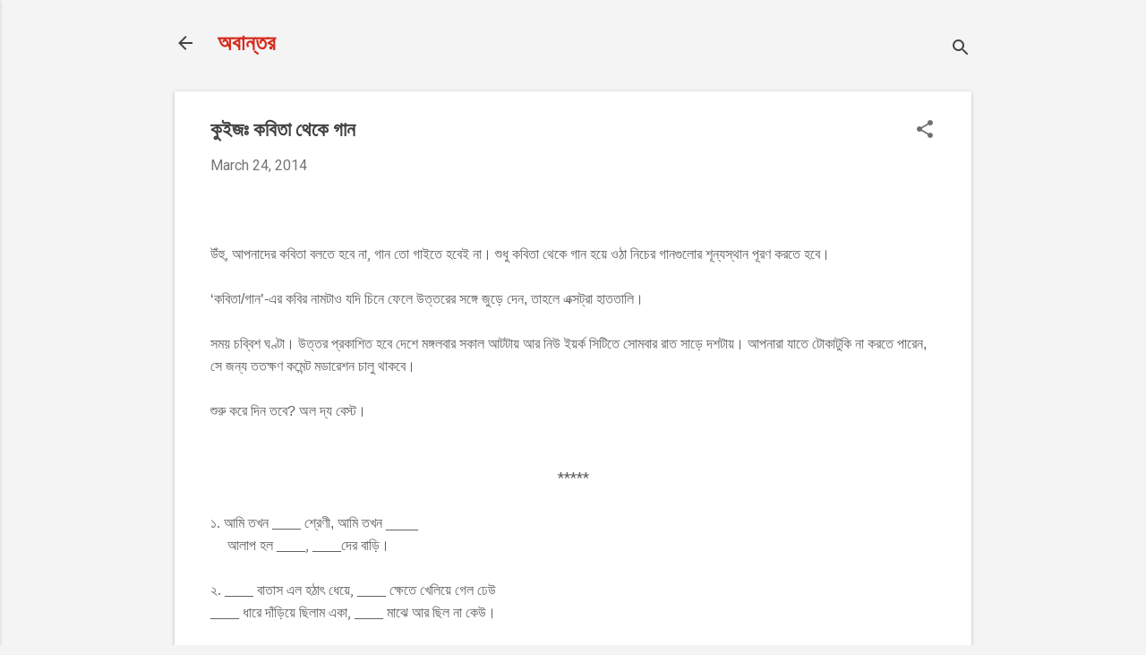

--- FILE ---
content_type: text/html; charset=UTF-8
request_url: https://abantor-prolaap.blogspot.com/2014/03/blog-post_24.html
body_size: 48666
content:
<!DOCTYPE html>
<html dir='ltr' lang='en'>
<head>
<meta content='width=device-width, initial-scale=1' name='viewport'/>
<title>ক&#2497;ইজ&#2435; কব&#2495;ত&#2494; থ&#2503;ক&#2503; গ&#2494;ন</title>
<meta content='text/html; charset=UTF-8' http-equiv='Content-Type'/>
<!-- Chrome, Firefox OS and Opera -->
<meta content='#f4f4f4' name='theme-color'/>
<!-- Windows Phone -->
<meta content='#f4f4f4' name='msapplication-navbutton-color'/>
<meta content='blogger' name='generator'/>
<link href='https://abantor-prolaap.blogspot.com/favicon.ico' rel='icon' type='image/x-icon'/>
<link href='http://abantor-prolaap.blogspot.com/2014/03/blog-post_24.html' rel='canonical'/>
<link rel="alternate" type="application/atom+xml" title="অব&#2494;ন&#2509;তর - Atom" href="https://abantor-prolaap.blogspot.com/feeds/posts/default" />
<link rel="alternate" type="application/rss+xml" title="অব&#2494;ন&#2509;তর - RSS" href="https://abantor-prolaap.blogspot.com/feeds/posts/default?alt=rss" />
<link rel="service.post" type="application/atom+xml" title="অব&#2494;ন&#2509;তর - Atom" href="https://draft.blogger.com/feeds/7002350056619997895/posts/default" />

<link rel="alternate" type="application/atom+xml" title="অব&#2494;ন&#2509;তর - Atom" href="https://abantor-prolaap.blogspot.com/feeds/5497505652018012743/comments/default" />
<!--Can't find substitution for tag [blog.ieCssRetrofitLinks]-->
<meta content='http://abantor-prolaap.blogspot.com/2014/03/blog-post_24.html' property='og:url'/>
<meta content='কুইজঃ কবিতা থেকে গান' property='og:title'/>
<meta content='      উঁহু, আপনাদের কবিতা বলতে হবে না, গান তো গাইতে হবেই না। শুধু কবিতা থেকে গান হয়ে ওঠা নিচের গানগুলোর শূন্যস্থান পূরণ করতে হবে।     ‘কবিতা...' property='og:description'/>
<style type='text/css'>@font-face{font-family:'Roboto';font-style:italic;font-weight:300;font-stretch:100%;font-display:swap;src:url(//fonts.gstatic.com/s/roboto/v50/KFOKCnqEu92Fr1Mu53ZEC9_Vu3r1gIhOszmOClHrs6ljXfMMLt_QuAX-k3Yi128m0kN2.woff2)format('woff2');unicode-range:U+0460-052F,U+1C80-1C8A,U+20B4,U+2DE0-2DFF,U+A640-A69F,U+FE2E-FE2F;}@font-face{font-family:'Roboto';font-style:italic;font-weight:300;font-stretch:100%;font-display:swap;src:url(//fonts.gstatic.com/s/roboto/v50/KFOKCnqEu92Fr1Mu53ZEC9_Vu3r1gIhOszmOClHrs6ljXfMMLt_QuAz-k3Yi128m0kN2.woff2)format('woff2');unicode-range:U+0301,U+0400-045F,U+0490-0491,U+04B0-04B1,U+2116;}@font-face{font-family:'Roboto';font-style:italic;font-weight:300;font-stretch:100%;font-display:swap;src:url(//fonts.gstatic.com/s/roboto/v50/KFOKCnqEu92Fr1Mu53ZEC9_Vu3r1gIhOszmOClHrs6ljXfMMLt_QuAT-k3Yi128m0kN2.woff2)format('woff2');unicode-range:U+1F00-1FFF;}@font-face{font-family:'Roboto';font-style:italic;font-weight:300;font-stretch:100%;font-display:swap;src:url(//fonts.gstatic.com/s/roboto/v50/KFOKCnqEu92Fr1Mu53ZEC9_Vu3r1gIhOszmOClHrs6ljXfMMLt_QuAv-k3Yi128m0kN2.woff2)format('woff2');unicode-range:U+0370-0377,U+037A-037F,U+0384-038A,U+038C,U+038E-03A1,U+03A3-03FF;}@font-face{font-family:'Roboto';font-style:italic;font-weight:300;font-stretch:100%;font-display:swap;src:url(//fonts.gstatic.com/s/roboto/v50/KFOKCnqEu92Fr1Mu53ZEC9_Vu3r1gIhOszmOClHrs6ljXfMMLt_QuHT-k3Yi128m0kN2.woff2)format('woff2');unicode-range:U+0302-0303,U+0305,U+0307-0308,U+0310,U+0312,U+0315,U+031A,U+0326-0327,U+032C,U+032F-0330,U+0332-0333,U+0338,U+033A,U+0346,U+034D,U+0391-03A1,U+03A3-03A9,U+03B1-03C9,U+03D1,U+03D5-03D6,U+03F0-03F1,U+03F4-03F5,U+2016-2017,U+2034-2038,U+203C,U+2040,U+2043,U+2047,U+2050,U+2057,U+205F,U+2070-2071,U+2074-208E,U+2090-209C,U+20D0-20DC,U+20E1,U+20E5-20EF,U+2100-2112,U+2114-2115,U+2117-2121,U+2123-214F,U+2190,U+2192,U+2194-21AE,U+21B0-21E5,U+21F1-21F2,U+21F4-2211,U+2213-2214,U+2216-22FF,U+2308-230B,U+2310,U+2319,U+231C-2321,U+2336-237A,U+237C,U+2395,U+239B-23B7,U+23D0,U+23DC-23E1,U+2474-2475,U+25AF,U+25B3,U+25B7,U+25BD,U+25C1,U+25CA,U+25CC,U+25FB,U+266D-266F,U+27C0-27FF,U+2900-2AFF,U+2B0E-2B11,U+2B30-2B4C,U+2BFE,U+3030,U+FF5B,U+FF5D,U+1D400-1D7FF,U+1EE00-1EEFF;}@font-face{font-family:'Roboto';font-style:italic;font-weight:300;font-stretch:100%;font-display:swap;src:url(//fonts.gstatic.com/s/roboto/v50/KFOKCnqEu92Fr1Mu53ZEC9_Vu3r1gIhOszmOClHrs6ljXfMMLt_QuGb-k3Yi128m0kN2.woff2)format('woff2');unicode-range:U+0001-000C,U+000E-001F,U+007F-009F,U+20DD-20E0,U+20E2-20E4,U+2150-218F,U+2190,U+2192,U+2194-2199,U+21AF,U+21E6-21F0,U+21F3,U+2218-2219,U+2299,U+22C4-22C6,U+2300-243F,U+2440-244A,U+2460-24FF,U+25A0-27BF,U+2800-28FF,U+2921-2922,U+2981,U+29BF,U+29EB,U+2B00-2BFF,U+4DC0-4DFF,U+FFF9-FFFB,U+10140-1018E,U+10190-1019C,U+101A0,U+101D0-101FD,U+102E0-102FB,U+10E60-10E7E,U+1D2C0-1D2D3,U+1D2E0-1D37F,U+1F000-1F0FF,U+1F100-1F1AD,U+1F1E6-1F1FF,U+1F30D-1F30F,U+1F315,U+1F31C,U+1F31E,U+1F320-1F32C,U+1F336,U+1F378,U+1F37D,U+1F382,U+1F393-1F39F,U+1F3A7-1F3A8,U+1F3AC-1F3AF,U+1F3C2,U+1F3C4-1F3C6,U+1F3CA-1F3CE,U+1F3D4-1F3E0,U+1F3ED,U+1F3F1-1F3F3,U+1F3F5-1F3F7,U+1F408,U+1F415,U+1F41F,U+1F426,U+1F43F,U+1F441-1F442,U+1F444,U+1F446-1F449,U+1F44C-1F44E,U+1F453,U+1F46A,U+1F47D,U+1F4A3,U+1F4B0,U+1F4B3,U+1F4B9,U+1F4BB,U+1F4BF,U+1F4C8-1F4CB,U+1F4D6,U+1F4DA,U+1F4DF,U+1F4E3-1F4E6,U+1F4EA-1F4ED,U+1F4F7,U+1F4F9-1F4FB,U+1F4FD-1F4FE,U+1F503,U+1F507-1F50B,U+1F50D,U+1F512-1F513,U+1F53E-1F54A,U+1F54F-1F5FA,U+1F610,U+1F650-1F67F,U+1F687,U+1F68D,U+1F691,U+1F694,U+1F698,U+1F6AD,U+1F6B2,U+1F6B9-1F6BA,U+1F6BC,U+1F6C6-1F6CF,U+1F6D3-1F6D7,U+1F6E0-1F6EA,U+1F6F0-1F6F3,U+1F6F7-1F6FC,U+1F700-1F7FF,U+1F800-1F80B,U+1F810-1F847,U+1F850-1F859,U+1F860-1F887,U+1F890-1F8AD,U+1F8B0-1F8BB,U+1F8C0-1F8C1,U+1F900-1F90B,U+1F93B,U+1F946,U+1F984,U+1F996,U+1F9E9,U+1FA00-1FA6F,U+1FA70-1FA7C,U+1FA80-1FA89,U+1FA8F-1FAC6,U+1FACE-1FADC,U+1FADF-1FAE9,U+1FAF0-1FAF8,U+1FB00-1FBFF;}@font-face{font-family:'Roboto';font-style:italic;font-weight:300;font-stretch:100%;font-display:swap;src:url(//fonts.gstatic.com/s/roboto/v50/KFOKCnqEu92Fr1Mu53ZEC9_Vu3r1gIhOszmOClHrs6ljXfMMLt_QuAf-k3Yi128m0kN2.woff2)format('woff2');unicode-range:U+0102-0103,U+0110-0111,U+0128-0129,U+0168-0169,U+01A0-01A1,U+01AF-01B0,U+0300-0301,U+0303-0304,U+0308-0309,U+0323,U+0329,U+1EA0-1EF9,U+20AB;}@font-face{font-family:'Roboto';font-style:italic;font-weight:300;font-stretch:100%;font-display:swap;src:url(//fonts.gstatic.com/s/roboto/v50/KFOKCnqEu92Fr1Mu53ZEC9_Vu3r1gIhOszmOClHrs6ljXfMMLt_QuAb-k3Yi128m0kN2.woff2)format('woff2');unicode-range:U+0100-02BA,U+02BD-02C5,U+02C7-02CC,U+02CE-02D7,U+02DD-02FF,U+0304,U+0308,U+0329,U+1D00-1DBF,U+1E00-1E9F,U+1EF2-1EFF,U+2020,U+20A0-20AB,U+20AD-20C0,U+2113,U+2C60-2C7F,U+A720-A7FF;}@font-face{font-family:'Roboto';font-style:italic;font-weight:300;font-stretch:100%;font-display:swap;src:url(//fonts.gstatic.com/s/roboto/v50/KFOKCnqEu92Fr1Mu53ZEC9_Vu3r1gIhOszmOClHrs6ljXfMMLt_QuAj-k3Yi128m0g.woff2)format('woff2');unicode-range:U+0000-00FF,U+0131,U+0152-0153,U+02BB-02BC,U+02C6,U+02DA,U+02DC,U+0304,U+0308,U+0329,U+2000-206F,U+20AC,U+2122,U+2191,U+2193,U+2212,U+2215,U+FEFF,U+FFFD;}@font-face{font-family:'Roboto';font-style:normal;font-weight:400;font-stretch:100%;font-display:swap;src:url(//fonts.gstatic.com/s/roboto/v50/KFO7CnqEu92Fr1ME7kSn66aGLdTylUAMa3GUBHMdazTgWw.woff2)format('woff2');unicode-range:U+0460-052F,U+1C80-1C8A,U+20B4,U+2DE0-2DFF,U+A640-A69F,U+FE2E-FE2F;}@font-face{font-family:'Roboto';font-style:normal;font-weight:400;font-stretch:100%;font-display:swap;src:url(//fonts.gstatic.com/s/roboto/v50/KFO7CnqEu92Fr1ME7kSn66aGLdTylUAMa3iUBHMdazTgWw.woff2)format('woff2');unicode-range:U+0301,U+0400-045F,U+0490-0491,U+04B0-04B1,U+2116;}@font-face{font-family:'Roboto';font-style:normal;font-weight:400;font-stretch:100%;font-display:swap;src:url(//fonts.gstatic.com/s/roboto/v50/KFO7CnqEu92Fr1ME7kSn66aGLdTylUAMa3CUBHMdazTgWw.woff2)format('woff2');unicode-range:U+1F00-1FFF;}@font-face{font-family:'Roboto';font-style:normal;font-weight:400;font-stretch:100%;font-display:swap;src:url(//fonts.gstatic.com/s/roboto/v50/KFO7CnqEu92Fr1ME7kSn66aGLdTylUAMa3-UBHMdazTgWw.woff2)format('woff2');unicode-range:U+0370-0377,U+037A-037F,U+0384-038A,U+038C,U+038E-03A1,U+03A3-03FF;}@font-face{font-family:'Roboto';font-style:normal;font-weight:400;font-stretch:100%;font-display:swap;src:url(//fonts.gstatic.com/s/roboto/v50/KFO7CnqEu92Fr1ME7kSn66aGLdTylUAMawCUBHMdazTgWw.woff2)format('woff2');unicode-range:U+0302-0303,U+0305,U+0307-0308,U+0310,U+0312,U+0315,U+031A,U+0326-0327,U+032C,U+032F-0330,U+0332-0333,U+0338,U+033A,U+0346,U+034D,U+0391-03A1,U+03A3-03A9,U+03B1-03C9,U+03D1,U+03D5-03D6,U+03F0-03F1,U+03F4-03F5,U+2016-2017,U+2034-2038,U+203C,U+2040,U+2043,U+2047,U+2050,U+2057,U+205F,U+2070-2071,U+2074-208E,U+2090-209C,U+20D0-20DC,U+20E1,U+20E5-20EF,U+2100-2112,U+2114-2115,U+2117-2121,U+2123-214F,U+2190,U+2192,U+2194-21AE,U+21B0-21E5,U+21F1-21F2,U+21F4-2211,U+2213-2214,U+2216-22FF,U+2308-230B,U+2310,U+2319,U+231C-2321,U+2336-237A,U+237C,U+2395,U+239B-23B7,U+23D0,U+23DC-23E1,U+2474-2475,U+25AF,U+25B3,U+25B7,U+25BD,U+25C1,U+25CA,U+25CC,U+25FB,U+266D-266F,U+27C0-27FF,U+2900-2AFF,U+2B0E-2B11,U+2B30-2B4C,U+2BFE,U+3030,U+FF5B,U+FF5D,U+1D400-1D7FF,U+1EE00-1EEFF;}@font-face{font-family:'Roboto';font-style:normal;font-weight:400;font-stretch:100%;font-display:swap;src:url(//fonts.gstatic.com/s/roboto/v50/KFO7CnqEu92Fr1ME7kSn66aGLdTylUAMaxKUBHMdazTgWw.woff2)format('woff2');unicode-range:U+0001-000C,U+000E-001F,U+007F-009F,U+20DD-20E0,U+20E2-20E4,U+2150-218F,U+2190,U+2192,U+2194-2199,U+21AF,U+21E6-21F0,U+21F3,U+2218-2219,U+2299,U+22C4-22C6,U+2300-243F,U+2440-244A,U+2460-24FF,U+25A0-27BF,U+2800-28FF,U+2921-2922,U+2981,U+29BF,U+29EB,U+2B00-2BFF,U+4DC0-4DFF,U+FFF9-FFFB,U+10140-1018E,U+10190-1019C,U+101A0,U+101D0-101FD,U+102E0-102FB,U+10E60-10E7E,U+1D2C0-1D2D3,U+1D2E0-1D37F,U+1F000-1F0FF,U+1F100-1F1AD,U+1F1E6-1F1FF,U+1F30D-1F30F,U+1F315,U+1F31C,U+1F31E,U+1F320-1F32C,U+1F336,U+1F378,U+1F37D,U+1F382,U+1F393-1F39F,U+1F3A7-1F3A8,U+1F3AC-1F3AF,U+1F3C2,U+1F3C4-1F3C6,U+1F3CA-1F3CE,U+1F3D4-1F3E0,U+1F3ED,U+1F3F1-1F3F3,U+1F3F5-1F3F7,U+1F408,U+1F415,U+1F41F,U+1F426,U+1F43F,U+1F441-1F442,U+1F444,U+1F446-1F449,U+1F44C-1F44E,U+1F453,U+1F46A,U+1F47D,U+1F4A3,U+1F4B0,U+1F4B3,U+1F4B9,U+1F4BB,U+1F4BF,U+1F4C8-1F4CB,U+1F4D6,U+1F4DA,U+1F4DF,U+1F4E3-1F4E6,U+1F4EA-1F4ED,U+1F4F7,U+1F4F9-1F4FB,U+1F4FD-1F4FE,U+1F503,U+1F507-1F50B,U+1F50D,U+1F512-1F513,U+1F53E-1F54A,U+1F54F-1F5FA,U+1F610,U+1F650-1F67F,U+1F687,U+1F68D,U+1F691,U+1F694,U+1F698,U+1F6AD,U+1F6B2,U+1F6B9-1F6BA,U+1F6BC,U+1F6C6-1F6CF,U+1F6D3-1F6D7,U+1F6E0-1F6EA,U+1F6F0-1F6F3,U+1F6F7-1F6FC,U+1F700-1F7FF,U+1F800-1F80B,U+1F810-1F847,U+1F850-1F859,U+1F860-1F887,U+1F890-1F8AD,U+1F8B0-1F8BB,U+1F8C0-1F8C1,U+1F900-1F90B,U+1F93B,U+1F946,U+1F984,U+1F996,U+1F9E9,U+1FA00-1FA6F,U+1FA70-1FA7C,U+1FA80-1FA89,U+1FA8F-1FAC6,U+1FACE-1FADC,U+1FADF-1FAE9,U+1FAF0-1FAF8,U+1FB00-1FBFF;}@font-face{font-family:'Roboto';font-style:normal;font-weight:400;font-stretch:100%;font-display:swap;src:url(//fonts.gstatic.com/s/roboto/v50/KFO7CnqEu92Fr1ME7kSn66aGLdTylUAMa3OUBHMdazTgWw.woff2)format('woff2');unicode-range:U+0102-0103,U+0110-0111,U+0128-0129,U+0168-0169,U+01A0-01A1,U+01AF-01B0,U+0300-0301,U+0303-0304,U+0308-0309,U+0323,U+0329,U+1EA0-1EF9,U+20AB;}@font-face{font-family:'Roboto';font-style:normal;font-weight:400;font-stretch:100%;font-display:swap;src:url(//fonts.gstatic.com/s/roboto/v50/KFO7CnqEu92Fr1ME7kSn66aGLdTylUAMa3KUBHMdazTgWw.woff2)format('woff2');unicode-range:U+0100-02BA,U+02BD-02C5,U+02C7-02CC,U+02CE-02D7,U+02DD-02FF,U+0304,U+0308,U+0329,U+1D00-1DBF,U+1E00-1E9F,U+1EF2-1EFF,U+2020,U+20A0-20AB,U+20AD-20C0,U+2113,U+2C60-2C7F,U+A720-A7FF;}@font-face{font-family:'Roboto';font-style:normal;font-weight:400;font-stretch:100%;font-display:swap;src:url(//fonts.gstatic.com/s/roboto/v50/KFO7CnqEu92Fr1ME7kSn66aGLdTylUAMa3yUBHMdazQ.woff2)format('woff2');unicode-range:U+0000-00FF,U+0131,U+0152-0153,U+02BB-02BC,U+02C6,U+02DA,U+02DC,U+0304,U+0308,U+0329,U+2000-206F,U+20AC,U+2122,U+2191,U+2193,U+2212,U+2215,U+FEFF,U+FFFD;}@font-face{font-family:'Roboto';font-style:normal;font-weight:700;font-stretch:100%;font-display:swap;src:url(//fonts.gstatic.com/s/roboto/v50/KFO7CnqEu92Fr1ME7kSn66aGLdTylUAMa3GUBHMdazTgWw.woff2)format('woff2');unicode-range:U+0460-052F,U+1C80-1C8A,U+20B4,U+2DE0-2DFF,U+A640-A69F,U+FE2E-FE2F;}@font-face{font-family:'Roboto';font-style:normal;font-weight:700;font-stretch:100%;font-display:swap;src:url(//fonts.gstatic.com/s/roboto/v50/KFO7CnqEu92Fr1ME7kSn66aGLdTylUAMa3iUBHMdazTgWw.woff2)format('woff2');unicode-range:U+0301,U+0400-045F,U+0490-0491,U+04B0-04B1,U+2116;}@font-face{font-family:'Roboto';font-style:normal;font-weight:700;font-stretch:100%;font-display:swap;src:url(//fonts.gstatic.com/s/roboto/v50/KFO7CnqEu92Fr1ME7kSn66aGLdTylUAMa3CUBHMdazTgWw.woff2)format('woff2');unicode-range:U+1F00-1FFF;}@font-face{font-family:'Roboto';font-style:normal;font-weight:700;font-stretch:100%;font-display:swap;src:url(//fonts.gstatic.com/s/roboto/v50/KFO7CnqEu92Fr1ME7kSn66aGLdTylUAMa3-UBHMdazTgWw.woff2)format('woff2');unicode-range:U+0370-0377,U+037A-037F,U+0384-038A,U+038C,U+038E-03A1,U+03A3-03FF;}@font-face{font-family:'Roboto';font-style:normal;font-weight:700;font-stretch:100%;font-display:swap;src:url(//fonts.gstatic.com/s/roboto/v50/KFO7CnqEu92Fr1ME7kSn66aGLdTylUAMawCUBHMdazTgWw.woff2)format('woff2');unicode-range:U+0302-0303,U+0305,U+0307-0308,U+0310,U+0312,U+0315,U+031A,U+0326-0327,U+032C,U+032F-0330,U+0332-0333,U+0338,U+033A,U+0346,U+034D,U+0391-03A1,U+03A3-03A9,U+03B1-03C9,U+03D1,U+03D5-03D6,U+03F0-03F1,U+03F4-03F5,U+2016-2017,U+2034-2038,U+203C,U+2040,U+2043,U+2047,U+2050,U+2057,U+205F,U+2070-2071,U+2074-208E,U+2090-209C,U+20D0-20DC,U+20E1,U+20E5-20EF,U+2100-2112,U+2114-2115,U+2117-2121,U+2123-214F,U+2190,U+2192,U+2194-21AE,U+21B0-21E5,U+21F1-21F2,U+21F4-2211,U+2213-2214,U+2216-22FF,U+2308-230B,U+2310,U+2319,U+231C-2321,U+2336-237A,U+237C,U+2395,U+239B-23B7,U+23D0,U+23DC-23E1,U+2474-2475,U+25AF,U+25B3,U+25B7,U+25BD,U+25C1,U+25CA,U+25CC,U+25FB,U+266D-266F,U+27C0-27FF,U+2900-2AFF,U+2B0E-2B11,U+2B30-2B4C,U+2BFE,U+3030,U+FF5B,U+FF5D,U+1D400-1D7FF,U+1EE00-1EEFF;}@font-face{font-family:'Roboto';font-style:normal;font-weight:700;font-stretch:100%;font-display:swap;src:url(//fonts.gstatic.com/s/roboto/v50/KFO7CnqEu92Fr1ME7kSn66aGLdTylUAMaxKUBHMdazTgWw.woff2)format('woff2');unicode-range:U+0001-000C,U+000E-001F,U+007F-009F,U+20DD-20E0,U+20E2-20E4,U+2150-218F,U+2190,U+2192,U+2194-2199,U+21AF,U+21E6-21F0,U+21F3,U+2218-2219,U+2299,U+22C4-22C6,U+2300-243F,U+2440-244A,U+2460-24FF,U+25A0-27BF,U+2800-28FF,U+2921-2922,U+2981,U+29BF,U+29EB,U+2B00-2BFF,U+4DC0-4DFF,U+FFF9-FFFB,U+10140-1018E,U+10190-1019C,U+101A0,U+101D0-101FD,U+102E0-102FB,U+10E60-10E7E,U+1D2C0-1D2D3,U+1D2E0-1D37F,U+1F000-1F0FF,U+1F100-1F1AD,U+1F1E6-1F1FF,U+1F30D-1F30F,U+1F315,U+1F31C,U+1F31E,U+1F320-1F32C,U+1F336,U+1F378,U+1F37D,U+1F382,U+1F393-1F39F,U+1F3A7-1F3A8,U+1F3AC-1F3AF,U+1F3C2,U+1F3C4-1F3C6,U+1F3CA-1F3CE,U+1F3D4-1F3E0,U+1F3ED,U+1F3F1-1F3F3,U+1F3F5-1F3F7,U+1F408,U+1F415,U+1F41F,U+1F426,U+1F43F,U+1F441-1F442,U+1F444,U+1F446-1F449,U+1F44C-1F44E,U+1F453,U+1F46A,U+1F47D,U+1F4A3,U+1F4B0,U+1F4B3,U+1F4B9,U+1F4BB,U+1F4BF,U+1F4C8-1F4CB,U+1F4D6,U+1F4DA,U+1F4DF,U+1F4E3-1F4E6,U+1F4EA-1F4ED,U+1F4F7,U+1F4F9-1F4FB,U+1F4FD-1F4FE,U+1F503,U+1F507-1F50B,U+1F50D,U+1F512-1F513,U+1F53E-1F54A,U+1F54F-1F5FA,U+1F610,U+1F650-1F67F,U+1F687,U+1F68D,U+1F691,U+1F694,U+1F698,U+1F6AD,U+1F6B2,U+1F6B9-1F6BA,U+1F6BC,U+1F6C6-1F6CF,U+1F6D3-1F6D7,U+1F6E0-1F6EA,U+1F6F0-1F6F3,U+1F6F7-1F6FC,U+1F700-1F7FF,U+1F800-1F80B,U+1F810-1F847,U+1F850-1F859,U+1F860-1F887,U+1F890-1F8AD,U+1F8B0-1F8BB,U+1F8C0-1F8C1,U+1F900-1F90B,U+1F93B,U+1F946,U+1F984,U+1F996,U+1F9E9,U+1FA00-1FA6F,U+1FA70-1FA7C,U+1FA80-1FA89,U+1FA8F-1FAC6,U+1FACE-1FADC,U+1FADF-1FAE9,U+1FAF0-1FAF8,U+1FB00-1FBFF;}@font-face{font-family:'Roboto';font-style:normal;font-weight:700;font-stretch:100%;font-display:swap;src:url(//fonts.gstatic.com/s/roboto/v50/KFO7CnqEu92Fr1ME7kSn66aGLdTylUAMa3OUBHMdazTgWw.woff2)format('woff2');unicode-range:U+0102-0103,U+0110-0111,U+0128-0129,U+0168-0169,U+01A0-01A1,U+01AF-01B0,U+0300-0301,U+0303-0304,U+0308-0309,U+0323,U+0329,U+1EA0-1EF9,U+20AB;}@font-face{font-family:'Roboto';font-style:normal;font-weight:700;font-stretch:100%;font-display:swap;src:url(//fonts.gstatic.com/s/roboto/v50/KFO7CnqEu92Fr1ME7kSn66aGLdTylUAMa3KUBHMdazTgWw.woff2)format('woff2');unicode-range:U+0100-02BA,U+02BD-02C5,U+02C7-02CC,U+02CE-02D7,U+02DD-02FF,U+0304,U+0308,U+0329,U+1D00-1DBF,U+1E00-1E9F,U+1EF2-1EFF,U+2020,U+20A0-20AB,U+20AD-20C0,U+2113,U+2C60-2C7F,U+A720-A7FF;}@font-face{font-family:'Roboto';font-style:normal;font-weight:700;font-stretch:100%;font-display:swap;src:url(//fonts.gstatic.com/s/roboto/v50/KFO7CnqEu92Fr1ME7kSn66aGLdTylUAMa3yUBHMdazQ.woff2)format('woff2');unicode-range:U+0000-00FF,U+0131,U+0152-0153,U+02BB-02BC,U+02C6,U+02DA,U+02DC,U+0304,U+0308,U+0329,U+2000-206F,U+20AC,U+2122,U+2191,U+2193,U+2212,U+2215,U+FEFF,U+FFFD;}</style>
<style id='page-skin-1' type='text/css'><!--
/*! normalize.css v8.0.0 | MIT License | github.com/necolas/normalize.css */html{line-height:1.15;-webkit-text-size-adjust:100%}body{margin:0}h1{font-size:2em;margin:.67em 0}hr{box-sizing:content-box;height:0;overflow:visible}pre{font-family:monospace,monospace;font-size:1em}a{background-color:transparent}abbr[title]{border-bottom:none;text-decoration:underline;text-decoration:underline dotted}b,strong{font-weight:bolder}code,kbd,samp{font-family:monospace,monospace;font-size:1em}small{font-size:80%}sub,sup{font-size:75%;line-height:0;position:relative;vertical-align:baseline}sub{bottom:-0.25em}sup{top:-0.5em}img{border-style:none}button,input,optgroup,select,textarea{font-family:inherit;font-size:100%;line-height:1.15;margin:0}button,input{overflow:visible}button,select{text-transform:none}button,[type="button"],[type="reset"],[type="submit"]{-webkit-appearance:button}button::-moz-focus-inner,[type="button"]::-moz-focus-inner,[type="reset"]::-moz-focus-inner,[type="submit"]::-moz-focus-inner{border-style:none;padding:0}button:-moz-focusring,[type="button"]:-moz-focusring,[type="reset"]:-moz-focusring,[type="submit"]:-moz-focusring{outline:1px dotted ButtonText}fieldset{padding:.35em .75em .625em}legend{box-sizing:border-box;color:inherit;display:table;max-width:100%;padding:0;white-space:normal}progress{vertical-align:baseline}textarea{overflow:auto}[type="checkbox"],[type="radio"]{box-sizing:border-box;padding:0}[type="number"]::-webkit-inner-spin-button,[type="number"]::-webkit-outer-spin-button{height:auto}[type="search"]{-webkit-appearance:textfield;outline-offset:-2px}[type="search"]::-webkit-search-decoration{-webkit-appearance:none}::-webkit-file-upload-button{-webkit-appearance:button;font:inherit}details{display:block}summary{display:list-item}template{display:none}[hidden]{display:none}
/*!************************************************
* Blogger Template Style
* Name: Essential
**************************************************/
body{
overflow-wrap:break-word;
word-break:break-word;
word-wrap:break-word
}
.hidden{
display:none
}
.invisible{
visibility:hidden
}
.container:after,.float-container:after{
clear:both;
content:"";
display:table
}
.clearboth{
clear:both
}
#comments .comment .comment-actions,.subscribe-popup .FollowByEmail .follow-by-email-submit,.widget.Profile .profile-link,.widget.Profile .profile-link.visit-profile{
background:transparent;
border:0;
box-shadow:none;
color:#757575;
cursor:pointer;
font-size:14px;
font-weight:700;
outline:none;
text-decoration:none;
text-transform:uppercase;
width:auto
}
.dim-overlay{
height:100vh;
left:0;
position:fixed;
top:0;
width:100%
}
#sharing-dim-overlay{
background-color:transparent
}
input::-ms-clear{
display:none
}
.blogger-logo,.svg-icon-24.blogger-logo{
fill:#ff9800;
opacity:1
}
.loading-spinner-large{
-webkit-animation:mspin-rotate 1568.63ms linear infinite;
animation:mspin-rotate 1568.63ms linear infinite;
height:48px;
overflow:hidden;
position:absolute;
width:48px;
z-index:200
}
.loading-spinner-large>div{
-webkit-animation:mspin-revrot 5332ms steps(4) infinite;
animation:mspin-revrot 5332ms steps(4) infinite
}
.loading-spinner-large>div>div{
-webkit-animation:mspin-singlecolor-large-film 1333ms steps(81) infinite;
animation:mspin-singlecolor-large-film 1333ms steps(81) infinite;
background-size:100%;
height:48px;
width:3888px
}
.mspin-black-large>div>div,.mspin-grey_54-large>div>div{
background-image:url(https://www.blogblog.com/indie/mspin_black_large.svg)
}
.mspin-white-large>div>div{
background-image:url(https://www.blogblog.com/indie/mspin_white_large.svg)
}
.mspin-grey_54-large{
opacity:.54
}
@-webkit-keyframes mspin-singlecolor-large-film{
0%{
-webkit-transform:translateX(0);
transform:translateX(0)
}
to{
-webkit-transform:translateX(-3888px);
transform:translateX(-3888px)
}
}
@keyframes mspin-singlecolor-large-film{
0%{
-webkit-transform:translateX(0);
transform:translateX(0)
}
to{
-webkit-transform:translateX(-3888px);
transform:translateX(-3888px)
}
}
@-webkit-keyframes mspin-rotate{
0%{
-webkit-transform:rotate(0deg);
transform:rotate(0deg)
}
to{
-webkit-transform:rotate(1turn);
transform:rotate(1turn)
}
}
@keyframes mspin-rotate{
0%{
-webkit-transform:rotate(0deg);
transform:rotate(0deg)
}
to{
-webkit-transform:rotate(1turn);
transform:rotate(1turn)
}
}
@-webkit-keyframes mspin-revrot{
0%{
-webkit-transform:rotate(0deg);
transform:rotate(0deg)
}
to{
-webkit-transform:rotate(-1turn);
transform:rotate(-1turn)
}
}
@keyframes mspin-revrot{
0%{
-webkit-transform:rotate(0deg);
transform:rotate(0deg)
}
to{
-webkit-transform:rotate(-1turn);
transform:rotate(-1turn)
}
}
.skip-navigation{
background-color:#fff;
box-sizing:border-box;
color:#000;
display:block;
height:0;
left:0;
line-height:50px;
overflow:hidden;
padding-top:0;
position:fixed;
text-align:center;
top:0;
-webkit-transition:box-shadow .3s,height .3s,padding-top .3s;
transition:box-shadow .3s,height .3s,padding-top .3s;
width:100%;
z-index:900
}
.skip-navigation:focus{
box-shadow:0 4px 5px 0 rgba(0,0,0,.14),0 1px 10px 0 rgba(0,0,0,.12),0 2px 4px -1px rgba(0,0,0,.2);
height:50px
}
#main{
outline:none
}
.main-heading{
position:absolute;
clip:rect(1px,1px,1px,1px);
padding:0;
border:0;
height:1px;
width:1px;
overflow:hidden
}
.Attribution{
margin-top:1em;
text-align:center
}
.Attribution .blogger img,.Attribution .blogger svg{
vertical-align:bottom
}
.Attribution .blogger img{
margin-right:.5em
}
.Attribution div{
line-height:24px;
margin-top:.5em
}
.Attribution .copyright,.Attribution .image-attribution{
font-size:.7em;
margin-top:1.5em
}
.BLOG_mobile_video_class{
display:none
}
.bg-photo{
background-attachment:scroll!important
}
body .CSS_LIGHTBOX{
z-index:900
}
.extendable .show-less,.extendable .show-more{
border-color:#757575;
color:#757575;
margin-top:8px
}
.extendable .show-less.hidden,.extendable .show-more.hidden,.inline-ad{
display:none
}
.inline-ad{
max-width:100%;
overflow:hidden
}
.adsbygoogle{
display:block
}
#cookieChoiceInfo{
bottom:0;
top:auto
}
iframe.b-hbp-video{
border:0
}
.post-body iframe,.post-body img{
max-width:100%
}
.post-body a[imageanchor=\31]{
display:inline-block
}
.byline{
margin-right:1em
}
.byline:last-child{
margin-right:0
}
.link-copied-dialog{
max-width:520px;
outline:0
}
.link-copied-dialog .modal-dialog-buttons{
margin-top:8px
}
.link-copied-dialog .goog-buttonset-default{
background:transparent;
border:0
}
.link-copied-dialog .goog-buttonset-default:focus{
outline:0
}
.paging-control-container{
margin-bottom:16px
}
.paging-control-container .paging-control{
display:inline-block
}
.paging-control-container .comment-range-text:after,.paging-control-container .paging-control{
color:#757575
}
.paging-control-container .comment-range-text,.paging-control-container .paging-control{
margin-right:8px
}
.paging-control-container .comment-range-text:after,.paging-control-container .paging-control:after{
content:"\b7";
cursor:default;
padding-left:8px;
pointer-events:none
}
.paging-control-container .comment-range-text:last-child:after,.paging-control-container .paging-control:last-child:after{
content:none
}
.byline.reactions iframe{
height:20px
}
.b-notification{
color:#000;
background-color:#fff;
border-bottom:1px solid #000;
box-sizing:border-box;
padding:16px 32px;
text-align:center
}
.b-notification.visible{
-webkit-transition:margin-top .3s cubic-bezier(.4,0,.2,1);
transition:margin-top .3s cubic-bezier(.4,0,.2,1)
}
.b-notification.invisible{
position:absolute
}
.b-notification-close{
position:absolute;
right:8px;
top:8px
}
.no-posts-message{
line-height:40px;
text-align:center
}
@media screen and (max-width:800px){
body.item-view .post-body a[imageanchor=\31][style*=float\:\ left\;],body.item-view .post-body a[imageanchor=\31][style*=float\:\ right\;]{
float:none!important;
clear:none!important
}
body.item-view .post-body a[imageanchor=\31] img{
display:block;
height:auto;
margin:0 auto
}
body.item-view .post-body>.separator:first-child>a[imageanchor=\31]:first-child{
margin-top:20px
}
.post-body a[imageanchor]{
display:block
}
body.item-view .post-body a[imageanchor=\31]{
margin-left:0!important;
margin-right:0!important
}
body.item-view .post-body a[imageanchor=\31]+a[imageanchor=\31]{
margin-top:16px
}
}
.item-control{
display:none
}
#comments{
border-top:1px dashed rgba(0,0,0,.54);
margin-top:20px;
padding:20px
}
#comments .comment-thread ol{
margin:0;
padding-left:0;
padding-left:0
}
#comments .comment-thread .comment-replies,#comments .comment .comment-replybox-single{
margin-left:60px
}
#comments .comment-thread .thread-count{
display:none
}
#comments .comment{
list-style-type:none;
padding:0 0 30px;
position:relative
}
#comments .comment .comment{
padding-bottom:8px
}
.comment .avatar-image-container{
position:absolute
}
.comment .avatar-image-container img{
border-radius:50%
}
.avatar-image-container svg,.comment .avatar-image-container .avatar-icon{
border-radius:50%;
border:1px solid #707070;
box-sizing:border-box;
fill:#707070;
height:35px;
margin:0;
padding:7px;
width:35px
}
.comment .comment-block{
margin-top:10px;
margin-left:60px;
padding-bottom:0
}
#comments .comment-author-header-wrapper{
margin-left:40px
}
#comments .comment .thread-expanded .comment-block{
padding-bottom:20px
}
#comments .comment .comment-header .user,#comments .comment .comment-header .user a{
color:#424242;
font-style:normal;
font-weight:700
}
#comments .comment .comment-actions{
bottom:0;
margin-bottom:15px;
position:absolute
}
#comments .comment .comment-actions>*{
margin-right:8px
}
#comments .comment .comment-header .datetime{
bottom:0;
display:inline-block;
font-size:13px;
font-style:italic;
margin-left:8px
}
#comments .comment .comment-footer .comment-timestamp a,#comments .comment .comment-header .datetime,#comments .comment .comment-header .datetime a{
color:rgba(66,66,66,.54)
}
#comments .comment .comment-content,.comment .comment-body{
margin-top:12px;
word-break:break-word
}
.comment-body{
margin-bottom:12px
}
#comments.embed[data-num-comments=\30]{
border:0;
margin-top:0;
padding-top:0
}
#comment-editor-src,#comments.embed[data-num-comments=\30] #comment-post-message,#comments.embed[data-num-comments=\30] div.comment-form>p,#comments.embed[data-num-comments=\30] p.comment-footer{
display:none
}
.comments .comments-content .loadmore.loaded{
max-height:0;
opacity:0;
overflow:hidden
}
.extendable .remaining-items{
height:0;
overflow:hidden;
-webkit-transition:height .3s cubic-bezier(.4,0,.2,1);
transition:height .3s cubic-bezier(.4,0,.2,1)
}
.extendable .remaining-items.expanded{
height:auto
}
.svg-icon-24,.svg-icon-24-button{
cursor:pointer;
height:24px;
width:24px;
min-width:24px
}
.touch-icon{
margin:-12px;
padding:12px
}
.touch-icon:active,.touch-icon:focus{
background-color:hsla(0,0%,60%,.4);
border-radius:50%
}
svg:not(:root).touch-icon{
overflow:visible
}
html[dir=rtl] .rtl-reversible-icon{
-webkit-transform:scaleX(-1);
transform:scaleX(-1)
}
.svg-icon-24-button,.touch-icon-button{
background:transparent;
border:0;
margin:0;
outline:none;
padding:0
}
.touch-icon-button .touch-icon:active,.touch-icon-button .touch-icon:focus{
background-color:transparent
}
.touch-icon-button:active .touch-icon,.touch-icon-button:focus .touch-icon{
background-color:hsla(0,0%,60%,.4);
border-radius:50%
}
.Profile .default-avatar-wrapper .avatar-icon{
border-radius:50%;
border:1px solid #707070;
box-sizing:border-box;
fill:#707070;
margin:0
}
.Profile .individual .default-avatar-wrapper .avatar-icon{
padding:25px
}
.Profile .individual .avatar-icon,.Profile .individual .profile-img{
height:120px;
width:120px
}
.Profile .team .default-avatar-wrapper .avatar-icon{
padding:8px
}
.Profile .team .avatar-icon,.Profile .team .default-avatar-wrapper,.Profile .team .profile-img{
height:40px;
width:40px
}
.snippet-container{
margin:0;
position:relative;
overflow:hidden
}
.snippet-fade{
bottom:0;
box-sizing:border-box;
position:absolute;
width:96px;
right:0
}
.snippet-fade:after{
content:"\2026";
float:right
}
.post-bottom{
-webkit-box-align:center;
align-items:center;
display:-webkit-box;
display:flex;
flex-wrap:wrap
}
.post-footer{
-webkit-box-flex:1;
flex:1 1 auto;
flex-wrap:wrap;
-webkit-box-ordinal-group:2;
order:1
}
.post-footer>*{
-webkit-box-flex:0;
flex:0 1 auto
}
.post-footer .byline:last-child{
margin-right:1em
}
.jump-link{
-webkit-box-flex:0;
flex:0 0 auto;
-webkit-box-ordinal-group:3;
order:2
}
.centered-top-container.sticky{
left:0;
position:fixed;
right:0;
top:0;
width:auto;
z-index:50;
-webkit-transition-property:opacity,-webkit-transform;
transition-property:opacity,-webkit-transform;
transition-property:transform,opacity;
transition-property:transform,opacity,-webkit-transform;
-webkit-transition-duration:.2s;
transition-duration:.2s;
-webkit-transition-timing-function:cubic-bezier(.4,0,.2,1);
transition-timing-function:cubic-bezier(.4,0,.2,1)
}
.centered-top-placeholder{
display:none
}
.collapsed-header .centered-top-placeholder{
display:block
}
.centered-top-container .Header .replaced h1,.centered-top-placeholder .Header .replaced h1{
display:none
}
.centered-top-container.sticky .Header .replaced h1{
display:block
}
.centered-top-container.sticky .Header .header-widget{
background:none
}
.centered-top-container.sticky .Header .header-image-wrapper{
display:none
}
.centered-top-container img,.centered-top-placeholder img{
max-width:100%
}
.collapsible{
-webkit-transition:height .3s cubic-bezier(.4,0,.2,1);
transition:height .3s cubic-bezier(.4,0,.2,1)
}
.collapsible,.collapsible>summary{
display:block;
overflow:hidden
}
.collapsible>:not(summary){
display:none
}
.collapsible[open]>:not(summary){
display:block
}
.collapsible:focus,.collapsible>summary:focus{
outline:none
}
.collapsible>summary{
cursor:pointer;
display:block;
padding:0
}
.collapsible:focus>summary,.collapsible>summary:focus{
background-color:transparent
}
.collapsible>summary::-webkit-details-marker{
display:none
}
.collapsible-title{
-webkit-box-align:center;
align-items:center;
display:-webkit-box;
display:flex
}
.collapsible-title .title{
-webkit-box-flex:1;
flex:1 1 auto;
-webkit-box-ordinal-group:1;
order:0;
overflow:hidden;
text-overflow:ellipsis;
white-space:nowrap
}
.collapsible-title .chevron-down,.collapsible[open] .collapsible-title .chevron-up{
display:block
}
.collapsible-title .chevron-up,.collapsible[open] .collapsible-title .chevron-down{
display:none
}
.flat-button{
font-weight:700;
text-transform:uppercase;
border-radius:2px;
padding:8px;
margin:-8px
}
.flat-button,.flat-icon-button{
cursor:pointer;
display:inline-block
}
.flat-icon-button{
background:transparent;
border:0;
outline:none;
margin:-12px;
padding:12px;
box-sizing:content-box;
line-height:0
}
.flat-icon-button,.flat-icon-button .splash-wrapper{
border-radius:50%
}
.flat-icon-button .splash.animate{
-webkit-animation-duration:.3s;
animation-duration:.3s
}
.overflowable-container{
max-height:47.2px;
overflow:hidden;
position:relative
}
.overflow-button{
cursor:pointer
}
#overflowable-dim-overlay{
background:transparent
}
.overflow-popup{
box-shadow:0 2px 2px 0 rgba(0,0,0,.14),0 3px 1px -2px rgba(0,0,0,.2),0 1px 5px 0 rgba(0,0,0,.12);
background-color:#ffffff;
left:0;
max-width:calc(100% - 32px);
position:absolute;
top:0;
visibility:hidden;
z-index:101
}
.overflow-popup ul{
list-style:none
}
.overflow-popup .tabs li,.overflow-popup li{
display:block;
height:auto
}
.overflow-popup .tabs li{
padding-left:0;
padding-right:0
}
.overflow-button.hidden,.overflow-popup .tabs li.hidden,.overflow-popup li.hidden{
display:none
}
.pill-button{
background:transparent;
border:1px solid;
border-radius:12px;
cursor:pointer;
display:inline-block;
padding:4px 16px;
text-transform:uppercase
}
.ripple{
position:relative
}
.ripple>*{
z-index:1
}
.splash-wrapper{
bottom:0;
left:0;
overflow:hidden;
pointer-events:none;
position:absolute;
right:0;
top:0;
z-index:0
}
.splash{
background:#ccc;
border-radius:100%;
display:block;
opacity:.6;
position:absolute;
-webkit-transform:scale(0);
transform:scale(0)
}
.splash.animate{
-webkit-animation:ripple-effect .4s linear;
animation:ripple-effect .4s linear
}
@-webkit-keyframes ripple-effect{
to{
opacity:0;
-webkit-transform:scale(2.5);
transform:scale(2.5)
}
}
@keyframes ripple-effect{
to{
opacity:0;
-webkit-transform:scale(2.5);
transform:scale(2.5)
}
}
.search{
display:-webkit-box;
display:flex;
line-height:24px;
width:24px
}
.search.focused,.search.focused .section{
width:100%
}
.search form{
z-index:101
}
.search h3{
display:none
}
.search form{
display:-webkit-box;
display:flex;
-webkit-box-flex:1;
flex:1 0 0;
border-bottom:1px solid transparent;
padding-bottom:8px
}
.search form>*{
display:none
}
.search.focused form>*{
display:block
}
.search .search-input label{
display:none
}
.collapsed-header .centered-top-container .search.focused form{
border-bottom-color:transparent
}
.search-expand{
-webkit-box-flex:0;
flex:0 0 auto
}
.search-expand-text{
display:none
}
.search-close{
display:inline;
vertical-align:middle
}
.search-input{
-webkit-box-flex:1;
flex:1 0 1px
}
.search-input input{
background:none;
border:0;
box-sizing:border-box;
color:#D52C1F;
display:inline-block;
outline:none;
width:calc(100% - 48px)
}
.search-input input.no-cursor{
color:transparent;
text-shadow:0 0 0 #D52C1F
}
.collapsed-header .centered-top-container .search-action,.collapsed-header .centered-top-container .search-input input{
color:#424242
}
.collapsed-header .centered-top-container .search-input input.no-cursor{
color:transparent;
text-shadow:0 0 0 #424242
}
.collapsed-header .centered-top-container .search-input input.no-cursor:focus,.search-input input.no-cursor:focus{
outline:none
}
.search-focused>*{
visibility:hidden
}
.search-focused .search,.search-focused .search-icon{
visibility:visible
}
.widget.Sharing .sharing-button{
display:none
}
.widget.Sharing .sharing-buttons li{
padding:0
}
.widget.Sharing .sharing-buttons li span{
display:none
}
.post-share-buttons{
position:relative
}
.sharing-open.touch-icon-button:active .touch-icon,.sharing-open.touch-icon-button:focus .touch-icon{
background-color:transparent
}
.share-buttons{
background-color:#ffffff;
border-radius:2px;
box-shadow:0 2px 2px 0 rgba(0,0,0,.14),0 3px 1px -2px rgba(0,0,0,.2),0 1px 5px 0 rgba(0,0,0,.12);
color:#424242;
list-style:none;
margin:0;
padding:8px 0;
position:absolute;
top:-11px;
min-width:200px;
z-index:101
}
.share-buttons.hidden{
display:none
}
.sharing-button{
background:transparent;
border:0;
margin:0;
outline:none;
padding:0;
cursor:pointer
}
.share-buttons li{
margin:0;
height:48px
}
.share-buttons li:last-child{
margin-bottom:0
}
.share-buttons li .sharing-platform-button{
box-sizing:border-box;
cursor:pointer;
display:block;
height:100%;
margin-bottom:0;
padding:0 16px;
position:relative;
width:100%
}
.share-buttons li .sharing-platform-button:focus,.share-buttons li .sharing-platform-button:hover{
background-color:hsla(0,0%,50.2%,.1);
outline:none
}
.share-buttons li svg[class*=sharing-],.share-buttons li svg[class^=sharing-]{
position:absolute;
top:10px
}
.share-buttons li span.sharing-platform-button{
position:relative;
top:0
}
.share-buttons li .platform-sharing-text{
display:block;
font-size:16px;
line-height:48px;
white-space:nowrap;
margin-left:56px
}
.sidebar-container{
background-color:#ffffff;
max-width:284px;
overflow-y:auto;
-webkit-transition-property:-webkit-transform;
transition-property:-webkit-transform;
transition-property:transform;
transition-property:transform,-webkit-transform;
-webkit-transition-duration:.3s;
transition-duration:.3s;
-webkit-transition-timing-function:cubic-bezier(0,0,.2,1);
transition-timing-function:cubic-bezier(0,0,.2,1);
width:284px;
z-index:101;
-webkit-overflow-scrolling:touch
}
.sidebar-container .navigation{
line-height:0;
padding:16px
}
.sidebar-container .sidebar-back{
cursor:pointer
}
.sidebar-container .widget{
background:none;
margin:0 16px;
padding:16px 0
}
.sidebar-container .widget .title{
color:#424242;
margin:0
}
.sidebar-container .widget ul{
list-style:none;
margin:0;
padding:0
}
.sidebar-container .widget ul ul{
margin-left:1em
}
.sidebar-container .widget li{
font-size:16px;
line-height:normal
}
.sidebar-container .widget+.widget{
border-top:1px dashed #cccccc
}
.BlogArchive li{
margin:16px 0
}
.BlogArchive li:last-child{
margin-bottom:0
}
.Label li a{
display:inline-block
}
.BlogArchive .post-count,.Label .label-count{
float:right;
margin-left:.25em
}
.BlogArchive .post-count:before,.Label .label-count:before{
content:"("
}
.BlogArchive .post-count:after,.Label .label-count:after{
content:")"
}
.widget.Translate .skiptranslate>div{
display:block!important
}
.widget.Profile .profile-link{
display:-webkit-box;
display:flex
}
.widget.Profile .team-member .default-avatar-wrapper,.widget.Profile .team-member .profile-img{
-webkit-box-flex:0;
flex:0 0 auto;
margin-right:1em
}
.widget.Profile .individual .profile-link{
-webkit-box-orient:vertical;
-webkit-box-direction:normal;
flex-direction:column
}
.widget.Profile .team .profile-link .profile-name{
align-self:center;
display:block;
-webkit-box-flex:1;
flex:1 1 auto
}
.dim-overlay{
background-color:rgba(0,0,0,.54);
z-index:100
}
body.sidebar-visible{
overflow-y:hidden
}
@media screen and (max-width:1439px){
.sidebar-container{
bottom:0;
position:fixed;
top:0;
left:0;
right:auto
}
.sidebar-container.sidebar-invisible{
-webkit-transition-timing-function:cubic-bezier(.4,0,.6,1);
transition-timing-function:cubic-bezier(.4,0,.6,1);
-webkit-transform:translateX(-284px);
transform:translateX(-284px)
}
}
@media screen and (min-width:1440px){
.sidebar-container{
position:absolute;
top:0;
left:0;
right:auto
}
.sidebar-container .navigation{
display:none
}
}
.dialog{
box-shadow:0 2px 2px 0 rgba(0,0,0,.14),0 3px 1px -2px rgba(0,0,0,.2),0 1px 5px 0 rgba(0,0,0,.12);
background:#ffffff;
box-sizing:border-box;
color:#636363;
padding:30px;
position:fixed;
text-align:center;
width:calc(100% - 24px);
z-index:101
}
.dialog input[type=email],.dialog input[type=text]{
background-color:transparent;
border:0;
border-bottom:1px solid rgba(99,99,99,.12);
color:#636363;
display:block;
font-family:Roboto, sans-serif;
font-size:16px;
line-height:24px;
margin:auto;
padding-bottom:7px;
outline:none;
text-align:center;
width:100%
}
.dialog input[type=email]::-webkit-input-placeholder,.dialog input[type=text]::-webkit-input-placeholder{
color:#636363
}
.dialog input[type=email]::-moz-placeholder,.dialog input[type=text]::-moz-placeholder{
color:#636363
}
.dialog input[type=email]:-ms-input-placeholder,.dialog input[type=text]:-ms-input-placeholder{
color:#636363
}
.dialog input[type=email]::-ms-input-placeholder,.dialog input[type=text]::-ms-input-placeholder{
color:#636363
}
.dialog input[type=email]::placeholder,.dialog input[type=text]::placeholder{
color:#636363
}
.dialog input[type=email]:focus,.dialog input[type=text]:focus{
border-bottom:2px solid #757575;
padding-bottom:6px
}
.dialog input.no-cursor{
color:transparent;
text-shadow:0 0 0 #636363
}
.dialog input.no-cursor:focus{
outline:none
}
.dialog input[type=submit]{
font-family:Roboto, sans-serif
}
.dialog .goog-buttonset-default{
color:#757575
}
.subscribe-popup{
max-width:364px
}
.subscribe-popup h3{
color:#424242;
font-size:1.8em;
margin-top:0
}
.subscribe-popup .FollowByEmail h3{
display:none
}
.subscribe-popup .FollowByEmail .follow-by-email-submit{
color:#757575;
display:inline-block;
margin:24px auto 0;
width:auto;
white-space:normal
}
.subscribe-popup .FollowByEmail .follow-by-email-submit:disabled{
cursor:default;
opacity:.3
}
@media (max-width:800px){
.blog-name div.widget.Subscribe{
margin-bottom:16px
}
body.item-view .blog-name div.widget.Subscribe{
margin:8px auto 16px;
width:100%
}
}
.tabs{
list-style:none
}
.tabs li,.tabs li a{
display:inline-block
}
.tabs li a{
cursor:pointer;
font-weight:700;
text-transform:uppercase;
padding:12px 8px
}
.tabs .selected{
border-bottom:4px solid #424242
}
.tabs .selected a{
color:#424242
}
body#layout .bg-photo,body#layout .bg-photo-overlay{
display:none
}
body#layout .page_body{
padding:0;
position:relative;
top:0
}
body#layout .page{
display:inline-block;
left:inherit;
position:relative;
vertical-align:top;
width:540px
}
body#layout .centered{
max-width:954px
}
body#layout .navigation{
display:none
}
body#layout .sidebar-container{
display:inline-block;
width:40%
}
body#layout .hamburger-menu,body#layout .search{
display:none
}
.centered-top-container .svg-icon-24,body.collapsed-header .centered-top-placeholder .svg-icon-24{
fill:#424242
}
.sidebar-container .svg-icon-24{
fill:#707070
}
.centered-bottom .svg-icon-24,body.collapsed-header .centered-top-container .svg-icon-24{
fill:#707070
}
.centered-bottom .share-buttons .svg-icon-24,.share-buttons .svg-icon-24{
fill:#424242
}
body{
background-color:#f4f4f4;
color:#636363;
font:normal normal 16px Roboto, sans-serif;
margin:0;
min-height:100vh
}
img{
max-width:100%
}
h3{
color:#636363;
font-size:16px
}
a{
text-decoration:none;
color:#757575
}
a:visited{
color:#757575
}
a:hover{
color:#757575
}
blockquote{
color:#444444;
font:italic 300 15px Roboto, sans-serif;
font-size:x-large;
text-align:center
}
.pill-button{
font-size:12px
}
.bg-photo-container{
height:500px;
overflow:hidden;
position:absolute;
width:100%;
z-index:1
}
.bg-photo{
background:#f4f4f4 none repeat scroll top left;
background-attachment:scroll;
background-size:cover;
-webkit-filter:blur(0px);
filter:blur(0px);
height:calc(100% + 2 * 0px);
left:0px;
position:absolute;
top:0px;
width:calc(100% + 2 * 0px)
}
.bg-photo-overlay{
background:rgba(0, 0, 0 ,0);
background-size:cover;
height:500px;
position:absolute;
width:100%;
z-index:2
}
.hamburger-menu{
float:left;
margin-top:0
}
.sticky .hamburger-menu{
float:none;
position:absolute
}
.no-sidebar-widget .hamburger-menu{
display:none
}
.footer .widget .title{
margin:0;
line-height:24px
}
.search{
border-bottom:1px solid rgba(213, 44, 31, 0);
float:right;
position:relative;
-webkit-transition-property:width;
transition-property:width;
-webkit-transition-duration:.5s;
transition-duration:.5s;
-webkit-transition-timing-function:cubic-bezier(.4,0,.2,1);
transition-timing-function:cubic-bezier(.4,0,.2,1);
z-index:101
}
.search .dim-overlay{
background-color:transparent
}
.search form{
height:36px;
-webkit-transition:border-color .2s cubic-bezier(.4,0,.2,1) .5s;
transition:border-color .2s cubic-bezier(.4,0,.2,1) .5s
}
.search.focused{
width:calc(100% - 48px)
}
.search.focused form{
display:-webkit-box;
display:flex;
-webkit-box-flex:1;
flex:1 0 1px;
border-color:#D52C1F;
margin-left:-24px;
padding-left:36px;
position:relative;
width:auto
}
.item-view .search,.sticky .search{
right:0;
float:none;
margin-left:0;
position:absolute
}
.item-view .search.focused,.sticky .search.focused{
width:calc(100% - 50px)
}
.item-view .search.focused form,.sticky .search.focused form{
border-bottom-color:#636363
}
.centered-top-placeholder.cloned .search form{
z-index:30
}
.search_button{
-webkit-box-flex:0;
flex:0 0 24px;
-webkit-box-orient:vertical;
-webkit-box-direction:normal;
flex-direction:column
}
.search_button svg{
margin-top:0
}
.search-input{
height:48px
}
.search-input input{
display:block;
color:#D52C1F;
font:16px Roboto, sans-serif;
height:48px;
line-height:48px;
padding:0;
width:100%
}
.search-input input::-webkit-input-placeholder{
color:#D52C1F;
opacity:.3
}
.search-input input::-moz-placeholder{
color:#D52C1F;
opacity:.3
}
.search-input input:-ms-input-placeholder{
color:#D52C1F;
opacity:.3
}
.search-input input::-ms-input-placeholder{
color:#D52C1F;
opacity:.3
}
.search-input input::placeholder{
color:#D52C1F;
opacity:.3
}
.search-action{
background:transparent;
border:0;
color:#D52C1F;
cursor:pointer;
display:none;
height:48px;
margin-top:0
}
.sticky .search-action{
color:#636363
}
.search.focused .search-action{
display:block
}
.search.focused .search-action:disabled{
opacity:.3
}
.page_body{
position:relative;
z-index:20
}
.page_body .widget{
margin-bottom:16px
}
.page_body .centered{
box-sizing:border-box;
display:-webkit-box;
display:flex;
-webkit-box-orient:vertical;
-webkit-box-direction:normal;
flex-direction:column;
margin:0 auto;
max-width:922px;
min-height:100vh;
padding:24px 0
}
.page_body .centered>*{
-webkit-box-flex:0;
flex:0 0 auto
}
.page_body .centered>.footer{
margin-top:auto;
text-align:center
}
.blog-name{
margin:32px 0 16px
}
.item-view .blog-name,.sticky .blog-name{
box-sizing:border-box;
margin-left:36px;
min-height:48px;
opacity:1;
padding-top:12px
}
.blog-name .subscribe-section-container{
margin-bottom:32px;
text-align:center;
-webkit-transition-property:opacity;
transition-property:opacity;
-webkit-transition-duration:.5s;
transition-duration:.5s
}
.item-view .blog-name .subscribe-section-container,.sticky .blog-name .subscribe-section-container{
margin:0 0 8px
}
.blog-name .subscribe-empty-placeholder{
margin-bottom:48px
}
.blog-name .PageList{
margin-top:16px;
padding-top:8px;
text-align:center
}
.blog-name .PageList .overflowable-contents{
width:100%
}
.blog-name .PageList h3.title{
color:#D52C1F;
margin:8px auto;
text-align:center;
width:100%
}
.centered-top-container .blog-name{
-webkit-transition-property:opacity;
transition-property:opacity;
-webkit-transition-duration:.5s;
transition-duration:.5s
}
.item-view .return_link{
margin-bottom:12px;
margin-top:12px;
position:absolute
}
.item-view .blog-name{
display:-webkit-box;
display:flex;
flex-wrap:wrap;
margin:0 48px 27px
}
.item-view .subscribe-section-container{
-webkit-box-flex:0;
flex:0 0 auto
}
.item-view #header,.item-view .Header{
margin-bottom:5px;
margin-right:15px
}
.item-view .sticky .Header{
margin-bottom:0
}
.item-view .Header p{
margin:10px 0 0;
text-align:left
}
.item-view .post-share-buttons-bottom{
margin-right:16px
}
.sticky{
background:#ffffff;
box-shadow:0 0 20px 0 rgba(0,0,0,.7);
box-sizing:border-box;
margin-left:0
}
.sticky #header{
margin-bottom:8px;
margin-right:8px
}
.sticky .centered-top{
margin:4px auto;
max-width:890px;
min-height:48px
}
.sticky .blog-name{
display:-webkit-box;
display:flex;
margin:0 48px
}
.sticky .blog-name #header{
-webkit-box-flex:0;
flex:0 1 auto;
-webkit-box-ordinal-group:2;
order:1;
overflow:hidden
}
.sticky .blog-name .subscribe-section-container{
-webkit-box-flex:0;
flex:0 0 auto;
-webkit-box-ordinal-group:3;
order:2
}
.sticky .Header h1{
overflow:hidden;
text-overflow:ellipsis;
white-space:nowrap;
margin-right:-10px;
margin-bottom:-10px;
padding-right:10px;
padding-bottom:10px
}
.sticky .Header p,.sticky .PageList{
display:none
}
.search-focused .hamburger-menu,.search-focused>*{
visibility:visible
}
.item-view .search-focused .blog-name,.sticky .search-focused .blog-name{
opacity:0
}
.centered-bottom,.centered-top-container,.centered-top-placeholder{
padding:0 16px
}
.centered-top{
position:relative
}
.item-view .centered-top.search-focused .subscribe-section-container,.sticky .centered-top.search-focused .subscribe-section-container{
opacity:0
}
.page_body.has-vertical-ads .centered .centered-bottom{
display:inline-block;
width:calc(100% - 176px)
}
.Header h1{
font:normal bold 95px Roboto, sans-serif;
line-height:normal;
margin:0 0 13px;
text-align:center;
width:100%
}
.Header h1,.Header h1 a,.Header h1 a:hover,.Header h1 a:visited{
color:#D52C1F
}
.item-view .Header h1,.sticky .Header h1{
font-size:24px;
line-height:24px;
margin:0;
text-align:left
}
.sticky .Header h1,.sticky .Header h1 a,.sticky .Header h1 a:hover,.sticky .Header h1 a:visited{
color:#636363
}
.Header p{
color:#D52C1F;
margin:0 0 13px;
opacity:.8;
text-align:center
}
.widget .title{
line-height:28px
}
.BlogArchive li{
font-size:16px
}
.BlogArchive .post-count{
color:#636363
}
#page_body .FeaturedPost,.Blog .blog-posts .post-outer-container{
background:#ffffff;
min-height:40px;
padding:30px 40px;
width:auto;
box-shadow:0 1px 4px 0 rgba(60, 64, 67, 0.30)
}
.Blog .blog-posts .post-outer-container:last-child{
margin-bottom:0
}
.Blog .blog-posts .post-outer-container .post-outer{
border:0;
position:relative;
padding-bottom:.25em
}
.post-outer-container{
margin-bottom:16px
}
.post:first-child{
margin-top:0
}
.post .thumb{
float:left;
height:20%;
width:20%
}
.post-share-buttons-bottom,.post-share-buttons-top{
float:right
}
.post-share-buttons-bottom{
margin-right:24px
}
.post-footer,.post-header{
clear:left;
color:rgba(0, 0, 0, 0.54);
margin:0;
width:inherit
}
.blog-pager{
text-align:center
}
.blog-pager a{
color:#757575
}
.blog-pager a:visited{
color:#757575
}
.blog-pager a:hover{
color:#757575
}
.post-title{
font:bold 22px Roboto, sans-serif;
float:left;
margin:0 0 8px;
max-width:calc(100% - 48px)
}
.post-title a{
font:bold 30px Roboto, sans-serif
}
.post-title,.post-title a,.post-title a:hover,.post-title a:visited{
color:#424242
}
.post-body{
color:#636363;
font:normal normal 16px Roboto, sans-serif;
line-height:1.6em;
margin:1.5em 0 2em;
display:block
}
.post-body img{
height:inherit
}
.post-body .snippet-thumbnail{
float:left;
margin:0;
margin-right:2em;
max-height:128px;
max-width:128px
}
.post-body .snippet-thumbnail img{
max-width:100%
}
.main .FeaturedPost .widget-content{
border:0;
position:relative;
padding-bottom:.25em
}
.FeaturedPost img{
margin-top:2em
}
.FeaturedPost .snippet-container{
margin:2em 0
}
.FeaturedPost .snippet-container p{
margin:0
}
.FeaturedPost .snippet-thumbnail{
float:none;
height:auto;
margin-bottom:2em;
margin-right:0;
overflow:hidden;
max-height:calc(600px + 2em);
max-width:100%;
text-align:center;
width:100%
}
.FeaturedPost .snippet-thumbnail img{
max-width:100%;
width:100%
}
.byline{
color:rgba(0, 0, 0, 0.54);
display:inline-block;
line-height:24px;
margin-top:8px;
vertical-align:top
}
.byline.post-author:first-child{
margin-right:0
}
.byline.reactions .reactions-label{
line-height:22px;
vertical-align:top
}
.byline.post-share-buttons{
position:relative;
display:inline-block;
margin-top:0;
width:100%
}
.byline.post-share-buttons .sharing{
float:right
}
.flat-button.ripple:hover{
background-color:rgba(117,117,117,.12)
}
.flat-button.ripple .splash{
background-color:rgba(117,117,117,.4)
}
a.timestamp-link,a:active.timestamp-link,a:visited.timestamp-link{
color:inherit;
font:inherit;
text-decoration:inherit
}
.post-share-buttons{
margin-left:0
}
.post-share-buttons.invisible{
display:none
}
.clear-sharing{
min-height:24px
}
.comment-link{
color:#757575;
position:relative
}
.comment-link .num_comments{
margin-left:8px;
vertical-align:top
}
#comment-holder .continue{
display:none
}
#comment-editor{
margin-bottom:20px;
margin-top:20px
}
#comments .comment-form h4,#comments h3.title{
position:absolute;
clip:rect(1px,1px,1px,1px);
padding:0;
border:0;
height:1px;
width:1px;
overflow:hidden
}
.post-filter-message{
background-color:rgba(0,0,0,.7);
color:#fff;
display:table;
margin-bottom:16px;
width:100%
}
.post-filter-message div{
display:table-cell;
padding:15px 28px
}
.post-filter-message div:last-child{
padding-left:0;
text-align:right
}
.post-filter-message a{
white-space:nowrap
}
.post-filter-message .search-label,.post-filter-message .search-query{
font-weight:700;
color:#757575
}
#blog-pager{
margin:2em 0
}
#blog-pager a{
color:#757575;
font-size:14px
}
.subscribe-button{
border-color:#D52C1F;
color:#D52C1F
}
.sticky .subscribe-button{
border-color:#636363;
color:#636363
}
.tabs{
margin:0 auto;
padding:0
}
.tabs li{
margin:0 8px;
vertical-align:top
}
.tabs .overflow-button a,.tabs li a{
color:#757575;
font:700 normal 15px Roboto, sans-serif;
line-height:19.2px
}
.tabs .overflow-button a{
padding:12px 8px
}
.overflow-popup .tabs li{
text-align:left
}
.overflow-popup li a{
color:#636363;
display:block;
padding:8px 20px
}
.overflow-popup li.selected a{
color:#424242
}
.ReportAbuse.widget{
margin-bottom:0
}
.ReportAbuse a.report_abuse{
display:inline-block;
margin-bottom:8px;
font:normal normal 16px Roboto, sans-serif;
font-weight:400;
line-height:24px
}
.ReportAbuse a.report_abuse,.ReportAbuse a.report_abuse:hover{
color:#888
}
.byline.post-labels a,.Label li,.Label span.label-size{
background-color:#f7f7f7;
border:1px solid #f7f7f7;
border-radius:15px;
display:inline-block;
margin:4px 4px 4px 0;
padding:3px 8px
}
.byline.post-labels a,.Label a{
color:#757575
}
.Label ul{
list-style:none;
padding:0
}
.PopularPosts{
background-color:#f4f4f4;
padding:30px 40px
}
.PopularPosts .item-content{
color:#636363;
margin-top:24px
}
.PopularPosts a,.PopularPosts a:hover,.PopularPosts a:visited{
color:#757575
}
.PopularPosts .post-title,.PopularPosts .post-title a,.PopularPosts .post-title a:hover,.PopularPosts .post-title a:visited{
color:#424242;
font-size:18px;
font-weight:700;
line-height:24px
}
.PopularPosts,.PopularPosts h3.title a{
color:#636363;
font:normal normal 16px Roboto, sans-serif
}
.main .PopularPosts{
padding:16px 40px
}
.PopularPosts h3.title{
font-size:14px;
margin:0
}
.PopularPosts h3.post-title{
margin-bottom:0
}
.PopularPosts .byline{
color:rgba(0, 0, 0, 0.54)
}
.PopularPosts .jump-link{
float:right;
margin-top:16px
}
.PopularPosts .post-header .byline{
font-size:.9em;
font-style:italic;
margin-top:6px
}
.PopularPosts ul{
list-style:none;
padding:0;
margin:0
}
.PopularPosts .post{
padding:20px 0
}
.PopularPosts .post+.post{
border-top:1px dashed #cccccc
}
.PopularPosts .item-thumbnail{
float:left;
margin-right:32px
}
.PopularPosts .item-thumbnail img{
height:88px;
padding:0;
width:88px
}
.inline-ad{
margin-bottom:16px
}
.desktop-ad .inline-ad{
display:block
}
.adsbygoogle{
overflow:hidden
}
.vertical-ad-container{
float:right;
margin-right:16px;
width:128px
}
.vertical-ad-container .AdSense+.AdSense{
margin-top:16px
}
.inline-ad-placeholder,.vertical-ad-placeholder{
background:#ffffff;
border:1px solid #000;
opacity:.9;
vertical-align:middle;
text-align:center
}
.inline-ad-placeholder span,.vertical-ad-placeholder span{
margin-top:290px;
display:block;
text-transform:uppercase;
font-weight:700;
color:#424242
}
.vertical-ad-placeholder{
height:600px
}
.vertical-ad-placeholder span{
margin-top:290px;
padding:0 40px
}
.inline-ad-placeholder{
height:90px
}
.inline-ad-placeholder span{
margin-top:36px
}
.Attribution{
display:inline-block;
color:#636363
}
.Attribution a,.Attribution a:hover,.Attribution a:visited{
color:#757575
}
.Attribution svg{
display:none
}
.sidebar-container{
box-shadow:1px 1px 3px rgba(0,0,0,.1)
}
.sidebar-container,.sidebar-container .sidebar_bottom{
background-color:#ffffff
}
.sidebar-container .navigation,.sidebar-container .sidebar_top_wrapper{
background-color:#f7f7f7
}
.sidebar-container .sidebar_top{
overflow:auto
}
.sidebar-container .sidebar_bottom{
width:100%;
padding-top:16px
}
.sidebar-container .widget:first-child{
padding-top:0
}
.no-sidebar-widget .sidebar-container,.preview .sidebar-container{
display:none
}
.sidebar_top .widget.Profile{
padding-bottom:16px
}
.widget.Profile{
margin:0;
width:100%
}
.widget.Profile h2{
display:none
}
.widget.Profile h3.title{
color:rgba(0,0,0,0.52);
margin:16px 32px
}
.widget.Profile .individual{
text-align:center
}
.widget.Profile .individual .profile-link{
padding:1em
}
.widget.Profile .individual .default-avatar-wrapper .avatar-icon{
margin:auto
}
.widget.Profile .team{
margin-bottom:32px;
margin-left:32px;
margin-right:32px
}
.widget.Profile ul{
list-style:none;
padding:0
}
.widget.Profile li{
margin:10px 0
}
.widget.Profile .profile-img{
border-radius:50%;
float:none
}
.widget.Profile .profile-link{
color:#424242;
font-size:.9em;
margin-bottom:1em;
opacity:.87;
overflow:hidden
}
.widget.Profile .profile-link.visit-profile{
border-style:solid;
border-width:1px;
border-radius:12px;
cursor:pointer;
font-size:12px;
font-weight:400;
padding:5px 20px;
display:inline-block;
line-height:normal
}
.widget.Profile dd{
color:rgba(0, 0, 0, 0.54);
margin:0 16px
}
.widget.Profile location{
margin-bottom:1em
}
.widget.Profile .profile-textblock{
font-size:14px;
line-height:24px;
position:relative
}
body.sidebar-visible .bg-photo-container,body.sidebar-visible .page_body{
overflow-y:scroll
}
@media screen and (min-width:1440px){
.sidebar-container{
min-height:100%;
overflow:visible;
z-index:32
}
.sidebar-container.show-sidebar-top{
margin-top:500px;
min-height:calc(100% - 500px)
}
.sidebar-container .sidebar_top_wrapper{
background-color:rgba(255, 255, 255, 1);
height:500px;
margin-top:-500px
}
.sidebar-container .sidebar_top{
height:500px;
max-height:500px
}
.sidebar-container .sidebar_bottom{
max-width:284px;
width:284px
}
body.collapsed-header .sidebar-container{
z-index:15
}
.sidebar-container .sidebar_top:empty{
display:none
}
.sidebar-container .sidebar_top>:only-child{
-webkit-box-flex:0;
flex:0 0 auto;
align-self:center;
width:100%
}
.sidebar_top_wrapper.no-items{
display:none
}
}
.post-snippet.snippet-container{
max-height:120px
}
.post-snippet .snippet-item{
line-height:24px
}
.post-snippet .snippet-fade{
background:-webkit-linear-gradient(left,#ffffff 0,#ffffff 20%,rgba(255, 255, 255, 0) 100%);
background:linear-gradient(to left,#ffffff 0,#ffffff 20%,rgba(255, 255, 255, 0) 100%);
color:#636363;
height:24px
}
.popular-posts-snippet.snippet-container{
max-height:72px
}
.popular-posts-snippet .snippet-item{
line-height:24px
}
.PopularPosts .popular-posts-snippet .snippet-fade{
color:#636363;
height:24px
}
.main .popular-posts-snippet .snippet-fade{
background:-webkit-linear-gradient(left,#f4f4f4 0,#f4f4f4 20%,rgba(244, 244, 244, 0) 100%);
background:linear-gradient(to left,#f4f4f4 0,#f4f4f4 20%,rgba(244, 244, 244, 0) 100%)
}
.sidebar_bottom .popular-posts-snippet .snippet-fade{
background:-webkit-linear-gradient(left,#ffffff 0,#ffffff 20%,rgba(255, 255, 255, 0) 100%);
background:linear-gradient(to left,#ffffff 0,#ffffff 20%,rgba(255, 255, 255, 0) 100%)
}
.profile-snippet.snippet-container{
max-height:192px
}
.has-location .profile-snippet.snippet-container{
max-height:144px
}
.profile-snippet .snippet-item{
line-height:24px
}
.profile-snippet .snippet-fade{
background:-webkit-linear-gradient(left,#f7f7f7 0,#f7f7f7 20%,rgba(247, 247, 247, 0) 100%);
background:linear-gradient(to left,#f7f7f7 0,#f7f7f7 20%,rgba(247, 247, 247, 0) 100%);
color:rgba(0, 0, 0, 0.54);
height:24px
}
@media screen and (min-width:1440px){
.profile-snippet .snippet-fade{
background:-webkit-linear-gradient(left,rgba(255, 255, 255, 1) 0,rgba(255, 255, 255, 1) 20%,rgba(255, 255, 255, 0) 100%);
background:linear-gradient(to left,rgba(255, 255, 255, 1) 0,rgba(255, 255, 255, 1) 20%,rgba(255, 255, 255, 0) 100%)
}
}
@media screen and (max-width:800px){
.blog-name{
margin-top:0
}
body.item-view .blog-name{
margin:0 48px
}
.blog-name .subscribe-empty-placeholder{
margin-bottom:0
}
.centered-bottom{
padding:8px
}
body.item-view .centered-bottom{
padding:0
}
body.item-view #header,body.item-view .widget.Header{
margin-right:0
}
body.collapsed-header .centered-top-container .blog-name{
display:block
}
body.collapsed-header .centered-top-container .widget.Header h1{
text-align:center
}
.widget.Header header{
padding:0
}
.widget.Header h1{
font-size:$(blog.title.font.size * 24/45);
line-height:$(blog.title.font.size * 24/45);
margin-bottom:13px
}
body.item-view .widget.Header h1,body.item-view .widget.Header p{
text-align:center
}
.blog-name .widget.PageList{
padding:0
}
body.item-view .centered-top{
margin-bottom:5px
}
.search-action,.search-input{
margin-bottom:-8px
}
.search form{
margin-bottom:8px
}
body.item-view .subscribe-section-container{
margin:5px 0 0;
width:100%
}
#page_body.section div.widget.FeaturedPost,.widget.Blog .blog-posts .post-outer-container,.widget.PopularPosts{
padding:16px
}
.widget.Blog .blog-posts .post-outer-container .post-outer{
padding:0
}
.post:first-child{
margin:0
}
.post-body .snippet-thumbnail{
margin:0 3vw 3vw 0
}
.post-body .snippet-thumbnail img{
height:20vw;
width:20vw;
max-height:128px;
max-width:128px
}
.widget.PopularPosts div.item-thumbnail{
margin:0 3vw 3vw 0
}
.widget.PopularPosts div.item-thumbnail img{
height:20vw;
width:20vw;
max-height:88px;
max-width:88px
}
.post-title{
line-height:1
}
.post-title,.post-title a{
font-size:20px
}
#page_body.section div.widget.FeaturedPost h3 a{
font-size:22px
}
.mobile-ad .inline-ad{
display:block
}
.page_body.has-vertical-ads .vertical-ad-container,.page_body.has-vertical-ads .vertical-ad-container ins{
display:none
}
.page_body.has-vertical-ads .centered .centered-bottom,.page_body.has-vertical-ads .centered .centered-top{
display:block;
width:auto
}
.post-filter-message div{
padding:8px 16px
}
}
@media screen and (min-width:1440px){
body{
position:relative
}
body.item-view .blog-name{
margin-left:48px
}
.no-sidebar-widget .page_body,.preview .page_body{
margin-left:0
}
.page_body{
margin-left:284px
}
.search{
margin-left:0
}
.search.focused{
width:100%
}
.sticky{
padding-left:284px
}
.hamburger-menu{
display:none
}
body.collapsed-header .page_body .centered-top-container{
padding-left:284px;
padding-right:0;
width:100%
}
body.collapsed-header .centered-top-container .search.focused{
width:100%
}
body.collapsed-header .centered-top-container .blog-name{
margin-left:0
}
body.collapsed-header.item-view .centered-top-container .search.focused{
width:calc(100% - 50px)
}
body.collapsed-header.item-view .centered-top-container .blog-name{
margin-left:40px
}
}

--></style>
<style id='template-skin-1' type='text/css'><!--
body#layout .hidden,
body#layout .invisible {
display: inherit;
}
body#layout .navigation {
display: none;
}
body#layout .page,
body#layout .sidebar_top,
body#layout .sidebar_bottom {
display: inline-block;
left: inherit;
position: relative;
vertical-align: top;
}
body#layout .page {
float: right;
margin-left: 20px;
width: 55%;
}
body#layout .sidebar-container {
float: right;
width: 40%;
}
body#layout .hamburger-menu {
display: none;
}
--></style>
<script async='async' src='https://www.gstatic.com/external_hosted/clipboardjs/clipboard.min.js'></script>
<link href='https://draft.blogger.com/dyn-css/authorization.css?targetBlogID=7002350056619997895&amp;zx=c8719550-fb33-497f-8460-0e90b15ba2fd' media='none' onload='if(media!=&#39;all&#39;)media=&#39;all&#39;' rel='stylesheet'/><noscript><link href='https://draft.blogger.com/dyn-css/authorization.css?targetBlogID=7002350056619997895&amp;zx=c8719550-fb33-497f-8460-0e90b15ba2fd' rel='stylesheet'/></noscript>
<meta name='google-adsense-platform-account' content='ca-host-pub-1556223355139109'/>
<meta name='google-adsense-platform-domain' content='blogspot.com'/>

</head>
<body class='item-view variant-strm_light'>
<a class='skip-navigation' href='#main' tabindex='0'>
Skip to main content
</a>
<div class='page'>
<div class='bg-photo-overlay'></div>
<div class='bg-photo-container'>
<div class='bg-photo'></div>
</div>
<div class='page_body'>
<div class='centered'>
<div class='centered-top-placeholder'></div>
<header class='centered-top-container' role='banner'>
<div class='centered-top'>
<a class='return_link' href='https://abantor-prolaap.blogspot.com/'>
<button class='svg-icon-24-button back-button rtl-reversible-icon flat-icon-button ripple'>
<svg class='svg-icon-24'>
<use xlink:href='/responsive/sprite_v1_6.css.svg#ic_arrow_back_black_24dp' xmlns:xlink='http://www.w3.org/1999/xlink'></use>
</svg>
</button>
</a>
<div class='search'>
<button aria-label='Search' class='search-expand touch-icon-button'>
<div class='flat-icon-button ripple'>
<svg class='svg-icon-24 search-expand-icon'>
<use xlink:href='/responsive/sprite_v1_6.css.svg#ic_search_black_24dp' xmlns:xlink='http://www.w3.org/1999/xlink'></use>
</svg>
</div>
</button>
<div class='section' id='search_top' name='Search (Top)'><div class='widget BlogSearch' data-version='2' id='BlogSearch1'>
<h3 class='title'>
খ&#2497;&#2433;জ&#2503; দ&#2503;খত&#2503; হল&#2503;
</h3>
<div class='widget-content' role='search'>
<form action='https://abantor-prolaap.blogspot.com/search' target='_top'>
<div class='search-input'>
<input aria-label='Search this blog' autocomplete='off' name='q' placeholder='Search this blog' value=''/>
</div>
<input class='search-action flat-button' type='submit' value='Search'/>
</form>
</div>
</div></div>
</div>
<div class='clearboth'></div>
<div class='blog-name container'>
<div class='container section' id='header' name='Header'><div class='widget Header' data-version='2' id='Header1'>
<div class='header-widget'>
<div>
<h1>
<a href='https://abantor-prolaap.blogspot.com/'>
অব&#2494;ন&#2509;তর
</a>
</h1>
</div>
<p>
</p>
</div>
</div></div>
<nav role='navigation'>
<div class='clearboth no-items section' id='page_list_top' name='Page List (Top)'>
</div>
</nav>
</div>
</div>
</header>
<div>
<div class='vertical-ad-container no-items section' id='ads' name='Ads'>
</div>
<main class='centered-bottom' id='main' role='main' tabindex='-1'>
<div class='main section' id='page_body' name='Page Body'>
<div class='widget Blog' data-version='2' id='Blog1'>
<div class='blog-posts hfeed container'>
<article class='post-outer-container'>
<div class='post-outer'>
<div class='post'>
<script type='application/ld+json'>{
  "@context": "http://schema.org",
  "@type": "BlogPosting",
  "mainEntityOfPage": {
    "@type": "WebPage",
    "@id": "http://abantor-prolaap.blogspot.com/2014/03/blog-post_24.html"
  },
  "headline": "ক&#2497;ইজ&#2435; কব&#2495;ত&#2494; থ&#2503;ক&#2503; গ&#2494;ন","description": "উ&#2433;হ&#2497;, আপন&#2494;দ&#2503;র কব&#2495;ত&#2494; বলত&#2503; হব&#2503; ন&#2494;, গ&#2494;ন ত&#2507; গ&#2494;ইত&#2503; হব&#2503;ই ন&#2494;&#2404; শ&#2497;ধ&#2497; কব&#2495;ত&#2494; থ&#2503;ক&#2503; গ&#2494;ন হয়&#2503; ওঠ&#2494; ন&#2495;চ&#2503;র গ&#2494;নগ&#2497;ল&#2507;র শ&#2498;ন&#2509;যস&#2509;থ&#2494;ন প&#2498;রণ করত&#2503; হব&#2503;&#2404;     &#8216;কব&#2495;ত&#2494;...","datePublished": "2014-03-24T08:00:00+05:30",
  "dateModified": "2014-03-25T08:13:00+05:30","image": {
    "@type": "ImageObject","url": "https://blogger.googleusercontent.com/img/b/U2hvZWJveA/AVvXsEgfMvYAhAbdHksiBA24JKmb2Tav6K0GviwztID3Cq4VpV96HaJfy0viIu8z1SSw_G9n5FQHZWSRao61M3e58ImahqBtr7LiOUS6m_w59IvDYwjmMcbq3fKW4JSbacqkbxTo8B90dWp0Cese92xfLMPe_tg11g/w1200/",
    "height": 348,
    "width": 1200},"publisher": {
    "@type": "Organization",
    "name": "Blogger",
    "logo": {
      "@type": "ImageObject",
      "url": "https://blogger.googleusercontent.com/img/b/U2hvZWJveA/AVvXsEgfMvYAhAbdHksiBA24JKmb2Tav6K0GviwztID3Cq4VpV96HaJfy0viIu8z1SSw_G9n5FQHZWSRao61M3e58ImahqBtr7LiOUS6m_w59IvDYwjmMcbq3fKW4JSbacqkbxTo8B90dWp0Cese92xfLMPe_tg11g/h60/",
      "width": 206,
      "height": 60
    }
  },"author": {
    "@type": "Person",
    "name": "Kuntala"
  }
}</script>
<a name='5497505652018012743'></a>
<h3 class='post-title entry-title'>
ক&#2497;ইজ&#2435; কব&#2495;ত&#2494; থ&#2503;ক&#2503; গ&#2494;ন
</h3>
<div class='post-share-buttons post-share-buttons-top'>
<div class='byline post-share-buttons goog-inline-block'>
<div aria-owns='sharing-popup-Blog1-byline-5497505652018012743' class='sharing' data-title='কুইজঃ কবিতা থেকে গান'>
<button aria-controls='sharing-popup-Blog1-byline-5497505652018012743' aria-label='Share' class='sharing-button touch-icon-button' id='sharing-button-Blog1-byline-5497505652018012743' role='button'>
<div class='flat-icon-button ripple'>
<svg class='svg-icon-24'>
<use xlink:href='/responsive/sprite_v1_6.css.svg#ic_share_black_24dp' xmlns:xlink='http://www.w3.org/1999/xlink'></use>
</svg>
</div>
</button>
<div class='share-buttons-container'>
<ul aria-hidden='true' aria-label='Share' class='share-buttons hidden' id='sharing-popup-Blog1-byline-5497505652018012743' role='menu'>
<li>
<span aria-label='Get link' class='sharing-platform-button sharing-element-link' data-href='https://draft.blogger.com/share-post.g?blogID=7002350056619997895&postID=5497505652018012743&target=' data-url='https://abantor-prolaap.blogspot.com/2014/03/blog-post_24.html' role='menuitem' tabindex='-1' title='Get link'>
<svg class='svg-icon-24 touch-icon sharing-link'>
<use xlink:href='/responsive/sprite_v1_6.css.svg#ic_24_link_dark' xmlns:xlink='http://www.w3.org/1999/xlink'></use>
</svg>
<span class='platform-sharing-text'>Get link</span>
</span>
</li>
<li>
<span aria-label='Share to Facebook' class='sharing-platform-button sharing-element-facebook' data-href='https://draft.blogger.com/share-post.g?blogID=7002350056619997895&postID=5497505652018012743&target=facebook' data-url='https://abantor-prolaap.blogspot.com/2014/03/blog-post_24.html' role='menuitem' tabindex='-1' title='Share to Facebook'>
<svg class='svg-icon-24 touch-icon sharing-facebook'>
<use xlink:href='/responsive/sprite_v1_6.css.svg#ic_24_facebook_dark' xmlns:xlink='http://www.w3.org/1999/xlink'></use>
</svg>
<span class='platform-sharing-text'>Facebook</span>
</span>
</li>
<li>
<span aria-label='Share to X' class='sharing-platform-button sharing-element-twitter' data-href='https://draft.blogger.com/share-post.g?blogID=7002350056619997895&postID=5497505652018012743&target=twitter' data-url='https://abantor-prolaap.blogspot.com/2014/03/blog-post_24.html' role='menuitem' tabindex='-1' title='Share to X'>
<svg class='svg-icon-24 touch-icon sharing-twitter'>
<use xlink:href='/responsive/sprite_v1_6.css.svg#ic_24_twitter_dark' xmlns:xlink='http://www.w3.org/1999/xlink'></use>
</svg>
<span class='platform-sharing-text'>X</span>
</span>
</li>
<li>
<span aria-label='Share to Pinterest' class='sharing-platform-button sharing-element-pinterest' data-href='https://draft.blogger.com/share-post.g?blogID=7002350056619997895&postID=5497505652018012743&target=pinterest' data-url='https://abantor-prolaap.blogspot.com/2014/03/blog-post_24.html' role='menuitem' tabindex='-1' title='Share to Pinterest'>
<svg class='svg-icon-24 touch-icon sharing-pinterest'>
<use xlink:href='/responsive/sprite_v1_6.css.svg#ic_24_pinterest_dark' xmlns:xlink='http://www.w3.org/1999/xlink'></use>
</svg>
<span class='platform-sharing-text'>Pinterest</span>
</span>
</li>
<li>
<span aria-label='Email' class='sharing-platform-button sharing-element-email' data-href='https://draft.blogger.com/share-post.g?blogID=7002350056619997895&postID=5497505652018012743&target=email' data-url='https://abantor-prolaap.blogspot.com/2014/03/blog-post_24.html' role='menuitem' tabindex='-1' title='Email'>
<svg class='svg-icon-24 touch-icon sharing-email'>
<use xlink:href='/responsive/sprite_v1_6.css.svg#ic_24_email_dark' xmlns:xlink='http://www.w3.org/1999/xlink'></use>
</svg>
<span class='platform-sharing-text'>Email</span>
</span>
</li>
<li aria-hidden='true' class='hidden'>
<span aria-label='Share to other apps' class='sharing-platform-button sharing-element-other' data-url='https://abantor-prolaap.blogspot.com/2014/03/blog-post_24.html' role='menuitem' tabindex='-1' title='Share to other apps'>
<svg class='svg-icon-24 touch-icon sharing-sharingOther'>
<use xlink:href='/responsive/sprite_v1_6.css.svg#ic_more_horiz_black_24dp' xmlns:xlink='http://www.w3.org/1999/xlink'></use>
</svg>
<span class='platform-sharing-text'>Other Apps</span>
</span>
</li>
</ul>
</div>
</div>
</div>
</div>
<div class='post-header'>
<div class='post-header-line-1'>
<span class='byline post-timestamp'>
<meta content='http://abantor-prolaap.blogspot.com/2014/03/blog-post_24.html'/>
<a class='timestamp-link' href='https://abantor-prolaap.blogspot.com/2014/03/blog-post_24.html' rel='bookmark' title='permanent link'>
<time class='published' datetime='2014-03-24T08:00:00+05:30' title='2014-03-24T08:00:00+05:30'>
March 24, 2014
</time>
</a>
</span>
</div>
</div>
<div class='post-body entry-content float-container' id='post-body-5497505652018012743'>
<div dir="ltr" style="text-align: left;" trbidi="on">
<div class="MsoNormal">
<span lang="BN" style="font-family: &quot;Vrinda&quot;,&quot;sans-serif&quot;; mso-ascii-font-family: Calibri; mso-ascii-theme-font: minor-latin; mso-bidi-font-family: Vrinda; mso-bidi-language: BN; mso-bidi-theme-font: minor-bidi; mso-hansi-font-family: Calibri; mso-hansi-theme-font: minor-latin;"><br /></span></div>
<div class="MsoNormal">
<span lang="BN" style="font-family: &quot;Vrinda&quot;,&quot;sans-serif&quot;; mso-ascii-font-family: Calibri; mso-ascii-theme-font: minor-latin; mso-bidi-font-family: Vrinda; mso-bidi-language: BN; mso-bidi-theme-font: minor-bidi; mso-hansi-font-family: Calibri; mso-hansi-theme-font: minor-latin;"><br /></span></div>
<div class="MsoNormal">
<span lang="BN" style="font-family: &quot;Vrinda&quot;,&quot;sans-serif&quot;; mso-ascii-font-family: Calibri; mso-ascii-theme-font: minor-latin; mso-bidi-font-family: Vrinda; mso-bidi-language: BN; mso-bidi-theme-font: minor-bidi; mso-hansi-font-family: Calibri; mso-hansi-theme-font: minor-latin;">উ&#2433;হ&#2497;, আপন&#2494;দ&#2503;র কব&#2495;ত&#2494; বলত&#2503;
হব&#2503; ন&#2494;, গ&#2494;ন ত&#2507; গ&#2494;ইত&#2503; হব&#2503;ই ন&#2494;&#2404; শ&#2497;ধ&#2497; কব&#2495;ত&#2494; থ&#2503;ক&#2503; গ&#2494;ন হয়&#2503; ওঠ&#2494; ন&#2495;চ&#2503;র গ&#2494;নগ&#2497;ল&#2507;র
শ&#2498;ন&#2509;যস&#2509;থ&#2494;ন প&#2498;রণ করত&#2503; হব&#2503;&#2404;</span></div>
<div class="MsoNormal">
<span style="font-family: Vrinda, sans-serif;"><br /></span></div>
<div class="MsoNormal">
<span style="font-family: Vrinda, sans-serif;">&#8216;কব&#2495;ত&#2494;/গ&#2494;ন&#8217;-এর কব&#2495;র ন&#2494;মট&#2494;ও
যদ&#2495; চ&#2495;ন&#2503; ফ&#2503;ল&#2503; উত&#2509;তর&#2503;র সঙ&#2509;গ&#2503; জ&#2497;ড়&#2503; দ&#2503;ন, ত&#2494;হল&#2503; এক&#2509;সট&#2509;র&#2494; হ&#2494;তত&#2494;ল&#2495;&#2404;</span></div>
<div class="MsoNormal">
<o:p></o:p></div>
<span lang="BN" style="font-family: Vrinda, sans-serif; line-height: 115%;"><br /></span>




<span lang="BN" style="font-family: Vrinda, sans-serif; line-height: 115%;">সময় চব&#2509;ব&#2495;শ ঘণ&#2509;ট&#2494;&#2404; উত&#2509;তর
প&#2509;রক&#2494;শ&#2495;ত হব&#2503; দ&#2503;শ&#2503; মঙ&#2509;গলব&#2494;র সক&#2494;ল আটট&#2494;য় আর ন&#2495;উ ইয়র&#2509;ক স&#2495;ট&#2495;ত&#2503; স&#2507;মব&#2494;র র&#2494;ত স&#2494;ড়&#2503; দশট&#2494;য়&#2404;&nbsp;</span><span style="font-family: Vrinda, sans-serif;">আপন&#2494;র&#2494; য&#2494;ত&#2503; ট&#2507;ক&#2494;ট&#2497;ক&#2495; ন&#2494;
করত&#2503; প&#2494;র&#2503;ন, স&#2503; জন&#2509;য ততক&#2509;ষণ কম&#2503;ন&#2509;ট মড&#2494;র&#2503;শন চ&#2494;ল&#2497; থ&#2494;কব&#2503;&#2404;</span><br />
<span style="font-family: Vrinda, sans-serif; line-height: 115%;"><br /></span>
<span style="font-family: Vrinda, sans-serif; line-height: 115%;">শ&#2497;র&#2497; কর&#2503; দ&#2495;ন তব&#2503;? অল দ&#2509;য
ব&#2503;স&#2509;ট&#2404;</span><br />
<div>
<span style="font-family: Vrinda, sans-serif;"><span style="line-height: 18.399999618530273px;"><br /></span></span>
<br />
<div style="text-align: center;">
*****</div>
<div class="MsoNormal" style="margin-left: 14.2pt; text-align: center; text-indent: -14.2pt;">
<span lang="BN" style="font-family: &quot;Vrinda&quot;,&quot;sans-serif&quot;; mso-ascii-font-family: Calibri; mso-ascii-theme-font: minor-latin; mso-bidi-font-family: Vrinda; mso-bidi-language: BN; mso-bidi-theme-font: minor-bidi; mso-hansi-font-family: Calibri; mso-hansi-theme-font: minor-latin;"><br /></span></div>
<div class="MsoNormal" style="margin-left: 14.2pt; text-indent: -14.2pt;">
<span lang="BN" style="font-family: &quot;Vrinda&quot;,&quot;sans-serif&quot;; mso-ascii-font-family: Calibri; mso-ascii-theme-font: minor-latin; mso-bidi-font-family: Vrinda; mso-bidi-language: BN; mso-bidi-theme-font: minor-bidi; mso-hansi-font-family: Calibri; mso-hansi-theme-font: minor-latin;">১. আম&#2495; তখন ____ শ&#2509;র&#2503;ণ&#2496;</span><span style="font-family: Vrinda, sans-serif; text-indent: -14.2pt;">, আম&#2495; তখন ____</span><br />
<o:p></o:p></div>
<div class="MsoNormal" style="margin-left: 14.2pt;">
<span lang="BN" style="font-family: &quot;Vrinda&quot;,&quot;sans-serif&quot;; mso-ascii-font-family: Calibri; mso-ascii-theme-font: minor-latin; mso-bidi-font-family: Vrinda; mso-bidi-language: BN; mso-bidi-theme-font: minor-bidi; mso-hansi-font-family: Calibri; mso-hansi-theme-font: minor-latin;">আল&#2494;প হল ____, ____দ&#2503;র
ব&#2494;ড়&#2495;&#2404;</span><o:p></o:p></div>
<div class="MsoNormal">
<span lang="BN" style="font-family: &quot;Vrinda&quot;,&quot;sans-serif&quot;; mso-ascii-font-family: Calibri; mso-ascii-theme-font: minor-latin; mso-bidi-font-family: Vrinda; mso-bidi-language: BN; mso-bidi-theme-font: minor-bidi; mso-hansi-font-family: Calibri; mso-hansi-theme-font: minor-latin;"><br /></span></div>
<div class="MsoNormal">
<span lang="BN" style="font-family: &quot;Vrinda&quot;,&quot;sans-serif&quot;; mso-ascii-font-family: Calibri; mso-ascii-theme-font: minor-latin; mso-bidi-font-family: Vrinda; mso-bidi-language: BN; mso-bidi-theme-font: minor-bidi; mso-hansi-font-family: Calibri; mso-hansi-theme-font: minor-latin;">২. ____ ব&#2494;ত&#2494;স এল হঠ&#2494;ৎ ধ&#2503;য়&#2503;,
____ ক&#2509;ষ&#2503;ত&#2503; খ&#2503;ল&#2495;য়&#2503; গ&#2503;ল ঢ&#2503;উ</span><o:p></o:p></div>
<div class="MsoNormal">
<span lang="BN" style="font-family: &quot;Vrinda&quot;,&quot;sans-serif&quot;; mso-ascii-font-family: Calibri; mso-ascii-theme-font: minor-latin; mso-bidi-font-family: Vrinda; mso-bidi-language: BN; mso-bidi-theme-font: minor-bidi; mso-hansi-font-family: Calibri; mso-hansi-theme-font: minor-latin;">____ ধ&#2494;র&#2503; দ&#2494;&#2433;ড়&#2495;য়&#2503; ছ&#2495;ল&#2494;ম এক&#2494;,
____ ম&#2494;ঝ&#2503; আর ছ&#2495;ল ন&#2494; ক&#2503;উ&#2404; </span><o:p></o:p></div>
<div class="MsoNormal">
<span lang="BN" style="font-family: &quot;Vrinda&quot;,&quot;sans-serif&quot;; mso-ascii-font-family: Calibri; mso-ascii-theme-font: minor-latin; mso-bidi-font-family: Vrinda; mso-bidi-language: BN; mso-bidi-theme-font: minor-bidi; mso-hansi-font-family: Calibri; mso-hansi-theme-font: minor-latin;"><br /></span></div>
<div class="MsoNormal">
<span lang="BN" style="font-family: &quot;Vrinda&quot;,&quot;sans-serif&quot;; mso-ascii-font-family: Calibri; mso-ascii-theme-font: minor-latin; mso-bidi-font-family: Vrinda; mso-bidi-language: BN; mso-bidi-theme-font: minor-bidi; mso-hansi-font-family: Calibri; mso-hansi-theme-font: minor-latin;">৩. ____ তল&#2503;, ____ প&#2494;র&#2503;</span><o:p></o:p></div>
<div class="MsoNormal">
<span lang="BN" style="font-family: &quot;Vrinda&quot;,&quot;sans-serif&quot;; mso-ascii-font-family: Calibri; mso-ascii-theme-font: minor-latin; mso-bidi-font-family: Vrinda; mso-bidi-language: BN; mso-bidi-theme-font: minor-bidi; mso-hansi-font-family: Calibri; mso-hansi-theme-font: minor-latin;">____ ড&#2494;ক&#2503;, ____ ঝ&#2494;ড়&#2503;</span><o:p></o:p></div>
<div class="MsoNormal">
<span lang="BN" style="font-family: &quot;Vrinda&quot;,&quot;sans-serif&quot;; mso-ascii-font-family: Calibri; mso-ascii-theme-font: minor-latin; mso-bidi-font-family: Vrinda; mso-bidi-language: BN; mso-bidi-theme-font: minor-bidi; mso-hansi-font-family: Calibri; mso-hansi-theme-font: minor-latin;">____ গন&#2509;ধ&#2503; ____ আস&#2503; ন&#2494;,
ত&#2494;ই ত&#2507; ____ রই&#2404;</span><o:p></o:p></div>
<div class="MsoNormal">
<span lang="BN" style="font-family: &quot;Vrinda&quot;,&quot;sans-serif&quot;; mso-ascii-font-family: Calibri; mso-ascii-theme-font: minor-latin; mso-bidi-font-family: Vrinda; mso-bidi-language: BN; mso-bidi-theme-font: minor-bidi; mso-hansi-font-family: Calibri; mso-hansi-theme-font: minor-latin;"><br /></span></div>
<div class="MsoNormal">
<span lang="BN" style="font-family: &quot;Vrinda&quot;,&quot;sans-serif&quot;; mso-ascii-font-family: Calibri; mso-ascii-theme-font: minor-latin; mso-bidi-font-family: Vrinda; mso-bidi-language: BN; mso-bidi-theme-font: minor-bidi; mso-hansi-font-family: Calibri; mso-hansi-theme-font: minor-latin;">৪. ভ&#2494;ঙছ ____ ভ&#2494;ঙছ ____</span><o:p></o:p></div>
<div class="MsoNormal">
<span lang="BN" style="font-family: &quot;Vrinda&quot;,&quot;sans-serif&quot;; mso-ascii-font-family: Calibri; mso-ascii-theme-font: minor-latin; mso-bidi-font-family: Vrinda; mso-bidi-language: BN; mso-bidi-theme-font: minor-bidi; mso-hansi-font-family: Calibri; mso-hansi-theme-font: minor-latin;">____ জম&#2494; ____ ব&#2494;ড়&#2495;</span><o:p></o:p></div>
<div class="MsoNormal">
<span lang="BN" style="font-family: &quot;Vrinda&quot;,&quot;sans-serif&quot;; mso-ascii-font-family: Calibri; mso-ascii-theme-font: minor-latin; mso-bidi-font-family: Vrinda; mso-bidi-language: BN; mso-bidi-theme-font: minor-bidi; mso-hansi-font-family: Calibri; mso-hansi-theme-font: minor-latin;">____ আড়ত, ____ গ&#2507;ল&#2494;</span><o:p></o:p></div>
<div class="MsoNormal">
<span lang="BN" style="font-family: &quot;Vrinda&quot;,&quot;sans-serif&quot;; mso-ascii-font-family: Calibri; mso-ascii-theme-font: minor-latin; mso-bidi-font-family: Vrinda; mso-bidi-language: BN; mso-bidi-theme-font: minor-bidi; mso-hansi-font-family: Calibri; mso-hansi-theme-font: minor-latin;">ক&#2494;রখ&#2494;ন&#2494; আর র&#2503;লগ&#2494;ড়&#2495;&#2404;</span><o:p></o:p></div>
<div class="MsoNormal">
<span lang="BN" style="font-family: &quot;Vrinda&quot;,&quot;sans-serif&quot;; mso-ascii-font-family: Calibri; mso-ascii-theme-font: minor-latin; mso-bidi-font-family: Vrinda; mso-bidi-language: BN; mso-bidi-theme-font: minor-bidi; mso-hansi-font-family: Calibri; mso-hansi-theme-font: minor-latin;"><br /></span></div>
<div class="MsoNormal">
<span lang="BN" style="font-family: &quot;Vrinda&quot;,&quot;sans-serif&quot;; mso-ascii-font-family: Calibri; mso-ascii-theme-font: minor-latin; mso-bidi-font-family: Vrinda; mso-bidi-language: BN; mso-bidi-theme-font: minor-bidi; mso-hansi-font-family: Calibri; mso-hansi-theme-font: minor-latin;">৫. ____ স&#2509;ন&#2503;হধ&#2494;র&#2494;! ____ ব&#2495;ন&#2509;দ&#2497;!</span><o:p></o:p></div>
<div class="MsoNormal">
<span lang="BN" style="font-family: &quot;Vrinda&quot;,&quot;sans-serif&quot;; mso-ascii-font-family: Calibri; mso-ascii-theme-font: minor-latin; mso-bidi-font-family: Vrinda; mso-bidi-language: BN; mso-bidi-theme-font: minor-bidi; mso-hansi-font-family: Calibri; mso-hansi-theme-font: minor-latin;">ড&#2494;ক&#2503; ত&#2507;র&#2503; চ&#2495;ত-ল&#2507;ল উতর&#2507;ল ____&#2404;</span><o:p></o:p></div>
<div class="MsoNormal">
<span lang="BN" style="font-family: &quot;Vrinda&quot;,&quot;sans-serif&quot;; mso-ascii-font-family: Calibri; mso-ascii-theme-font: minor-latin; mso-bidi-font-family: Vrinda; mso-bidi-language: BN; mso-bidi-theme-font: minor-bidi; mso-hansi-font-family: Calibri; mso-hansi-theme-font: minor-latin;">____ হ&#2494;ন&#2503; জ&#2497;&#2433;ইফ&#2497;ল&#2496; ব&#2499;ষ&#2509;ট&#2495; ও
অঙ&#2509;গ&#2503;,</span><o:p></o:p></div>
<div class="MsoNormal">
<span lang="BN" style="font-family: &quot;Vrinda&quot;,&quot;sans-serif&quot;; mso-ascii-font-family: Calibri; mso-ascii-theme-font: minor-latin; mso-bidi-font-family: Vrinda; mso-bidi-language: BN; mso-bidi-theme-font: minor-bidi; mso-hansi-font-family: Calibri; mso-hansi-theme-font: minor-latin;">চ&#2497;ম&#2494;-চ&#2497;মক&#2496;র হ&#2494;র&#2503; ____ ঘ&#2503;র&#2503;
রঙ&#2509;গ&#2503;,</span><o:p></o:p></div>
<div class="MsoNormal">
<span lang="BN" style="font-family: &quot;Vrinda&quot;,&quot;sans-serif&quot;; mso-ascii-font-family: Calibri; mso-ascii-theme-font: minor-latin; mso-bidi-font-family: Vrinda; mso-bidi-language: BN; mso-bidi-theme-font: minor-bidi; mso-hansi-font-family: Calibri; mso-hansi-theme-font: minor-latin;">ধ&#2498;ল&#2494;ভর&#2494; দ&#2509;য&#2494;য় ধর&#2494; ত&#2507;র ল&#2494;গ&#2495; ____!</span><o:p></o:p></div>
<div class="MsoNormal">
<span lang="BN" style="font-family: &quot;Vrinda&quot;,&quot;sans-serif&quot;; mso-ascii-font-family: Calibri; mso-ascii-theme-font: minor-latin; mso-bidi-font-family: Vrinda; mso-bidi-language: BN; mso-bidi-theme-font: minor-bidi; mso-hansi-font-family: Calibri; mso-hansi-theme-font: minor-latin;"><br /></span></div>
<div class="MsoNormal">
<span lang="BN" style="font-family: &quot;Vrinda&quot;,&quot;sans-serif&quot;; mso-ascii-font-family: Calibri; mso-ascii-theme-font: minor-latin; mso-bidi-font-family: Vrinda; mso-bidi-language: BN; mso-bidi-theme-font: minor-bidi; mso-hansi-font-family: Calibri; mso-hansi-theme-font: minor-latin;">৬. উঠছ&#2503; ____</span><o:p></o:p></div>
<div class="MsoNormal">
<span lang="BN" style="font-family: &quot;Vrinda&quot;,&quot;sans-serif&quot;; mso-ascii-font-family: Calibri; mso-ascii-theme-font: minor-latin; mso-bidi-font-family: Vrinda; mso-bidi-language: BN; mso-bidi-theme-font: minor-bidi; mso-hansi-font-family: Calibri; mso-hansi-theme-font: minor-latin;">ন&#2494;মছ&#2503; ____,-</span><o:p></o:p></div>
<div class="MsoNormal">
<span lang="BN" style="font-family: &quot;Vrinda&quot;,&quot;sans-serif&quot;; mso-ascii-font-family: Calibri; mso-ascii-theme-font: minor-latin; mso-bidi-font-family: Vrinda; mso-bidi-language: BN; mso-bidi-theme-font: minor-bidi; mso-hansi-font-family: Calibri; mso-hansi-theme-font: minor-latin;">____ দ&#2507;ল&#2503;</span><o:p></o:p></div>
<div class="MsoNormal">
<span lang="BN" style="font-family: &quot;Vrinda&quot;,&quot;sans-serif&quot;; mso-ascii-font-family: Calibri; mso-ascii-theme-font: minor-latin; mso-bidi-font-family: Vrinda; mso-bidi-language: BN; mso-bidi-theme-font: minor-bidi; mso-hansi-font-family: Calibri; mso-hansi-theme-font: minor-latin;">____ ন&#2494;ড়&#2494;য়!</span><o:p></o:p></div>
<div class="MsoNormal">
<span lang="BN" style="font-family: &quot;Vrinda&quot;,&quot;sans-serif&quot;; mso-ascii-font-family: Calibri; mso-ascii-theme-font: minor-latin; mso-bidi-font-family: Vrinda; mso-bidi-language: BN; mso-bidi-theme-font: minor-bidi; mso-hansi-font-family: Calibri; mso-hansi-theme-font: minor-latin;">____ দ&#2507;ল&#2503;</span><o:p></o:p></div>
<div class="MsoNormal">
<span lang="BN" style="font-family: &quot;Vrinda&quot;,&quot;sans-serif&quot;; mso-ascii-font-family: Calibri; mso-ascii-theme-font: minor-latin; mso-bidi-font-family: Vrinda; mso-bidi-language: BN; mso-bidi-theme-font: minor-bidi; mso-hansi-font-family: Calibri; mso-hansi-theme-font: minor-latin;">____ দ&#2507;ল&#2503;!</span><o:p></o:p></div>
<div class="MsoNormal">
<span lang="BN" style="font-family: &quot;Vrinda&quot;,&quot;sans-serif&quot;; mso-ascii-font-family: Calibri; mso-ascii-theme-font: minor-latin; mso-bidi-font-family: Vrinda; mso-bidi-language: BN; mso-bidi-theme-font: minor-bidi; mso-hansi-font-family: Calibri; mso-hansi-theme-font: minor-latin;">ম&#2503;ঠ&#2507; ____</span><o:p></o:p></div>
<div class="MsoNormal">
<span lang="BN" style="font-family: &quot;Vrinda&quot;,&quot;sans-serif&quot;; mso-ascii-font-family: Calibri; mso-ascii-theme-font: minor-latin; mso-bidi-font-family: Vrinda; mso-bidi-language: BN; mso-bidi-theme-font: minor-bidi; mso-hansi-font-family: Calibri; mso-hansi-theme-font: minor-latin;">স&#2494;মন&#2503; ব&#2494;ড়&#2503;,-</span><o:p></o:p></div>
<div class="MsoNormal">
<span lang="BN" style="font-family: &quot;Vrinda&quot;,&quot;sans-serif&quot;; mso-ascii-font-family: Calibri; mso-ascii-theme-font: minor-latin; mso-bidi-font-family: Vrinda; mso-bidi-language: BN; mso-bidi-theme-font: minor-bidi; mso-hansi-font-family: Calibri; mso-hansi-theme-font: minor-latin;">ছয় ____</span><o:p></o:p></div>
<div class="MsoNormal">
<span lang="BN" style="font-family: &quot;Vrinda&quot;,&quot;sans-serif&quot;; mso-ascii-font-family: Calibri; mso-ascii-theme-font: minor-latin; mso-bidi-font-family: Vrinda; mso-bidi-language: BN; mso-bidi-theme-font: minor-bidi; mso-hansi-font-family: Calibri; mso-hansi-theme-font: minor-latin;">চরণ ____!</span><o:p></o:p></div>
<div class="MsoNormal">
<span lang="BN" style="font-family: &quot;Vrinda&quot;,&quot;sans-serif&quot;; mso-ascii-font-family: Calibri; mso-ascii-theme-font: minor-latin; mso-bidi-font-family: Vrinda; mso-bidi-language: BN; mso-bidi-theme-font: minor-bidi; mso-hansi-font-family: Calibri; mso-hansi-theme-font: minor-latin;"><br /></span></div>
<div class="MsoNormal">
<span lang="BN" style="font-family: &quot;Vrinda&quot;,&quot;sans-serif&quot;; mso-ascii-font-family: Calibri; mso-ascii-theme-font: minor-latin; mso-bidi-font-family: Vrinda; mso-bidi-language: BN; mso-bidi-theme-font: minor-bidi; mso-hansi-font-family: Calibri; mso-hansi-theme-font: minor-latin;">৭. ____ র&#2508;দ&#2509;র&#2503;র ____ উল&#2509;ল&#2494;স&#2503;</span><o:p></o:p></div>
<div class="MsoNormal">
<span lang="BN" style="font-family: &quot;Vrinda&quot;,&quot;sans-serif&quot;; mso-ascii-font-family: Calibri; mso-ascii-theme-font: minor-latin; mso-bidi-font-family: Vrinda; mso-bidi-language: BN; mso-bidi-theme-font: minor-bidi; mso-hansi-font-family: Calibri; mso-hansi-theme-font: minor-latin;">____ ন&#2503;ই ____ ন&#2503;ই ____ ন&#2503;ই
____ ন&#2503;ই </span><o:p></o:p></div>
<div class="MsoNormal">
<span lang="BN" style="font-family: &quot;Vrinda&quot;,&quot;sans-serif&quot;; mso-ascii-font-family: Calibri; mso-ascii-theme-font: minor-latin; mso-bidi-font-family: Vrinda; mso-bidi-language: BN; mso-bidi-theme-font: minor-bidi; mso-hansi-font-family: Calibri; mso-hansi-theme-font: minor-latin;">____ শ&#2497;ধ&#2497; একঝ&#2494;&#2433;ক ____&#2404;</span><o:p></o:p></div>
<div class="MsoNormal">
<span lang="BN" style="font-family: &quot;Vrinda&quot;,&quot;sans-serif&quot;; mso-ascii-font-family: Calibri; mso-ascii-theme-font: minor-latin; mso-bidi-font-family: Vrinda; mso-bidi-language: BN; mso-bidi-theme-font: minor-bidi; mso-hansi-font-family: Calibri; mso-hansi-theme-font: minor-latin;"><br /></span></div>
<div class="MsoNormal">
<span lang="BN" style="font-family: &quot;Vrinda&quot;,&quot;sans-serif&quot;; mso-ascii-font-family: Calibri; mso-ascii-theme-font: minor-latin; mso-bidi-font-family: Vrinda; mso-bidi-language: BN; mso-bidi-theme-font: minor-bidi; mso-hansi-font-family: Calibri; mso-hansi-theme-font: minor-latin;">৮. &nbsp;প&#2509;রব&#2494;স&#2503; ____ বশ&#2503;</span><o:p></o:p></div>
<div class="MsoNormal">
<span lang="BN" style="font-family: &quot;Vrinda&quot;,&quot;sans-serif&quot;; mso-ascii-font-family: Calibri; mso-ascii-theme-font: minor-latin; mso-bidi-font-family: Vrinda; mso-bidi-language: BN; mso-bidi-theme-font: minor-bidi; mso-hansi-font-family: Calibri; mso-hansi-theme-font: minor-latin;">____ যদ&#2495; খস&#2503;</span><o:p></o:p></div>
<div class="MsoNormal">
<span lang="BN" style="font-family: &quot;Vrinda&quot;,&quot;sans-serif&quot;; mso-ascii-font-family: Calibri; mso-ascii-theme-font: minor-latin; mso-bidi-font-family: Vrinda; mso-bidi-language: BN; mso-bidi-theme-font: minor-bidi; mso-hansi-font-family: Calibri; mso-hansi-theme-font: minor-latin;">এ ____ আক&#2494;শ হত&#2503; ন&#2494;হ&#2495; ____ ত&#2494;হ&#2503;&#2404; </span><o:p></o:p></div>
<div class="MsoNormal">
<span lang="BN" style="font-family: &quot;Vrinda&quot;,&quot;sans-serif&quot;; mso-ascii-font-family: Calibri; mso-ascii-theme-font: minor-latin; mso-bidi-font-family: Vrinda; mso-bidi-language: BN; mso-bidi-theme-font: minor-bidi; mso-hansi-font-family: Calibri; mso-hansi-theme-font: minor-latin;">____ মর&#2495;ত&#2503; হব&#2503;, ____ ক&#2503;
ক&#2507;থ&#2494; কব&#2503; </span><o:p></o:p></div>
<div class="MsoNormal">
<span lang="BN" style="font-family: &quot;Vrinda&quot;,&quot;sans-serif&quot;; mso-ascii-font-family: Calibri; mso-ascii-theme-font: minor-latin; mso-bidi-font-family: Vrinda; mso-bidi-language: BN; mso-bidi-theme-font: minor-bidi; mso-hansi-font-family: Calibri; mso-hansi-theme-font: minor-latin;">চ&#2495;রস&#2509;থ&#2495;র কব&#2503; ____ হ&#2494;য় র&#2503;
____&#2404;</span><o:p></o:p></div>
<div class="MsoNormal">
<span lang="BN" style="font-family: &quot;Vrinda&quot;,&quot;sans-serif&quot;; mso-ascii-font-family: Calibri; mso-ascii-theme-font: minor-latin; mso-bidi-font-family: Vrinda; mso-bidi-language: BN; mso-bidi-theme-font: minor-bidi; mso-hansi-font-family: Calibri; mso-hansi-theme-font: minor-latin;"><br /></span></div>
<div class="MsoNormal">
<span lang="BN" style="font-family: &quot;Vrinda&quot;,&quot;sans-serif&quot;; mso-ascii-font-family: Calibri; mso-ascii-theme-font: minor-latin; mso-bidi-font-family: Vrinda; mso-bidi-language: BN; mso-bidi-theme-font: minor-bidi; mso-hansi-font-family: Calibri; mso-hansi-theme-font: minor-latin;">৯. ____ ন&#2495;র&#2509;জন ____ কত ভয়
তব&#2497;ও ____ ছ&#2507;ট&#2503;</span><o:p></o:p></div>
<div class="MsoNormal">
<span lang="BN" style="font-family: &quot;Vrinda&quot;,&quot;sans-serif&quot;; mso-ascii-font-family: Calibri; mso-ascii-theme-font: minor-latin; mso-bidi-font-family: Vrinda; mso-bidi-language: BN; mso-bidi-theme-font: minor-bidi; mso-hansi-font-family: Calibri; mso-hansi-theme-font: minor-latin;">____ ভয় ত&#2494;রও চ&#2503;য়&#2503; ভয় কখন
____ ওঠ&#2503;&#2404;</span><o:p></o:p></div>
<div class="MsoNormal">
<span lang="BN" style="font-family: &quot;Vrinda&quot;,&quot;sans-serif&quot;; mso-ascii-font-family: Calibri; mso-ascii-theme-font: minor-latin; mso-bidi-font-family: Vrinda; mso-bidi-language: BN; mso-bidi-theme-font: minor-bidi; mso-hansi-font-family: Calibri; mso-hansi-theme-font: minor-latin;"><br /></span></div>
<div class="MsoNormal">
<span lang="BN" style="font-family: &quot;Vrinda&quot;,&quot;sans-serif&quot;; mso-ascii-font-family: Calibri; mso-ascii-theme-font: minor-latin; mso-bidi-font-family: Vrinda; mso-bidi-language: BN; mso-bidi-theme-font: minor-bidi; mso-hansi-font-family: Calibri; mso-hansi-theme-font: minor-latin;">১০. ____ সরস&#2509;বত&#2496; ক&#2494;ল ____
ব&#2495;য়&#2503;</span><o:p></o:p></div>
<div class="MsoNormal">
<span lang="BN" style="font-family: &quot;Vrinda&quot;,&quot;sans-serif&quot;; mso-ascii-font-family: Calibri; mso-ascii-theme-font: minor-latin; mso-bidi-font-family: Vrinda; mso-bidi-language: BN; mso-bidi-theme-font: minor-bidi; mso-hansi-font-family: Calibri; mso-hansi-theme-font: minor-latin;">যম&#2497;ন&#2494; ত&#2494;র ____ রচ&#2503; ব&#2494;র&#2497;দ ব&#2497;ক&#2503;
ন&#2495;য়&#2503;</span><o:p></o:p></div>
<span lang="BN" style="font-family: Vrinda, sans-serif; line-height: 115%;">____ ট&#2507;পর ন&#2495;য়&#2503;!</span><br />
<span lang="BN" style="font-family: &quot;Vrinda&quot;,&quot;sans-serif&quot;; font-size: 11.0pt; line-height: 115%; mso-ansi-language: EN-IN; mso-ascii-font-family: Calibri; mso-ascii-theme-font: minor-latin; mso-bidi-language: BN; mso-bidi-theme-font: minor-bidi; mso-fareast-font-family: Calibri; mso-fareast-language: EN-US; mso-fareast-theme-font: minor-latin; mso-hansi-font-family: Calibri; mso-hansi-theme-font: minor-latin;"><br /></span><span lang="BN" style="font-family: &quot;Vrinda&quot;,&quot;sans-serif&quot;; font-size: 11.0pt; line-height: 115%; mso-ansi-language: EN-IN; mso-ascii-font-family: Calibri; mso-ascii-theme-font: minor-latin; mso-bidi-language: BN; mso-bidi-theme-font: minor-bidi; mso-fareast-font-family: Calibri; mso-fareast-language: EN-US; mso-fareast-theme-font: minor-latin; mso-hansi-font-family: Calibri; mso-hansi-theme-font: minor-latin;"><br /></span><br />
<div style="text-align: center;">
<span lang="BN" style="font-family: &quot;Vrinda&quot;,&quot;sans-serif&quot;; font-size: 11.0pt; line-height: 115%; mso-ansi-language: EN-IN; mso-ascii-font-family: Calibri; mso-ascii-theme-font: minor-latin; mso-bidi-language: BN; mso-bidi-theme-font: minor-bidi; mso-fareast-font-family: Calibri; mso-fareast-language: EN-US; mso-fareast-theme-font: minor-latin; mso-hansi-font-family: Calibri; mso-hansi-theme-font: minor-latin;">*****</span></div>
<div style="text-align: center;">
<span lang="BN" style="font-family: &quot;Vrinda&quot;,&quot;sans-serif&quot;; font-size: 11.0pt; line-height: 115%; mso-ansi-language: EN-IN; mso-ascii-font-family: Calibri; mso-ascii-theme-font: minor-latin; mso-bidi-language: BN; mso-bidi-theme-font: minor-bidi; mso-fareast-font-family: Calibri; mso-fareast-language: EN-US; mso-fareast-theme-font: minor-latin; mso-hansi-font-family: Calibri; mso-hansi-theme-font: minor-latin;"><br /></span></div>
<span lang="BN" style="font-family: &quot;Vrinda&quot;,&quot;sans-serif&quot;; font-size: 11.0pt; line-height: 115%; mso-ansi-language: EN-IN; mso-ascii-font-family: Calibri; mso-ascii-theme-font: minor-latin; mso-bidi-language: BN; mso-bidi-theme-font: minor-bidi; mso-fareast-font-family: Calibri; mso-fareast-language: EN-US; mso-fareast-theme-font: minor-latin; mso-hansi-font-family: Calibri; mso-hansi-theme-font: minor-latin;">উত&#2509;তর&#2435;</span><br />
<br />
<div class="MsoNormal" style="background: white; line-height: 22.0pt; margin-bottom: .0001pt; margin-bottom: 0cm;">
<span lang="BN" style="font-family: Vrinda, sans-serif;">১. আম&#2495; তখন
<b>নবম</b> শ&#2509;র&#2503;ণ&#2496;</span><span style="font-family: Vrinda, sans-serif;">, <span lang="BN">আম&#2495; তখন <b>শ&#2494;ড়&#2495;</b></span><br />
<span lang="BN">আল&#2494;প হল <b>ব&#2503;ণ&#2496;ম&#2494;ধব</b></span>, <b><span lang="BN">স&#2497;ল&#2503;খ&#2494;</span></b><span lang="BN">দ&#2503;র ব&#2494;ড়&#2495;&#2404;</span><o:p></o:p></span></div>
<div class="MsoNormal" style="background: white; line-height: 22.0pt; margin-bottom: .0001pt; margin-bottom: 0cm;">
<span lang="BN" style="font-family: Vrinda, sans-serif;">&nbsp;&nbsp;&nbsp;&nbsp;&nbsp;&nbsp;&nbsp;&nbsp;&nbsp;&nbsp;&nbsp;&nbsp;&nbsp; ---ম&#2494;লত&#2496;ব&#2494;ল&#2494; ব&#2494;ল&#2495;ক&#2494; ব&#2495;দ&#2509;য&#2494;লয়, জয়
গ&#2507;স&#2509;ব&#2494;ম&#2496;</span><span style="font-family: Vrinda, sans-serif;"><o:p></o:p></span></div>
<div class="MsoNormal" style="background: white; line-height: 22.0pt; margin-bottom: .0001pt; margin-bottom: 0cm;">
<br /></div>
<div class="MsoNormal" style="background: white; line-height: 22.0pt; margin-bottom: .0001pt; margin-bottom: 0cm;">
<span lang="BN" style="font-family: Vrinda, sans-serif;">২. <b>প&#2497;ব&#2503;</b></span><span lang="BN" style="font-family: Vrinda, sans-serif;"> ব&#2494;ত&#2494;স এল হঠ&#2494;ৎ ধ&#2503;য়&#2503;</span><span style="font-family: Vrinda, sans-serif;">, <b><span lang="BN">ধ&#2494;ন&#2503;র</span></b><span lang="BN"> ক&#2509;ষ&#2503;ত&#2503; খ&#2503;ল&#2495;য়&#2503; গ&#2503;ল ঢ&#2503;উ</span><o:p></o:p></span></div>
<div class="MsoNormal" style="background: white; line-height: 22.0pt; margin-bottom: .0001pt; margin-bottom: 0cm;">
<b><span lang="BN" style="font-family: Vrinda, sans-serif;">আল&#2503;র</span></b><span lang="BN" style="font-family: Vrinda, sans-serif;"> ধ&#2494;র&#2503; দ&#2494;&#2433;ড়&#2495;য়&#2503; ছ&#2495;ল&#2494;ম এক&#2494;</span><span style="font-family: Vrinda, sans-serif;">, <b><span lang="BN">ম&#2494;ঠ&#2503;র</span></b><span lang="BN"> ম&#2494;ঝ&#2503; আর ছ&#2495;ল ন&#2494; ক&#2503;উ&#2404;</span><o:p></o:p></span></div>
<div class="MsoNormal" style="background: white; line-height: 22.0pt; margin-bottom: .0001pt; margin-bottom: 0cm;">
<span lang="BN" style="font-family: Vrinda, sans-serif;">&nbsp;&nbsp;&nbsp;&nbsp;&nbsp;&nbsp;&nbsp;&nbsp;&nbsp;&nbsp;&nbsp;&nbsp;&nbsp;&nbsp;&nbsp;&nbsp;&nbsp;&nbsp;&nbsp;&nbsp; ---রব&#2496;ন&#2509;দ&#2509;রন&#2494;থ ঠ&#2494;ক&#2497;র </span><span style="font-family: Vrinda, sans-serif;"><o:p></o:p></span></div>
<div class="MsoNormal" style="background: white; line-height: 22.0pt; margin-bottom: .0001pt; margin-bottom: 0cm;">
<br /></div>
<div class="MsoNormal" style="background: white; line-height: 22.0pt; margin-bottom: .0001pt; margin-bottom: 0cm;">
<span lang="BN" style="font-family: Vrinda, sans-serif;">৩.<b> ল&#2503;ব&#2497;র</b></span><span lang="BN" style="font-family: Vrinda, sans-serif;"> তল&#2503;</span><span style="font-family: Vrinda, sans-serif;">, <b><span lang="BN">প&#2497;ক&#2497;র</span></b><span lang="BN"> প&#2494;র&#2503;</span><o:p></o:p></span></div>
<div class="MsoNormal" style="background: white; line-height: 22.0pt; margin-bottom: .0001pt; margin-bottom: 0cm;">
<b><span lang="BN" style="font-family: Vrinda, sans-serif;">ঝ&#2495;&#2433;ঝ&#2495;&#2433;</span></b><span lang="BN" style="font-family: Vrinda, sans-serif;"> ড&#2494;ক&#2503;</span><span style="font-family: Vrinda, sans-serif;">, <b><span lang="BN">ঝ&#2507;প&#2503;</span></b><span lang="BN"> ঝ&#2494;ড়&#2503;</span><o:p></o:p></span></div>
<div class="MsoNormal" style="background: white; line-height: 22.0pt; margin-bottom: .0001pt; margin-bottom: 0cm;">
<b><span lang="BN" style="font-family: Vrinda, sans-serif;">ফ&#2497;ল&#2503;র </span></b><span lang="BN" style="font-family: Vrinda, sans-serif;">গন&#2509;ধ&#2503; ঘ&#2497;ম আস&#2503; ন&#2494;</span><span style="font-family: Vrinda, sans-serif;">, <span lang="BN">ত&#2494;ই ত&#2507; <b>জ&#2503;গ&#2503;</b>
রই&#2404;</span><o:p></o:p></span></div>
<div class="MsoNormal" style="background: white; line-height: 22.0pt; margin-bottom: .0001pt; margin-bottom: 0cm;">
<span lang="BN" style="font-family: Vrinda, sans-serif;">&nbsp;&nbsp;&nbsp;&nbsp; ---ক&#2494;জল&#2494;দ&#2495;দ&#2495;, যত&#2496;ন&#2509;দ&#2509;রম&#2507;হন ব&#2494;গচ&#2496;</span><span style="font-family: Vrinda, sans-serif;"><o:p></o:p></span></div>
<div class="MsoNormal" style="background: white; line-height: 22.0pt; margin-bottom: .0001pt; margin-bottom: 0cm;">
<br /></div>
<div class="MsoNormal" style="background: white; line-height: 22.0pt; margin-bottom: .0001pt; margin-bottom: 0cm;">
<span lang="BN" style="font-family: Vrinda, sans-serif;">৪. ভ&#2494;ঙছ <b>প&#2509;রদ&#2503;শ</b>
ভ&#2494;ঙছ <b>জ&#2503;ল&#2494;</b></span><span style="font-family: Vrinda, sans-serif;"><o:p></o:p></span></div>
<div class="MsoNormal" style="background: white; line-height: 22.0pt; margin-bottom: .0001pt; margin-bottom: 0cm;">
<b><span lang="BN" style="font-family: Vrinda, sans-serif;">জম&#2495;</span></b><span lang="BN" style="font-family: Vrinda, sans-serif;"> জম&#2494; <b>ঘর</b> ব&#2494;ড়&#2495;</span><span style="font-family: Vrinda, sans-serif;"><o:p></o:p></span></div>
<div class="MsoNormal" style="background: white; line-height: 22.0pt; margin-bottom: .0001pt; margin-bottom: 0cm;">
<b><span lang="BN" style="font-family: Vrinda, sans-serif;">প&#2494;ট&#2503;র</span></b><span lang="BN" style="font-family: Vrinda, sans-serif;"> আড়ত</span><span style="font-family: Vrinda, sans-serif;">, <b><span lang="BN">ধ&#2494;ন&#2503;র</span></b><span lang="BN"> গ&#2507;ল&#2494;</span><o:p></o:p></span></div>
<div class="MsoNormal" style="background: white; line-height: 22.0pt; margin-bottom: .0001pt; margin-bottom: 0cm;">
<span lang="BN" style="font-family: Vrinda, sans-serif;">ক&#2494;রখ&#2494;ন&#2494;
আর র&#2503;লগ&#2494;ড়&#2495;&#2404;</span><span style="font-family: Vrinda, sans-serif;"><o:p></o:p></span></div>
<div class="MsoNormal" style="background: white; line-height: 22.0pt; margin-bottom: .0001pt; margin-bottom: 0cm;">
<span lang="BN" style="font-family: Vrinda, sans-serif;">&nbsp;&nbsp;&nbsp;&nbsp;&nbsp; ---ত&#2503;ল&#2503;র শ&#2495;শ&#2495;, অন&#2509;নদ&#2494;শ&#2434;কর র&#2494;য়</span><span style="font-family: Vrinda, sans-serif;"><o:p></o:p></span></div>
<div class="MsoNormal" style="background: white; line-height: 22.0pt; margin-bottom: .0001pt; margin-bottom: 0cm;">
<br /></div>
<div class="MsoNormal" style="background: white; line-height: 22.0pt; margin-bottom: .0001pt; margin-bottom: 0cm;">
<span lang="BN" style="font-family: Vrinda, sans-serif;">৫.<b> প&#2494;ষ&#2494;ণ&#2503;র</b></span><span lang="BN" style="font-family: Vrinda, sans-serif;"> স&#2509;ন&#2503;হধ&#2494;র&#2494;! <b>ত&#2497;ষ&#2494;র&#2503;র</b> ব&#2495;ন&#2509;দ&#2497;!</span><span style="font-family: Vrinda, sans-serif;"><o:p></o:p></span></div>
<div class="MsoNormal" style="background: white; line-height: 22.0pt; margin-bottom: .0001pt; margin-bottom: 0cm;">
<span lang="BN" style="font-family: Vrinda, sans-serif;">ড&#2494;ক&#2503;
ত&#2507;র&#2503; চ&#2495;ত-ল&#2507;ল উতর&#2507;ল <b>স&#2495;ন&#2509;ধ&#2497;&#2404;</b></span><span style="font-family: Vrinda, sans-serif;"><o:p></o:p></span></div>
<div class="MsoNormal" style="background: white; line-height: 22.0pt; margin-bottom: .0001pt; margin-bottom: 0cm;">
<b><span lang="BN" style="font-family: Vrinda, sans-serif;">ম&#2503;ঘ</span></b><span lang="BN" style="font-family: Vrinda, sans-serif;"> হ&#2494;ন&#2503; জ&#2497;&#2433;ইফ&#2497;ল&#2496; ব&#2499;ষ&#2509;ট&#2495; ও অঙ&#2509;গ&#2503;</span><span style="font-family: Vrinda, sans-serif;">,<o:p></o:p></span></div>
<div class="MsoNormal" style="background: white; line-height: 22.0pt; margin-bottom: .0001pt; margin-bottom: 0cm;">
<span lang="BN" style="font-family: Vrinda, sans-serif;">চ&#2497;ম&#2494;-চ&#2497;মক&#2496;র
হ&#2494;র&#2503; <b>চ&#2494;&#2433;দ</b> ঘ&#2503;র&#2503; রঙ&#2509;গ&#2503;</span><span style="font-family: Vrinda, sans-serif;">,<o:p></o:p></span></div>
<div class="MsoNormal" style="background: white; line-height: 22.0pt; margin-bottom: .0001pt; margin-bottom: 0cm;">
<span lang="BN" style="font-family: Vrinda, sans-serif;">ধ&#2498;ল&#2494;ভর&#2494;
দ&#2509;য&#2494;য় ধর&#2494; ত&#2507;র ল&#2494;গ&#2495; <b>ধর&#2509;ণ&#2494;</b></span><span style="font-family: Vrinda, sans-serif;">!<o:p></o:p></span></div>
<div class="MsoNormal" style="background: white; line-height: 22.0pt; margin-bottom: .0001pt; margin-bottom: 0cm;">
<span lang="BN" style="font-family: Vrinda, sans-serif;">&nbsp;&nbsp;&nbsp;&nbsp; ---ঝর&#2509;ণ&#2494;, সত&#2509;য&#2503;ন&#2509;দ&#2509;রন&#2494;থ দত&#2509;ত&#2404;<o:p></o:p></span></div>
<div class="MsoNormal" style="background: white; line-height: 22.0pt; margin-bottom: .0001pt; margin-bottom: 0cm;">
<br /></div>
<div class="MsoNormal" style="background: white; line-height: 22.0pt; margin-bottom: .0001pt; margin-bottom: 0cm;">
<span lang="BN" style="font-family: Vrinda, sans-serif;">৬. উঠছ&#2503; <b>আল&#2503;</b><o:p></o:p></span></div>
<div class="MsoNormal" style="background: white; line-height: 22.0pt; margin-bottom: .0001pt; margin-bottom: 0cm;">
<span lang="BN" style="font-family: Vrinda, sans-serif;">ন&#2494;মছ&#2503; <b>গ&#2494;ড়&#2494;য়</b></span><span style="font-family: Vrinda, sans-serif;">,-<o:p></o:p></span></div>
<div class="MsoNormal" style="background: white; line-height: 22.0pt; margin-bottom: .0001pt; margin-bottom: 0cm;">
<b><span lang="BN" style="font-family: Vrinda, sans-serif;">প&#2494;লক&#2496;</span></b><span lang="BN" style="font-family: Vrinda, sans-serif;"> দ&#2507;ল&#2503;</span><span style="font-family: Vrinda, sans-serif;"><o:p></o:p></span></div>
<div class="MsoNormal" style="background: white; line-height: 22.0pt; margin-bottom: .0001pt; margin-bottom: 0cm;">
<b><span lang="BN" style="font-family: Vrinda, sans-serif;">ঢ&#2503;উয়&#2503;র</span></b><span lang="BN" style="font-family: Vrinda, sans-serif;"> ন&#2494;ড়&#2494;য়!</span><span style="font-family: Vrinda, sans-serif;"><o:p></o:p></span></div>
<div class="MsoNormal" style="background: white; line-height: 22.0pt; margin-bottom: .0001pt; margin-bottom: 0cm;">
<b><span lang="BN" style="font-family: Vrinda, sans-serif;">ঢ&#2503;উয়&#2503;র</span></b><span lang="BN" style="font-family: Vrinda, sans-serif;"> দ&#2507;ল&#2503;</span><span style="font-family: Vrinda, sans-serif;"><o:p></o:p></span></div>
<div class="MsoNormal" style="background: white; line-height: 22.0pt; margin-bottom: .0001pt; margin-bottom: 0cm;">
<b><span lang="BN" style="font-family: Vrinda, sans-serif;">অঙ&#2509;গ</span></b><span lang="BN" style="font-family: Vrinda, sans-serif;"> দ&#2507;ল&#2503;!</span><span style="font-family: Vrinda, sans-serif;"><o:p></o:p></span></div>
<div class="MsoNormal" style="background: white; line-height: 22.0pt; margin-bottom: .0001pt; margin-bottom: 0cm;">
<span lang="BN" style="font-family: Vrinda, sans-serif;">ম&#2503;ঠ&#2507; <b>জ&#2494;হ&#2494;জ</b></span><span style="font-family: Vrinda, sans-serif;"><o:p></o:p></span></div>
<div class="MsoNormal" style="background: white; line-height: 22.0pt; margin-bottom: .0001pt; margin-bottom: 0cm;">
<span lang="BN" style="font-family: Vrinda, sans-serif;">স&#2494;মন&#2503;
ব&#2494;ড়&#2503;</span><span style="font-family: Vrinda, sans-serif;">,-<o:p></o:p></span></div>
<div class="MsoNormal" style="background: white; line-height: 22.0pt; margin-bottom: .0001pt; margin-bottom: 0cm;">
<span lang="BN" style="font-family: Vrinda, sans-serif;">ছয় <b>ব&#2503;হ&#2494;র&#2494;র</b></span><span style="font-family: Vrinda, sans-serif;"><o:p></o:p></span></div>
<div class="MsoNormal" style="background: white; line-height: 22.0pt; margin-bottom: .0001pt; margin-bottom: 0cm;">
<span lang="BN" style="font-family: Vrinda, sans-serif;">চরণ-<b>দ&#2494;&#2433;ড়&#2503;</b></span><span style="font-family: Vrinda, sans-serif;">!<o:p></o:p></span></div>
<div class="MsoNormal" style="background: white; line-height: 22.0pt; margin-bottom: .0001pt; margin-bottom: 0cm;">
<span lang="BN" style="font-family: Vrinda, sans-serif;">&nbsp;&nbsp;&nbsp;&nbsp;&nbsp; --- প&#2494;লক&#2496;র গ&#2494;ন, সত&#2509;য&#2503;ন&#2509;দ&#2509;রন&#2494;থ দত&#2509;ত <o:p></o:p></span></div>
<div class="MsoNormal" style="background: white; line-height: 22.0pt; margin-bottom: .0001pt; margin-bottom: 0cm;">
<br /></div>
<div class="MsoNormal" style="background: white; line-height: 22.0pt; margin-bottom: .0001pt; margin-bottom: 0cm;">
<span lang="BN" style="font-family: Vrinda, sans-serif;">৭.<b> চ&#2504;ত&#2509;র&#2503;র</b></span><span lang="BN" style="font-family: Vrinda, sans-serif;"> র&#2508;দ&#2509;র&#2503;র <b>উদ&#2509;দ&#2494;ম</b> উল&#2509;ল&#2494;স&#2503;</span><span style="font-family: Vrinda, sans-serif;"><o:p></o:p></span></div>
<div class="MsoNormal" style="background: white; line-height: 22.0pt; margin-bottom: .0001pt; margin-bottom: 0cm;">
<b><span lang="BN" style="font-family: Vrinda, sans-serif;">ত&#2497;ম&#2495;</span></b><span lang="BN" style="font-family: Vrinda, sans-serif;"> ন&#2503;ই <b>আম&#2495;</b> ন&#2503;ই <b>ক&#2503;উ</b>
ন&#2503;ই <b>ক&#2503;উ</b> ন&#2503;ই</span><span style="font-family: Vrinda, sans-serif;"><o:p></o:p></span></div>
<div class="MsoNormal" style="background: white; line-height: 22.0pt; margin-bottom: .0001pt; margin-bottom: 0cm;">
<b><span lang="BN" style="font-family: Vrinda, sans-serif;">ওড়&#2503;</span></b><span lang="BN" style="font-family: Vrinda, sans-serif;"> শ&#2497;ধ&#2497; একঝ&#2494;&#2433;ক <b>প&#2494;য়র&#2494;&#2404;</b></span><span style="font-family: Vrinda, sans-serif;"><o:p></o:p></span></div>
<div class="MsoNormal" style="background: white; line-height: 22.0pt; margin-bottom: .0001pt; margin-bottom: 0cm;">
<span lang="BN" style="font-family: Vrinda, sans-serif;">&nbsp;&nbsp;&nbsp;&nbsp;&nbsp;&nbsp;&nbsp; ---ব&#2495;মল চন&#2509;দ&#2509;র ঘ&#2507;ষ</span><span style="font-family: Vrinda, sans-serif;"><o:p></o:p></span></div>
<div class="MsoNormal" style="background: white; line-height: 22.0pt; margin-bottom: .0001pt; margin-bottom: 0cm;">
<br /></div>
<div class="MsoNormal" style="background: white; line-height: 22.0pt; margin-bottom: .0001pt; margin-bottom: 0cm;">
<span lang="BN" style="font-family: Vrinda, sans-serif;">৮. প&#2509;রব&#2494;স&#2503;
<b>দ&#2504;ব&#2503;র</b> বশ&#2503;</span><span style="font-family: Vrinda, sans-serif;"><o:p></o:p></span></div>
<div class="MsoNormal" style="background: white; line-height: 22.0pt; margin-bottom: .0001pt; margin-bottom: 0cm;">
<b><span lang="BN" style="font-family: Vrinda, sans-serif;">জ&#2496;বত&#2494;র&#2494;</span></b><span lang="BN" style="font-family: Vrinda, sans-serif;"> যদ&#2495; খস&#2503;</span><span style="font-family: Vrinda, sans-serif;"><o:p></o:p></span></div>
<div class="MsoNormal" style="background: white; line-height: 22.0pt; margin-bottom: .0001pt; margin-bottom: 0cm;">
<span lang="BN" style="font-family: Vrinda, sans-serif;">এ <b>দ&#2503;হ</b>
আক&#2494;শ হত&#2503; ন&#2494;হ&#2495; <b>খ&#2503;দ</b> ত&#2494;হ&#2503;&#2404;</span><span style="font-family: Vrinda, sans-serif;"><o:p></o:p></span></div>
<div class="MsoNormal" style="background: white; line-height: 22.0pt; margin-bottom: .0001pt; margin-bottom: 0cm;">
<span lang="BN" style="font-family: Vrinda, sans-serif;">জন&#2509;ম&#2495;ল&#2503;
<b>মর&#2495;ত&#2503;</b> হব&#2503;</span><span style="font-family: Vrinda, sans-serif;">, <b><span lang="BN">অমর</span></b><span lang="BN"> ক&#2503; ক&#2507;থ&#2494; কব&#2503;</span><o:p></o:p></span></div>
<div class="MsoNormal" style="background: white; line-height: 22.0pt; margin-bottom: .0001pt; margin-bottom: 0cm;">
<span lang="BN" style="font-family: Vrinda, sans-serif;">চ&#2495;রস&#2509;থ&#2495;র
কব&#2503; <b>ন&#2496;র</b> হ&#2494;য় র&#2503; <b>জ&#2496;বননদ&#2503;&#2404;</b></span><span style="font-family: Vrinda, sans-serif;"><o:p></o:p></span></div>
<div class="MsoNormal" style="background: white; line-height: 22.0pt; margin-bottom: .0001pt; margin-bottom: 0cm;">
<span lang="BN" style="font-family: Vrinda, sans-serif;">&nbsp;&nbsp;&nbsp;&nbsp; &nbsp;&nbsp;&nbsp;&nbsp;&nbsp;---বঙ&#2509;গভ&#2498;ম&#2495;র প&#2509;রত&#2495;, ম&#2494;ইক&#2503;ল মধ&#2497;স&#2498;দন দত&#2509;ত </span><span style="font-family: Vrinda, sans-serif;"><o:p></o:p></span></div>
<div class="MsoNormal" style="background: white; line-height: 22.0pt; margin-bottom: .0001pt; margin-bottom: 0cm;">
<br /></div>
<div class="MsoNormal" style="background: white; line-height: 22.0pt; margin-bottom: .0001pt; margin-bottom: 0cm;">
<span lang="BN" style="font-family: Vrinda, sans-serif;">৯.<b> র&#2494;ত</b></span><span lang="BN" style="font-family: Vrinda, sans-serif;"> ন&#2495;র&#2509;জন <b>পথ&#2503;</b> কত ভয় তব&#2497;ও <b>র&#2494;ন&#2494;র</b>
ছ&#2507;ট&#2503;</span><span style="font-family: Vrinda, sans-serif;"><o:p></o:p></span></div>
<div class="MsoNormal" style="background: white; line-height: 22.0pt; margin-bottom: .0001pt; margin-bottom: 0cm;">
<b><span lang="BN" style="font-family: Vrinda, sans-serif;">দস&#2509;য&#2497;র</span></b><span lang="BN" style="font-family: Vrinda, sans-serif;"> ভয় ত&#2494;রও চ&#2503;য়&#2503; ভয় কখন <b>স&#2498;র&#2509;য</b>
ওঠ&#2503;&#2404;</span><span style="font-family: Vrinda, sans-serif;"><o:p></o:p></span></div>
<div class="MsoNormal" style="background: white; line-height: 22.0pt; margin-bottom: .0001pt; margin-bottom: 0cm;">
<span lang="BN" style="font-family: Vrinda, sans-serif;">&nbsp;&nbsp;&nbsp;&nbsp;&nbsp;&nbsp;&nbsp;&nbsp;&nbsp; ---র&#2494;ন&#2494;র, স&#2497;ক&#2494;ন&#2509;ত ভট&#2509;ট&#2494;চ&#2494;র&#2509;য </span><span style="font-family: Vrinda, sans-serif;"><o:p></o:p></span></div>
<div class="MsoNormal" style="background: white; line-height: 22.0pt; margin-bottom: .0001pt; margin-bottom: 0cm;">
<br /></div>
<div class="MsoNormal" style="background: white; line-height: 22.0pt; margin-bottom: .0001pt; margin-bottom: 0cm;">
<span lang="BN" style="font-family: Vrinda, sans-serif;">১০.<b> যম&#2497;ন&#2494;বত&#2496;</b></span><span lang="BN" style="font-family: Vrinda, sans-serif;"> সরস&#2509;বত&#2496; ক&#2494;ল <b>যম&#2497;ন&#2494;র</b> ব&#2495;য়&#2503;</span><span style="font-family: Vrinda, sans-serif;"><o:p></o:p></span></div>
<div class="MsoNormal" style="background: white; line-height: 22.0pt; margin-bottom: .0001pt; margin-bottom: 0cm;">
<span lang="BN" style="font-family: Vrinda, sans-serif;">যম&#2497;ন&#2494;
ত&#2494;র <b>ব&#2494;সর</b> রচ&#2503; ব&#2494;র&#2497;দ ব&#2497;ক&#2503; ন&#2495;য়&#2503;</span><span style="font-family: Vrinda, sans-serif;"><o:p></o:p></span></div>
<div class="MsoNormal" style="background: white; line-height: 22.0pt; margin-bottom: .0001pt; margin-bottom: 0cm;">
<b><span lang="BN" style="background-position: initial initial; background-repeat: initial initial; font-family: Vrinda, sans-serif;">ব&#2495;ষ&#2503;র</span></b><span lang="BN" style="background-position: initial initial; background-repeat: initial initial; font-family: Vrinda, sans-serif;"> ট&#2507;পর ন&#2495;য়&#2503;!</span><span style="background-position: initial initial; background-repeat: initial initial; font-family: Vrinda, sans-serif;"><o:p></o:p></span></div>
<span lang="BN" style="font-family: &quot;Vrinda&quot;,&quot;sans-serif&quot;; font-size: 11.0pt; line-height: 115%; mso-ansi-language: EN-IN; mso-ascii-font-family: Calibri; mso-ascii-theme-font: minor-latin; mso-bidi-language: BN; mso-bidi-theme-font: minor-bidi; mso-fareast-font-family: Calibri; mso-fareast-language: EN-US; mso-fareast-theme-font: minor-latin; mso-hansi-font-family: Calibri; mso-hansi-theme-font: minor-latin;">















































































































</span><br />
<div class="MsoNormal" style="background: white; line-height: 22.0pt; margin-bottom: .0001pt; margin-bottom: 0cm;">
<span lang="BN" style="background-position: initial initial; background-repeat: initial initial; font-family: Vrinda, sans-serif;">&nbsp;&nbsp;&nbsp;&nbsp;&nbsp;&nbsp;&nbsp;&nbsp;&nbsp; ---শঙ&#2509;খ ঘ&#2507;ষ</span><span style="background-position: initial initial; background-repeat: initial initial; font-family: Vrinda, sans-serif;"><o:p></o:p></span></div>
<div class="MsoNormal" style="background: white; line-height: 22.0pt; margin-bottom: .0001pt; margin-bottom: 0cm;">
<span lang="BN" style="background-position: initial initial; background-repeat: initial initial; font-family: Vrinda, sans-serif;"><br /></span></div>
<div class="MsoNormal" style="background: white; line-height: 22.0pt; margin-bottom: .0001pt; margin-bottom: 0cm;">
<span lang="BN" style="background-position: initial initial; background-repeat: initial initial; font-family: Vrinda, sans-serif;"><br /></span></div>
</div>
</div>
</div>
<div class='post-bottom'>
<div class='post-footer float-container'>
<div class='post-footer-line post-footer-line-1'>
</div>
<div class='post-footer-line post-footer-line-2'>
<span class='byline post-labels'>
<span class='byline-label'>
</span>
<a href='https://abantor-prolaap.blogspot.com/search/label/%E0%A6%95%E0%A7%81%E0%A6%87%E0%A6%9C' rel='tag'>ক&#2497;ইজ</a>
</span>
</div>
<div class='post-footer-line post-footer-line-3'>
</div>
</div>
<div class='post-share-buttons post-share-buttons-bottom invisible'>
<div class='byline post-share-buttons goog-inline-block'>
<div aria-owns='sharing-popup-Blog1-byline-5497505652018012743' class='sharing' data-title='কুইজঃ কবিতা থেকে গান'>
<button aria-controls='sharing-popup-Blog1-byline-5497505652018012743' aria-label='Share' class='sharing-button touch-icon-button' id='sharing-button-Blog1-byline-5497505652018012743' role='button'>
<div class='flat-icon-button ripple'>
<svg class='svg-icon-24'>
<use xlink:href='/responsive/sprite_v1_6.css.svg#ic_share_black_24dp' xmlns:xlink='http://www.w3.org/1999/xlink'></use>
</svg>
</div>
</button>
<div class='share-buttons-container'>
<ul aria-hidden='true' aria-label='Share' class='share-buttons hidden' id='sharing-popup-Blog1-byline-5497505652018012743' role='menu'>
<li>
<span aria-label='Get link' class='sharing-platform-button sharing-element-link' data-href='https://draft.blogger.com/share-post.g?blogID=7002350056619997895&postID=5497505652018012743&target=' data-url='https://abantor-prolaap.blogspot.com/2014/03/blog-post_24.html' role='menuitem' tabindex='-1' title='Get link'>
<svg class='svg-icon-24 touch-icon sharing-link'>
<use xlink:href='/responsive/sprite_v1_6.css.svg#ic_24_link_dark' xmlns:xlink='http://www.w3.org/1999/xlink'></use>
</svg>
<span class='platform-sharing-text'>Get link</span>
</span>
</li>
<li>
<span aria-label='Share to Facebook' class='sharing-platform-button sharing-element-facebook' data-href='https://draft.blogger.com/share-post.g?blogID=7002350056619997895&postID=5497505652018012743&target=facebook' data-url='https://abantor-prolaap.blogspot.com/2014/03/blog-post_24.html' role='menuitem' tabindex='-1' title='Share to Facebook'>
<svg class='svg-icon-24 touch-icon sharing-facebook'>
<use xlink:href='/responsive/sprite_v1_6.css.svg#ic_24_facebook_dark' xmlns:xlink='http://www.w3.org/1999/xlink'></use>
</svg>
<span class='platform-sharing-text'>Facebook</span>
</span>
</li>
<li>
<span aria-label='Share to X' class='sharing-platform-button sharing-element-twitter' data-href='https://draft.blogger.com/share-post.g?blogID=7002350056619997895&postID=5497505652018012743&target=twitter' data-url='https://abantor-prolaap.blogspot.com/2014/03/blog-post_24.html' role='menuitem' tabindex='-1' title='Share to X'>
<svg class='svg-icon-24 touch-icon sharing-twitter'>
<use xlink:href='/responsive/sprite_v1_6.css.svg#ic_24_twitter_dark' xmlns:xlink='http://www.w3.org/1999/xlink'></use>
</svg>
<span class='platform-sharing-text'>X</span>
</span>
</li>
<li>
<span aria-label='Share to Pinterest' class='sharing-platform-button sharing-element-pinterest' data-href='https://draft.blogger.com/share-post.g?blogID=7002350056619997895&postID=5497505652018012743&target=pinterest' data-url='https://abantor-prolaap.blogspot.com/2014/03/blog-post_24.html' role='menuitem' tabindex='-1' title='Share to Pinterest'>
<svg class='svg-icon-24 touch-icon sharing-pinterest'>
<use xlink:href='/responsive/sprite_v1_6.css.svg#ic_24_pinterest_dark' xmlns:xlink='http://www.w3.org/1999/xlink'></use>
</svg>
<span class='platform-sharing-text'>Pinterest</span>
</span>
</li>
<li>
<span aria-label='Email' class='sharing-platform-button sharing-element-email' data-href='https://draft.blogger.com/share-post.g?blogID=7002350056619997895&postID=5497505652018012743&target=email' data-url='https://abantor-prolaap.blogspot.com/2014/03/blog-post_24.html' role='menuitem' tabindex='-1' title='Email'>
<svg class='svg-icon-24 touch-icon sharing-email'>
<use xlink:href='/responsive/sprite_v1_6.css.svg#ic_24_email_dark' xmlns:xlink='http://www.w3.org/1999/xlink'></use>
</svg>
<span class='platform-sharing-text'>Email</span>
</span>
</li>
<li aria-hidden='true' class='hidden'>
<span aria-label='Share to other apps' class='sharing-platform-button sharing-element-other' data-url='https://abantor-prolaap.blogspot.com/2014/03/blog-post_24.html' role='menuitem' tabindex='-1' title='Share to other apps'>
<svg class='svg-icon-24 touch-icon sharing-sharingOther'>
<use xlink:href='/responsive/sprite_v1_6.css.svg#ic_more_horiz_black_24dp' xmlns:xlink='http://www.w3.org/1999/xlink'></use>
</svg>
<span class='platform-sharing-text'>Other Apps</span>
</span>
</li>
</ul>
</div>
</div>
</div>
</div>
</div>
</div>
</div>
<section class='comments threaded' data-embed='true' data-num-comments='52' id='comments'>
<a name='comments'></a>
<h3 class='title'>Comments</h3>
<div class='comments-content'>
<script async='async' src='' type='text/javascript'></script>
<script type='text/javascript'>(function(){var m=typeof Object.defineProperties=="function"?Object.defineProperty:function(a,b,c){if(a==Array.prototype||a==Object.prototype)return a;a[b]=c.value;return a},n=function(a){a=["object"==typeof globalThis&&globalThis,a,"object"==typeof window&&window,"object"==typeof self&&self,"object"==typeof global&&global];for(var b=0;b<a.length;++b){var c=a[b];if(c&&c.Math==Math)return c}throw Error("Cannot find global object");},v=n(this),w=function(a,b){if(b)a:{var c=v;a=a.split(".");for(var f=0;f<a.length-
1;f++){var g=a[f];if(!(g in c))break a;c=c[g]}a=a[a.length-1];f=c[a];b=b(f);b!=f&&b!=null&&m(c,a,{configurable:!0,writable:!0,value:b})}};w("globalThis",function(a){return a||v});/*

 Copyright The Closure Library Authors.
 SPDX-License-Identifier: Apache-2.0
*/
var x=this||self;/*

 Copyright Google LLC
 SPDX-License-Identifier: Apache-2.0
*/
var z={};function A(){if(z!==z)throw Error("Bad secret");};var B=globalThis.trustedTypes,C;function D(){var a=null;if(!B)return a;try{var b=function(c){return c};a=B.createPolicy("goog#html",{createHTML:b,createScript:b,createScriptURL:b})}catch(c){throw c;}return a};var E=function(a){A();this.privateDoNotAccessOrElseWrappedResourceUrl=a};E.prototype.toString=function(){return this.privateDoNotAccessOrElseWrappedResourceUrl+""};var F=function(a){A();this.privateDoNotAccessOrElseWrappedUrl=a};F.prototype.toString=function(){return this.privateDoNotAccessOrElseWrappedUrl};new F("about:blank");new F("about:invalid#zClosurez");var M=[],N=function(a){console.warn("A URL with content '"+a+"' was sanitized away.")};M.indexOf(N)===-1&&M.push(N);function O(a,b){if(b instanceof E)b=b.privateDoNotAccessOrElseWrappedResourceUrl;else throw Error("Unexpected type when unwrapping TrustedResourceUrl");a.src=b;var c;b=a.ownerDocument;b=b===void 0?document:b;var f;b=(f=(c=b).querySelector)==null?void 0:f.call(c,"script[nonce]");(c=b==null?"":b.nonce||b.getAttribute("nonce")||"")&&a.setAttribute("nonce",c)};var P=function(){var a=document;var b="SCRIPT";a.contentType==="application/xhtml+xml"&&(b=b.toLowerCase());return a.createElement(b)};function Q(a){a=a===null?"null":a===void 0?"undefined":a;if(typeof a!=="string")throw Error("Expected a string");var b;C===void 0&&(C=D());a=(b=C)?b.createScriptURL(a):a;return new E(a)};for(var R=function(a,b,c){var f=null;a&&a.length>0&&(f=parseInt(a[a.length-1].timestamp,10)+1);var g=null,q=null,G=void 0,H=null,r=(window.location.hash||"#").substring(1),I,J;/^comment-form_/.test(r)?I=r.substring(13):/^c[0-9]+$/.test(r)&&(J=r.substring(1));var V={id:c.postId,data:a,loadNext:function(k){if(f){var h=c.feed+"?alt=json&v=2&orderby=published&reverse=false&max-results=50";f&&(h+="&published-min="+(new Date(f)).toISOString());window.bloggercomments=function(t){f=null;var p=[];if(t&&t.feed&&
t.feed.entry)for(var d,K=0;d=t.feed.entry[K];K++){var l={},e=/blog-(\d+).post-(\d+)/.exec(d.id.$t);l.id=e?e[2]:null;a:{e=void 0;var L=d&&(d.content&&d.content.$t||d.summary&&d.summary.$t)||"";if(d&&d.gd$extendedProperty)for(e in d.gd$extendedProperty)if(d.gd$extendedProperty[e].name=="blogger.contentRemoved"){e='<span class="deleted-comment">'+L+"</span>";break a}e=L}l.body=e;l.timestamp=Date.parse(d.published.$t)+"";d.author&&d.author.constructor===Array&&(e=d.author[0])&&(l.author={name:e.name?
e.name.$t:void 0,profileUrl:e.uri?e.uri.$t:void 0,avatarUrl:e.gd$image?e.gd$image.src:void 0});d.link&&(d.link[2]&&(l.link=l.permalink=d.link[2].href),d.link[3]&&(e=/.*comments\/default\/(\d+)\?.*/.exec(d.link[3].href))&&e[1]&&(l.parentId=e[1]));l.deleteclass="item-control blog-admin";if(d.gd$extendedProperty)for(var u in d.gd$extendedProperty)d.gd$extendedProperty[u].name=="blogger.itemClass"?l.deleteclass+=" "+d.gd$extendedProperty[u].value:d.gd$extendedProperty[u].name=="blogger.displayTime"&&
(l.displayTime=d.gd$extendedProperty[u].value);p.push(l)}f=p.length<50?null:parseInt(p[p.length-1].timestamp,10)+1;k(p);window.bloggercomments=null};var y=P();y.type="text/javascript";O(y,Q(h+"&callback=bloggercomments"));document.getElementsByTagName("head")[0].appendChild(y)}},hasMore:function(){return!!f},getMeta:function(k,h){return"iswriter"==k?h.author&&h.author.name==c.authorName&&h.author.profileUrl==c.authorUrl?"true":"":"deletelink"==k?c.baseUri+"/comment/delete/"+c.blogId+"/"+h.id:"deleteclass"==
k?h.deleteclass:""},onReply:function(k,h){g==null&&(g=document.getElementById("comment-editor"),g!=null&&(H=g.style.height,g.style.display="block",q=g.src.split("#")));g&&k&&k!==G&&(document.getElementById(h).insertBefore(g,null),h=q[0]+(k?"&parentID="+k:""),q[1]&&(h=h+"#"+q[1]),g.src=h,g.style.height=H||g.style.height,G=k,g.removeAttribute("data-resized"),g.dispatchEvent(new Event("iframeMoved")))},rendered:!0,initComment:J,initReplyThread:I,config:{maxDepth:c.maxThreadDepth},messages:b};a=function(){if(window.goog&&
window.goog.comments){var k=document.getElementById("comment-holder");window.goog.comments.render(k,V)}};window.goog&&window.goog.comments?a():(window.goog=window.goog||{},window.goog.comments=window.goog.comments||{},window.goog.comments.loadQueue=window.goog.comments.loadQueue||[],window.goog.comments.loadQueue.push(a))},S=["blogger","widgets","blog","initThreadedComments"],T=x,U;S.length&&(U=S.shift());)S.length||R===void 0?T=T[U]&&T[U]!==Object.prototype[U]?T[U]:T[U]={}:T[U]=R;}).call(this);
</script>
<script type='text/javascript'>
    blogger.widgets.blog.initThreadedComments(
        null,
        null,
        {});
  </script>
<div id='comment-holder'>
<div class="comment-thread toplevel-thread"><ol id="top-ra"><li class="comment" id="c6657852093005716644"><div class="avatar-image-container"><img src="//www.blogger.com/img/blogger_logo_round_35.png" alt=""/></div><div class="comment-block"><div class="comment-header"><cite class="user"><a href="https://draft.blogger.com/profile/06272714225217114517" rel="nofollow">Unknown</a></cite><span class="icon user "></span><span class="datetime secondary-text"><a rel="nofollow" href="https://abantor-prolaap.blogspot.com/2014/03/blog-post_24.html?showComment=1395635326502#c6657852093005716644">March 24, 2014 at 9:58&#8239;AM</a></span></div><p class="comment-content">1. nobom, sari, benimadhob, sulekha-der - joy goswami<br>2. poob-e, dhaner, aal-er, maaTher - oi je oi lokta :)<br>3. lebur, pukur, jhijhi, jhop-e, phul-er, ghum, jege - jatin bagchi. ei gaan-ta shunlei ami bhnyaa kore knede feli. sotyi. :(<br>4. eta to &quot;teler shishi&quot;. annadashankar. kintu kotha mukhosto nei :(<br>5. eta chaap. parchhi na. adou shunechhi bolei mone hochhey na.<br>6. aal-e, gaRa-y, palki, dheu-er, dheu-er, ango, jahaj, beharar, dnaR-e - satyen dutta.<br>7. choitrer, uddam, tumi, ami, keu, keu, oRey, payra (tumi, ami-r sequence-ta ulto-o hotey paarey) - jani na :(<br>8. doiber, jeebotara, deho, khed, jonmiley, amor, neer, jeebon-nawd-e - michael.<br>9. raat, poth-e, runner, doshyur, shurjo - sukanta<br>10. jomunaboti, jomunar, bashor, bisher - shonkho ghosh.</p><span class="comment-actions secondary-text"><a class="comment-reply" target="_self" data-comment-id="6657852093005716644">Reply</a><span class="item-control blog-admin blog-admin pid-1645607409"><a target="_self" href="https://draft.blogger.com/comment/delete/7002350056619997895/6657852093005716644">Delete</a></span></span></div><div class="comment-replies"><div id="c6657852093005716644-rt" class="comment-thread inline-thread"><span class="thread-toggle thread-expanded"><span class="thread-arrow"></span><span class="thread-count"><a target="_self">Replies</a></span></span><ol id="c6657852093005716644-ra" class="thread-chrome thread-expanded"><div><li class="comment" id="c587248662428511397"><div class="avatar-image-container"><img src="//blogger.googleusercontent.com/img/b/R29vZ2xl/AVvXsEgEijBURiCzR0W5cDsbc740kW1UWnNyt3UMNwJDcmqCKlqfCxeybhtlRFArMg6ZKDpsOMvfPXcrSagvdFJfPJ77A8WxLDVD05kE8wNpOaqHo-zJO61qq62J-aJqHJxNaw/s45-c/DSC00347.JPG" alt=""/></div><div class="comment-block"><div class="comment-header"><cite class="user"><a href="https://draft.blogger.com/profile/00675088325804867045" rel="nofollow">Kuntala</a></cite><span class="icon user blog-author"></span><span class="datetime secondary-text"><a rel="nofollow" href="https://abantor-prolaap.blogspot.com/2014/03/blog-post_24.html?showComment=1395718893782#c587248662428511397">March 25, 2014 at 9:11&#8239;AM</a></span></div><p class="comment-content">স&#2494;ব&#2494;স! দ&#2494;র&#2497;ণ প&#2494;রফরম&#2509;য&#2494;নস স&#2507;মন&#2494;থ&#2404; ত&#2497;ম&#2495; ঝর&#2509;ণ&#2494; গ&#2494;নট&#2494; ন&#2494; শ&#2497;নল&#2503;ও কব&#2495;ত&#2494;ট&#2494; ত&#2507; ন&#2495;র&#2509;ঘ&#2494;ত পড়&#2503;ছ&#2404; এই ন&#2494;ও গ&#2494;নট&#2494;র ল&#2495;&#2434;ক&#2404; আব&#2494;রও অন&#2503;ক অন&#2503;ক অভ&#2495;নন&#2509;দন&#2404; খ&#2503;ল&#2494;র জন&#2509;য অন&#2503;ক অন&#2503;ক থ&#2509;য&#2494;&#2434;ক ইউ&#2404;  <br><br>http://www.youtube.com/watch?v=1GSu7eO1AWc</p><span class="comment-actions secondary-text"><span class="item-control blog-admin blog-admin pid-1287225594"><a target="_self" href="https://draft.blogger.com/comment/delete/7002350056619997895/587248662428511397">Delete</a></span></span></div><div class="comment-replies"><div id="c587248662428511397-rt" class="comment-thread inline-thread hidden"><span class="thread-toggle thread-expanded"><span class="thread-arrow"></span><span class="thread-count"><a target="_self">Replies</a></span></span><ol id="c587248662428511397-ra" class="thread-chrome thread-expanded"><div></div><div id="c587248662428511397-continue" class="continue"><a class="comment-reply" target="_self" data-comment-id="587248662428511397">Reply</a></div></ol></div></div><div class="comment-replybox-single" id="c587248662428511397-ce"></div></li></div><div id="c6657852093005716644-continue" class="continue"><a class="comment-reply" target="_self" data-comment-id="6657852093005716644">Reply</a></div></ol></div></div><div class="comment-replybox-single" id="c6657852093005716644-ce"></div></li><li class="comment" id="c6938461402549497772"><div class="avatar-image-container"><img src="//www.blogger.com/img/blogger_logo_round_35.png" alt=""/></div><div class="comment-block"><div class="comment-header"><cite class="user"><a href="https://draft.blogger.com/profile/07033435899868215352" rel="nofollow">Sumana</a></cite><span class="icon user "></span><span class="datetime secondary-text"><a rel="nofollow" href="https://abantor-prolaap.blogspot.com/2014/03/blog-post_24.html?showComment=1395636460058#c6938461402549497772">March 24, 2014 at 10:17&#8239;AM</a></span></div><p class="comment-content">1.nobom,shari/benimadhob,sulekha<br>2.pube,dhaner/aler/mather<br>3.lebu,pukur/jNijhi,jhope/fuler.ghum<br>4.prodesh,jela/jomi,ghor/pater,dhaner<br>5.pashaner,tusharer,sindhu,megh,cNand,dhorna<br>6.<br>7.chaitrer,uddam,tumi,ami,keu,keu,ore,payra<br>8.doiber,jibotara,deho,khed,jonmile,omor,neer,jibon rhode<br>9.raat,pothe,ranar,dosyur,surjo<br>10.jomunaboti,jomunar,basor,bisher</p><span class="comment-actions secondary-text"><a class="comment-reply" target="_self" data-comment-id="6938461402549497772">Reply</a><span class="item-control blog-admin blog-admin pid-1003714856"><a target="_self" href="https://draft.blogger.com/comment/delete/7002350056619997895/6938461402549497772">Delete</a></span></span></div><div class="comment-replies"><div id="c6938461402549497772-rt" class="comment-thread inline-thread hidden"><span class="thread-toggle thread-expanded"><span class="thread-arrow"></span><span class="thread-count"><a target="_self">Replies</a></span></span><ol id="c6938461402549497772-ra" class="thread-chrome thread-expanded"><div></div><div id="c6938461402549497772-continue" class="continue"><a class="comment-reply" target="_self" data-comment-id="6938461402549497772">Reply</a></div></ol></div></div><div class="comment-replybox-single" id="c6938461402549497772-ce"></div></li><li class="comment" id="c7615761853545787486"><div class="avatar-image-container"><img src="//www.blogger.com/img/blogger_logo_round_35.png" alt=""/></div><div class="comment-block"><div class="comment-header"><cite class="user"><a href="https://draft.blogger.com/profile/07033435899868215352" rel="nofollow">Sumana</a></cite><span class="icon user "></span><span class="datetime secondary-text"><a rel="nofollow" href="https://abantor-prolaap.blogspot.com/2014/03/blog-post_24.html?showComment=1395637203676#c7615761853545787486">March 24, 2014 at 10:30&#8239;AM</a></span></div><p class="comment-content">1.Joy Goswami<br>2.Rabindranath Tagore<br>3.Jatindeamohon Bagchi<br>4.AnnadaShankar Roy<br>5.Satyendranath Dutta<br>7.Bimal Ghosh<br>8.Michael Madhusudan Dutta<br>9.Sukanta Bhattacharya<br>10.Sankha Ghosh<br><br></p><span class="comment-actions secondary-text"><a class="comment-reply" target="_self" data-comment-id="7615761853545787486">Reply</a><span class="item-control blog-admin blog-admin pid-1003714856"><a target="_self" href="https://draft.blogger.com/comment/delete/7002350056619997895/7615761853545787486">Delete</a></span></span></div><div class="comment-replies"><div id="c7615761853545787486-rt" class="comment-thread inline-thread"><span class="thread-toggle thread-expanded"><span class="thread-arrow"></span><span class="thread-count"><a target="_self">Replies</a></span></span><ol id="c7615761853545787486-ra" class="thread-chrome thread-expanded"><div><li class="comment" id="c5249175401558953101"><div class="avatar-image-container"><img src="//blogger.googleusercontent.com/img/b/R29vZ2xl/AVvXsEgEijBURiCzR0W5cDsbc740kW1UWnNyt3UMNwJDcmqCKlqfCxeybhtlRFArMg6ZKDpsOMvfPXcrSagvdFJfPJ77A8WxLDVD05kE8wNpOaqHo-zJO61qq62J-aJqHJxNaw/s45-c/DSC00347.JPG" alt=""/></div><div class="comment-block"><div class="comment-header"><cite class="user"><a href="https://draft.blogger.com/profile/00675088325804867045" rel="nofollow">Kuntala</a></cite><span class="icon user blog-author"></span><span class="datetime secondary-text"><a rel="nofollow" href="https://abantor-prolaap.blogspot.com/2014/03/blog-post_24.html?showComment=1395719055421#c5249175401558953101">March 25, 2014 at 9:14&#8239;AM</a></span></div><p class="comment-content">ক&#2503;য়&#2494; ব&#2494;ত ক&#2503;য়&#2494; ব&#2494;ত স&#2497;মন&#2494;&#2404; শ&#2497;ধ&#2497; হ&#2509;রদ&#2503;র জ&#2494;য়গ&#2494;য় নদ&#2503; হব&#2503; ম&#2494;ইক&#2503;ল&#2503;র কব&#2495;ত&#2494;ট&#2494;য়&#2404; একশ&#2507;গণ&#2509;ড&#2494; অভ&#2495;নন&#2509;দন আর ধন&#2509;যব&#2494;দ, এই ছ&#2503;ল&#2503;ম&#2494;ন&#2497;ষ&#2495;ত&#2503; অ&#2434;শ ন&#2503;ওয়&#2494;র জন&#2509;য&#2404; </p><span class="comment-actions secondary-text"><span class="item-control blog-admin blog-admin pid-1287225594"><a target="_self" href="https://draft.blogger.com/comment/delete/7002350056619997895/5249175401558953101">Delete</a></span></span></div><div class="comment-replies"><div id="c5249175401558953101-rt" class="comment-thread inline-thread hidden"><span class="thread-toggle thread-expanded"><span class="thread-arrow"></span><span class="thread-count"><a target="_self">Replies</a></span></span><ol id="c5249175401558953101-ra" class="thread-chrome thread-expanded"><div></div><div id="c5249175401558953101-continue" class="continue"><a class="comment-reply" target="_self" data-comment-id="5249175401558953101">Reply</a></div></ol></div></div><div class="comment-replybox-single" id="c5249175401558953101-ce"></div></li></div><div id="c7615761853545787486-continue" class="continue"><a class="comment-reply" target="_self" data-comment-id="7615761853545787486">Reply</a></div></ol></div></div><div class="comment-replybox-single" id="c7615761853545787486-ce"></div></li><li class="comment" id="c3948074988895152448"><div class="avatar-image-container"><img src="//blogger.googleusercontent.com/img/b/R29vZ2xl/AVvXsEjViC878-D9Tlq4r1HYjyYgImkB-RU7jmPCljyx6cz47s4KhASGXFQaQTxrsVMDsTIIK5IAyxYaDIiJgDm0AIo05jeQejrRRy6uqK9RwJbxrmolWVAyzThK8Wq8rsC3rw/s45-c-r/-l2d9p_DeRzutrH_z-HkHuJ8Yhx76Vo4dDZChjmkflEldFto9DqTiVEpu7LqwQGtvKJcl3uvrIIlrp8siQevF8BYe7QXAFndka1_3z_cSbg" alt=""/></div><div class="comment-block"><div class="comment-header"><cite class="user"><a href="https://draft.blogger.com/profile/04492031639536656851" rel="nofollow">Abhishek Mukherjee</a></cite><span class="icon user "></span><span class="datetime secondary-text"><a rel="nofollow" href="https://abantor-prolaap.blogspot.com/2014/03/blog-post_24.html?showComment=1395640366531#c3948074988895152448">March 24, 2014 at 11:22&#8239;AM</a></span></div><p class="comment-content">১. নবম, শ&#2494;ড়&#2495;, ব&#2503;ণ&#2496;ম&#2494;ধব, স&#2497;ল&#2503;খ&#2494;দ&#2503;র&#2404;<br>২. প&#2498;ব&#2503;, ধ&#2494;ন&#2503;র, আল&#2503;র, ম&#2494;ঠ&#2503;র&#2404;<br>৩. ল&#2503;ব&#2497;র, প&#2497;ক&#2497;র, ঝ&#2495;&#2433;ঝ&#2495;র, ঝ&#2507;প&#2503;, ফ&#2497;ল&#2503;র, জ&#2503;গ&#2503;&#2404;<br>৪. প&#2509;রদ&#2503;শ, জ&#2503;ল&#2494;, জম&#2495;, ঘর, প&#2494;ট&#2503;র, ধ&#2494;ন&#2503;র&#2404;<br>৫. প&#2494;ষ&#2494;ণ&#2503;র, ত&#2497;ষ&#2494;র&#2503;র, স&#2495;ন&#2509;ধ&#2497;, ম&#2503;ঘ, চ&#2494;&#2433;দ, ধর&#2509;ণ&#2494;&#2404;<br>৬. আল&#2503;, গ&#2494;ড়&#2494;য় (ম&#2494;ন&#2503; ক&#2496;? গ&#2494;ড&#2509;ড&#2494;য়? বর&#2494;বর&#2503;র প&#2509;রশ&#2509;ন), প&#2494;ল&#2509;ক&#2496;, ঢ&#2503;উয়&#2503;র, ঢ&#2503;উয়&#2503;র, অঙ&#2509;গ, জ&#2494;হ&#2494;জ, ব&#2503;হ&#2494;র&#2494;র, তল&#2503;&#2404;<br>৭. চ&#2504;ত&#2509;র&#2503;র, উদ&#2509;দ&#2494;ম, উল&#2509;ল&#2494;স&#2503;, ত&#2497;ম&#2495;, আম&#2495;, ক&#2503;উ, ?, আছ&#2503;, প&#2494;য়র&#2494;&#2404;<br>৮.  দ&#2504;ব&#2503;র, জ&#2496;ব-ত&#2494;র&#2494;, দ&#2503;হ, খ&#2503;দ, জনম&#2495;ল&#2503; (ন&#2494;ক&#2495; জন&#2509;ম&#2495;ল&#2503;?), অমর, ন&#2496;র, জ&#2496;বন-নদ&#2503;&#2404;<br>৯. র&#2494;ত, পথ&#2503;, র&#2494;ন&#2494;র, দস&#2509;য&#2497;র, স&#2498;র&#2509;য&#2404;<br>১০. যম&#2497;ন&#2494;বত&#2496;, যম&#2497;ন&#2494;র, ব&#2494;সর, ব&#2495;ষ&#2503;র&#2404;</p><span class="comment-actions secondary-text"><a class="comment-reply" target="_self" data-comment-id="3948074988895152448">Reply</a><span class="item-control blog-admin blog-admin pid-377666586"><a target="_self" href="https://draft.blogger.com/comment/delete/7002350056619997895/3948074988895152448">Delete</a></span></span></div><div class="comment-replies"><div id="c3948074988895152448-rt" class="comment-thread inline-thread hidden"><span class="thread-toggle thread-expanded"><span class="thread-arrow"></span><span class="thread-count"><a target="_self">Replies</a></span></span><ol id="c3948074988895152448-ra" class="thread-chrome thread-expanded"><div></div><div id="c3948074988895152448-continue" class="continue"><a class="comment-reply" target="_self" data-comment-id="3948074988895152448">Reply</a></div></ol></div></div><div class="comment-replybox-single" id="c3948074988895152448-ce"></div></li><li class="comment" id="c1026536507100419173"><div class="avatar-image-container"><img src="//blogger.googleusercontent.com/img/b/R29vZ2xl/AVvXsEjViC878-D9Tlq4r1HYjyYgImkB-RU7jmPCljyx6cz47s4KhASGXFQaQTxrsVMDsTIIK5IAyxYaDIiJgDm0AIo05jeQejrRRy6uqK9RwJbxrmolWVAyzThK8Wq8rsC3rw/s45-c-r/-l2d9p_DeRzutrH_z-HkHuJ8Yhx76Vo4dDZChjmkflEldFto9DqTiVEpu7LqwQGtvKJcl3uvrIIlrp8siQevF8BYe7QXAFndka1_3z_cSbg" alt=""/></div><div class="comment-block"><div class="comment-header"><cite class="user"><a href="https://draft.blogger.com/profile/04492031639536656851" rel="nofollow">Abhishek Mukherjee</a></cite><span class="icon user "></span><span class="datetime secondary-text"><a rel="nofollow" href="https://abantor-prolaap.blogspot.com/2014/03/blog-post_24.html?showComment=1395640553955#c1026536507100419173">March 24, 2014 at 11:25&#8239;AM</a></span></div><p class="comment-content">এক&#2509;সট&#2509;র&#2494; হ&#2494;তত&#2494;ল&#2495;র জন&#2509;য<br>১. জয় গ&#2507;স&#2509;ব&#2494;ম&#2496;&#2404; <br>২. রব&#2496;ন&#2509;দ&#2509;রন&#2494;থ ঠ&#2494;ক&#2497;র&#2404;<br>৩. যত&#2496;ন&#2509;দ&#2509;রম&#2507;হন ব&#2494;গচ&#2496;&#2404;<br>৪. অন&#2509;নদ&#2494;শঙ&#2509;কর র&#2494;য়&#2404;<br>৫. সত&#2509;য&#2503;ন&#2509;দ&#2509;রন&#2494;থ দত&#2509;ত&#2404;<br>৬. সত&#2509;য&#2503;ন&#2509;দ&#2509;রন&#2494;থ দত&#2509;ত&#2404;<br>৭. ব&#2495;মলচন&#2509;দ&#2509;র ঘ&#2507;ষ (স&#2494;র&#2509;চ কর&#2503; জ&#2503;ন&#2503;ছ&#2495;)&#2404;<br>৮. ম&#2494;ইক&#2503;ল মধ&#2497;স&#2498;দন দত&#2509;ত&#2404;<br>৯. স&#2497;ক&#2494;ন&#2509;ত ভট&#2509;ট&#2494;চ&#2494;র&#2509;য&#2404;<br>১০. শঙ&#2509;খ ঘ&#2507;ষ&#2404;</p><span class="comment-actions secondary-text"><a class="comment-reply" target="_self" data-comment-id="1026536507100419173">Reply</a><span class="item-control blog-admin blog-admin pid-377666586"><a target="_self" href="https://draft.blogger.com/comment/delete/7002350056619997895/1026536507100419173">Delete</a></span></span></div><div class="comment-replies"><div id="c1026536507100419173-rt" class="comment-thread inline-thread"><span class="thread-toggle thread-expanded"><span class="thread-arrow"></span><span class="thread-count"><a target="_self">Replies</a></span></span><ol id="c1026536507100419173-ra" class="thread-chrome thread-expanded"><div><li class="comment" id="c4115443323203673674"><div class="avatar-image-container"><img src="//blogger.googleusercontent.com/img/b/R29vZ2xl/AVvXsEgEijBURiCzR0W5cDsbc740kW1UWnNyt3UMNwJDcmqCKlqfCxeybhtlRFArMg6ZKDpsOMvfPXcrSagvdFJfPJ77A8WxLDVD05kE8wNpOaqHo-zJO61qq62J-aJqHJxNaw/s45-c/DSC00347.JPG" alt=""/></div><div class="comment-block"><div class="comment-header"><cite class="user"><a href="https://draft.blogger.com/profile/00675088325804867045" rel="nofollow">Kuntala</a></cite><span class="icon user blog-author"></span><span class="datetime secondary-text"><a rel="nofollow" href="https://abantor-prolaap.blogspot.com/2014/03/blog-post_24.html?showComment=1395719143004#c4115443323203673674">March 25, 2014 at 9:15&#8239;AM</a></span></div><p class="comment-content">হ&#2494;তত&#2494;ল&#2495;&#2404; এক&#2509;সট&#2509;র&#2494; হ&#2494;তত&#2494;ল&#2495;&#2404; ক&#2497;ড&#2507;স&#2404; ব&#2494;ও&#2404;  অভ&#2495;নন&#2509;দন&#2404; থ&#2509;য&#2494;&#2434;ক ইউ&#2404;  ওট&#2494; গ&#2494;ড&#2509;ড&#2494;ই হব&#2503; মন&#2503; হয়, ক&#2503; জ&#2494;ন&#2503;&#2404; </p><span class="comment-actions secondary-text"><span class="item-control blog-admin blog-admin pid-1287225594"><a target="_self" href="https://draft.blogger.com/comment/delete/7002350056619997895/4115443323203673674">Delete</a></span></span></div><div class="comment-replies"><div id="c4115443323203673674-rt" class="comment-thread inline-thread hidden"><span class="thread-toggle thread-expanded"><span class="thread-arrow"></span><span class="thread-count"><a target="_self">Replies</a></span></span><ol id="c4115443323203673674-ra" class="thread-chrome thread-expanded"><div></div><div id="c4115443323203673674-continue" class="continue"><a class="comment-reply" target="_self" data-comment-id="4115443323203673674">Reply</a></div></ol></div></div><div class="comment-replybox-single" id="c4115443323203673674-ce"></div></li></div><div id="c1026536507100419173-continue" class="continue"><a class="comment-reply" target="_self" data-comment-id="1026536507100419173">Reply</a></div></ol></div></div><div class="comment-replybox-single" id="c1026536507100419173-ce"></div></li><li class="comment" id="c5490380617702940396"><div class="avatar-image-container"><img src="//1.bp.blogspot.com/_Bpy9FfL7p6w/Sawzm9C76YI/AAAAAAAACJI/6tDY7RtY4KA/S45-s35/14012373.jpg" alt=""/></div><div class="comment-block"><div class="comment-header"><cite class="user"><a href="https://draft.blogger.com/profile/00811323494329675778" rel="nofollow">Kausik Das</a></cite><span class="icon user "></span><span class="datetime secondary-text"><a rel="nofollow" href="https://abantor-prolaap.blogspot.com/2014/03/blog-post_24.html?showComment=1395646575600#c5490380617702940396">March 24, 2014 at 1:06&#8239;PM</a></span></div><p class="comment-content">১. আম&#2495; তখন __ নবম __ শ&#2509;র&#2503;ণ&#2496;, আম&#2495; তখন __ শ&#2494;ড&#2492;&#2495; __<br>আল&#2494;প হল __ব&#2503;ণ&#2496;ম&#2494;ধব__, __স&#2497;ল&#2503;খ&#2494;__দ&#2503;র ব&#2494;ড&#2492;&#2495;&#2404;<br><br>২. __প&#2498;ব&#2503;__ ব&#2494;ত&#2494;স এল হঠ&#2494;ৎ ধ&#2503;য&#2492;&#2503;, __ধ&#2494;ন&#2503;র__ ক&#2509;ষ&#2503;ত&#2503; খ&#2503;ল&#2495;য&#2492;&#2503; গ&#2503;ল ঢ&#2503;উ<br>__আল&#2503;র__ ধ&#2494;র&#2503; দ&#2494;&#2433;ড&#2492;&#2495;য&#2492;&#2503; ছ&#2495;ল&#2494;ম এক&#2494;, __ম&#2494;ঠ&#2503;র__ ম&#2494;ঝ&#2503; আর ছ&#2495;ল ন&#2494; ক&#2503;উ&#2404;<br><br>৪. ভ&#2494;ঙছ __প&#2509;রদ&#2503;শ__ ভ&#2494;ঙছ __জ&#2503;ল&#2494;__<br>__জম&#2495;__ জম&#2494; __ঘর__ ব&#2494;ড&#2492;&#2495;<br>__প&#2494;ট&#2503;র__ আড&#2492;ত, __ধ&#2494;ন&#2503;র__ গ&#2507;ল&#2494;<br>ক&#2494;রখ&#2494;ন&#2494; আর র&#2503;লগ&#2494;ড&#2492;&#2495;&#2404;<br><br>৬. উঠছ&#2503; __আল&#2503;__<br>ন&#2494;মছ&#2503; __গ&#2494;ড&#2492;&#2494;য&#2492;__,-<br>__প&#2494;ল&#2509;ক&#2495;__ দ&#2507;ল&#2503;<br>__ঢ&#2503;উয&#2492;&#2503;র__ ন&#2494;ড&#2492;&#2494;য&#2492;!<br>__ঢ&#2503;উয&#2492;&#2503;র__ দ&#2507;ল&#2503;<br>__অঙ&#2509;গ__ দ&#2507;ল&#2503;!<br>ম&#2503;ঠ&#2507; __জ&#2494;হ&#2494;জ__<br>স&#2494;মন&#2503; ব&#2494;ড&#2492;&#2503;,-<br>ছয&#2492; __ব&#2503;হ&#2494;র&#2494;র__<br>চরণ __দ&#2494;&#2433;ড&#2492;&#2503;__!<br><br>৭. __চ&#2504;ত&#2509;র&#2503;র__ র&#2508;দ&#2509;র&#2503;র __ন&#2495;:স&#2496;ম__ উল&#2509;ল&#2494;স&#2503;<br>__ত&#2497;ম&#2495;__ ন&#2503;ই __আম&#2495;__ ন&#2503;ই __ক&#2503;উ__ ন&#2503;ই __ক&#2503;উ__ ন&#2503;ই<br>__ওড&#2492;&#2503;__ শ&#2497;ধ&#2497; একঝ&#2494;&#2433;ক __প&#2494;য&#2492;র&#2494;__&#2404;<br><br>৮. &#160;প&#2509;রব&#2494;স&#2503; __দ&#2504;ব&#2503;র__ বশ&#2503;<br>__জ&#2496;বত&#2494;র&#2494;__ যদ&#2495; খস&#2503;<br>এ __দ&#2503;হ__ আক&#2494;শ হত&#2503; ন&#2494;হ&#2495; __খ&#2503;দ__ ত&#2494;হ&#2503;&#2404;<br>__জন&#2509;ম&#2495;ল&#2503;__ মর&#2495;ত&#2503; হব&#2503;, __অমর__ ক&#2503; ক&#2507;থ&#2494; কব&#2503;<br>চ&#2495;রস&#2509;থ&#2495;র কব&#2503; __ন&#2496;র__ হ&#2494;য&#2492; র&#2503; __জ&#2496;বন নদ&#2503;__&#2404;<br><br>৯. __র&#2494;ত__ ন&#2495;র&#2509;জন __পথ&#2503;__ কত ভয&#2492; তব&#2497;ও __র&#2494;ন&#2494;র__ ছ&#2507;ট&#2503;<br>__দস&#2509;য&#2497;র__ ভয&#2492; ত&#2494;রও চ&#2503;য&#2492;&#2503; ভয&#2492; কখন __স&#2498;র&#2509;য__ ওঠ&#2503;&#2404;<br></p><span class="comment-actions secondary-text"><a class="comment-reply" target="_self" data-comment-id="5490380617702940396">Reply</a><span class="item-control blog-admin blog-admin pid-1616562990"><a target="_self" href="https://draft.blogger.com/comment/delete/7002350056619997895/5490380617702940396">Delete</a></span></span></div><div class="comment-replies"><div id="c5490380617702940396-rt" class="comment-thread inline-thread"><span class="thread-toggle thread-expanded"><span class="thread-arrow"></span><span class="thread-count"><a target="_self">Replies</a></span></span><ol id="c5490380617702940396-ra" class="thread-chrome thread-expanded"><div><li class="comment" id="c590331400297134448"><div class="avatar-image-container"><img src="//blogger.googleusercontent.com/img/b/R29vZ2xl/AVvXsEgEijBURiCzR0W5cDsbc740kW1UWnNyt3UMNwJDcmqCKlqfCxeybhtlRFArMg6ZKDpsOMvfPXcrSagvdFJfPJ77A8WxLDVD05kE8wNpOaqHo-zJO61qq62J-aJqHJxNaw/s45-c/DSC00347.JPG" alt=""/></div><div class="comment-block"><div class="comment-header"><cite class="user"><a href="https://draft.blogger.com/profile/00675088325804867045" rel="nofollow">Kuntala</a></cite><span class="icon user blog-author"></span><span class="datetime secondary-text"><a rel="nofollow" href="https://abantor-prolaap.blogspot.com/2014/03/blog-post_24.html?showComment=1395719323433#c590331400297134448">March 25, 2014 at 9:18&#8239;AM</a></span></div><p class="comment-content">হ&#2494;তত&#2494;ল&#2495;, হ&#2494;তত&#2494;ল&#2495; ক&#2508;শ&#2495;ক&#2404; ব&#2494;ক&#2495; ত&#2495;নট&#2503;ও ট&#2509;র&#2494;ই করত&#2503; প&#2494;রত&#2503;ন, ঠ&#2495;কই হত আম&#2495; শ&#2495;ওর&#2404; খ&#2497;ব ভ&#2494;ল&#2507; ল&#2494;গল&#2507; খ&#2503;লল&#2503;ন বল&#2503;&#2404;  থ&#2509;য&#2494;&#2434;ক ইউ&#2404; ন&#2495;&#2435;স&#2496;ম আর উদ&#2509;দ&#2494;ম&#2503; একট&#2497; গ&#2497;ল&#2495;য়&#2503;ছ&#2503;&#2404; ক&#2495;ন&#2509;ত&#2497; আপন&#2495; ঠ&#2495;ক দ&#2495;ক&#2503;ই য&#2494;চ&#2509;ছ&#2495;ল&#2503;ন, ক&#2494;রণ ওই গ&#2494;ন&#2503; ন&#2495;&#2435;স&#2496;ম শব&#2509;দট&#2494; আছ&#2503; কয়&#2503;কব&#2494;র&#2404;</p><span class="comment-actions secondary-text"><span class="item-control blog-admin blog-admin pid-1287225594"><a target="_self" href="https://draft.blogger.com/comment/delete/7002350056619997895/590331400297134448">Delete</a></span></span></div><div class="comment-replies"><div id="c590331400297134448-rt" class="comment-thread inline-thread hidden"><span class="thread-toggle thread-expanded"><span class="thread-arrow"></span><span class="thread-count"><a target="_self">Replies</a></span></span><ol id="c590331400297134448-ra" class="thread-chrome thread-expanded"><div></div><div id="c590331400297134448-continue" class="continue"><a class="comment-reply" target="_self" data-comment-id="590331400297134448">Reply</a></div></ol></div></div><div class="comment-replybox-single" id="c590331400297134448-ce"></div></li><li class="comment" id="c5903996377381918918"><div class="avatar-image-container"><img src="//1.bp.blogspot.com/_Bpy9FfL7p6w/Sawzm9C76YI/AAAAAAAACJI/6tDY7RtY4KA/S45-s35/14012373.jpg" alt=""/></div><div class="comment-block"><div class="comment-header"><cite class="user"><a href="https://draft.blogger.com/profile/00811323494329675778" rel="nofollow">Kausik Das</a></cite><span class="icon user "></span><span class="datetime secondary-text"><a rel="nofollow" href="https://abantor-prolaap.blogspot.com/2014/03/blog-post_24.html?showComment=1395721850340#c5903996377381918918">March 25, 2014 at 10:00&#8239;AM</a></span></div><p class="comment-content">চ&#2495;রক&#2494;ল&#2503;র সমস&#2509;য&#2494; - প&#2509;রশ&#2509;ন প&#2497;র&#2507;ট&#2494; পড&#2492;&#2495; ন&#2495;&#2404;<br>ত&#2494;ই এক&#2509;সট&#2509;র&#2494; হ&#2494;তত&#2494;ল&#2495; আপন&#2494;ক&#2503;ই দ&#2495;ত&#2503; হল&#2404;<br><br>আর ক&#2497;ইজ এত কম হল&#2503; ন&#2495;:স&#2496;ম&#2503; - উদ&#2509;দ&#2494;ম&#2503; গ&#2497;ল&#2507;ব&#2503;ই&#2404;<br>আর&#2507; ক&#2497;ইজ চ&#2494;ই&#2404;<br></p><span class="comment-actions secondary-text"><span class="item-control blog-admin blog-admin pid-1616562990"><a target="_self" href="https://draft.blogger.com/comment/delete/7002350056619997895/5903996377381918918">Delete</a></span></span></div><div class="comment-replies"><div id="c5903996377381918918-rt" class="comment-thread inline-thread hidden"><span class="thread-toggle thread-expanded"><span class="thread-arrow"></span><span class="thread-count"><a target="_self">Replies</a></span></span><ol id="c5903996377381918918-ra" class="thread-chrome thread-expanded"><div></div><div id="c5903996377381918918-continue" class="continue"><a class="comment-reply" target="_self" data-comment-id="5903996377381918918">Reply</a></div></ol></div></div><div class="comment-replybox-single" id="c5903996377381918918-ce"></div></li></div><div id="c5490380617702940396-continue" class="continue"><a class="comment-reply" target="_self" data-comment-id="5490380617702940396">Reply</a></div></ol></div></div><div class="comment-replybox-single" id="c5490380617702940396-ce"></div></li><li class="comment" id="c3196115952387352895"><div class="avatar-image-container"><img src="//resources.blogblog.com/img/blank.gif" alt=""/></div><div class="comment-block"><div class="comment-header"><cite class="user">Anonymous</cite><span class="icon user "></span><span class="datetime secondary-text"><a rel="nofollow" href="https://abantor-prolaap.blogspot.com/2014/03/blog-post_24.html?showComment=1395646674876#c3196115952387352895">March 24, 2014 at 1:07&#8239;PM</a></span></div><p class="comment-content">1. Ami takhon nabom sreni ami takhon shari<br>    Alap holo benimadhab sulekha der bari<br><br>2. pube batash hathat holo dheye ,dhaner khete khelie gelo dheu /<br>     aler dhare dnariechilem eka,mather majhe ar chilo na keu <br><br>3 pukur তল&#2503;, nebur প&#2494;র&#2503;<br>   jijhi ড&#2494;ক&#2503;, jhope ঝ&#2494;ড়&#2503;<br>   phuler গন&#2509;ধ&#2503; ghum আস&#2503; ন&#2494;, ত&#2494;ই ত&#2507; jege রই&#2404;<br><br>4  bhangcho prodesh bhangcho jela<br>    jomi joma ghor baari<br>    paater aarot dhaner gola <br>    kaarkhana aar relgaari<br>  <br>8  প&#2509;রব&#2494;স&#2503; doiber  বশ&#2503;<br>    jibotara যদ&#2495; খস&#2503;<br>    এ dehaআক&#2494;শ হত&#2503; ন&#2494;হ&#2495; khedত&#2494;হ&#2503;&#2404;<br>    janmile মর&#2495;ত&#2503; হব&#2503;, amar ক&#2503; ক&#2507;থ&#2494; কব&#2503;<br>    চ&#2495;রস&#2509;থ&#2495;র কব&#2503; nir হ&#2494;য় র&#2503; jibonnade&#2404;<br><br>9. rat ন&#2495;র&#2509;জন pothe কত ভয় তব&#2497;ও runner ছ&#2507;ট&#2503;<br>    dashyur ভয় ত&#2494;রও চ&#2503;য়&#2503; ভয় কখন surjo ওঠ&#2503;&#2404;<br><br>10  jamunabati সরস&#2509;বত&#2496; ক&#2494;ল jamunar ব&#2495;য়&#2503;<br>     যম&#2497;ন&#2494; ত&#2494;র basar রচ&#2503; ব&#2494;র&#2497;দ ব&#2497;ক&#2503; ন&#2495;য়&#2503;<br>      bisher ট&#2507;পর ন&#2495;য়&#2503;!<br><br>anyogulo ro rahashyabhed korci aste aste .. tinni<br></p><span class="comment-actions secondary-text"><a class="comment-reply" target="_self" data-comment-id="3196115952387352895">Reply</a><span class="item-control blog-admin blog-admin pid-334283343"><a target="_self" href="https://draft.blogger.com/comment/delete/7002350056619997895/3196115952387352895">Delete</a></span></span></div><div class="comment-replies"><div id="c3196115952387352895-rt" class="comment-thread inline-thread"><span class="thread-toggle thread-expanded"><span class="thread-arrow"></span><span class="thread-count"><a target="_self">Replies</a></span></span><ol id="c3196115952387352895-ra" class="thread-chrome thread-expanded"><div><li class="comment" id="c5953370123689579160"><div class="avatar-image-container"><img src="//blogger.googleusercontent.com/img/b/R29vZ2xl/AVvXsEgEijBURiCzR0W5cDsbc740kW1UWnNyt3UMNwJDcmqCKlqfCxeybhtlRFArMg6ZKDpsOMvfPXcrSagvdFJfPJ77A8WxLDVD05kE8wNpOaqHo-zJO61qq62J-aJqHJxNaw/s45-c/DSC00347.JPG" alt=""/></div><div class="comment-block"><div class="comment-header"><cite class="user"><a href="https://draft.blogger.com/profile/00675088325804867045" rel="nofollow">Kuntala</a></cite><span class="icon user blog-author"></span><span class="datetime secondary-text"><a rel="nofollow" href="https://abantor-prolaap.blogspot.com/2014/03/blog-post_24.html?showComment=1395719527198#c5953370123689579160">March 25, 2014 at 9:22&#8239;AM</a></span></div><p class="comment-content">এই রহস&#2509;যভ&#2503;দ&#2503;ই আম&#2495; ইমপ&#2509;র&#2503;সড ত&#2495;ন&#2509;ন&#2495;, অভ&#2495;নন&#2509;দন, হ&#2494;তত&#2494;ল&#2495;, ক&#2507;ল&#2494;ক&#2497;ল&#2495;, প&#2495;ঠচ&#2494;পড়&#2494;ন&#2495; ইত&#2509;য&#2494;দ&#2495; ইত&#2509;য&#2494;দ&#2495; আরও য&#2494; য&#2494; হয়  ..... ক&#2495;ন&#2509;ত&#2497; ত&#2497;ই যদ&#2495; দ&#2503;খ&#2494;ত&#2503; প&#2494;র&#2495;স ক&#2507;নও প&#2507;ক&#2494; প&#2497;ক&#2497;র&#2503;র তল&#2494;য় আর ন&#2503;ব&#2497;র প&#2494;র&#2503; বস&#2503; ড&#2494;ক&#2494;ড&#2494;ক&#2495; করছ&#2503;, স&#2503; ড&#2494;ক আব&#2494;র ত&#2497;ই শ&#2497;নত&#2503;ও প&#2494;চ&#2509;ছ&#2495;স, ত&#2494;হল&#2503; আম&#2495; ত&#2507;ক&#2503; ক&#2509;য&#2494;ডব&#2503;র&#2495; প&#2509;র&#2494;ইজ দ&#2503;ব&#2404; প&#2509;রম&#2495;স&#2404; </p><span class="comment-actions secondary-text"><span class="item-control blog-admin blog-admin pid-1287225594"><a target="_self" href="https://draft.blogger.com/comment/delete/7002350056619997895/5953370123689579160">Delete</a></span></span></div><div class="comment-replies"><div id="c5953370123689579160-rt" class="comment-thread inline-thread hidden"><span class="thread-toggle thread-expanded"><span class="thread-arrow"></span><span class="thread-count"><a target="_self">Replies</a></span></span><ol id="c5953370123689579160-ra" class="thread-chrome thread-expanded"><div></div><div id="c5953370123689579160-continue" class="continue"><a class="comment-reply" target="_self" data-comment-id="5953370123689579160">Reply</a></div></ol></div></div><div class="comment-replybox-single" id="c5953370123689579160-ce"></div></li><li class="comment" id="c2752205368567585971"><div class="avatar-image-container"><img src="//resources.blogblog.com/img/blank.gif" alt=""/></div><div class="comment-block"><div class="comment-header"><cite class="user">Anonymous</cite><span class="icon user "></span><span class="datetime secondary-text"><a rel="nofollow" href="https://abantor-prolaap.blogspot.com/2014/03/blog-post_24.html?showComment=1395729469680#c2752205368567585971">March 25, 2014 at 12:07&#8239;PM</a></span></div><p class="comment-content"> hahaha ektu mistake hoye geche !!! :( tokatukir fol ! -tinni</p><span class="comment-actions secondary-text"><span class="item-control blog-admin blog-admin pid-334283343"><a target="_self" href="https://draft.blogger.com/comment/delete/7002350056619997895/2752205368567585971">Delete</a></span></span></div><div class="comment-replies"><div id="c2752205368567585971-rt" class="comment-thread inline-thread hidden"><span class="thread-toggle thread-expanded"><span class="thread-arrow"></span><span class="thread-count"><a target="_self">Replies</a></span></span><ol id="c2752205368567585971-ra" class="thread-chrome thread-expanded"><div></div><div id="c2752205368567585971-continue" class="continue"><a class="comment-reply" target="_self" data-comment-id="2752205368567585971">Reply</a></div></ol></div></div><div class="comment-replybox-single" id="c2752205368567585971-ce"></div></li><li class="comment" id="c7695124308145902401"><div class="avatar-image-container"><img src="//www.blogger.com/img/blogger_logo_round_35.png" alt=""/></div><div class="comment-block"><div class="comment-header"><cite class="user"><a href="https://draft.blogger.com/profile/07717839976077526444" rel="nofollow">Piyas Chakraborty</a></cite><span class="icon user "></span><span class="datetime secondary-text"><a rel="nofollow" href="https://abantor-prolaap.blogspot.com/2014/03/blog-post_24.html?showComment=1395787936349#c7695124308145902401">March 26, 2014 at 4:22&#8239;AM</a></span></div><p class="comment-content">আপন&#2494;র এই কম&#2503;ন&#2509;টট&#2494; পড়&#2503; হ&#2503;স&#2503; হ&#2503;স&#2503; ক&#2494;হ&#2495;ল হয়&#2503; গ&#2503;ল&#2494;ম, ক&#2497;ন&#2509;তল&#2494;দ&#2495; !</p><span class="comment-actions secondary-text"><span class="item-control blog-admin blog-admin pid-367766379"><a target="_self" href="https://draft.blogger.com/comment/delete/7002350056619997895/7695124308145902401">Delete</a></span></span></div><div class="comment-replies"><div id="c7695124308145902401-rt" class="comment-thread inline-thread hidden"><span class="thread-toggle thread-expanded"><span class="thread-arrow"></span><span class="thread-count"><a target="_self">Replies</a></span></span><ol id="c7695124308145902401-ra" class="thread-chrome thread-expanded"><div></div><div id="c7695124308145902401-continue" class="continue"><a class="comment-reply" target="_self" data-comment-id="7695124308145902401">Reply</a></div></ol></div></div><div class="comment-replybox-single" id="c7695124308145902401-ce"></div></li></div><div id="c3196115952387352895-continue" class="continue"><a class="comment-reply" target="_self" data-comment-id="3196115952387352895">Reply</a></div></ol></div></div><div class="comment-replybox-single" id="c3196115952387352895-ce"></div></li><li class="comment" id="c6178547041470629312"><div class="avatar-image-container"><img src="//blogger.googleusercontent.com/img/b/R29vZ2xl/AVvXsEg1bwMpQq65O4Yd4O8z6uctfvUBnbf9QhJxuWQ68npgFM7-coDESVRBsGqfzpknZycLQRZYz0RQToRBZsdeS9GatuB95B3wsP7pWEDUaAC4k8BSHDVvEi0VLvIJH7Y3hA/s45-c/*" alt=""/></div><div class="comment-block"><div class="comment-header"><cite class="user"><a href="https://draft.blogger.com/profile/09513616266624467146" rel="nofollow">Sharmila</a></cite><span class="icon user "></span><span class="datetime secondary-text"><a rel="nofollow" href="https://abantor-prolaap.blogspot.com/2014/03/blog-post_24.html?showComment=1395649198879#c6178547041470629312">March 24, 2014 at 1:49&#8239;PM</a></span></div><p class="comment-content">Paa sherey uthche dekhe bhalo laglo Kuntala. Tomar paa er ager goyna&#39;r chaite ekhonkar goyna&#39;r rong ta beshi bhalo. :)<br>Bangali&#39;r kolonko ami ... ekta o gaan chinte parlam na. :(</p><span class="comment-actions secondary-text"><a class="comment-reply" target="_self" data-comment-id="6178547041470629312">Reply</a><span class="item-control blog-admin blog-admin pid-1652803414"><a target="_self" href="https://draft.blogger.com/comment/delete/7002350056619997895/6178547041470629312">Delete</a></span></span></div><div class="comment-replies"><div id="c6178547041470629312-rt" class="comment-thread inline-thread"><span class="thread-toggle thread-expanded"><span class="thread-arrow"></span><span class="thread-count"><a target="_self">Replies</a></span></span><ol id="c6178547041470629312-ra" class="thread-chrome thread-expanded"><div><li class="comment" id="c273874174133485556"><div class="avatar-image-container"><img src="//blogger.googleusercontent.com/img/b/R29vZ2xl/AVvXsEgEijBURiCzR0W5cDsbc740kW1UWnNyt3UMNwJDcmqCKlqfCxeybhtlRFArMg6ZKDpsOMvfPXcrSagvdFJfPJ77A8WxLDVD05kE8wNpOaqHo-zJO61qq62J-aJqHJxNaw/s45-c/DSC00347.JPG" alt=""/></div><div class="comment-block"><div class="comment-header"><cite class="user"><a href="https://draft.blogger.com/profile/00675088325804867045" rel="nofollow">Kuntala</a></cite><span class="icon user blog-author"></span><span class="datetime secondary-text"><a rel="nofollow" href="https://abantor-prolaap.blogspot.com/2014/03/blog-post_24.html?showComment=1395649465229#c273874174133485556">March 24, 2014 at 1:54&#8239;PM</a></span></div><p class="comment-content">র&#2494;মচন&#2509;দ&#2509;র, কলঙ&#2509;ক হত&#2503; য&#2494;ব&#2503; ক&#2507;ন দ&#2497;&#2435;খ&#2503; শর&#2509;ম&#2495;ল&#2494;? গ&#2494;ন চ&#2503;ন&#2494; দ&#2495;য়&#2503; ন&#2494; দ&#2495;য়&#2503; ব&#2494;ঙ&#2494;ল&#2495;ত&#2509;ব&#2503;র ব&#2495;চ&#2494;র হল&#2503;ই ত&#2507; হয়&#2503;ছ&#2503;&#2404;  ত&#2497;ম&#2495; য&#2503; অত ভ&#2494;ল&#2507; ম&#2494;ছ&#2503;র ঝ&#2507;ল র&#2494;&#2433;ধত&#2503; প&#2494;র&#2507;, স&#2503;ট&#2494; ব&#2497;ঝ&#2495; ক&#2495;ছ&#2497; নয়? নত&#2497;ন গয়ন&#2494; আম&#2494;রও পছন&#2509;দ&#2503;র হয়&#2503;ছ&#2503; খ&#2497;ব, ত&#2494;ই মন&#2503; কর&#2503; পরত&#2503; একট&#2497;ও ভ&#2497;ল হচ&#2509;ছ&#2503; ন&#2494;&#2404;  </p><span class="comment-actions secondary-text"><span class="item-control blog-admin blog-admin pid-1287225594"><a target="_self" href="https://draft.blogger.com/comment/delete/7002350056619997895/273874174133485556">Delete</a></span></span></div><div class="comment-replies"><div id="c273874174133485556-rt" class="comment-thread inline-thread hidden"><span class="thread-toggle thread-expanded"><span class="thread-arrow"></span><span class="thread-count"><a target="_self">Replies</a></span></span><ol id="c273874174133485556-ra" class="thread-chrome thread-expanded"><div></div><div id="c273874174133485556-continue" class="continue"><a class="comment-reply" target="_self" data-comment-id="273874174133485556">Reply</a></div></ol></div></div><div class="comment-replybox-single" id="c273874174133485556-ce"></div></li></div><div id="c6178547041470629312-continue" class="continue"><a class="comment-reply" target="_self" data-comment-id="6178547041470629312">Reply</a></div></ol></div></div><div class="comment-replybox-single" id="c6178547041470629312-ce"></div></li><li class="comment" id="c4230224167881487450"><div class="avatar-image-container"><img src="//resources.blogblog.com/img/blank.gif" alt=""/></div><div class="comment-block"><div class="comment-header"><cite class="user">Anonymous</cite><span class="icon user "></span><span class="datetime secondary-text"><a rel="nofollow" href="https://abantor-prolaap.blogspot.com/2014/03/blog-post_24.html?showComment=1395651205435#c4230224167881487450">March 24, 2014 at 2:23&#8239;PM</a></span></div><p class="comment-content">আম&#2495; তখন নবম শ&#2509;র&#2503;ণ&#2496;, আম&#2495; তখন শ&#2494;ড়&#2495;_<br>আল&#2494;প হল ব&#2503;ন&#2495;ম&#2494;ধব, _স&#2497;ল&#2503;খ&#2494;দ&#2503;র_দ&#2503;র ব&#2494;ড়&#2495;&#2404;<br>জয় গ&#2507;স&#2509;ব&#2494;ম&#2496;<br><br>২. _প&#2497;ব&#2503;_ ব&#2494;ত&#2494;স এল হঠ&#2494;ৎ ধ&#2503;য়&#2503;, ধ&#2494;ন&#2503;র_ ক&#2509;ষ&#2503;ত&#2503; খ&#2503;ল&#2495;য়&#2503; গ&#2503;ল ঢ&#2503;উ<br>আল&#2503;র_ ধ&#2494;র&#2503; দ&#2494;&#2433;ড়&#2495;য়&#2503; ছ&#2495;ল&#2494;ম এক&#2494;, ম&#2494;ঠ&#2503;র_ ম&#2494;ঝ&#2503; আর ছ&#2495;ল ন&#2494; ক&#2503;উ&#2404;<br>রব&#2496;ন&#2509;দ&#2509;রন&#2494;থ<br><br>৩. ল&#2503;ব&#2497;র_ তল&#2503;, প&#2497;ক&#2497;র_ প&#2494;র&#2503;(ধ&#2494;র&#2503;/প&#2494;ড়&#2503; একট&#2497; গ&#2497;ল&#2495;য়&#2503;ছ&#2503; ব&#2507;ধহয়)<br>ঝ&#2495;&#2433;ঝ&#2495;&#2433;_ ড&#2494;ক&#2503;,  ঝ&#2507;প&#2503; ঝ&#2494;ড়&#2503;<br>ফ&#2497;ল&#2503;র_ গন&#2509;ধ&#2503; _ঘ&#2497;ম___ আস&#2503; ন&#2494;, ত&#2494;ই ত&#2507; জ&#2503;গ&#2503;_ রই&#2404;<br><br>য ত&#2496;ন&#2509;দ&#2509;র ম&#2507;হনব&#2494;গচ&#2495;<br>৪. ভ&#2494;ঙছ প&#2509;রদ&#2503;শ_ ভ&#2494;ঙছ জ&#2503;ল&#2494;_<br>জম&#2495;_ জম&#2494; ঘর_ ব&#2494;ড়&#2495;<br>প&#2494;ট&#2503;র_ আড়ত, _ধ&#2494;ন&#2503;র গ&#2507;ল&#2494;<br>ক&#2494;রখ&#2494;ন&#2494; আর র&#2503;লগ&#2494;ড়&#2495;&#2404;<br>অন&#2509;নদ&#2494; শঙ&#2509;কর র&#2494;য়<br><br>৫. প&#2494;ষ&#2494;ণ&#2503;র_ স&#2509;ন&#2503;হধ&#2494;র&#2494;! ত&#2497;ষ&#2494;র&#2503;র_ ব&#2495;ন&#2509;দ&#2497;!<br>ড&#2494;ক&#2503; ত&#2507;র&#2503; চ&#2495;ত-ল&#2507;ল উতর&#2507;ল স&#2495;ন&#2509;ধ&#2497;_&#2404;<br>_ম&#2503;ঘ হ&#2494;ন&#2503; জ&#2497;&#2433;ইফ&#2497;ল&#2496; ব&#2499;ষ&#2509;ট&#2495; ও অঙ&#2509;গ&#2503;,<br>চ&#2497;ম&#2494;-চ&#2497;মক&#2496;র হ&#2494;র&#2503; চ&#2494;&#2433;দ_ ঘ&#2503;র&#2503; রঙ&#2509;গ&#2503;,<br>ধ&#2498;ল&#2494;ভর&#2494; দ&#2509;য&#2494;য় ধর&#2494; ত&#2507;র ল&#2494;গ&#2495; ধর&#2509;ন&#2494;_!(ব&#2494;ন&#2494;ন ট&#2494; ট&#2494;ইপ&#2503; ভ&#2497;ল হল)<br>সত&#2509;য&#2503;ন দত&#2509;ত<br><br>৬. উঠছ&#2503; আল&#2503;__<br>ন&#2494;মছ&#2503; গর&#2494;য়(?),-<br>প&#2494;ল&#2509;ক&#2495;_ দ&#2507;ল&#2503;<br>ঢ&#2503;উয়&#2503;র ন&#2494;ড়&#2494;য়!<br>ঢ&#2503;উয়&#2503;র দ&#2507;ল&#2503;<br>অঙ&#2509;গ_দ&#2507;ল&#2503;!ম&#2503;ঠ&#2507; __জ&#2494;হ&#2494;জ__<br>স&#2494;মন&#2503; ব&#2494;ড়&#2503;,-<br>ছয় ব&#2503;হ&#2494;র&#2494;র_<br>চরণ ত&#2494;ল&#2503;_!-সত&#2509;য&#2503;ন দত&#2509;ত<br><br>৭. দ&#2497;প&#2497;র&#2503;র র&#2508;দ&#2509;র&#2503;র _ উদ&#2509;দ&#2494;ম উল&#2509;ল&#2494;স&#2503;<br>ত&#2497;ম&#2495; ন&#2503;ই আম&#2495; ন&#2503;ই _ক&#2503;উ__ ন&#2503;ই _ক&#2503;উ__ ন&#2503;ই<br>ওড়&#2503; শ&#2497;ধ&#2497; একঝ&#2494;&#2433;ক প&#2494;য়র&#2494; &#8211;ব&#2495;মলচন&#2509;দ&#2509;র ঘ&#2507;ষ<br><br>৮.  প&#2509;রব&#2494;স&#2503; দ&#2504;ব&#2503;র বশ&#2503;<br>জ&#2496;বত&#2494;র&#2494;_ যদ&#2495; খস&#2503;<br>এ দ&#2503;হ_ আক&#2494;শ হত&#2503; ন&#2494;হ&#2495; _খ&#2503;দ_ ত&#2494;হ&#2503;&#2404;<br>জন&#2509;ম&#2495;ল&#2503;_ মর&#2495;ত&#2503; হব&#2503;, _অমর__ ক&#2503; ক&#2507;থ&#2494; কব&#2503;<br>চ&#2495;রস&#2509;থ&#2495;র কব&#2503; _ন&#2496;র___ হ&#2494;য় র&#2503; জ&#2496;বন নদ&#2503;_&#2404; মধ&#2497;স&#2498;দন দত&#2509;ত<br><br>৯. র&#2494;ত_ ন&#2495;র&#2509;জন পথ&#2503;__ কত ভয় তব&#2497;ও _র&#2494;ন&#2494;র___ ছ&#2507;ট&#2503;<br>র&#2494;ত&#2509;র&#2495;র __ ভয় ত&#2494;রও চ&#2503;য়&#2503; ভয় কখন _স&#2498;র&#2509;য__ ওঠ&#2503;&#2404;<br> স&#2497;ক&#2494;ন&#2509;ত<br><br>১০. যম&#2497;ন&#2494; বত&#2496; সরস&#2509;বত&#2496; ক&#2494;ল যম&#2497;ন&#2494;র ব&#2495;য়&#2503;<br>যম&#2497;ন&#2494; ত&#2494;র _ব&#2494;সর_ রচ&#2503; ব&#2494;র&#2497;দ ব&#2497;ক&#2503; ন&#2495;য়&#2503;<br>ব&#2495;ষ&#2503;র_ ট&#2507;পর ন&#2495;য়&#2503;!-<br>শঙ&#2509;খ ঘ&#2507;ষ<br><br>ম&#2495;ঠ&#2497;</p><span class="comment-actions secondary-text"><a class="comment-reply" target="_self" data-comment-id="4230224167881487450">Reply</a><span class="item-control blog-admin blog-admin pid-334283343"><a target="_self" href="https://draft.blogger.com/comment/delete/7002350056619997895/4230224167881487450">Delete</a></span></span></div><div class="comment-replies"><div id="c4230224167881487450-rt" class="comment-thread inline-thread"><span class="thread-toggle thread-expanded"><span class="thread-arrow"></span><span class="thread-count"><a target="_self">Replies</a></span></span><ol id="c4230224167881487450-ra" class="thread-chrome thread-expanded"><div><li class="comment" id="c4171922727104901396"><div class="avatar-image-container"><img src="//blogger.googleusercontent.com/img/b/R29vZ2xl/AVvXsEgEijBURiCzR0W5cDsbc740kW1UWnNyt3UMNwJDcmqCKlqfCxeybhtlRFArMg6ZKDpsOMvfPXcrSagvdFJfPJ77A8WxLDVD05kE8wNpOaqHo-zJO61qq62J-aJqHJxNaw/s45-c/DSC00347.JPG" alt=""/></div><div class="comment-block"><div class="comment-header"><cite class="user"><a href="https://draft.blogger.com/profile/00675088325804867045" rel="nofollow">Kuntala</a></cite><span class="icon user blog-author"></span><span class="datetime secondary-text"><a rel="nofollow" href="https://abantor-prolaap.blogspot.com/2014/03/blog-post_24.html?showComment=1395719743985#c4171922727104901396">March 25, 2014 at 9:25&#8239;AM</a></span></div><p class="comment-content">আর&#2495;ব&#2509;ব&#2494;স ম&#2495;ঠ&#2497;, সবই ত&#2507; ঠ&#2495;ক কর&#2503;ছ দ&#2503;খছ&#2495;&#2404; ন&#2494;হ, পর&#2503;র ব&#2494;র আরও শক&#2509;ত প&#2509;রশ&#2509;নপত&#2509;র করত&#2503; হব&#2503; দ&#2503;খছ&#2495;&#2404; অন&#2503;ক অন&#2503;ক অন&#2503;ক অভ&#2495;নন&#2509;দন&#2404; খ&#2497;ব ভ&#2494;ল&#2507; খ&#2503;ল&#2503;ছ, খ&#2503;ল&#2503; ত&#2497;ম&#2495; কতট&#2494; আনন&#2509;দ প&#2503;য়&#2503;ছ জ&#2494;ন&#2495; ন&#2494;, ক&#2495;ন&#2509;ত&#2497; আম&#2494;ক&#2503; য&#2494;রপরন&#2494;ই আনন&#2509;দ&#2495;ত কর&#2503;ছ&#2404; স&#2503;ই জন&#2509;য অগ&#2497;ন&#2509;ত&#2495; ধন&#2509;যব&#2494;দ&#2404; <br><br>আর আম&#2495; ওট&#2494; প&#2509;রত&#2495;ম&#2494;র গ&#2494;ন শ&#2497;ন&#2503; শ&#2497;ন&#2503;  ল&#2495;খ&#2503;ছ&#2495;,উন&#2495; ত&#2507; &#39;প&#2494;র&#2503;&#39; গ&#2494;ইছ&#2495;ল&#2503;ন বল&#2503;ই মন&#2503; হল...</p><span class="comment-actions secondary-text"><span class="item-control blog-admin blog-admin pid-1287225594"><a target="_self" href="https://draft.blogger.com/comment/delete/7002350056619997895/4171922727104901396">Delete</a></span></span></div><div class="comment-replies"><div id="c4171922727104901396-rt" class="comment-thread inline-thread hidden"><span class="thread-toggle thread-expanded"><span class="thread-arrow"></span><span class="thread-count"><a target="_self">Replies</a></span></span><ol id="c4171922727104901396-ra" class="thread-chrome thread-expanded"><div></div><div id="c4171922727104901396-continue" class="continue"><a class="comment-reply" target="_self" data-comment-id="4171922727104901396">Reply</a></div></ol></div></div><div class="comment-replybox-single" id="c4171922727104901396-ce"></div></li></div><div id="c4230224167881487450-continue" class="continue"><a class="comment-reply" target="_self" data-comment-id="4230224167881487450">Reply</a></div></ol></div></div><div class="comment-replybox-single" id="c4230224167881487450-ce"></div></li><li class="comment" id="c5819589062035560821"><div class="avatar-image-container"><img src="//blogger.googleusercontent.com/img/b/R29vZ2xl/AVvXsEj-xBQ_NiBGsOsaOVvxfuj8TE2SCSl_LqO7RYkR4IV3huBTFqs9jPRD6B3eZ5p-LO2XaR6DmY4GOuEJp5jurNSDRQA-Z7voDZ8p_ltwpWDCnsLqnB-obdjByGAe_a43qAI/s45-c/*" alt=""/></div><div class="comment-block"><div class="comment-header"><cite class="user"><a href="https://draft.blogger.com/profile/00865224494157087624" rel="nofollow">ত&#2496;র&#2509;থ গ&#2497;হ</a></cite><span class="icon user "></span><span class="datetime secondary-text"><a rel="nofollow" href="https://abantor-prolaap.blogspot.com/2014/03/blog-post_24.html?showComment=1395652024670#c5819589062035560821">March 24, 2014 at 2:37&#8239;PM</a></span></div><p class="comment-content">১&#2404; আম&#2495; তখন নবম শ&#2509;র&#2503;ণ&#2496;, আম&#2495; তখন শ&#2494;ড়&#2495; <br>আল&#2494;প হল ব&#2503;ণ&#2496;ম&#2494;ধব , স&#2497;ল&#2503;খ&#2494;দ&#2503;র ব&#2494;ড়&#2495;&#2404;<br><br>২&#2404; প&#2498;ব&#2503; ব&#2494;ত&#2494;স এল হঠ&#2494;ৎ ধ&#2503;য়&#2503;, ধ&#2494;ন&#2503;র ক&#2509;ষ&#2503;ত&#2503; খ&#2503;ল&#2495;য়&#2503; গ&#2503;ল ঢ&#2503;উ<br>আল&#2503;র ধ&#2494;র&#2503; দ&#2494;&#2433;ড়&#2495;য়&#2503; ছ&#2495;ল&#2494;ম এক&#2494;, ম&#2494;ঠ&#2503;র ম&#2494;ঝ&#2503; আর ছ&#2495;ল ন&#2494; ক&#2503;উ&#2404;<br> -রব&#2496;ন&#2509;দ&#2509;রন&#2494;থ ঠ&#2494;ক&#2497;র <br><br>৮&#2404; প&#2509;রব&#2494;স&#2503; দ&#2504;ব&#2503;র বশ&#2503;<br>জ&#2496;বত&#2494;র&#2494; যদ&#2495; খস&#2503;<br>এ দ&#2503;হ আক&#2494;শ হত&#2503; ন&#2494;হ&#2495; খ&#2503;দ ত&#2494;হ&#2503;&#2404;<br>জন&#2509;ম&#2495;ল&#2503; মর&#2495;ত&#2503; হব&#2503;, অমর ক&#2503; ক&#2507;থ&#2494; কব&#2503;<br>চ&#2495;রস&#2509;থ&#2495;র কব&#2503; ন&#2496;র হ&#2494;য় র&#2503; জ&#2496;বন নদ&#2503;&#2404;<br> -মধ&#2497;স&#2498;দন দত&#2509;ত<br><br>৯&#2404; র&#2494;ত ন&#2495;র&#2509;জন পথ&#2503; কত ভয় তব&#2497;ও র&#2494;ন&#2494;র ছ&#2507;ট&#2503;<br>দস&#2509;য&#2497;-র ভয় ত&#2494;রও চ&#2503;য়&#2503; ভয় কখন স&#2498;র&#2509;য ওঠ&#2503;&#2404;<br> -স&#2497;ক&#2494;ন&#2509;ত ভট&#2509;ট&#2494;চ&#2494;র&#2509;য</p><span class="comment-actions secondary-text"><a class="comment-reply" target="_self" data-comment-id="5819589062035560821">Reply</a><span class="item-control blog-admin blog-admin pid-1257934164"><a target="_self" href="https://draft.blogger.com/comment/delete/7002350056619997895/5819589062035560821">Delete</a></span></span></div><div class="comment-replies"><div id="c5819589062035560821-rt" class="comment-thread inline-thread"><span class="thread-toggle thread-expanded"><span class="thread-arrow"></span><span class="thread-count"><a target="_self">Replies</a></span></span><ol id="c5819589062035560821-ra" class="thread-chrome thread-expanded"><div><li class="comment" id="c2713654591608263437"><div class="avatar-image-container"><img src="//blogger.googleusercontent.com/img/b/R29vZ2xl/AVvXsEgEijBURiCzR0W5cDsbc740kW1UWnNyt3UMNwJDcmqCKlqfCxeybhtlRFArMg6ZKDpsOMvfPXcrSagvdFJfPJ77A8WxLDVD05kE8wNpOaqHo-zJO61qq62J-aJqHJxNaw/s45-c/DSC00347.JPG" alt=""/></div><div class="comment-block"><div class="comment-header"><cite class="user"><a href="https://draft.blogger.com/profile/00675088325804867045" rel="nofollow">Kuntala</a></cite><span class="icon user blog-author"></span><span class="datetime secondary-text"><a rel="nofollow" href="https://abantor-prolaap.blogspot.com/2014/03/blog-post_24.html?showComment=1395719848751#c2713654591608263437">March 25, 2014 at 9:27&#8239;AM</a></span></div><p class="comment-content">ব&#2494;হ, চ&#2494;রট&#2503; attempt, চ&#2494;রট&#2503;ই ঠ&#2495;ক&#2404;  কনগ&#2509;র&#2509;য&#2494;চ&#2497;ল&#2503;শনস গ&#2497;হব&#2494;ব&#2497;&#2404; খ&#2497;ব ভ&#2494;ল&#2507; ল&#2494;গল আপন&#2495; ক&#2497;ইজ&#2503; অ&#2434;শগ&#2509;রহণ করল&#2503;ন বল&#2503;&#2404;  আম&#2494;র আন&#2509;তর&#2495;ক ধন&#2509;যব&#2494;দ জ&#2494;নব&#2503;ন&#2404; </p><span class="comment-actions secondary-text"><span class="item-control blog-admin blog-admin pid-1287225594"><a target="_self" href="https://draft.blogger.com/comment/delete/7002350056619997895/2713654591608263437">Delete</a></span></span></div><div class="comment-replies"><div id="c2713654591608263437-rt" class="comment-thread inline-thread hidden"><span class="thread-toggle thread-expanded"><span class="thread-arrow"></span><span class="thread-count"><a target="_self">Replies</a></span></span><ol id="c2713654591608263437-ra" class="thread-chrome thread-expanded"><div></div><div id="c2713654591608263437-continue" class="continue"><a class="comment-reply" target="_self" data-comment-id="2713654591608263437">Reply</a></div></ol></div></div><div class="comment-replybox-single" id="c2713654591608263437-ce"></div></li></div><div id="c5819589062035560821-continue" class="continue"><a class="comment-reply" target="_self" data-comment-id="5819589062035560821">Reply</a></div></ol></div></div><div class="comment-replybox-single" id="c5819589062035560821-ce"></div></li><li class="comment" id="c7728470207798256516"><div class="avatar-image-container"><img src="//www.blogger.com/img/blogger_logo_round_35.png" alt=""/></div><div class="comment-block"><div class="comment-header"><cite class="user"><a href="https://draft.blogger.com/profile/08867838871067228778" rel="nofollow">Debasish Choudhury</a></cite><span class="icon user "></span><span class="datetime secondary-text"><a rel="nofollow" href="https://abantor-prolaap.blogspot.com/2014/03/blog-post_24.html?showComment=1395658932074#c7728470207798256516">March 24, 2014 at 4:32&#8239;PM</a></span></div><p class="comment-content">প&#2509;রথম চ&#2494;রট&#2503; প&#2509;রশ&#2509;ন দ&#2503;খ&#2503; য&#2494;রপরন&#2494;ই প&#2497;লক&#2495;ত হয়&#2503;ছ&#2495;ল&#2494;ম&#2404; একদম শচ&#2495;ন ত&#2503;ন&#2509;ড&#2497;লকর ভ&#2494;রস&#2494;স হ&#2503;নর&#2495; ওলঙ&#2509;গ&#2494; গ&#2507;ছ&#2503;র প&#2494;রফরম&#2509;য&#2494;ন&#2509;স&#2404; ত&#2494;রপর&#2503;ই ঝ&#2494;&#2433;ক&#2497;ন&#2495; শ&#2497;র&#2497; হল&#2404;<br><br>স&#2494;ড়&#2503; স&#2494;ত পয়&#2503;ন&#2509;ট দ&#2503;ব&#2503;ন ক&#2495;ন&#2509;ত&#2497; দ&#2495;দ&#2495;মণ&#2495;&#2404;<br><br><br>১  আম&#2495; তখন নবম শ&#2509;র&#2503;ণ&#2496;, আম&#2495; তখন শ&#2494;ড়&#2495;<br>আল&#2494;প হল ব&#2503;ণ&#2496;ম&#2494;ধব, স&#2497;ল&#2503;খ&#2494;দ&#2503;র ব&#2494;ড়&#2495;<br>(ম&#2494;লত&#2496;ব&#2494;ল&#2494; ব&#2494;ল&#2495;ক&#2494; ব&#2495;দ&#2509;য&#2494;লয়, জয় গ&#2507;স&#2509;ব&#2494;ম&#2496;)<br><br>২ প&#2497;ব&#2503; ব&#2494;ত&#2494;স এল হঠ&#2494;ৎ ধ&#2503;য়&#2503;, ধ&#2494;ন&#2503;র ক&#2509;ষ&#2503;ত&#2503; খ&#2503;ল&#2495;য়&#2503; গ&#2503;ল ঢ&#2503;উ<br>আল&#2503;র ধ&#2494;র&#2503; দ&#2494;&#2433;ড়&#2495;য়&#2503;ছ&#2495;ল&#2503;ম এক&#2494;, ম&#2494;ঠ&#2503;র ম&#2494;ঝ&#2503; আর ছ&#2495;ল ন&#2494; ক&#2503;উ<br>(ক&#2499;ষ&#2509;ণকল&#2495;, রব&#2496;ন&#2509;দ&#2509;রন&#2494;থ ঠ&#2494;ক&#2497;র)<br><br>৩ ল&#2503;ব&#2497;র তল&#2503; প&#2497;ক&#2497;র প&#2494;র&#2503;<br>ঝ&#2495;&#2433;ঝ&#2495;&#2433; ড&#2494;ক&#2503; ঝ&#2507;প&#2503; ঝ&#2494;ড়&#2503;<br>ফ&#2497;ল&#2503;র গন&#2509;ধ&#2503; ঘ&#2497;ম আস&#2503; ন&#2494;, ত&#2494;ই ত&#2507; জ&#2503;গ&#2503; রই<br>(ক&#2494;জল&#2494;দ&#2495;দ&#2495;, যত&#2496;ন&#2509;দ&#2509;রম&#2507;হন ব&#2494;গচ&#2495;)<br><br>৪ ভ&#2494;ঙছ প&#2509;রদ&#2503;শ ভ&#2494;ঙছ জ&#2503;ল&#2494;<br>জম&#2495;জম&#2494; ঘরব&#2494;ড়&#2495;<br>প&#2494;ট&#2503;র আড়ত ধ&#2494;ন&#2503;র গ&#2507;ল&#2494;<br>ক&#2494;রখ&#2494;ন&#2494; আর র&#2503;লগ&#2494;ড়&#2495;<br>(ত&#2503;ল&#2503;র শ&#2495;শ&#2495;, অন&#2509;নদ&#2494;শ&#2434;কর র&#2494;য়)<br><br>৫ প&#2494;ষ&#2494;ণ&#2503;র স&#2509;ন&#2503;হধ&#2494;র&#2494; ত&#2497;ষ&#2494;র&#2503;র ব&#2495;ন&#2509;দ&#2497;<br>ড&#2494;ক&#2503; ত&#2507;র&#2503; চ&#2495;ত-ল&#2507;ল উতর&#2507;ল স&#2495;ন&#2509;ধ&#2497;<br>ম&#2503;ঘ হ&#2494;ন&#2503; জ&#2497;&#2433;ইফ&#2497;ল&#2496; ব&#2499;ষ&#2509;ট&#2495; ও অঙ&#2509;গ&#2503;<br>চ&#2497;ম&#2494;-চ&#2497;মক&#2495;র হ&#2494;র&#2503; চ&#2494;&#2433;দ ঘ&#2503;র&#2503; রঙ&#2509;গ&#2503;<br>ধ&#2497;ল&#2494; ভর&#2494; দ&#2503;য় ধর&#2494; ত&#2507;র ল&#2494;গ&#2495; ধর&#2509;ন&#2494;<br>(ঝর&#2509;ণ&#2494;, সত&#2509;য&#2503;ন&#2509;দ&#2509;রন&#2494;থ দত&#2509;ত)<br><br>৬ একট&#2494; প&#2494;লক&#2495;ওয়&#2494;ল&#2494; কব&#2495;ত&#2494;, আর ক&#2495;ছ&#2497; মন&#2503; ন&#2503;ই&#2404; <br><br>৭ জ&#2494;ন&#2495; ন&#2494;<br><br>৮ প&#2509;রব&#2494;স&#2503; দ&#2504;ব&#2503;র বশ&#2503;<br>জ&#2496;বত&#2494;র&#2494; যদ&#2495; খস&#2503;<br>(আর মন&#2503; ন&#2503;ই, ম&#2494;ইক&#2503;ল মধ&#2497;স&#2497;দন দত&#2509;ত) <br><br>৯ র&#2494;ত ন&#2495;র&#2509;জন পথ&#2503; কত ভয়<br>তব&#2497;ও র&#2494;ন&#2494;র ছ&#2507;ট&#2503;<br>দস&#2509;য&#2497;র ভয়, ত&#2494;রও চ&#2503;য়&#2503; ভয় কখন স&#2498;র&#2509;য ওঠ&#2503;<br>(র&#2494;ন&#2494;র, স&#2497;ক&#2494;ন&#2509;ত ভট&#2509;ট&#2494;চ&#2494;র&#2509;য)<br><br>১০ যম&#2497;ন&#2494;বত&#2496; সরস&#2509;বত&#2496; ক&#2494;ল যম&#2497;ন&#2494;র ব&#2495;য়&#2503;<br>যম&#2497;ন&#2494; ত&#2494;র ব&#2494;সর রচ&#2503; ব&#2494;র&#2497;দ ব&#2497;ক&#2503; ন&#2495;য়&#2503;<br>ব&#2495;ষ&#2503;র ট&#2507;পর ন&#2495;য়&#2503;<br>(যম&#2497;ন&#2494;বত&#2496;, শঙ&#2509;খ ঘ&#2507;ষ)</p><span class="comment-actions secondary-text"><a class="comment-reply" target="_self" data-comment-id="7728470207798256516">Reply</a><span class="item-control blog-admin blog-admin pid-156725683"><a target="_self" href="https://draft.blogger.com/comment/delete/7002350056619997895/7728470207798256516">Delete</a></span></span></div><div class="comment-replies"><div id="c7728470207798256516-rt" class="comment-thread inline-thread"><span class="thread-toggle thread-expanded"><span class="thread-arrow"></span><span class="thread-count"><a target="_self">Replies</a></span></span><ol id="c7728470207798256516-ra" class="thread-chrome thread-expanded"><div><li class="comment" id="c8796598607640721496"><div class="avatar-image-container"><img src="//blogger.googleusercontent.com/img/b/R29vZ2xl/AVvXsEgEijBURiCzR0W5cDsbc740kW1UWnNyt3UMNwJDcmqCKlqfCxeybhtlRFArMg6ZKDpsOMvfPXcrSagvdFJfPJ77A8WxLDVD05kE8wNpOaqHo-zJO61qq62J-aJqHJxNaw/s45-c/DSC00347.JPG" alt=""/></div><div class="comment-block"><div class="comment-header"><cite class="user"><a href="https://draft.blogger.com/profile/00675088325804867045" rel="nofollow">Kuntala</a></cite><span class="icon user blog-author"></span><span class="datetime secondary-text"><a rel="nofollow" href="https://abantor-prolaap.blogspot.com/2014/03/blog-post_24.html?showComment=1395720180038#c8796598607640721496">March 25, 2014 at 9:33&#8239;AM</a></span></div><p class="comment-content">হ&#2503;নর&#2495; ওল&#2507;ঙ&#2509;গ&#2494;ক&#2503; চ&#2495;ন&#2495; ন&#2494; বল&#2503;ই আপন&#2494;র উপম&#2494;ট&#2494; ধরত&#2503; প&#2494;রছ&#2495; ন&#2494;&#2404;  উন&#2495; ক&#2495; এমন ভ&#2494;ল&#2507; বল কর&#2503;ন য&#2503; সচ&#2495;ন সব&#2503;ত&#2503; ছক&#2509;ক&#2494; হ&#2494;&#2433;ক&#2494;ন ন&#2494;ক&#2495; এমন ভ&#2494;ল&#2507; য&#2503; ক&#2507;নওমত&#2503; ঠ&#2497;কঠ&#2497;ক কর&#2503;ন? প&#2509;ল&#2495;জ ব&#2497;ঝ&#2495;য়&#2503; দ&#2495;ন&#2404; <br><br>আহ&#2494;, ঝ&#2494;&#2433;ক&#2497;ন&#2495;র ক&#2496;  আছ&#2503;, একট&#2494;দ&#2497;ট&#2507; ভ&#2497;ল ন&#2494; করল&#2503; ক&#2497;ইজম&#2494;স&#2509;ট&#2494;র&#2503;র/ম&#2509;য&#2494;ড&#2494;ম&#2503;র ম&#2494;ন থ&#2494;ক&#2503; ন&#2494;&#2404; ক&#2494;জ&#2503;ই আপন&#2495; য&#2503; সব উত&#2509;তর&#2503; ছক&#2509;ক&#2494; হ&#2494;&#2433;ক&#2494;নন&#2495; স&#2503; জন&#2509;য থ&#2509;য&#2494;&#2434;ক ইউ দ&#2503;ব&#2494;শ&#2495;স&#2404;  আর স&#2494;ত নম&#2509;বরট&#2494; খ&#2497;ব ভ&#2494;ল&#2507; একট&#2494; গ&#2494;ন, শ&#2497;ন&#2503;ছ&#2503;ন ন&#2495;র&#2509;ঘ&#2494;ত, ন&#2494; শ&#2497;নল&#2503; এইব&#2503;ল&#2494; শ&#2497;ন&#2503; ন&#2495;ন&#2404;  <br><br>http://www.youtube.com/watch?v=0jPjmtBF_iM</p><span class="comment-actions secondary-text"><span class="item-control blog-admin blog-admin pid-1287225594"><a target="_self" href="https://draft.blogger.com/comment/delete/7002350056619997895/8796598607640721496">Delete</a></span></span></div><div class="comment-replies"><div id="c8796598607640721496-rt" class="comment-thread inline-thread hidden"><span class="thread-toggle thread-expanded"><span class="thread-arrow"></span><span class="thread-count"><a target="_self">Replies</a></span></span><ol id="c8796598607640721496-ra" class="thread-chrome thread-expanded"><div></div><div id="c8796598607640721496-continue" class="continue"><a class="comment-reply" target="_self" data-comment-id="8796598607640721496">Reply</a></div></ol></div></div><div class="comment-replybox-single" id="c8796598607640721496-ce"></div></li><li class="comment" id="c1208744327583166548"><div class="avatar-image-container"><img src="//www.blogger.com/img/blogger_logo_round_35.png" alt=""/></div><div class="comment-block"><div class="comment-header"><cite class="user"><a href="https://draft.blogger.com/profile/08867838871067228778" rel="nofollow">Debasish Choudhury</a></cite><span class="icon user "></span><span class="datetime secondary-text"><a rel="nofollow" href="https://abantor-prolaap.blogspot.com/2014/03/blog-post_24.html?showComment=1395728424041#c1208744327583166548">March 25, 2014 at 11:50&#8239;AM</a></span></div><p class="comment-content">আপন&#2495;ও হ&#2503;নর&#2495; ওল&#2507;ঙ&#2509;গ&#2494;ক&#2503; এইব&#2503;ল&#2494; চ&#2495;ন&#2503; ন&#2495;ন&#2404; ঝ&#2494;&#2433;কড়&#2494; চ&#2497;ল, শ&#2509;য&#2494;মবর&#2509;ণ, বলশ&#2494;ল&#2496; দ&#2503;হ, ক&#2494;&#2433;দ&#2507;ক&#2494;&#2433;দ&#2507; ম&#2497;খ&#2404; ভ&#2495;ড&#2495;ওর প&#2509;রথম স&#2494;ত আটট&#2494; বল দ&#2503;খল&#2503;ই একট&#2494; আন&#2509;দ&#2494;জ প&#2494;ব&#2503;ন<br><br>https://www.youtube.com/watch?v=VvFbCzehuKg</p><span class="comment-actions secondary-text"><span class="item-control blog-admin blog-admin pid-156725683"><a target="_self" href="https://draft.blogger.com/comment/delete/7002350056619997895/1208744327583166548">Delete</a></span></span></div><div class="comment-replies"><div id="c1208744327583166548-rt" class="comment-thread inline-thread hidden"><span class="thread-toggle thread-expanded"><span class="thread-arrow"></span><span class="thread-count"><a target="_self">Replies</a></span></span><ol id="c1208744327583166548-ra" class="thread-chrome thread-expanded"><div></div><div id="c1208744327583166548-continue" class="continue"><a class="comment-reply" target="_self" data-comment-id="1208744327583166548">Reply</a></div></ol></div></div><div class="comment-replybox-single" id="c1208744327583166548-ce"></div></li><li class="comment" id="c3814001810479958182"><div class="avatar-image-container"><img src="//blogger.googleusercontent.com/img/b/R29vZ2xl/AVvXsEgEijBURiCzR0W5cDsbc740kW1UWnNyt3UMNwJDcmqCKlqfCxeybhtlRFArMg6ZKDpsOMvfPXcrSagvdFJfPJ77A8WxLDVD05kE8wNpOaqHo-zJO61qq62J-aJqHJxNaw/s45-c/DSC00347.JPG" alt=""/></div><div class="comment-block"><div class="comment-header"><cite class="user"><a href="https://draft.blogger.com/profile/00675088325804867045" rel="nofollow">Kuntala</a></cite><span class="icon user blog-author"></span><span class="datetime secondary-text"><a rel="nofollow" href="https://abantor-prolaap.blogspot.com/2014/03/blog-post_24.html?showComment=1395814527162#c3814001810479958182">March 26, 2014 at 11:45&#8239;AM</a></span></div><p class="comment-content">আর&#2503; ছ&#2509;য&#2494; ছ&#2509;য&#2494; ছ&#2509;য&#2494; ছ&#2509;য&#2494; ছ&#2509;য&#2494; ...</p><span class="comment-actions secondary-text"><span class="item-control blog-admin blog-admin pid-1287225594"><a target="_self" href="https://draft.blogger.com/comment/delete/7002350056619997895/3814001810479958182">Delete</a></span></span></div><div class="comment-replies"><div id="c3814001810479958182-rt" class="comment-thread inline-thread hidden"><span class="thread-toggle thread-expanded"><span class="thread-arrow"></span><span class="thread-count"><a target="_self">Replies</a></span></span><ol id="c3814001810479958182-ra" class="thread-chrome thread-expanded"><div></div><div id="c3814001810479958182-continue" class="continue"><a class="comment-reply" target="_self" data-comment-id="3814001810479958182">Reply</a></div></ol></div></div><div class="comment-replybox-single" id="c3814001810479958182-ce"></div></li></div><div id="c7728470207798256516-continue" class="continue"><a class="comment-reply" target="_self" data-comment-id="7728470207798256516">Reply</a></div></ol></div></div><div class="comment-replybox-single" id="c7728470207798256516-ce"></div></li><li class="comment" id="c2891674736264088571"><div class="avatar-image-container"><img src="//blogger.googleusercontent.com/img/b/R29vZ2xl/AVvXsEj7Rpu-MCzQCYbXSXUI2ZKNQh6sAP6gSaTvlLW8MPbvfOFWXGomHIQvA5UH83DMxviw7MpAV0yVS0NWRyw9rmG6Li_DIrw7is1aa9czx3gxsdzetHDhN-qfPa7k67NyJCA/s45-c/DSC06686.JPG" alt=""/></div><div class="comment-block"><div class="comment-header"><cite class="user"><a href="https://draft.blogger.com/profile/04769076279231585417" rel="nofollow">Aparajita</a></cite><span class="icon user "></span><span class="datetime secondary-text"><a rel="nofollow" href="https://abantor-prolaap.blogspot.com/2014/03/blog-post_24.html?showComment=1395661189879#c2891674736264088571">March 24, 2014 at 5:09&#8239;PM</a></span></div><p class="comment-content">আচ&#2509;ছ&#2494; শ&#2497;ন&#2509;যস&#2509;থ&#2494;ন ক&#2495; সব গ&#2497;ল&#2507; ল&#2495;খত&#2503; হব&#2503;? শ&#2497;ধ&#2497; ক&#2495; কব&#2495;ত&#2494; স&#2503;ট&#2494; বল&#2503; দ&#2495;ল&#2503; হব&#2503; ন&#2494;? শ&#2497;ধ&#2497; কব&#2495;ত&#2494; ত&#2494; চ&#2495;ন&#2503; ফ&#2503;লল&#2503; যদ&#2495; চল&#2503; ত&#2494;হল&#2503; আম&#2495; খ&#2503;লত&#2503; প&#2494;র&#2495; (যদ&#2495;ও এভ&#2494;ব&#2503;ও সব প&#2509;রশ&#2509;ন&#2503;র উত&#2509;তর জ&#2494;নব ন&#2494;) | চ&#2503;ষ&#2509;ট&#2494; করছ&#2495; - <br><br>১. আম&#2495; তখন নবম শ&#2509;র&#2503;ণ&#2496;, আম&#2495; তখন শ&#2494;ড়&#2495;<br>    আল&#2494;প হল&#2507; ব&#2503;ন&#2496;ম&#2494;ধব, স&#2497;ল&#2503;খ&#2494; দ&#2503;র ব&#2494;ড়&#2495;  (এট&#2494; ম&#2497;খস&#2509;থ ছ&#2495;ল.. :) জয় গ&#2507;স&#2509;ব&#2494;ম&#2496; মন&#2503; হয় ল&#2495;খ&#2503;ছ&#2503;ন.. ন&#2494;?)<br><br>২. প&#2498;ব&#2503; ব&#2494;ত&#2494;স এল&#2507; হট&#2494;ত ধ&#2503;য়&#2503;, ধ&#2494;ন&#2503;র ক&#2509;ষ&#2503;ত&#2503; খ&#2503;ল&#2495;য়&#2503; গ&#2503;ল ঢ&#2503;উ <br>    আল&#2503;র ধ&#2494;র&#2503; দ&#2494;&#2433;ড়&#2495;য়&#2503; ছ&#2495;ল&#2503;ম এক&#2494;, ম&#2494;ঝ&#2503;র ম&#2494;ঠ&#2503; আর ছ&#2495;ল ন&#2494; ক&#2503;উ (রব&#2496;ন&#2509;দ&#2509;রন&#2494;থ ঠ&#2494;ক&#2497;র)<br><br>৩. ল&#2503;ব&#2497;র তল&#2503;, প&#2497;ক&#2497;র প&#2494;র&#2503;<br>    ঝ&#2495;ঝ&#2495; ড&#2494;ক&#2503;, ঝ&#2507;প&#2503; ঝ&#2494;ড়&#2503;<br>    ফ&#2497;ল&#2503;র গন&#2509;ধ&#2503; ঘ&#2497;ম আস&#2503; ন&#2494;, ত&#2494;ই ত&#2507; জ&#2503;গ&#2503; রই<br>    ম&#2494; গ&#2507; আম&#2494;র শ&#2507;ল&#2507;ক বল&#2494; ক&#2494;জল&#2494; দ&#2495;দ&#2495; কই (যত&#2495;ন&#2509;দ&#2509;রম&#2507;হন ব&#2494;গচ&#2496; খ&#2497;ব সম&#2509;ভবত)<br><br>৪. ভ&#2494;ঙছ প&#2509;রদ&#2503;শ ভ&#2494;ঙছ জ&#2503;ল&#2494;<br>    জম&#2495; জম&#2494; ঘর ব&#2494;ড়&#2495; <br>    প&#2494;ট&#2503;র আড়ত ধ&#2494;ন&#2503;র গল&#2494; <br>    ক&#2494;রখ&#2494;ন&#2494; আর র&#2503;লগ&#2494;ড়&#2495; (আনন&#2509;দশ&#2434;কর র&#2494;য়)<br><br>৫. এট&#2494; ন&#2494; খ&#2497;ব চ&#2503;ন&#2494; চ&#2503;ন&#2494; মন&#2503; হচ&#2509;ছ&#2503;, এমন ক&#2495; মন&#2503; হচ&#2509;ছ&#2503; ট&#2503;ক&#2509;সট বই এ দ&#2503;খ&#2503;ছ&#2495;.. ক&#2495;ন&#2509;ত&#2497; ক&#2495;ছ&#2497;ত&#2503;ই মন&#2503; পড়ছ&#2503; ন&#2494;.. :(<br><br>৬. উঠছ&#2503; আল&#2503;<br>    ন&#2494;মছ&#2503; গ&#2494;ড়&#2494;য়<br>    প&#2494;লক&#2496; দ&#2507;ল&#2503;<br>    ঢ&#2503;উ এর ন&#2494;ড়&#2494;য়<br>    ঢ&#2503;উ এর দ&#2507;ল&#2503; <br>    অঙ&#2509;গ দ&#2507;ল&#2503; <br>    ম&#2503;ঠ&#2507; জ&#2494;হ&#2494;জ <br>    স&#2494;মন&#2503; ব&#2494;ড়&#2503;<br>    ছয় ব&#2503;হ&#2494;র&#2494;র <br>    চরণ-দ&#2494;&#2433;ড়&#2503; (সত&#2509;য&#2503;ন&#2509;দ&#2509;রন&#2494;থ দত&#2509;ত)<br><br>৭. এট&#2494;র ন&#2494; শ&#2497;ধ&#2497; গ&#2494;ন ট&#2494;র ন&#2494;ম জ&#2494;ন&#2495;.. উজ&#2509;জল এক ঝ&#2494;&#2433;ক প&#2494;য়র&#2494;.. শ&#2498;ণ&#2509;যস&#2509;থ&#2494;ন&#2503; ক&#2495; বসব&#2503;.. ক&#2494;র ল&#2503;খ&#2494; ক&#2495;চ&#2509;ছ&#2497; জ&#2494;ন&#2495; ন&#2494;.. :(<br><br>৮. এট&#2494;ও প&#2497;র&#2507; জ&#2494;ন&#2495;ন&#2494;.. মন&#2503; হয় ম&#2494;ইক&#2503;ল মধ&#2497;স&#2497;দন দত&#2509;ত-র ল&#2503;খ&#2494;.. জন&#2509;ম&#2495;ল&#2503; মর&#2495;ত&#2503; হব&#2503;.. অমর ক&#2503; কথ&#2494; রব&#2503;.. ক&#2495; জ&#2494;ন&#2495; ঠ&#2495;ক বলল&#2494;ম ন&#2494; ভ&#2497;ল বলল&#2494;ম..<br><br>৯. র&#2494;ত ন&#2495;র&#2509;জন, পথ&#2503; কত ভয় তব&#2497;ও র&#2494;ন&#2494;র ছ&#2507;ট&#2503; <br>    দস&#2509;য&#2497;-র ভয় ত&#2494;রও চ&#2503;য়&#2503; ভয় কখন স&#2498;র&#2509;য ওঠ&#2503; (স&#2497;ক&#2494;ন&#2509;ত ভট&#2509;ট&#2494;চ&#2494;র&#2509;য ক&#2495;?)<br><br>১০. ক&#2495;চ&#2509;ছ&#2497; জ&#2494;ন&#2495;ন&#2494;.. আব&#2494;র.. <br><br>কব&#2495;র ন&#2494;ম ন&#2495;শ&#2509;চই সব ভ&#2497;লভ&#2494;ল ল&#2495;খল&#2494;ম.. ব&#2503;শ&#2495; ভ&#2497;ল ল&#2495;খল&#2503; ত&#2497;ম&#2495; ক&#2495;ন&#2509;ত&#2497; কম&#2503;ন&#2509;ট ট&#2494; প&#2494;বল&#2495;শ ন&#2494; কর&#2503;ই ড&#2495;ল&#2495;ট কর&#2503; দ&#2495;ও.. ঠ&#2495;ক আছ&#2503;?<br><br>আর ব&#2494;&#2434;ল&#2494; ব&#2494;ন&#2494;ন প&#2509;ল&#2496;জ প&#2509;ল&#2496;জ দ&#2503;খ&#2507; ন&#2494;.. অনল&#2494;ইন কনভ&#2494;র&#2509;ট&#2494;র দ&#2495;য়&#2503; ব&#2494;&#2434;ল&#2494; ট&#2494;ইপ কর&#2503;ছ&#2495;.. কখন য&#2503; ব&#2494;ন&#2494;ন&#2503; চন&#2509;দ&#2509;রব&#2495;ন&#2509;দ&#2497; ল&#2494;গ&#2494;য় আর কখন য&#2503; ল&#2494;গ&#2494;য় ন&#2494;.. সবই ত&#2494;র ম&#2503;জ&#2494;জ মর&#2509;জ&#2495;.. আম&#2495; ত&#2507; ব&#2497;ঝল&#2494;ম ন&#2494;.. </p><span class="comment-actions secondary-text"><a class="comment-reply" target="_self" data-comment-id="2891674736264088571">Reply</a><span class="item-control blog-admin blog-admin pid-1499235354"><a target="_self" href="https://draft.blogger.com/comment/delete/7002350056619997895/2891674736264088571">Delete</a></span></span></div><div class="comment-replies"><div id="c2891674736264088571-rt" class="comment-thread inline-thread"><span class="thread-toggle thread-expanded"><span class="thread-arrow"></span><span class="thread-count"><a target="_self">Replies</a></span></span><ol id="c2891674736264088571-ra" class="thread-chrome thread-expanded"><div><li class="comment" id="c6475856005296068924"><div class="avatar-image-container"><img src="//blogger.googleusercontent.com/img/b/R29vZ2xl/AVvXsEgEijBURiCzR0W5cDsbc740kW1UWnNyt3UMNwJDcmqCKlqfCxeybhtlRFArMg6ZKDpsOMvfPXcrSagvdFJfPJ77A8WxLDVD05kE8wNpOaqHo-zJO61qq62J-aJqHJxNaw/s45-c/DSC00347.JPG" alt=""/></div><div class="comment-block"><div class="comment-header"><cite class="user"><a href="https://draft.blogger.com/profile/00675088325804867045" rel="nofollow">Kuntala</a></cite><span class="icon user blog-author"></span><span class="datetime secondary-text"><a rel="nofollow" href="https://abantor-prolaap.blogspot.com/2014/03/blog-post_24.html?showComment=1395720440512#c6475856005296068924">March 25, 2014 at 9:37&#8239;AM</a></span></div><p class="comment-content">হ&#2494;হ&#2494;হ&#2494;হ&#2494;  অপর&#2494;জ&#2495;ত&#2494;, ব&#2503;শ&#2495; ভ&#2497;ল ত&#2507; হয়ই ন&#2495;, বর&#2434; বলত&#2503; প&#2494;র ব&#2503;শ ব&#2503;শ&#2495;রকম&#2503;রই ঠ&#2495;ক হয়&#2503;ছ&#2503;, ক&#2494;জ&#2503;ই ড&#2495;ল&#2495;ট কর&#2494;র প&#2509;রশ&#2509;নই ওঠ&#2503; ন&#2494;&#2404;  ত&#2497;ম&#2495; আনন&#2509;দশ&#2434;কর আর অন&#2509;নদ&#2494;শ&#2434;কর&#2503; গ&#2497;ল&#2495;য়&#2503;ছ, গ&#2507;ল&#2494;ন&#2507;ই স&#2509;ব&#2494;ভ&#2494;ব&#2495;ক, এত ক&#2494;ছ&#2494;ক&#2494;ছ&#2495; ন&#2494;ম যখন&#2404;  ত&#2494;ছ&#2494;ড়&#2494; দ&#2497;জন&#2503;ই ব&#2503;শ স&#2503;ল&#2495;ব&#2509;র&#2495;ট&#2495;&#2404; তফ&#2494;ৎ শ&#2497;ধ&#2497; একজন ন&#2494;চ&#2503;ন, আর&#2503;কজন ছড়&#2494; ল&#2503;খ&#2503;ন&#2404; <br><br>ত&#2507;ম&#2494;র আন&#2509;দ&#2494;জগ&#2497;ল&#2507;ও ঠ&#2495;ক ল&#2494;ইন&#2503;ই হয়&#2503;ছ&#2495;ল, ব&#2497;ঝত&#2503;ই প&#2494;রছ&#2404; ত&#2497;ম&#2495; খ&#2503;লল&#2503; বল&#2503; খ&#2497;ব খ&#2497;ব ভ&#2494;ল&#2507; ল&#2494;গল অপর&#2494;জ&#2495;ত&#2494;&#2404; থ&#2509;য&#2494;&#2434;ক ইউ&#2404;  </p><span class="comment-actions secondary-text"><span class="item-control blog-admin blog-admin pid-1287225594"><a target="_self" href="https://draft.blogger.com/comment/delete/7002350056619997895/6475856005296068924">Delete</a></span></span></div><div class="comment-replies"><div id="c6475856005296068924-rt" class="comment-thread inline-thread hidden"><span class="thread-toggle thread-expanded"><span class="thread-arrow"></span><span class="thread-count"><a target="_self">Replies</a></span></span><ol id="c6475856005296068924-ra" class="thread-chrome thread-expanded"><div></div><div id="c6475856005296068924-continue" class="continue"><a class="comment-reply" target="_self" data-comment-id="6475856005296068924">Reply</a></div></ol></div></div><div class="comment-replybox-single" id="c6475856005296068924-ce"></div></li></div><div id="c2891674736264088571-continue" class="continue"><a class="comment-reply" target="_self" data-comment-id="2891674736264088571">Reply</a></div></ol></div></div><div class="comment-replybox-single" id="c2891674736264088571-ce"></div></li><li class="comment" id="c6995221749322922675"><div class="avatar-image-container"><img src="//resources.blogblog.com/img/blank.gif" alt=""/></div><div class="comment-block"><div class="comment-header"><cite class="user">Anonymous</cite><span class="icon user "></span><span class="datetime secondary-text"><a rel="nofollow" href="https://abantor-prolaap.blogspot.com/2014/03/blog-post_24.html?showComment=1395661338358#c6995221749322922675">March 24, 2014 at 5:12&#8239;PM</a></span></div><p class="comment-content">৭ চ&#2504;ত&#2509;র&#2503;র র&#2508;দ&#2509;র&#2503;র হব&#2503;&#2404; আগ&#2503;রট&#2494; ভ&#2497;ল ল&#2495;খ&#2503; ফ&#2503;ল&#2503;ছ&#2495; &#2404;</p><span class="comment-actions secondary-text"><a class="comment-reply" target="_self" data-comment-id="6995221749322922675">Reply</a><span class="item-control blog-admin blog-admin pid-334283343"><a target="_self" href="https://draft.blogger.com/comment/delete/7002350056619997895/6995221749322922675">Delete</a></span></span></div><div class="comment-replies"><div id="c6995221749322922675-rt" class="comment-thread inline-thread"><span class="thread-toggle thread-expanded"><span class="thread-arrow"></span><span class="thread-count"><a target="_self">Replies</a></span></span><ol id="c6995221749322922675-ra" class="thread-chrome thread-expanded"><div><li class="comment" id="c1746179668147493293"><div class="avatar-image-container"><img src="//blogger.googleusercontent.com/img/b/R29vZ2xl/AVvXsEgEijBURiCzR0W5cDsbc740kW1UWnNyt3UMNwJDcmqCKlqfCxeybhtlRFArMg6ZKDpsOMvfPXcrSagvdFJfPJ77A8WxLDVD05kE8wNpOaqHo-zJO61qq62J-aJqHJxNaw/s45-c/DSC00347.JPG" alt=""/></div><div class="comment-block"><div class="comment-header"><cite class="user"><a href="https://draft.blogger.com/profile/00675088325804867045" rel="nofollow">Kuntala</a></cite><span class="icon user blog-author"></span><span class="datetime secondary-text"><a rel="nofollow" href="https://abantor-prolaap.blogspot.com/2014/03/blog-post_24.html?showComment=1395720466186#c1746179668147493293">March 25, 2014 at 9:37&#8239;AM</a></span></div><p class="comment-content">ত&#2497;ম&#2495; ন&#2495;র&#2509;ঘ&#2494;ত ম&#2495;ঠ&#2497;&#2404;</p><span class="comment-actions secondary-text"><span class="item-control blog-admin blog-admin pid-1287225594"><a target="_self" href="https://draft.blogger.com/comment/delete/7002350056619997895/1746179668147493293">Delete</a></span></span></div><div class="comment-replies"><div id="c1746179668147493293-rt" class="comment-thread inline-thread hidden"><span class="thread-toggle thread-expanded"><span class="thread-arrow"></span><span class="thread-count"><a target="_self">Replies</a></span></span><ol id="c1746179668147493293-ra" class="thread-chrome thread-expanded"><div></div><div id="c1746179668147493293-continue" class="continue"><a class="comment-reply" target="_self" data-comment-id="1746179668147493293">Reply</a></div></ol></div></div><div class="comment-replybox-single" id="c1746179668147493293-ce"></div></li><li class="comment" id="c6918625369215586457"><div class="avatar-image-container"><img src="//resources.blogblog.com/img/blank.gif" alt=""/></div><div class="comment-block"><div class="comment-header"><cite class="user">Anonymous</cite><span class="icon user "></span><span class="datetime secondary-text"><a rel="nofollow" href="https://abantor-prolaap.blogspot.com/2014/03/blog-post_24.html?showComment=1395723663732#c6918625369215586457">March 25, 2014 at 10:31&#8239;AM</a></span></div><p class="comment-content">হ&#2503; হ&#2503; ঠ&#2495;ক ত&#2494;ই<br>ম&#2495;ঠ&#2497;</p><span class="comment-actions secondary-text"><span class="item-control blog-admin blog-admin pid-334283343"><a target="_self" href="https://draft.blogger.com/comment/delete/7002350056619997895/6918625369215586457">Delete</a></span></span></div><div class="comment-replies"><div id="c6918625369215586457-rt" class="comment-thread inline-thread hidden"><span class="thread-toggle thread-expanded"><span class="thread-arrow"></span><span class="thread-count"><a target="_self">Replies</a></span></span><ol id="c6918625369215586457-ra" class="thread-chrome thread-expanded"><div></div><div id="c6918625369215586457-continue" class="continue"><a class="comment-reply" target="_self" data-comment-id="6918625369215586457">Reply</a></div></ol></div></div><div class="comment-replybox-single" id="c6918625369215586457-ce"></div></li></div><div id="c6995221749322922675-continue" class="continue"><a class="comment-reply" target="_self" data-comment-id="6995221749322922675">Reply</a></div></ol></div></div><div class="comment-replybox-single" id="c6995221749322922675-ce"></div></li><li class="comment" id="c7085778183651988970"><div class="avatar-image-container"><img src="//www.blogger.com/img/blogger_logo_round_35.png" alt=""/></div><div class="comment-block"><div class="comment-header"><cite class="user"><a href="https://draft.blogger.com/profile/01739730402827699973" rel="nofollow">ghonada</a></cite><span class="icon user "></span><span class="datetime secondary-text"><a rel="nofollow" href="https://abantor-prolaap.blogspot.com/2014/03/blog-post_24.html?showComment=1395661942559#c7085778183651988970">March 24, 2014 at 5:22&#8239;PM</a></span></div><p class="comment-content">1. ami tokhon prothom sreni ami tokhon sari <br>alap holo benimadhab sulekha der bari <br><br>joy goswami, benimadhav <br><br>2. pube batash elo hothat dhaye, dhaner khate kheliye galo dhau<br>aler dhare dariye chilum  ekta mather majhe ar chilo na kau <br><br>rabindranath, krishnakali <br><br>3.  lebur tole, pukur pare<br>      j(n)hi-j(n)hi dake jhope jhare<br>      fuler gondhe ghum ase na tai to jage roi <br><br>jatindramohan bagchi, &#39;kajla didi&#39;<br><br>4. bhangcho prodesh bhangcho jela <br>   jomi joma ghor bari <br>   pater arot dhaner gola <br>   karkhana ar relgari<br><br><br>annandashankar ray, &quot;taler sichi bhanglo bole..&quot;<br><br>5. parlam na<br><br>6.  palkir gaan <br><br>satyen datta, palkir gaan <br><br>7. chaitrer roudrer uddam ullase <br>    tumi nei ami nei keu nei keu nei <br>   ore sudhu ekjhak paira <br><br>salil chaudhuri ? <br><br><br>8. probashe doiber boshe<br>     jibotara jodi khoshe <br>     e deho akash hote nahi khed tahe <br>      jonmile morite hobe amor ke kotha kobe<br>    chirosthir kobe nir hai re jibon node <br><br>michael madhusudan datta, &#39;janmovhumi-r proti&#39;<br><br>9.  raat nirjon pothe koto bhoi tobuo runner chote<br>      dosyu r bhoi taro chaye bhoi kokhon surjo othe<br><br>satyen datta, &#39;runner&#39;<br><br>10. jamunaboti saraswati kaal jominar biye <br>     jomuna tar basor roche barud buke niye <br><br>sankhya ghosh, &#39;jamunaboti&#39; </p><span class="comment-actions secondary-text"><a class="comment-reply" target="_self" data-comment-id="7085778183651988970">Reply</a><span class="item-control blog-admin blog-admin pid-108454353"><a target="_self" href="https://draft.blogger.com/comment/delete/7002350056619997895/7085778183651988970">Delete</a></span></span></div><div class="comment-replies"><div id="c7085778183651988970-rt" class="comment-thread inline-thread"><span class="thread-toggle thread-expanded"><span class="thread-arrow"></span><span class="thread-count"><a target="_self">Replies</a></span></span><ol id="c7085778183651988970-ra" class="thread-chrome thread-expanded"><div><li class="comment" id="c3041085643948513237"><div class="avatar-image-container"><img src="//blogger.googleusercontent.com/img/b/R29vZ2xl/AVvXsEgEijBURiCzR0W5cDsbc740kW1UWnNyt3UMNwJDcmqCKlqfCxeybhtlRFArMg6ZKDpsOMvfPXcrSagvdFJfPJ77A8WxLDVD05kE8wNpOaqHo-zJO61qq62J-aJqHJxNaw/s45-c/DSC00347.JPG" alt=""/></div><div class="comment-block"><div class="comment-header"><cite class="user"><a href="https://draft.blogger.com/profile/00675088325804867045" rel="nofollow">Kuntala</a></cite><span class="icon user blog-author"></span><span class="datetime secondary-text"><a rel="nofollow" href="https://abantor-prolaap.blogspot.com/2014/03/blog-post_24.html?showComment=1395720590855#c3041085643948513237">March 25, 2014 at 9:39&#8239;AM</a></span></div><p class="comment-content">হ&#2494;তত&#2494;ল&#2495;, হ&#2494;তত&#2494;ল&#2495; ঘন&#2494;দ&#2494;&#2404; সল&#2495;ল চ&#2508;ধ&#2497;র&#2496; গ&#2494;ন ল&#2495;খ&#2503;ছ&#2503;ন বট&#2503;, ক&#2495;ন&#2509;ত&#2497; এই গ&#2494;নট&#2494; ল&#2503;খ&#2503;নন&#2495;&#2404; এট&#2494; ল&#2495;খ&#2503;ছ&#2503;ন ব&#2495;মল ঘ&#2507;ষ&#2404;  খ&#2497;ব ভ&#2494;ল&#2507; হয়&#2503;ছ&#2503; খ&#2503;ল&#2494;, অভ&#2495;নন&#2509;দন&#2404;  আর থ&#2509;য&#2494;&#2434;ক ইউ ত&#2507; আছ&#2503;ই, সবসময়&#2503;ই থ&#2494;ক&#2503;, অব&#2494;ন&#2509;তর পড়&#2494;র জন&#2509;য, অব&#2494;ন&#2509;তর&#2503; অ&#2434;শগ&#2509;রহণ কর&#2494;র জন&#2509;য&#2404; </p><span class="comment-actions secondary-text"><span class="item-control blog-admin blog-admin pid-1287225594"><a target="_self" href="https://draft.blogger.com/comment/delete/7002350056619997895/3041085643948513237">Delete</a></span></span></div><div class="comment-replies"><div id="c3041085643948513237-rt" class="comment-thread inline-thread hidden"><span class="thread-toggle thread-expanded"><span class="thread-arrow"></span><span class="thread-count"><a target="_self">Replies</a></span></span><ol id="c3041085643948513237-ra" class="thread-chrome thread-expanded"><div></div><div id="c3041085643948513237-continue" class="continue"><a class="comment-reply" target="_self" data-comment-id="3041085643948513237">Reply</a></div></ol></div></div><div class="comment-replybox-single" id="c3041085643948513237-ce"></div></li></div><div id="c7085778183651988970-continue" class="continue"><a class="comment-reply" target="_self" data-comment-id="7085778183651988970">Reply</a></div></ol></div></div><div class="comment-replybox-single" id="c7085778183651988970-ce"></div></li><li class="comment" id="c6658197131358894579"><div class="avatar-image-container"><img src="//resources.blogblog.com/img/blank.gif" alt=""/></div><div class="comment-block"><div class="comment-header"><cite class="user"><a href="http://jeeboneraayna.wordpress.com/" rel="nofollow">অর&#2495;জ&#2495;ত</a></cite><span class="icon user "></span><span class="datetime secondary-text"><a rel="nofollow" href="https://abantor-prolaap.blogspot.com/2014/03/blog-post_24.html?showComment=1395663779686#c6658197131358894579">March 24, 2014 at 5:52&#8239;PM</a></span></div><p class="comment-content">কব&#2495;ত&#2494; ন&#2494;, আম&#2495; খ&#2497;ব কম ব&#2497;ঝ&#2495;&#2404; :( ত&#2494;ই শ&#2498;ন&#2509;যস&#2509;থ&#2494;ন গ&#2497;ল&#2507; প&#2498;র&#2509;ণ করত&#2503; প&#2494;রব&#2507; ন&#2494;, তব&#2503; কয়&#2503;কট&#2494; চ&#2503;ষ&#2509;ট&#2494; কর&#2495;&#2404;<br><br>১&#2404; ব&#2503;ণ&#2496;ম&#2494;ধব&#2404; কব&#2495;ত&#2494;র ন&#2494;মট&#2494; মন&#2503; হয় ম&#2494;লত&#2496;ব&#2494;ল&#2494; ব&#2494;ল&#2495;ক&#2494; ব&#2495;দ&#2509;য&#2494;লয়, জয় গ&#2507;স&#2509;ব&#2494;ম&#2496;র&#2404;<br><br>৩&#2404; ক&#2494;জল&#2494; দ&#2495;দ&#2495;, যত&#2496;ন&#2509;দ&#2509;রম&#2507;হন ব&#2494;গচ&#2496;&#2404;<br><br>৬&#2404; প&#2494;ল&#2509;ক&#2495;র গ&#2494;ন - সত&#2509;য&#2503;ন&#2509;দ&#2509;রন&#2494;থ দত&#2509;ত&#2404;<br><br>৭&#2404; (এট&#2494; জ&#2494;ন&#2495;) চ&#2504;ত&#2509;র&#2503;র, উদ&#2509;দ&#2494;ম, ত&#2497;ম&#2495;, আম&#2495;, ক&#2503;উ ক&#2503;উ, ওড়&#2503;, প&#2494;য়র&#2494;&#2404; সন&#2509;ধ&#2509;য&#2494; ম&#2497;খ&#2494;র&#2509;জ&#2496;র গ&#2494;ন, কব&#2495;ত&#2494;ট&#2494; ক&#2494;র, জ&#2494;ন&#2495;ন&#2494;&#2404; <br><br>৮&#2404; (এট&#2494; জ&#2494;ন&#2495;) দ&#2504;ব&#2503;র, জ&#2496;বত&#2494;র&#2494;, দ&#2503;হ, খ&#2503;দ, জন&#2509;ম&#2495;ল&#2503;, অমর, ন&#2496;র, জ&#2496;বন-নদ&#2503;&#2404; ম&#2494;ইক&#2503;ল&#2503;র ল&#2503;খ&#2494;, কব&#2495;ত&#2494;র ন&#2494;ম ভ&#2497;ল&#2503; গ&#2503;ছ&#2495;&#2404;<br><br>৯&#2404; র&#2494;ন&#2494;র, কব&#2495; স&#2497;ক&#2494;ন&#2509;ত&#2404; ক&#2495;ন&#2509;ত&#2497; ল&#2494;ইন গ&#2497;ল&#2507; ভ&#2497;ল&#2503; গ&#2503;ছ&#2495;&#2404; :(<br><br>১০&#2404; এট&#2494; ব&#2509;রতত&#2496;র একট&#2494; আব&#2499;ত&#2509;ত&#2495;ত&#2503; শ&#2497;ন&#2503;ছ&#2495;ল&#2494;ম, ল&#2507;প&#2494;ম&#2497;দ&#2509;র&#2494;র একট&#2494; গ&#2494;নও আছ&#2503;, ক&#2495;ন&#2509;ত&#2497; ব&#2494;ক&#2495;ট&#2494; ব&#2509;ল&#2509;য&#2494;ঙ&#2509;ক! শঙ&#2509;খ ঘ&#2507;ষ&#2503;র কব&#2495;ত&#2494; ক&#2495;? <br><br>য&#2494;চ&#2509;ছ&#2503;ত&#2494;ই প&#2494;রফরম&#2509;য&#2494;ন&#2509;স য&#2494;ক&#2503; বল&#2503;! :(<br></p><span class="comment-actions secondary-text"><a class="comment-reply" target="_self" data-comment-id="6658197131358894579">Reply</a><span class="item-control blog-admin blog-admin pid-334283343"><a target="_self" href="https://draft.blogger.com/comment/delete/7002350056619997895/6658197131358894579">Delete</a></span></span></div><div class="comment-replies"><div id="c6658197131358894579-rt" class="comment-thread inline-thread"><span class="thread-toggle thread-expanded"><span class="thread-arrow"></span><span class="thread-count"><a target="_self">Replies</a></span></span><ol id="c6658197131358894579-ra" class="thread-chrome thread-expanded"><div><li class="comment" id="c1457878708253588132"><div class="avatar-image-container"><img src="//blogger.googleusercontent.com/img/b/R29vZ2xl/AVvXsEgEijBURiCzR0W5cDsbc740kW1UWnNyt3UMNwJDcmqCKlqfCxeybhtlRFArMg6ZKDpsOMvfPXcrSagvdFJfPJ77A8WxLDVD05kE8wNpOaqHo-zJO61qq62J-aJqHJxNaw/s45-c/DSC00347.JPG" alt=""/></div><div class="comment-block"><div class="comment-header"><cite class="user"><a href="https://draft.blogger.com/profile/00675088325804867045" rel="nofollow">Kuntala</a></cite><span class="icon user blog-author"></span><span class="datetime secondary-text"><a rel="nofollow" href="https://abantor-prolaap.blogspot.com/2014/03/blog-post_24.html?showComment=1395720714336#c1457878708253588132">March 25, 2014 at 9:41&#8239;AM</a></span></div><p class="comment-content">ও ম&#2494;, আম&#2495; ত&#2507; ক&#2495;ছ&#2497; য&#2494;চ&#2509;ছ&#2503;ত&#2494;ই দ&#2503;খল&#2494;ম ন&#2494; অর&#2495;জ&#2495;ত&#2404; আম&#2494;ক&#2503; যদ&#2495; উত&#2509;তর দ&#2495;ত&#2503; বল&#2494; হত, ত&#2494;হল&#2503; আম&#2495; আপন&#2494;র থ&#2503;ক&#2503; অন&#2509;তত ত&#2495;নট&#2503; কম প&#2494;রত&#2494;ম, প&#2509;রম&#2495;স&#2404; সবথ&#2503;ক&#2503; বড় কথ&#2494;, প&#2494;র&#2509;ট&#2495;স&#2495;প&#2503;শনই আসল, প&#2509;র&#2494;ইজ আসল নয় ইত&#2509;য&#2494;দ&#2495; ইত&#2509;য&#2494;দ&#2495;&#2404; সত&#2509;য&#2495; খ&#2497;ব ভ&#2494;ল&#2507; ল&#2494;গল&#2404; থ&#2509;য&#2494;&#2434;ক ইউ&#2404; </p><span class="comment-actions secondary-text"><span class="item-control blog-admin blog-admin pid-1287225594"><a target="_self" href="https://draft.blogger.com/comment/delete/7002350056619997895/1457878708253588132">Delete</a></span></span></div><div class="comment-replies"><div id="c1457878708253588132-rt" class="comment-thread inline-thread hidden"><span class="thread-toggle thread-expanded"><span class="thread-arrow"></span><span class="thread-count"><a target="_self">Replies</a></span></span><ol id="c1457878708253588132-ra" class="thread-chrome thread-expanded"><div></div><div id="c1457878708253588132-continue" class="continue"><a class="comment-reply" target="_self" data-comment-id="1457878708253588132">Reply</a></div></ol></div></div><div class="comment-replybox-single" id="c1457878708253588132-ce"></div></li><li class="comment" id="c4683489759474484353"><div class="avatar-image-container"><img src="//resources.blogblog.com/img/blank.gif" alt=""/></div><div class="comment-block"><div class="comment-header"><cite class="user"><a href="http://jeeboneraayna.wordpress.com/" rel="nofollow">অর&#2495;জ&#2495;ত</a></cite><span class="icon user "></span><span class="datetime secondary-text"><a rel="nofollow" href="https://abantor-prolaap.blogspot.com/2014/03/blog-post_24.html?showComment=1395740614978#c4683489759474484353">March 25, 2014 at 3:13&#8239;PM</a></span></div><p class="comment-content">থ&#2509;য&#2494;ঙ&#2509;কস&#2509;&#8204;ট&#2494; আপন&#2494;র প&#2509;র&#2494;প&#2509;য, অন&#2503;স&#2509;টল&#2495;&#2404; :)<br>তব&#2503; শঙ&#2509;খ ঘ&#2507;ষ&#2503;র আন&#2509;দ&#2494;জট&#2494; ম&#2503;ল&#2494;য় আম&#2495; খ&#2497;ব খ&#2497;শ&#2496;&#2404; :D </p><span class="comment-actions secondary-text"><span class="item-control blog-admin blog-admin pid-334283343"><a target="_self" href="https://draft.blogger.com/comment/delete/7002350056619997895/4683489759474484353">Delete</a></span></span></div><div class="comment-replies"><div id="c4683489759474484353-rt" class="comment-thread inline-thread hidden"><span class="thread-toggle thread-expanded"><span class="thread-arrow"></span><span class="thread-count"><a target="_self">Replies</a></span></span><ol id="c4683489759474484353-ra" class="thread-chrome thread-expanded"><div></div><div id="c4683489759474484353-continue" class="continue"><a class="comment-reply" target="_self" data-comment-id="4683489759474484353">Reply</a></div></ol></div></div><div class="comment-replybox-single" id="c4683489759474484353-ce"></div></li></div><div id="c6658197131358894579-continue" class="continue"><a class="comment-reply" target="_self" data-comment-id="6658197131358894579">Reply</a></div></ol></div></div><div class="comment-replybox-single" id="c6658197131358894579-ce"></div></li><li class="comment" id="c6708296926620105108"><div class="avatar-image-container"><img src="//blogger.googleusercontent.com/img/b/R29vZ2xl/AVvXsEhhJb7TOnvM_MI55tftG2I834AxGiXzv_aOo1KyeihklSC5GY-5Kb6hGxZ_YDcfJDsyrTLqECPLwd9PFDvGA_Zc3CTeRC5knZ-FCKCfXgAhV5H5A4RSz-wOor38bN8PIos/s45-c/*" alt=""/></div><div class="comment-block"><div class="comment-header"><cite class="user"><a href="https://draft.blogger.com/profile/03446089314841678986" rel="nofollow">Swagata</a></cite><span class="icon user "></span><span class="datetime secondary-text"><a rel="nofollow" href="https://abantor-prolaap.blogspot.com/2014/03/blog-post_24.html?showComment=1395683927265#c6708296926620105108">March 24, 2014 at 11:28&#8239;PM</a></span></div><p class="comment-content">অবশ&#2503;ষ&#2503; সময়&#2503; পর&#2496;ক&#2509;ষ&#2494;র হল এ প&#2508;ছ&#2503;ছ&#2495;&#2404; প&#2509;রশ&#2509;নপত&#2509;র খ&#2497;ব ভ&#2494;ল&#2507; ল&#2494;গছ&#2503;, ক&#2495;ন&#2509;ত&#2497; প&#2494;রব ক&#2495;ন&#2494; জ&#2494;ন&#2495;ন&#2494;!<br><br>১. আম&#2495; তখন নবম শ&#2509;র&#2503;ণ&#2496;, আম&#2495; তখন শ&#2494;ড়&#2496; <br>আল&#2494;প হল ব&#2503;ন&#2496;ম&#2494;ধব , স&#2497;ল&#2503;খ&#2494; দ&#2503;র ব&#2494;ড়&#2495;&#2404;<br><br>জয় গ&#2507;স&#2494;ই <br><br>২. প&#2498;ব&#2503; ব&#2494;ত&#2494;স এল হঠ&#2494;ৎ ধ&#2503;য়&#2503;, ধ&#2494;ন&#2503;র ক&#2509;ষ&#2503;ত&#2503; খ&#2503;ল&#2495;য়&#2503; গ&#2503;ল ঢ&#2503;উ<br>আল&#2503;র ধ&#2494;র&#2503; দ&#2494;&#2433;ড়&#2495;য়&#2503; ছ&#2495;ল&#2494;ম এক&#2494;, ম&#2494;ঠ&#2503;র ম&#2494;ঝ&#2503; আর ছ&#2495;ল ন&#2494; ক&#2503;উ&#2404;<br><br>একট&#2494; ম&#2507;ট&#2503; রব&#2495; ঠ&#2494;ক&#2497;র? :(<br><br>৩. এই র&#2503;, এট&#2494; ত&#2503; প&#2509;রশ&#2509;ন&#2503; ভ&#2497;ল ন&#2503;ই ত&#2507;? আম&#2494;র ত&#2507; য&#2503;রকম মন&#2503; পরছ&#2503;:<br>&quot;প&#2497;ক&#2497;র ধ&#2494;র&#2503; ন&#2503;ব&#2497;র তল&#2503; <br> থ&#2507;ক&#2494;য় থ&#2507;ক&#2494;য় জ&#2507;ন&#2494;ক জ&#2509;বল&#2503; <br> ফ&#2497;ল&#2503;র গন&#2509;ধ&#2503; ঘ&#2497;ম আস&#2503;ন&#2494; <br> ত&#2494;ইত জ&#2503;গ&#2503; রই&quot;<br>কব&#2495;: জ&#2509;য&#2507;ত&#2495;ন&#2509;দ&#2509;র ম&#2507;হন ব&#2494;গচ&#2496;  <br><br>৪. ভ&#2494;ঙছ প&#2509;রদ&#2503;শ ভ&#2494;ঙ&#2509;গছ জ&#2503;ল&#2494; <br>  জম&#2495;জম&#2494; ঘরব&#2494;ড়&#2495; <br>  প&#2494;ত&#2503;র আরত ধ&#2494;ন&#2503;র গ&#2507;ল&#2494; <br>  ক&#2494;রখ&#2494;ন&#2494; আর র&#2503;লগ&#2494;ড়&#2495; <br>  ত&#2494;র ব&#2503;ল&#2494;?<br>কব&#2495;: অন&#2509;নদ&#2494; শ&#2434;কর র&#2494;য় <br><br>৫. ক&#2503;উ ড&#2494;ক&#2503; স&#2509;ন&#2503;হধ&#2494;র&#2494;! ক&#2503;উ ড&#2494;ক&#2503; ব&#2495;ন&#2509;দ&#2497;!<br>ড&#2494;ক&#2503; ত&#2507;র&#2503; চ&#2495;ত-ল&#2507;ল উতর&#2507;ল স&#2495;ন&#2509;ধ&#2497;&#2404;<br>____ হ&#2494;ন&#2503; জ&#2497;&#2433;ইফ&#2497;ল&#2496; ব&#2499;ষ&#2509;ট&#2495; ও অঙ&#2509;গ&#2503;,<br>চ&#2497;ম&#2494;-চ&#2497;মক&#2496;র হ&#2494;র&#2503; ____ ঘ&#2503;র&#2503; রঙ&#2509;গ&#2503;,<br>ধ&#2498;ল&#2494;ভর&#2494; দ&#2509;য&#2494;য় ধর&#2494; ত&#2507;র ল&#2494;গ&#2495; ____!<br><br>এইট&#2494; সত&#2509;য&#2503;ন দত&#2509;ত মন&#2503; হয় , ক&#2495;ন&#2509;ত&#2497; ল&#2494;ইন গ&#2497;ল&#2507; মন&#2503; পরছ&#2503; ন&#2494; :(<br><br>৬. উঠছ&#2503; আল&#2503; <br>ন&#2494;মছ&#2503; গড়&#2494;য় <br>প&#2494;লক&#2495; দ&#2507;ল&#2503;<br>ঢ&#2503;উ এর ন&#2494;ড়&#2494;য়!<br>প&#2494;লক&#2495;  দ&#2507;ল&#2503;<br>---- দ&#2507;ল&#2503;! (ইট&#2494; গগন তল&#2503; হব&#2503; মন&#2503; হছ&#2503; য&#2503;ন?)<br>ম&#2503;ঠ&#2507; জ&#2494;হ&#2494;জ <br>স&#2494;মন&#2503; ব&#2494;ড়&#2503;,-<br>ছয় ব&#2503;হ&#2494;র&#2494;র <br>চরণ দ&#2494;র&#2503;! (ইশ ক&#2495; ব&#2494;জ&#2503; ব&#2494;ন&#2494;ন!)<br><br>সত&#2509;য&#2503;ন দত&#2509;ত <br><br>৭. চ&#2504;ত&#2509;র&#2503;র র&#2508;দ&#2509;র&#2503;র উদ&#2509;দ&#2494;ম উল&#2509;ল&#2494;স&#2503;<br>ত&#2497;ম&#2495; ন&#2503;ই আম&#2495; ন&#2503;ই ক&#2503;উ ন&#2503;ই ক&#2503;উ ন&#2503;ই<br>ওড়&#2503; শ&#2497;ধ&#2497; একঝ&#2494;&#2433;ক প&#2494;য়র&#2494; &#2404;<br><br>এই র&#2503;, সল&#2495;ল চ&#2508;ধর&#2496;?<br><br>৮.  প&#2509;রব&#2494;স&#2503; দ&#2504;ব&#2503;র বশ&#2503;<br>জ&#2496;বত&#2494;র&#2494; যদ&#2495; খস&#2503;<br>এ ভব (?) আক&#2494;শ হত&#2503; ন&#2494;হ&#2495; ক&#2509;ষ&#2503;দ ত&#2494;হ&#2503;&#2404;<br>জন&#2509;ম&#2495;ল&#2503; মর&#2495;ত&#2503; হব&#2503;, অমর ক&#2503; ক&#2507;থ&#2494; কব&#2503;<br>চ&#2495;রস&#2509;থ&#2495;র কব&#2503; ন&#2496;র হ&#2494;য় র&#2503; জ&#2496;বন-নদ&#2503;&#2404;<br><br>এ ত&#2507; মধ&#2497;কব&#2495; <br><br><br><br>৯. র&#2494;ত  ন&#2495;র&#2509;জন পথ&#2503; কত ভয় তব&#2497;ও র&#2494;ন&#2494;র ছ&#2507;ট&#2503;<br>দস&#2509;য&#2497;র ভয় ত&#2494;রও চ&#2503;য়&#2503; ভয় কখন স&#2498;র&#2509;য ওঠ&#2503;&#2404;<br><br>স&#2497;ক&#2494;ন&#2509;ত <br>এই গ&#2494;ন ত&#2494;র স&#2497;র ন&#2495;য়&#2503; কব&#2495;র স&#2497;মন এর একট&#2494; ব&#2495;শ&#2509;ল&#2503;ষণ শ&#2497;ন&#2503;ছ&#2495;ল&#2494;ম&#2404; অস&#2494;ধ&#2494;রণ&#2404; <br><br>১০. যম&#2497;ন&#2494; বত&#2496; সরস&#2509;বত&#2496; ক&#2494;ল যম&#2497;ন&#2494;র ব&#2495;য়&#2503;<br>যম&#2497;ন&#2494; ত&#2494;র ব&#2494;সর রচ&#2503; ব&#2494;র&#2497;দ ব&#2497;ক&#2503; ন&#2495;য়&#2503;<br>ব&#2495;ষ&#2503;র ট&#2507;পর ন&#2495;য়&#2503;!<br><br>শঙ&#2509;খ ঘ&#2507;ষ </p><span class="comment-actions secondary-text"><a class="comment-reply" target="_self" data-comment-id="6708296926620105108">Reply</a><span class="item-control blog-admin blog-admin pid-1968269267"><a target="_self" href="https://draft.blogger.com/comment/delete/7002350056619997895/6708296926620105108">Delete</a></span></span></div><div class="comment-replies"><div id="c6708296926620105108-rt" class="comment-thread inline-thread"><span class="thread-toggle thread-expanded"><span class="thread-arrow"></span><span class="thread-count"><a target="_self">Replies</a></span></span><ol id="c6708296926620105108-ra" class="thread-chrome thread-expanded"><div><li class="comment" id="c1479636842094011299"><div class="avatar-image-container"><img src="//blogger.googleusercontent.com/img/b/R29vZ2xl/AVvXsEgEijBURiCzR0W5cDsbc740kW1UWnNyt3UMNwJDcmqCKlqfCxeybhtlRFArMg6ZKDpsOMvfPXcrSagvdFJfPJ77A8WxLDVD05kE8wNpOaqHo-zJO61qq62J-aJqHJxNaw/s45-c/DSC00347.JPG" alt=""/></div><div class="comment-block"><div class="comment-header"><cite class="user"><a href="https://draft.blogger.com/profile/00675088325804867045" rel="nofollow">Kuntala</a></cite><span class="icon user blog-author"></span><span class="datetime secondary-text"><a rel="nofollow" href="https://abantor-prolaap.blogspot.com/2014/03/blog-post_24.html?showComment=1395721278936#c1479636842094011299">March 25, 2014 at 9:51&#8239;AM</a></span></div><p class="comment-content">ত&#2507;ম&#2494;র মন&#2509;তব&#2509;য&#2503;র প&#2509;রথম ল&#2494;ইনট&#2494; পড়&#2503; জ&#2507;র&#2503; হ&#2503;স&#2503; উঠ&#2503;ছ&#2495;ল&#2494;ম স&#2509;ব&#2494;গত&#2494;&#2404; প&#2509;রশ&#2509;নপত&#2509;র ভ&#2494;ল&#2507;ব&#2494;জ&#2503; য&#2494;ই হ&#2507;ক, ত&#2507;ম&#2494;র খ&#2503;ল&#2494; য&#2503; খ&#2497;বই ভ&#2494;ল&#2507; হয়&#2503;ছ&#2503; ত&#2494;ত&#2503; ক&#2507;নওই সন&#2509;দ&#2503;হ ন&#2503;ই&#2404; অন&#2503;ক অন&#2503;ক কনগ&#2509;র&#2509;য&#2494;চ&#2497;ল&#2503;শনস&#2404; <br><br>এইব&#2494;র ত&#2507;ম&#2494;র সন&#2509;দ&#2503;হ সম&#2509;পর&#2509;ক&#2503; বল&#2495;&#2404; আম&#2495; ক&#2494;জল&#2494;দ&#2495;দ&#2495;র প&#2509;রশ&#2509;নট&#2494; স&#2503;ট কর&#2503;ছ&#2495;ল&#2494;ম প&#2509;রত&#2495;ম&#2494;র গ&#2494;নট&#2494; শ&#2497;নত&#2503; শ&#2497;নত&#2503;&#2404; ত&#2497;ম&#2495; য&#2503; ল&#2494;ইনগ&#2497;ল&#2507; বলল&#2503;, স&#2503;ট&#2494; গ&#2494;নট&#2494;র একট&#2494; স&#2509;ট&#2509;য&#2494;নজ&#2494; সত&#2509;য&#2495;, ক&#2495;ন&#2509;ত&#2497; আম&#2495; য&#2503;ট&#2494; দ&#2495;য়&#2503;ছ&#2495;, স&#2503;ট&#2494; আর&#2503;কট&#2494;&#2404; ত&#2497;ম&#2495; বল&#2494;র পর আম&#2495; ক&#2494;জল&#2494;দ&#2495;দ&#2495; কব&#2495;ত&#2494;ট&#2494; স&#2494;র&#2509;চ কর&#2494;র চ&#2503;ষ&#2509;ট&#2494; করল&#2494;ম, এই ল&#2494;ইনগ&#2497;ল&#2507; সত&#2509;য&#2495; সত&#2509;য&#2495;ই কব&#2495;ত&#2494;ট&#2494;য় ছ&#2495;ল ক&#2495; ন&#2494; দ&#2503;খত&#2503;, প&#2503;ল&#2494;ম ন&#2494; গ&#2507;&#2404;  ত&#2507;ম&#2494;র ক&#2494;ছ&#2503; যদ&#2495; ছ&#2494;প&#2494;র অক&#2509;ষর&#2503; কব&#2495;ত&#2494;ট&#2494; থ&#2494;ক&#2503; ক&#2507;থ&#2494;ও, ত&#2494;হল&#2503; দ&#2503;খ&#2503; ন&#2495;য়&#2503; ব&#2507;ল&#2507; আম&#2494;ক&#2503; প&#2509;ল&#2495;জ&#2404; <br><br>আর প&#2494;লক&#2496;র গ&#2494;ন&#2503; সন&#2509;দ&#2503;হ&#2503;র অবক&#2494;শ ন&#2503;ই, গগন তল&#2503; আছ&#2503;, ক&#2495;ন&#2509;ত&#2497; অন&#2509;য জ&#2494;য়গ&#2494;য়, এখ&#2494;ন&#2503; ঢ&#2503;উয়&#2503;র দ&#2507;ল&#2503; অঙ&#2509;গ দ&#2507;ল&#2503;-ই হব&#2503;&#2404; <br><br>খ&#2503;ল&#2494;র জন&#2509;য অন&#2503;ক ধন&#2509;যব&#2494;দ&#2404; ওহ, আম&#2494;ক&#2503; একজন একট&#2494; খ&#2497;ব ভ&#2494;ল&#2507; খবর দ&#2495;ল, ত&#2497;ম&#2495; (ও ত&#2507;মর&#2494;) স&#2434;ক&#2509;র&#2494;ন&#2509;ত, স&#2503; ব&#2494;বদ&#2503; অস&#2434;খ&#2509;য অস&#2434;খ&#2509;য অভ&#2495;নন&#2509;দন জ&#2494;ন&#2494;ল&#2494;ম&#2404;   </p><span class="comment-actions secondary-text"><span class="item-control blog-admin blog-admin pid-1287225594"><a target="_self" href="https://draft.blogger.com/comment/delete/7002350056619997895/1479636842094011299">Delete</a></span></span></div><div class="comment-replies"><div id="c1479636842094011299-rt" class="comment-thread inline-thread hidden"><span class="thread-toggle thread-expanded"><span class="thread-arrow"></span><span class="thread-count"><a target="_self">Replies</a></span></span><ol id="c1479636842094011299-ra" class="thread-chrome thread-expanded"><div></div><div id="c1479636842094011299-continue" class="continue"><a class="comment-reply" target="_self" data-comment-id="1479636842094011299">Reply</a></div></ol></div></div><div class="comment-replybox-single" id="c1479636842094011299-ce"></div></li><li class="comment" id="c1870574104783267648"><div class="avatar-image-container"><img src="//blogger.googleusercontent.com/img/b/R29vZ2xl/AVvXsEhhJb7TOnvM_MI55tftG2I834AxGiXzv_aOo1KyeihklSC5GY-5Kb6hGxZ_YDcfJDsyrTLqECPLwd9PFDvGA_Zc3CTeRC5knZ-FCKCfXgAhV5H5A4RSz-wOor38bN8PIos/s45-c/*" alt=""/></div><div class="comment-block"><div class="comment-header"><cite class="user"><a href="https://draft.blogger.com/profile/03446089314841678986" rel="nofollow">Swagata</a></cite><span class="icon user "></span><span class="datetime secondary-text"><a rel="nofollow" href="https://abantor-prolaap.blogspot.com/2014/03/blog-post_24.html?showComment=1395764068293#c1870574104783267648">March 25, 2014 at 9:44&#8239;PM</a></span></div><p class="comment-content">hya, kajla didi kobi tay bdhoy chilo na, at least ei site ta tai bolche<br>http://www.gold.ac.uk/media/Kajla_Didi_Transliterated.pdf<br>gaane to oi ongshota barbar repeat hoy, tai ektu alada koreche.. otar nombor kintu amar paona roilo..<br>jhorna ta ja ta bhul korechi..akdom mone chilo na :(<br>obhinondon er jonye anek anek thanku :) ei jonye boli fb e akta a/c khulte, secondary data niye ar kaj korte hoto na tahole :P</p><span class="comment-actions secondary-text"><span class="item-control blog-admin blog-admin pid-1968269267"><a target="_self" href="https://draft.blogger.com/comment/delete/7002350056619997895/1870574104783267648">Delete</a></span></span></div><div class="comment-replies"><div id="c1870574104783267648-rt" class="comment-thread inline-thread hidden"><span class="thread-toggle thread-expanded"><span class="thread-arrow"></span><span class="thread-count"><a target="_self">Replies</a></span></span><ol id="c1870574104783267648-ra" class="thread-chrome thread-expanded"><div></div><div id="c1870574104783267648-continue" class="continue"><a class="comment-reply" target="_self" data-comment-id="1870574104783267648">Reply</a></div></ol></div></div><div class="comment-replybox-single" id="c1870574104783267648-ce"></div></li><li class="comment" id="c7737806096554121774"><div class="avatar-image-container"><img src="//www.blogger.com/img/blogger_logo_round_35.png" alt=""/></div><div class="comment-block"><div class="comment-header"><cite class="user"><a href="https://draft.blogger.com/profile/07717839976077526444" rel="nofollow">Piyas Chakraborty</a></cite><span class="icon user "></span><span class="datetime secondary-text"><a rel="nofollow" href="https://abantor-prolaap.blogspot.com/2014/03/blog-post_24.html?showComment=1395789388165#c7737806096554121774">March 26, 2014 at 4:46&#8239;AM</a></span></div><p class="comment-content">আম&#2495; আব&#2494;র একট&#2494; স&#2494;ইট প&#2503;ল&#2494;ম য&#2503;খ&#2494;ন&#2503; &#39;ল&#2503;ব&#2497;র তল&#2503; প&#2497;ক&#2497;র প&#2494;ড&#2492;&#2503;&#39;ই বলছ&#2503;&#2404; একদম শ&#2503;ষ স&#2509;ট&#2509;য&#2494;নজ&#2494;য়&#2404; স&#2494;ইট&#2503; কব&#2495;র পর&#2495;চ&#2495;ত&#2495;র ন&#2495;চ&#2503;র দ&#2495;ক&#2503; প&#2509;রথম&#2503;ই ওই কব&#2495;ত&#2494;ট&#2494; রয়&#2503;ছ&#2503;&#2404;   <br>http://www.milansagar.com/kobi/jatindramohan_bagchi/kobi-jatindramohanbagchi.html</p><span class="comment-actions secondary-text"><span class="item-control blog-admin blog-admin pid-367766379"><a target="_self" href="https://draft.blogger.com/comment/delete/7002350056619997895/7737806096554121774">Delete</a></span></span></div><div class="comment-replies"><div id="c7737806096554121774-rt" class="comment-thread inline-thread hidden"><span class="thread-toggle thread-expanded"><span class="thread-arrow"></span><span class="thread-count"><a target="_self">Replies</a></span></span><ol id="c7737806096554121774-ra" class="thread-chrome thread-expanded"><div></div><div id="c7737806096554121774-continue" class="continue"><a class="comment-reply" target="_self" data-comment-id="7737806096554121774">Reply</a></div></ol></div></div><div class="comment-replybox-single" id="c7737806096554121774-ce"></div></li><li class="comment" id="c8344072425164635493"><div class="avatar-image-container"><img src="//blogger.googleusercontent.com/img/b/R29vZ2xl/AVvXsEgEijBURiCzR0W5cDsbc740kW1UWnNyt3UMNwJDcmqCKlqfCxeybhtlRFArMg6ZKDpsOMvfPXcrSagvdFJfPJ77A8WxLDVD05kE8wNpOaqHo-zJO61qq62J-aJqHJxNaw/s45-c/DSC00347.JPG" alt=""/></div><div class="comment-block"><div class="comment-header"><cite class="user"><a href="https://draft.blogger.com/profile/00675088325804867045" rel="nofollow">Kuntala</a></cite><span class="icon user blog-author"></span><span class="datetime secondary-text"><a rel="nofollow" href="https://abantor-prolaap.blogspot.com/2014/03/blog-post_24.html?showComment=1395814498860#c8344072425164635493">March 26, 2014 at 11:44&#8239;AM</a></span></div><p class="comment-content">দ&#2503;খ&#2507; দ&#2503;খ&#2495;, ক&#2496; গ&#2507;লম&#2494;ল&#2404; </p><span class="comment-actions secondary-text"><span class="item-control blog-admin blog-admin pid-1287225594"><a target="_self" href="https://draft.blogger.com/comment/delete/7002350056619997895/8344072425164635493">Delete</a></span></span></div><div class="comment-replies"><div id="c8344072425164635493-rt" class="comment-thread inline-thread hidden"><span class="thread-toggle thread-expanded"><span class="thread-arrow"></span><span class="thread-count"><a target="_self">Replies</a></span></span><ol id="c8344072425164635493-ra" class="thread-chrome thread-expanded"><div></div><div id="c8344072425164635493-continue" class="continue"><a class="comment-reply" target="_self" data-comment-id="8344072425164635493">Reply</a></div></ol></div></div><div class="comment-replybox-single" id="c8344072425164635493-ce"></div></li></div><div id="c6708296926620105108-continue" class="continue"><a class="comment-reply" target="_self" data-comment-id="6708296926620105108">Reply</a></div></ol></div></div><div class="comment-replybox-single" id="c6708296926620105108-ce"></div></li><li class="comment" id="c6701519307158326754"><div class="avatar-image-container"><img src="//blogger.googleusercontent.com/img/b/R29vZ2xl/AVvXsEhhJb7TOnvM_MI55tftG2I834AxGiXzv_aOo1KyeihklSC5GY-5Kb6hGxZ_YDcfJDsyrTLqECPLwd9PFDvGA_Zc3CTeRC5knZ-FCKCfXgAhV5H5A4RSz-wOor38bN8PIos/s45-c/*" alt=""/></div><div class="comment-block"><div class="comment-header"><cite class="user"><a href="https://draft.blogger.com/profile/03446089314841678986" rel="nofollow">Swagata</a></cite><span class="icon user "></span><span class="datetime secondary-text"><a rel="nofollow" href="https://abantor-prolaap.blogspot.com/2014/03/blog-post_24.html?showComment=1395684089707#c6701519307158326754">March 24, 2014 at 11:31&#8239;PM</a></span></div><p class="comment-content">second thought: keu daake snehodhara ki rabindra nath? uff.. khotka ta jachhe na re topse...</p><span class="comment-actions secondary-text"><a class="comment-reply" target="_self" data-comment-id="6701519307158326754">Reply</a><span class="item-control blog-admin blog-admin pid-1968269267"><a target="_self" href="https://draft.blogger.com/comment/delete/7002350056619997895/6701519307158326754">Delete</a></span></span></div><div class="comment-replies"><div id="c6701519307158326754-rt" class="comment-thread inline-thread"><span class="thread-toggle thread-expanded"><span class="thread-arrow"></span><span class="thread-count"><a target="_self">Replies</a></span></span><ol id="c6701519307158326754-ra" class="thread-chrome thread-expanded"><div><li class="comment" id="c8133444273391016556"><div class="avatar-image-container"><img src="//blogger.googleusercontent.com/img/b/R29vZ2xl/AVvXsEgEijBURiCzR0W5cDsbc740kW1UWnNyt3UMNwJDcmqCKlqfCxeybhtlRFArMg6ZKDpsOMvfPXcrSagvdFJfPJ77A8WxLDVD05kE8wNpOaqHo-zJO61qq62J-aJqHJxNaw/s45-c/DSC00347.JPG" alt=""/></div><div class="comment-block"><div class="comment-header"><cite class="user"><a href="https://draft.blogger.com/profile/00675088325804867045" rel="nofollow">Kuntala</a></cite><span class="icon user blog-author"></span><span class="datetime secondary-text"><a rel="nofollow" href="https://abantor-prolaap.blogspot.com/2014/03/blog-post_24.html?showComment=1395721327514#c8133444273391016556">March 25, 2014 at 9:52&#8239;AM</a></span></div><p class="comment-content">ওট&#2494; সত&#2509;য&#2503;ন&#2509;দ&#2509;রন&#2494;থ&#2503;র ঝর&#2509;ণ&#2494; স&#2509;ব&#2494;গত&#2494;, ত&#2507;ম&#2494;র ল&#2494;ইনগ&#2497;ল&#2507; স&#2509;ল&#2494;ইট গ&#2497;ল&#2495;য়&#2503;ছ&#2503;....</p><span class="comment-actions secondary-text"><span class="item-control blog-admin blog-admin pid-1287225594"><a target="_self" href="https://draft.blogger.com/comment/delete/7002350056619997895/8133444273391016556">Delete</a></span></span></div><div class="comment-replies"><div id="c8133444273391016556-rt" class="comment-thread inline-thread hidden"><span class="thread-toggle thread-expanded"><span class="thread-arrow"></span><span class="thread-count"><a target="_self">Replies</a></span></span><ol id="c8133444273391016556-ra" class="thread-chrome thread-expanded"><div></div><div id="c8133444273391016556-continue" class="continue"><a class="comment-reply" target="_self" data-comment-id="8133444273391016556">Reply</a></div></ol></div></div><div class="comment-replybox-single" id="c8133444273391016556-ce"></div></li></div><div id="c6701519307158326754-continue" class="continue"><a class="comment-reply" target="_self" data-comment-id="6701519307158326754">Reply</a></div></ol></div></div><div class="comment-replybox-single" id="c6701519307158326754-ce"></div></li><li class="comment" id="c3187589929920594746"><div class="avatar-image-container"><img src="//www.blogger.com/img/blogger_logo_round_35.png" alt=""/></div><div class="comment-block"><div class="comment-header"><cite class="user"><a href="https://draft.blogger.com/profile/07717839976077526444" rel="nofollow">Piyas Chakraborty</a></cite><span class="icon user "></span><span class="datetime secondary-text"><a rel="nofollow" href="https://abantor-prolaap.blogspot.com/2014/03/blog-post_24.html?showComment=1395703478770#c3187589929920594746">March 25, 2014 at 4:54&#8239;AM</a></span></div><p class="comment-content">এই ক&#2497;ইজট&#2494; দ&#2494;র&#2497;ণ হয়&#2503;ছ&#2503;! ৩ আর ৭ গ&#2494;ন হ&#2495;স&#2503;ব&#2503;ই জ&#2494;নত&#2494;ম, কব&#2495;ত&#2494;য় পর&#2503; স&#2497;র বস&#2494;ন&#2507; হয়&#2503;ছ&#2503; জ&#2494;নত&#2494;মই ন&#2494;&#2404; ঐ দ&#2497;ট&#2507; কব&#2495;ত&#2494;র কব&#2495;দ&#2503;র ন&#2494;ম ইউট&#2495;উব থ&#2503;ক&#2503; ঝ&#2503;প&#2503;ছ&#2495;&#2404; আব&#2494;র &#39;ঝর&#2509;ণ&#2494;&#39; ছ&#2507;ট থ&#2503;ক&#2503; কব&#2495;ত&#2494; হ&#2495;স&#2503;ব&#2503;ই জ&#2494;নত&#2494;ম, গ&#2494;নট&#2494; শ&#2497;ন&#2495;ইন&#2495;&#2404; &#39;বঙ&#2509;গভ&#2498;ম&#2495;র প&#2509;রত&#2495;&#39;-ও ইস&#2509;ক&#2497;ল&#2503; পড়&#2503;ছ&#2495;, অথচ ওট&#2494; সল&#2495;ল চ&#2508;ধ&#2497;র&#2496; স&#2497;র দ&#2495;য়&#2503;ছ&#2503;ন স&#2503;ট&#2494; জ&#2494;নত&#2494;ম ন&#2494;&#2404; ব&#2503;শ কয়&#2503;কট&#2494; গ&#2494;ন অন&#2503;কদ&#2495;ন পর শ&#2507;ন&#2494; হয়&#2503; গ&#2503;ল আপন&#2494;র দ&#2508;লত&#2503;! থ&#2509;য&#2494;&#2434;ক ইউ!      <br><br>১. নবম, শ&#2494;ড়&#2495;, ব&#2503;ণ&#2496;ম&#2494;ধব, স&#2497;ল&#2503;খ&#2494; (জয&#2492; গ&#2507;স&#2509;ব&#2494;ম&#2496;)<br><br>২. প&#2497;ব&#2503;, ধ&#2494;ন&#2503;র, আল&#2503;র, ম&#2494;ঠ&#2503;র (রব&#2496;ন&#2509;দ&#2509;রন&#2494;থ ঠ&#2494;ক&#2497;র)<br><br>৩. ল&#2503;ব&#2497;র, প&#2497;ক&#2497;র, ঝ&#2495;&#2433;ঝ&#2495;, ঝ&#2507;প&#2503;, ফ&#2497;ল&#2503;র, ঘ&#2497;ম, জ&#2503;গ&#2503; (যত&#2496;ন&#2509;দ&#2509;রম&#2507;হন ব&#2494;গচ&#2496;)<br><br>৪. প&#2509;রদ&#2503;শ, জ&#2503;ল&#2494;, জম&#2495;, ঘর, প&#2494;ট&#2503;র, ধ&#2494;ন&#2503;র (অন&#2509;নদ&#2494;শঙ&#2509;কর র&#2494;য&#2492;)<br><br>৫. প&#2494;ষ&#2494;ণ&#2503;র, ত&#2497;ষ&#2494;র&#2503;র, স&#2495;ন&#2509;ধ&#2497;, ম&#2503;ঘ, চ&#2494;&#2433;দ, ধর&#2509;ণ&#2494; (সত&#2509;য&#2503;ন&#2509;দ&#2509;রন&#2494;থ দত&#2509;ত) <br><br>৬. আল&#2503;, গ&#2494;ড়&#2494;য়, প&#2494;লক&#2495;, ঢ&#2503;উয়&#2503;র, ঢ&#2503;উয়&#2503;র, অঙ&#2509;গ, জ&#2494;হ&#2494;জ, ব&#2503;হ&#2494;র&#2494;র, দ&#2494;&#2433;ড়&#2503; (সত&#2509;য&#2503;ন&#2509;দ&#2509;রন&#2494;থ দত&#2509;ত)   <br><br>৭. চ&#2504;ত&#2509;র&#2503;র, উদ&#2509;দ&#2494;ম, ত&#2497;ম&#2495;, আম&#2495;, ক&#2503;উ, ক&#2503;উ, ওড়&#2503;, প&#2494;য়র&#2494; (ব&#2495;মলচন&#2509;দ&#2509;র ঘ&#2507;ষ)<br><br>৮. দ&#2504;ব&#2503;র, জ&#2496;ব-ত&#2494;র&#2494;, দ&#2503;হ, খ&#2503;দ, জন&#2509;ম&#2495;ল&#2503;, অমর, ন&#2496;র, জ&#2496;বন-নদ&#2503; (ম&#2494;ইক&#2503;ল মধ&#2497;স&#2498;দন দত&#2509;ত)   <br><br>৯. র&#2494;ত, পথ&#2503;, র&#2494;ন&#2494;র, দস&#2509;য&#2497;র, স&#2498;র&#2509;য (স&#2497;ক&#2494;ন&#2509;ত ভট&#2509;ট&#2494;চ&#2494;র&#2509;য)<br><br>১০. যম&#2497;ন&#2494;বত&#2496;, যম&#2497;ন&#2494;র, ব&#2494;সর, ব&#2495;ষ&#2503;র (শঙ&#2509;খ ঘ&#2507;ষ)</p><span class="comment-actions secondary-text"><a class="comment-reply" target="_self" data-comment-id="3187589929920594746">Reply</a><span class="item-control blog-admin blog-admin pid-367766379"><a target="_self" href="https://draft.blogger.com/comment/delete/7002350056619997895/3187589929920594746">Delete</a></span></span></div><div class="comment-replies"><div id="c3187589929920594746-rt" class="comment-thread inline-thread"><span class="thread-toggle thread-expanded"><span class="thread-arrow"></span><span class="thread-count"><a target="_self">Replies</a></span></span><ol id="c3187589929920594746-ra" class="thread-chrome thread-expanded"><div><li class="comment" id="c6060349797042724055"><div class="avatar-image-container"><img src="//blogger.googleusercontent.com/img/b/R29vZ2xl/AVvXsEgEijBURiCzR0W5cDsbc740kW1UWnNyt3UMNwJDcmqCKlqfCxeybhtlRFArMg6ZKDpsOMvfPXcrSagvdFJfPJ77A8WxLDVD05kE8wNpOaqHo-zJO61qq62J-aJqHJxNaw/s45-c/DSC00347.JPG" alt=""/></div><div class="comment-block"><div class="comment-header"><cite class="user"><a href="https://draft.blogger.com/profile/00675088325804867045" rel="nofollow">Kuntala</a></cite><span class="icon user blog-author"></span><span class="datetime secondary-text"><a rel="nofollow" href="https://abantor-prolaap.blogspot.com/2014/03/blog-post_24.html?showComment=1395721493276#c6060349797042724055">March 25, 2014 at 9:54&#8239;AM</a></span></div><p class="comment-content">ত&#2507;ম&#2494;ক&#2503; ক&#2496; বলব বল দ&#2503;খ&#2495; প&#2495;য়&#2494;স, সব উত&#2509;তর ঠ&#2495;ক কর&#2494;র জন&#2509;য ত&#2507;ম&#2494;ক&#2503; কনগ&#2509;র&#2509;য&#2494;চ&#2497;ল&#2503;ট কর&#2494;ট&#2494; মহ&#2494; ব&#2507;র&#2495;&#2434; হয়&#2503; দ&#2494;&#2433;ড়&#2494;চ&#2509;ছ&#2503; য&#2503;&#2404; <br><br>য&#2494;ই হ&#2507;ক, ত&#2494;ও জ&#2494;ন&#2494;ই&#2404; হ&#2494;তত&#2494;ল&#2495;, অভ&#2495;নন&#2509;দন, জ&#2495;ত&#2503; রহ&#2507;&#2404; ভ&#2497;ল&#2503; য&#2494;ওয়&#2494; গ&#2494;নগ&#2497;ল&#2507; আম&#2495;ও শ&#2497;নছ&#2495; এখন&#2404; ত&#2507;ম&#2494;দ&#2503;র পড়&#2494; ধরত&#2503; গ&#2495;য়&#2503; আম&#2494;রও এট&#2494; পরমপ&#2509;র&#2494;প&#2509;ত&#2495; হয়&#2503;ছ&#2503;&#2404; </p><span class="comment-actions secondary-text"><span class="item-control blog-admin blog-admin pid-1287225594"><a target="_self" href="https://draft.blogger.com/comment/delete/7002350056619997895/6060349797042724055">Delete</a></span></span></div><div class="comment-replies"><div id="c6060349797042724055-rt" class="comment-thread inline-thread hidden"><span class="thread-toggle thread-expanded"><span class="thread-arrow"></span><span class="thread-count"><a target="_self">Replies</a></span></span><ol id="c6060349797042724055-ra" class="thread-chrome thread-expanded"><div></div><div id="c6060349797042724055-continue" class="continue"><a class="comment-reply" target="_self" data-comment-id="6060349797042724055">Reply</a></div></ol></div></div><div class="comment-replybox-single" id="c6060349797042724055-ce"></div></li><li class="comment" id="c5424920070831589621"><div class="avatar-image-container"><img src="//www.blogger.com/img/blogger_logo_round_35.png" alt=""/></div><div class="comment-block"><div class="comment-header"><cite class="user"><a href="https://draft.blogger.com/profile/07717839976077526444" rel="nofollow">Piyas Chakraborty</a></cite><span class="icon user "></span><span class="datetime secondary-text"><a rel="nofollow" href="https://abantor-prolaap.blogspot.com/2014/03/blog-post_24.html?showComment=1395789788712#c5424920070831589621">March 26, 2014 at 4:53&#8239;AM</a></span></div><p class="comment-content">আর&#2503;, ক&#2495; য&#2503; বল&#2503;ন! এই ত&#2507; স&#2503;দ&#2495;ন &#39;হ&#2496;র&#2503;র আ&#2434;ট&#2495;&#39; দ&#2495;য়&#2503; ন&#2494;ক&#2494;ন&#2495;চ&#2507;ব&#2494;ন&#2495; খ&#2494;ওয়&#2494;ল&#2503;ন&#2404; আব&#2494;র একট&#2494; স&#2495;ন&#2503;ম&#2494; ন&#2495;য়&#2503; হয়&#2503; য&#2494;ক&#2404;  অবশ&#2509;য ব&#2509;য&#2507;মক&#2503;শ ব&#2494; প&#2509;রফ&#2503;সর শঙ&#2509;ক&#2497; হল&#2503;ও মন&#2509;দ হয়ন&#2494;!  </p><span class="comment-actions secondary-text"><span class="item-control blog-admin blog-admin pid-367766379"><a target="_self" href="https://draft.blogger.com/comment/delete/7002350056619997895/5424920070831589621">Delete</a></span></span></div><div class="comment-replies"><div id="c5424920070831589621-rt" class="comment-thread inline-thread hidden"><span class="thread-toggle thread-expanded"><span class="thread-arrow"></span><span class="thread-count"><a target="_self">Replies</a></span></span><ol id="c5424920070831589621-ra" class="thread-chrome thread-expanded"><div></div><div id="c5424920070831589621-continue" class="continue"><a class="comment-reply" target="_self" data-comment-id="5424920070831589621">Reply</a></div></ol></div></div><div class="comment-replybox-single" id="c5424920070831589621-ce"></div></li><li class="comment" id="c5485404206396604075"><div class="avatar-image-container"><img src="//blogger.googleusercontent.com/img/b/R29vZ2xl/AVvXsEgEijBURiCzR0W5cDsbc740kW1UWnNyt3UMNwJDcmqCKlqfCxeybhtlRFArMg6ZKDpsOMvfPXcrSagvdFJfPJ77A8WxLDVD05kE8wNpOaqHo-zJO61qq62J-aJqHJxNaw/s45-c/DSC00347.JPG" alt=""/></div><div class="comment-block"><div class="comment-header"><cite class="user"><a href="https://draft.blogger.com/profile/00675088325804867045" rel="nofollow">Kuntala</a></cite><span class="icon user blog-author"></span><span class="datetime secondary-text"><a rel="nofollow" href="https://abantor-prolaap.blogspot.com/2014/03/blog-post_24.html?showComment=1395814242416#c5485404206396604075">March 26, 2014 at 11:40&#8239;AM</a></span></div><p class="comment-content">হ&#2497;মম, আইড&#2495;য়&#2494;, আইড&#2495;য়&#2494;...</p><span class="comment-actions secondary-text"><span class="item-control blog-admin blog-admin pid-1287225594"><a target="_self" href="https://draft.blogger.com/comment/delete/7002350056619997895/5485404206396604075">Delete</a></span></span></div><div class="comment-replies"><div id="c5485404206396604075-rt" class="comment-thread inline-thread hidden"><span class="thread-toggle thread-expanded"><span class="thread-arrow"></span><span class="thread-count"><a target="_self">Replies</a></span></span><ol id="c5485404206396604075-ra" class="thread-chrome thread-expanded"><div></div><div id="c5485404206396604075-continue" class="continue"><a class="comment-reply" target="_self" data-comment-id="5485404206396604075">Reply</a></div></ol></div></div><div class="comment-replybox-single" id="c5485404206396604075-ce"></div></li><li class="comment" id="c9187589632408507821"><div class="avatar-image-container"><img src="//www.blogger.com/img/blogger_logo_round_35.png" alt=""/></div><div class="comment-block"><div class="comment-header"><cite class="user"><a href="https://draft.blogger.com/profile/02805224582262338525" rel="nofollow">Runa</a></cite><span class="icon user "></span><span class="datetime secondary-text"><a rel="nofollow" href="https://abantor-prolaap.blogspot.com/2014/03/blog-post_24.html?showComment=1395828100935#c9187589632408507821">March 26, 2014 at 3:31&#8239;PM</a></span></div><p class="comment-content">Hok, hok!</p><span class="comment-actions secondary-text"><span class="item-control blog-admin blog-admin pid-491502028"><a target="_self" href="https://draft.blogger.com/comment/delete/7002350056619997895/9187589632408507821">Delete</a></span></span></div><div class="comment-replies"><div id="c9187589632408507821-rt" class="comment-thread inline-thread hidden"><span class="thread-toggle thread-expanded"><span class="thread-arrow"></span><span class="thread-count"><a target="_self">Replies</a></span></span><ol id="c9187589632408507821-ra" class="thread-chrome thread-expanded"><div></div><div id="c9187589632408507821-continue" class="continue"><a class="comment-reply" target="_self" data-comment-id="9187589632408507821">Reply</a></div></ol></div></div><div class="comment-replybox-single" id="c9187589632408507821-ce"></div></li></div><div id="c3187589929920594746-continue" class="continue"><a class="comment-reply" target="_self" data-comment-id="3187589929920594746">Reply</a></div></ol></div></div><div class="comment-replybox-single" id="c3187589929920594746-ce"></div></li><li class="comment" id="c3849308158744805824"><div class="avatar-image-container"><img src="//www.blogger.com/img/blogger_logo_round_35.png" alt=""/></div><div class="comment-block"><div class="comment-header"><cite class="user"><a href="https://draft.blogger.com/profile/07033435899868215352" rel="nofollow">Sumana</a></cite><span class="icon user "></span><span class="datetime secondary-text"><a rel="nofollow" href="https://abantor-prolaap.blogspot.com/2014/03/blog-post_24.html?showComment=1395735474201#c3849308158744805824">March 25, 2014 at 1:47&#8239;PM</a></span></div><p class="comment-content">iss 6 no ta mathar theke beriye gechilo...eto sohoj r chena chilo...tobe khub bhalo legeche..lojja katiye ei prothom bar participate korei fele ami khub khusi..<br></p><span class="comment-actions secondary-text"><a class="comment-reply" target="_self" data-comment-id="3849308158744805824">Reply</a><span class="item-control blog-admin blog-admin pid-1003714856"><a target="_self" href="https://draft.blogger.com/comment/delete/7002350056619997895/3849308158744805824">Delete</a></span></span></div><div class="comment-replies"><div id="c3849308158744805824-rt" class="comment-thread inline-thread"><span class="thread-toggle thread-expanded"><span class="thread-arrow"></span><span class="thread-count"><a target="_self">Replies</a></span></span><ol id="c3849308158744805824-ra" class="thread-chrome thread-expanded"><div><li class="comment" id="c1365072999189338028"><div class="avatar-image-container"><img src="//blogger.googleusercontent.com/img/b/R29vZ2xl/AVvXsEgEijBURiCzR0W5cDsbc740kW1UWnNyt3UMNwJDcmqCKlqfCxeybhtlRFArMg6ZKDpsOMvfPXcrSagvdFJfPJ77A8WxLDVD05kE8wNpOaqHo-zJO61qq62J-aJqHJxNaw/s45-c/DSC00347.JPG" alt=""/></div><div class="comment-block"><div class="comment-header"><cite class="user"><a href="https://draft.blogger.com/profile/00675088325804867045" rel="nofollow">Kuntala</a></cite><span class="icon user blog-author"></span><span class="datetime secondary-text"><a rel="nofollow" href="https://abantor-prolaap.blogspot.com/2014/03/blog-post_24.html?showComment=1395814325290#c1365072999189338028">March 26, 2014 at 11:42&#8239;AM</a></span></div><p class="comment-content">আর&#2503; আম&#2495;ও ভ&#2494;বছ&#2495;ল&#2494;ম য&#2503; স&#2497;মন&#2494; ছ&#39;নম&#2509;বরট&#2494; অ&#2509;য&#2494;ট&#2503;ম&#2509;পটই করল ন&#2494;...<br><br>দ&#2503;খ&#2503;ছ ত&#2507; লজ&#2509;জ&#2494; কর&#2503; য&#2503; ক&#2507;নও ল&#2494;ভ ন&#2503;ই? ম&#2494; স&#2494;রদ&#2494; বল&#2503; গ&#2503;ছ&#2503;ন, লজ&#2509;জ&#2494; ঘ&#2499;ণ&#2494; ভয়/ ত&#2495;ন থ&#2494;কত&#2503; নয়&#2404; পর&#2503;র ক&#2497;ইজগ&#2497;ল&#2507;ত&#2503;ও উত&#2509;তর&#2503;র আশ&#2494;য় থ&#2494;কব ক&#2495;ন&#2509;ত&#2497;&#2404; </p><span class="comment-actions secondary-text"><span class="item-control blog-admin blog-admin pid-1287225594"><a target="_self" href="https://draft.blogger.com/comment/delete/7002350056619997895/1365072999189338028">Delete</a></span></span></div><div class="comment-replies"><div id="c1365072999189338028-rt" class="comment-thread inline-thread hidden"><span class="thread-toggle thread-expanded"><span class="thread-arrow"></span><span class="thread-count"><a target="_self">Replies</a></span></span><ol id="c1365072999189338028-ra" class="thread-chrome thread-expanded"><div></div><div id="c1365072999189338028-continue" class="continue"><a class="comment-reply" target="_self" data-comment-id="1365072999189338028">Reply</a></div></ol></div></div><div class="comment-replybox-single" id="c1365072999189338028-ce"></div></li></div><div id="c3849308158744805824-continue" class="continue"><a class="comment-reply" target="_self" data-comment-id="3849308158744805824">Reply</a></div></ol></div></div><div class="comment-replybox-single" id="c3849308158744805824-ce"></div></li><li class="comment" id="c2286748411289032095"><div class="avatar-image-container"><img src="//www.blogger.com/img/blogger_logo_round_35.png" alt=""/></div><div class="comment-block"><div class="comment-header"><cite class="user"><a href="https://draft.blogger.com/profile/02805224582262338525" rel="nofollow">Runa</a></cite><span class="icon user "></span><span class="datetime secondary-text"><a rel="nofollow" href="https://abantor-prolaap.blogspot.com/2014/03/blog-post_24.html?showComment=1395807493742#c2286748411289032095">March 26, 2014 at 9:48&#8239;AM</a></span></div><p class="comment-content">Ekta typical baaje chhele-meyeder moto comment korchhi :-) -- Ami na char-panchanta jantam, just somoymoto type kore uthte pari ni!<br></p><span class="comment-actions secondary-text"><a class="comment-reply" target="_self" data-comment-id="2286748411289032095">Reply</a><span class="item-control blog-admin blog-admin pid-491502028"><a target="_self" href="https://draft.blogger.com/comment/delete/7002350056619997895/2286748411289032095">Delete</a></span></span></div><div class="comment-replies"><div id="c2286748411289032095-rt" class="comment-thread inline-thread"><span class="thread-toggle thread-expanded"><span class="thread-arrow"></span><span class="thread-count"><a target="_self">Replies</a></span></span><ol id="c2286748411289032095-ra" class="thread-chrome thread-expanded"><div><li class="comment" id="c8257400388943486789"><div class="avatar-image-container"><img src="//blogger.googleusercontent.com/img/b/R29vZ2xl/AVvXsEgEijBURiCzR0W5cDsbc740kW1UWnNyt3UMNwJDcmqCKlqfCxeybhtlRFArMg6ZKDpsOMvfPXcrSagvdFJfPJ77A8WxLDVD05kE8wNpOaqHo-zJO61qq62J-aJqHJxNaw/s45-c/DSC00347.JPG" alt=""/></div><div class="comment-block"><div class="comment-header"><cite class="user"><a href="https://draft.blogger.com/profile/00675088325804867045" rel="nofollow">Kuntala</a></cite><span class="icon user blog-author"></span><span class="datetime secondary-text"><a rel="nofollow" href="https://abantor-prolaap.blogspot.com/2014/03/blog-post_24.html?showComment=1395814452165#c8257400388943486789">March 26, 2014 at 11:44&#8239;AM</a></span></div><p class="comment-content">স&#2503;ক&#2496;! এট&#2494; ব&#2494;জ&#2503; ছ&#2503;ল&#2503;ম&#2503;য়&#2503;র&#2494; বল&#2503; ন&#2494;ক&#2495; র&#2497;ণ&#2494;? আম&#2495; ত&#2507; হরদম বল&#2495;&#2404; প&#2494;রল&#2503; ত&#2507; বল&#2495;ই, ন&#2494; প&#2494;রল&#2503;ও বল&#2495;&#2404; ত&#2497;ম&#2495; ত&#2507; আম&#2494;র মন খ&#2494;র&#2494;প কর&#2503; দ&#2495;ল&#2503;&#2404; <br><br>তব&#2503; একট&#2494; কথ&#2494; ঠ&#2495;ক, এব&#2494;র&#2503;র ক&#2497;ইজ&#2503; ট&#2494;ইপ ব&#2503;শ&#2495; করত&#2503; হত&#2404; ত&#2497;ম&#2495; য&#2503; সময় প&#2494;ওন&#2495;, স&#2503;ট&#2494; অয&#2508;ক&#2509;ত&#2495;ক নয়&#2404; দ&#2503;খ&#2495; পর&#2503;র ক&#2497;ইজট&#2494; একট&#2497; কম পর&#2495;শ&#2509;রম&#2503;র কর&#2494;র চ&#2503;ষ&#2509;ট&#2494; করব&#2404; </p><span class="comment-actions secondary-text"><span class="item-control blog-admin blog-admin pid-1287225594"><a target="_self" href="https://draft.blogger.com/comment/delete/7002350056619997895/8257400388943486789">Delete</a></span></span></div><div class="comment-replies"><div id="c8257400388943486789-rt" class="comment-thread inline-thread hidden"><span class="thread-toggle thread-expanded"><span class="thread-arrow"></span><span class="thread-count"><a target="_self">Replies</a></span></span><ol id="c8257400388943486789-ra" class="thread-chrome thread-expanded"><div></div><div id="c8257400388943486789-continue" class="continue"><a class="comment-reply" target="_self" data-comment-id="8257400388943486789">Reply</a></div></ol></div></div><div class="comment-replybox-single" id="c8257400388943486789-ce"></div></li></div><div id="c2286748411289032095-continue" class="continue"><a class="comment-reply" target="_self" data-comment-id="2286748411289032095">Reply</a></div></ol></div></div><div class="comment-replybox-single" id="c2286748411289032095-ce"></div></li><li class="comment" id="c307770646610537309"><div class="avatar-image-container"><img src="//www.blogger.com/img/blogger_logo_round_35.png" alt=""/></div><div class="comment-block"><div class="comment-header"><cite class="user"><a href="https://draft.blogger.com/profile/02805224582262338525" rel="nofollow">Runa</a></cite><span class="icon user "></span><span class="datetime secondary-text"><a rel="nofollow" href="https://abantor-prolaap.blogspot.com/2014/03/blog-post_24.html?showComment=1395827265886#c307770646610537309">March 26, 2014 at 3:17&#8239;PM</a></span></div><p class="comment-content">Arre na, na mon kharap korar dorkar ney! Tumio bhalo amio bhalo!</p><span class="comment-actions secondary-text"><a class="comment-reply" target="_self" data-comment-id="307770646610537309">Reply</a><span class="item-control blog-admin blog-admin pid-491502028"><a target="_self" href="https://draft.blogger.com/comment/delete/7002350056619997895/307770646610537309">Delete</a></span></span></div><div class="comment-replies"><div id="c307770646610537309-rt" class="comment-thread inline-thread hidden"><span class="thread-toggle thread-expanded"><span class="thread-arrow"></span><span class="thread-count"><a target="_self">Replies</a></span></span><ol id="c307770646610537309-ra" class="thread-chrome thread-expanded"><div></div><div id="c307770646610537309-continue" class="continue"><a class="comment-reply" target="_self" data-comment-id="307770646610537309">Reply</a></div></ol></div></div><div class="comment-replybox-single" id="c307770646610537309-ce"></div></li></ol><div id="top-continue" class="continue"><a class="comment-reply" target="_self">Add comment</a></div><div class="comment-replybox-thread" id="top-ce"></div><div class="loadmore hidden" data-post-id="5497505652018012743"><a target="_self">Load more...</a></div></div>
</div>
</div>
<p class='comment-footer'>
<div class='comment-form'>
<a name='comment-form'></a>
<h4 id='comment-post-message'>Post a Comment</h4>
<a href='https://draft.blogger.com/comment/frame/7002350056619997895?po=5497505652018012743&hl=en&saa=85391&origin=https://abantor-prolaap.blogspot.com&skin=essential' id='comment-editor-src'></a>
<iframe allowtransparency='allowtransparency' class='blogger-iframe-colorize blogger-comment-from-post' frameborder='0' height='410px' id='comment-editor' name='comment-editor' src='' width='100%'></iframe>
<script src='https://www.blogger.com/static/v1/jsbin/2830521187-comment_from_post_iframe.js' type='text/javascript'></script>
<script type='text/javascript'>
      BLOG_CMT_createIframe('https://draft.blogger.com/rpc_relay.html');
    </script>
</div>
</p>
</section>
</article>
</div>
<style>
    .post-body a.b-tooltip-container {
      position: relative;
      display: inline-block;
    }

    .post-body a.b-tooltip-container .b-tooltip {
      display: block !important;
      position: absolute;
      top: 100%;
      left: 50%;
      transform: translate(-20%, 1px);
      visibility: hidden;
      opacity: 0;
      z-index: 1;
      transition: opacity 0.2s ease-in-out;
    }

    .post-body a.b-tooltip-container .b-tooltip iframe {
      width: 200px;
      height: 198px;
      max-width: none;
      border: none;
      border-radius: 20px;
      box-shadow: 1px 1px 3px 1px rgba(0, 0, 0, 0.2);
    }

    @media (hover: hover) {
      .post-body a.b-tooltip-container:hover .b-tooltip {
        visibility: visible;
        opacity: 1;
      }
    }
  </style>
</div>
</div>
</main>
</div>
<footer class='footer section' id='footer' name='Footer'><div class='widget Attribution' data-version='2' id='Attribution1'>
<div class='widget-content'>
<div class='blogger'>
<a href='https://draft.blogger.com' rel='nofollow'>
<svg class='svg-icon-24'>
<use xlink:href='/responsive/sprite_v1_6.css.svg#ic_post_blogger_black_24dp' xmlns:xlink='http://www.w3.org/1999/xlink'></use>
</svg>
Powered by Blogger
</a>
</div>
</div>
</div><div class='widget ReportAbuse' data-version='2' id='ReportAbuse1'>
<h3 class='title'>
<a class='report_abuse' href='https://www.blogger.com/go/report-abuse' rel='noopener nofollow' target='_blank'>
Report Abuse
</a>
</h3>
</div></footer>
</div>
</div>
</div>
<aside class='sidebar-container container sidebar-invisible show-sidebar-top' role='complementary'>
<div class='navigation'>
<button class='svg-icon-24-button flat-icon-button ripple sidebar-back'>
<svg class='svg-icon-24'>
<use xlink:href='/responsive/sprite_v1_6.css.svg#ic_arrow_back_black_24dp' xmlns:xlink='http://www.w3.org/1999/xlink'></use>
</svg>
</button>
</div>
<div class='sidebar_top_wrapper'>
<div class='sidebar_top section' id='sidebar_top' name='Sidebar (Top)'><div class='widget Profile' data-version='2' id='Profile1'>
<div class='wrapper solo'>
<div class='widget-content individual'>
<a href='https://draft.blogger.com/profile/00675088325804867045' rel='nofollow'>
<img alt='My photo' class='profile-img' height='113' src='//blogger.googleusercontent.com/img/b/R29vZ2xl/AVvXsEgEijBURiCzR0W5cDsbc740kW1UWnNyt3UMNwJDcmqCKlqfCxeybhtlRFArMg6ZKDpsOMvfPXcrSagvdFJfPJ77A8WxLDVD05kE8wNpOaqHo-zJO61qq62J-aJqHJxNaw/s151/DSC00347.JPG' width='113'/>
</a>
<div class='profile-info'>
<dl class='profile-datablock'>
<dt class='profile-data'>
<a class='profile-link g-profile' href='https://draft.blogger.com/profile/00675088325804867045' rel='author nofollow'>
Kuntala
</a>
</dt>
<dd class='profile-textblock profile-snippet snippet-container r-snippet-container'>
<div class='snippet-item r-snippetized'>
Bored.
</div>
<div class='snippet-fade r-snippet-fade hidden'></div>
</dd>
</dl>
<a class='profile-link visit-profile pill-button' href='https://draft.blogger.com/profile/00675088325804867045' rel='author'>
Visit profile
</a>
</div>
</div>
</div>
</div></div>
</div>
<div class='sidebar_bottom section' id='sidebar_bottom' name='Sidebar (Bottom)'><div class='widget PageList' data-version='2' id='PageList5'>
<div class='widget-content'>
<ul>
<li>
<a href='https://abantor-prolaap.blogspot.com/p/blog-page_13.html'>ন&#2495;জ ঢ&#2494;ক অগত&#2509;য&#2494; ন&#2495;জ&#2503;ই</a>
</li>
</ul>
</div>
</div><div class='widget PageList' data-version='2' id='PageList4'>
<div class='widget-content'>
<ul>
<li>
<a href='https://abantor-prolaap.blogspot.com/'>প&#2509;রথম প&#2494;ত&#2494;</a>
</li>
</ul>
</div>
</div><div class='widget Image' data-version='2' id='Image6'>
<div class='widget-content'>
<a href='http://sristisukh.com/ss_wp/product/%e0%a6%a8%e0%a7%9f/'>
<img alt='' height='232' id='Image6_img' src='https://blogger.googleusercontent.com/img/b/R29vZ2xl/AVvXsEjRciQNUX1MPahq1fWW_-x3pRsj3MfMooGK_VM7-Wa9D16athn-BdcnFYAIkrI-1onxeDVzz-Elcim8mvqQeKxXtibn9KGhJ0G9zgz48jwZU2PhVUYnjV3uEMBLxwCqpMWE_emWML9zda3R/s232/%25E0%25A6%25A8%25E0%25A6%25AF%25E0%25A6%25BC.jpg' srcset='https://blogger.googleusercontent.com/img/b/R29vZ2xl/AVvXsEjRciQNUX1MPahq1fWW_-x3pRsj3MfMooGK_VM7-Wa9D16athn-BdcnFYAIkrI-1onxeDVzz-Elcim8mvqQeKxXtibn9KGhJ0G9zgz48jwZU2PhVUYnjV3uEMBLxwCqpMWE_emWML9zda3R/s72/%25E0%25A6%25A8%25E0%25A6%25AF%25E0%25A6%25BC.jpg 72w, https://blogger.googleusercontent.com/img/b/R29vZ2xl/AVvXsEjRciQNUX1MPahq1fWW_-x3pRsj3MfMooGK_VM7-Wa9D16athn-BdcnFYAIkrI-1onxeDVzz-Elcim8mvqQeKxXtibn9KGhJ0G9zgz48jwZU2PhVUYnjV3uEMBLxwCqpMWE_emWML9zda3R/s128/%25E0%25A6%25A8%25E0%25A6%25AF%25E0%25A6%25BC.jpg 128w, https://blogger.googleusercontent.com/img/b/R29vZ2xl/AVvXsEjRciQNUX1MPahq1fWW_-x3pRsj3MfMooGK_VM7-Wa9D16athn-BdcnFYAIkrI-1onxeDVzz-Elcim8mvqQeKxXtibn9KGhJ0G9zgz48jwZU2PhVUYnjV3uEMBLxwCqpMWE_emWML9zda3R/s220/%25E0%25A6%25A8%25E0%25A6%25AF%25E0%25A6%25BC.jpg 220w, https://blogger.googleusercontent.com/img/b/R29vZ2xl/AVvXsEjRciQNUX1MPahq1fWW_-x3pRsj3MfMooGK_VM7-Wa9D16athn-BdcnFYAIkrI-1onxeDVzz-Elcim8mvqQeKxXtibn9KGhJ0G9zgz48jwZU2PhVUYnjV3uEMBLxwCqpMWE_emWML9zda3R/s400/%25E0%25A6%25A8%25E0%25A6%25AF%25E0%25A6%25BC.jpg 400w, https://blogger.googleusercontent.com/img/b/R29vZ2xl/AVvXsEjRciQNUX1MPahq1fWW_-x3pRsj3MfMooGK_VM7-Wa9D16athn-BdcnFYAIkrI-1onxeDVzz-Elcim8mvqQeKxXtibn9KGhJ0G9zgz48jwZU2PhVUYnjV3uEMBLxwCqpMWE_emWML9zda3R/s640/%25E0%25A6%25A8%25E0%25A6%25AF%25E0%25A6%25BC.jpg 640w, https://blogger.googleusercontent.com/img/b/R29vZ2xl/AVvXsEjRciQNUX1MPahq1fWW_-x3pRsj3MfMooGK_VM7-Wa9D16athn-BdcnFYAIkrI-1onxeDVzz-Elcim8mvqQeKxXtibn9KGhJ0G9zgz48jwZU2PhVUYnjV3uEMBLxwCqpMWE_emWML9zda3R/s800/%25E0%25A6%25A8%25E0%25A6%25AF%25E0%25A6%25BC.jpg 800w, https://blogger.googleusercontent.com/img/b/R29vZ2xl/AVvXsEjRciQNUX1MPahq1fWW_-x3pRsj3MfMooGK_VM7-Wa9D16athn-BdcnFYAIkrI-1onxeDVzz-Elcim8mvqQeKxXtibn9KGhJ0G9zgz48jwZU2PhVUYnjV3uEMBLxwCqpMWE_emWML9zda3R/s1024/%25E0%25A6%25A8%25E0%25A6%25AF%25E0%25A6%25BC.jpg 1024w, https://blogger.googleusercontent.com/img/b/R29vZ2xl/AVvXsEjRciQNUX1MPahq1fWW_-x3pRsj3MfMooGK_VM7-Wa9D16athn-BdcnFYAIkrI-1onxeDVzz-Elcim8mvqQeKxXtibn9KGhJ0G9zgz48jwZU2PhVUYnjV3uEMBLxwCqpMWE_emWML9zda3R/s1280/%25E0%25A6%25A8%25E0%25A6%25AF%25E0%25A6%25BC.jpg 1280w, https://blogger.googleusercontent.com/img/b/R29vZ2xl/AVvXsEjRciQNUX1MPahq1fWW_-x3pRsj3MfMooGK_VM7-Wa9D16athn-BdcnFYAIkrI-1onxeDVzz-Elcim8mvqQeKxXtibn9KGhJ0G9zgz48jwZU2PhVUYnjV3uEMBLxwCqpMWE_emWML9zda3R/s1600/%25E0%25A6%25A8%25E0%25A6%25AF%25E0%25A6%25BC.jpg 1600w' width='150'>
</img>
</a>
<br/>
</div>
</div><div class='widget Image' data-version='2' id='Image7'>
<div class='widget-content'>
<a href='http://sristisukh.com/ss_wp/product/%e0%a6%85%e0%a6%ac%e0%a6%be%e0%a6%a8%e0%a7%8d%e0%a6%a4%e0%a6%b0/'>
<img alt='' height='150' id='Image7_img' src='https://blogger.googleusercontent.com/img/b/R29vZ2xl/AVvXsEgC8lxmK8eCaDKXxRLg2qFwyuux0O3l-Ce5sFcCSAWsbP5yaSfi6mi6ZWCuxJ7Z75LlGTCAqOVp6TIcBOgsEkO0KvGH11m9ajoj2hC6woYePxzHYxoTMoIt7VAq81Ne4UNTGzNfXi90mYrk/s150/%25E0%25A6%2585%25E0%25A6%25AC%25E0%25A6%25BE%25E0%25A6%25A8%25E0%25A7%258D%25E0%25A6%25A4%25E0%25A6%25B0.jpg' srcset='https://blogger.googleusercontent.com/img/b/R29vZ2xl/AVvXsEgC8lxmK8eCaDKXxRLg2qFwyuux0O3l-Ce5sFcCSAWsbP5yaSfi6mi6ZWCuxJ7Z75LlGTCAqOVp6TIcBOgsEkO0KvGH11m9ajoj2hC6woYePxzHYxoTMoIt7VAq81Ne4UNTGzNfXi90mYrk/s72/%25E0%25A6%2585%25E0%25A6%25AC%25E0%25A6%25BE%25E0%25A6%25A8%25E0%25A7%258D%25E0%25A6%25A4%25E0%25A6%25B0.jpg 72w, https://blogger.googleusercontent.com/img/b/R29vZ2xl/AVvXsEgC8lxmK8eCaDKXxRLg2qFwyuux0O3l-Ce5sFcCSAWsbP5yaSfi6mi6ZWCuxJ7Z75LlGTCAqOVp6TIcBOgsEkO0KvGH11m9ajoj2hC6woYePxzHYxoTMoIt7VAq81Ne4UNTGzNfXi90mYrk/s128/%25E0%25A6%2585%25E0%25A6%25AC%25E0%25A6%25BE%25E0%25A6%25A8%25E0%25A7%258D%25E0%25A6%25A4%25E0%25A6%25B0.jpg 128w, https://blogger.googleusercontent.com/img/b/R29vZ2xl/AVvXsEgC8lxmK8eCaDKXxRLg2qFwyuux0O3l-Ce5sFcCSAWsbP5yaSfi6mi6ZWCuxJ7Z75LlGTCAqOVp6TIcBOgsEkO0KvGH11m9ajoj2hC6woYePxzHYxoTMoIt7VAq81Ne4UNTGzNfXi90mYrk/s220/%25E0%25A6%2585%25E0%25A6%25AC%25E0%25A6%25BE%25E0%25A6%25A8%25E0%25A7%258D%25E0%25A6%25A4%25E0%25A6%25B0.jpg 220w, https://blogger.googleusercontent.com/img/b/R29vZ2xl/AVvXsEgC8lxmK8eCaDKXxRLg2qFwyuux0O3l-Ce5sFcCSAWsbP5yaSfi6mi6ZWCuxJ7Z75LlGTCAqOVp6TIcBOgsEkO0KvGH11m9ajoj2hC6woYePxzHYxoTMoIt7VAq81Ne4UNTGzNfXi90mYrk/s400/%25E0%25A6%2585%25E0%25A6%25AC%25E0%25A6%25BE%25E0%25A6%25A8%25E0%25A7%258D%25E0%25A6%25A4%25E0%25A6%25B0.jpg 400w, https://blogger.googleusercontent.com/img/b/R29vZ2xl/AVvXsEgC8lxmK8eCaDKXxRLg2qFwyuux0O3l-Ce5sFcCSAWsbP5yaSfi6mi6ZWCuxJ7Z75LlGTCAqOVp6TIcBOgsEkO0KvGH11m9ajoj2hC6woYePxzHYxoTMoIt7VAq81Ne4UNTGzNfXi90mYrk/s640/%25E0%25A6%2585%25E0%25A6%25AC%25E0%25A6%25BE%25E0%25A6%25A8%25E0%25A7%258D%25E0%25A6%25A4%25E0%25A6%25B0.jpg 640w, https://blogger.googleusercontent.com/img/b/R29vZ2xl/AVvXsEgC8lxmK8eCaDKXxRLg2qFwyuux0O3l-Ce5sFcCSAWsbP5yaSfi6mi6ZWCuxJ7Z75LlGTCAqOVp6TIcBOgsEkO0KvGH11m9ajoj2hC6woYePxzHYxoTMoIt7VAq81Ne4UNTGzNfXi90mYrk/s800/%25E0%25A6%2585%25E0%25A6%25AC%25E0%25A6%25BE%25E0%25A6%25A8%25E0%25A7%258D%25E0%25A6%25A4%25E0%25A6%25B0.jpg 800w, https://blogger.googleusercontent.com/img/b/R29vZ2xl/AVvXsEgC8lxmK8eCaDKXxRLg2qFwyuux0O3l-Ce5sFcCSAWsbP5yaSfi6mi6ZWCuxJ7Z75LlGTCAqOVp6TIcBOgsEkO0KvGH11m9ajoj2hC6woYePxzHYxoTMoIt7VAq81Ne4UNTGzNfXi90mYrk/s1024/%25E0%25A6%2585%25E0%25A6%25AC%25E0%25A6%25BE%25E0%25A6%25A8%25E0%25A7%258D%25E0%25A6%25A4%25E0%25A6%25B0.jpg 1024w, https://blogger.googleusercontent.com/img/b/R29vZ2xl/AVvXsEgC8lxmK8eCaDKXxRLg2qFwyuux0O3l-Ce5sFcCSAWsbP5yaSfi6mi6ZWCuxJ7Z75LlGTCAqOVp6TIcBOgsEkO0KvGH11m9ajoj2hC6woYePxzHYxoTMoIt7VAq81Ne4UNTGzNfXi90mYrk/s1280/%25E0%25A6%2585%25E0%25A6%25AC%25E0%25A6%25BE%25E0%25A6%25A8%25E0%25A7%258D%25E0%25A6%25A4%25E0%25A6%25B0.jpg 1280w, https://blogger.googleusercontent.com/img/b/R29vZ2xl/AVvXsEgC8lxmK8eCaDKXxRLg2qFwyuux0O3l-Ce5sFcCSAWsbP5yaSfi6mi6ZWCuxJ7Z75LlGTCAqOVp6TIcBOgsEkO0KvGH11m9ajoj2hC6woYePxzHYxoTMoIt7VAq81Ne4UNTGzNfXi90mYrk/s1600/%25E0%25A6%2585%25E0%25A6%25AC%25E0%25A6%25BE%25E0%25A6%25A8%25E0%25A7%258D%25E0%25A6%25A4%25E0%25A6%25B0.jpg 1600w' width='150'>
</img>
</a>
<br/>
</div>
</div><div class='widget BlogArchive' data-version='2' id='BlogArchive1'>
<details class='collapsible extendable'>
<summary>
<div class='collapsible-title'>
<h3 class='title'>
প&#2497;র&#2507;ন&#2507; প&#2507;স&#2509;ট
</h3>
<svg class='svg-icon-24 chevron-down'>
<use xlink:href='/responsive/sprite_v1_6.css.svg#ic_expand_more_black_24dp' xmlns:xlink='http://www.w3.org/1999/xlink'></use>
</svg>
<svg class='svg-icon-24 chevron-up'>
<use xlink:href='/responsive/sprite_v1_6.css.svg#ic_expand_less_black_24dp' xmlns:xlink='http://www.w3.org/1999/xlink'></use>
</svg>
</div>
</summary>
<div class='widget-content'>
<div id='ArchiveList'>
<div id='BlogArchive1_ArchiveList'>
<div class='first-items'>
<ul class='hierarchy'>
<li class='archivedate'>
<div class='hierarchy-title'>
<a class='post-count-link' href='https://abantor-prolaap.blogspot.com/2026/'>
2026
<span class='post-count'>2</span>
</a>
</div>
<div class='hierarchy-content'>
<ul class='hierarchy'>
<li class='archivedate'>
<div class='hierarchy-title'>
<a class='post-count-link' href='https://abantor-prolaap.blogspot.com/2026/01/'>
January
<span class='post-count'>2</span>
</a>
</div>
<div class='hierarchy-content'>
</div>
</li>
</ul>
</div>
</li>
</ul>
</div>
<div class='remaining-items'>
<ul class='hierarchy'>
<li class='archivedate'>
<div class='hierarchy-title'>
<a class='post-count-link' href='https://abantor-prolaap.blogspot.com/2025/'>
2025
<span class='post-count'>33</span>
</a>
</div>
<div class='hierarchy-content'>
<ul class='hierarchy'>
<li class='archivedate'>
<div class='hierarchy-title'>
<a class='post-count-link' href='https://abantor-prolaap.blogspot.com/2025/12/'>
December
<span class='post-count'>4</span>
</a>
</div>
<div class='hierarchy-content'>
</div>
</li>
<li class='archivedate'>
<div class='hierarchy-title'>
<a class='post-count-link' href='https://abantor-prolaap.blogspot.com/2025/11/'>
November
<span class='post-count'>3</span>
</a>
</div>
<div class='hierarchy-content'>
</div>
</li>
<li class='archivedate'>
<div class='hierarchy-title'>
<a class='post-count-link' href='https://abantor-prolaap.blogspot.com/2025/10/'>
October
<span class='post-count'>3</span>
</a>
</div>
<div class='hierarchy-content'>
</div>
</li>
<li class='archivedate'>
<div class='hierarchy-title'>
<a class='post-count-link' href='https://abantor-prolaap.blogspot.com/2025/09/'>
September
<span class='post-count'>1</span>
</a>
</div>
<div class='hierarchy-content'>
</div>
</li>
<li class='archivedate'>
<div class='hierarchy-title'>
<a class='post-count-link' href='https://abantor-prolaap.blogspot.com/2025/07/'>
July
<span class='post-count'>1</span>
</a>
</div>
<div class='hierarchy-content'>
</div>
</li>
<li class='archivedate'>
<div class='hierarchy-title'>
<a class='post-count-link' href='https://abantor-prolaap.blogspot.com/2025/06/'>
June
<span class='post-count'>3</span>
</a>
</div>
<div class='hierarchy-content'>
</div>
</li>
<li class='archivedate'>
<div class='hierarchy-title'>
<a class='post-count-link' href='https://abantor-prolaap.blogspot.com/2025/05/'>
May
<span class='post-count'>5</span>
</a>
</div>
<div class='hierarchy-content'>
</div>
</li>
<li class='archivedate'>
<div class='hierarchy-title'>
<a class='post-count-link' href='https://abantor-prolaap.blogspot.com/2025/04/'>
April
<span class='post-count'>2</span>
</a>
</div>
<div class='hierarchy-content'>
</div>
</li>
<li class='archivedate'>
<div class='hierarchy-title'>
<a class='post-count-link' href='https://abantor-prolaap.blogspot.com/2025/03/'>
March
<span class='post-count'>5</span>
</a>
</div>
<div class='hierarchy-content'>
</div>
</li>
<li class='archivedate'>
<div class='hierarchy-title'>
<a class='post-count-link' href='https://abantor-prolaap.blogspot.com/2025/02/'>
February
<span class='post-count'>2</span>
</a>
</div>
<div class='hierarchy-content'>
</div>
</li>
<li class='archivedate'>
<div class='hierarchy-title'>
<a class='post-count-link' href='https://abantor-prolaap.blogspot.com/2025/01/'>
January
<span class='post-count'>4</span>
</a>
</div>
<div class='hierarchy-content'>
</div>
</li>
</ul>
</div>
</li>
<li class='archivedate'>
<div class='hierarchy-title'>
<a class='post-count-link' href='https://abantor-prolaap.blogspot.com/2024/'>
2024
<span class='post-count'>37</span>
</a>
</div>
<div class='hierarchy-content'>
<ul class='hierarchy'>
<li class='archivedate'>
<div class='hierarchy-title'>
<a class='post-count-link' href='https://abantor-prolaap.blogspot.com/2024/12/'>
December
<span class='post-count'>1</span>
</a>
</div>
<div class='hierarchy-content'>
</div>
</li>
<li class='archivedate'>
<div class='hierarchy-title'>
<a class='post-count-link' href='https://abantor-prolaap.blogspot.com/2024/11/'>
November
<span class='post-count'>2</span>
</a>
</div>
<div class='hierarchy-content'>
</div>
</li>
<li class='archivedate'>
<div class='hierarchy-title'>
<a class='post-count-link' href='https://abantor-prolaap.blogspot.com/2024/10/'>
October
<span class='post-count'>2</span>
</a>
</div>
<div class='hierarchy-content'>
</div>
</li>
<li class='archivedate'>
<div class='hierarchy-title'>
<a class='post-count-link' href='https://abantor-prolaap.blogspot.com/2024/09/'>
September
<span class='post-count'>4</span>
</a>
</div>
<div class='hierarchy-content'>
</div>
</li>
<li class='archivedate'>
<div class='hierarchy-title'>
<a class='post-count-link' href='https://abantor-prolaap.blogspot.com/2024/08/'>
August
<span class='post-count'>4</span>
</a>
</div>
<div class='hierarchy-content'>
</div>
</li>
<li class='archivedate'>
<div class='hierarchy-title'>
<a class='post-count-link' href='https://abantor-prolaap.blogspot.com/2024/07/'>
July
<span class='post-count'>3</span>
</a>
</div>
<div class='hierarchy-content'>
</div>
</li>
<li class='archivedate'>
<div class='hierarchy-title'>
<a class='post-count-link' href='https://abantor-prolaap.blogspot.com/2024/06/'>
June
<span class='post-count'>3</span>
</a>
</div>
<div class='hierarchy-content'>
</div>
</li>
<li class='archivedate'>
<div class='hierarchy-title'>
<a class='post-count-link' href='https://abantor-prolaap.blogspot.com/2024/05/'>
May
<span class='post-count'>5</span>
</a>
</div>
<div class='hierarchy-content'>
</div>
</li>
<li class='archivedate'>
<div class='hierarchy-title'>
<a class='post-count-link' href='https://abantor-prolaap.blogspot.com/2024/04/'>
April
<span class='post-count'>5</span>
</a>
</div>
<div class='hierarchy-content'>
</div>
</li>
<li class='archivedate'>
<div class='hierarchy-title'>
<a class='post-count-link' href='https://abantor-prolaap.blogspot.com/2024/03/'>
March
<span class='post-count'>1</span>
</a>
</div>
<div class='hierarchy-content'>
</div>
</li>
<li class='archivedate'>
<div class='hierarchy-title'>
<a class='post-count-link' href='https://abantor-prolaap.blogspot.com/2024/02/'>
February
<span class='post-count'>4</span>
</a>
</div>
<div class='hierarchy-content'>
</div>
</li>
<li class='archivedate'>
<div class='hierarchy-title'>
<a class='post-count-link' href='https://abantor-prolaap.blogspot.com/2024/01/'>
January
<span class='post-count'>3</span>
</a>
</div>
<div class='hierarchy-content'>
</div>
</li>
</ul>
</div>
</li>
<li class='archivedate'>
<div class='hierarchy-title'>
<a class='post-count-link' href='https://abantor-prolaap.blogspot.com/2023/'>
2023
<span class='post-count'>57</span>
</a>
</div>
<div class='hierarchy-content'>
<ul class='hierarchy'>
<li class='archivedate'>
<div class='hierarchy-title'>
<a class='post-count-link' href='https://abantor-prolaap.blogspot.com/2023/12/'>
December
<span class='post-count'>5</span>
</a>
</div>
<div class='hierarchy-content'>
</div>
</li>
<li class='archivedate'>
<div class='hierarchy-title'>
<a class='post-count-link' href='https://abantor-prolaap.blogspot.com/2023/11/'>
November
<span class='post-count'>2</span>
</a>
</div>
<div class='hierarchy-content'>
</div>
</li>
<li class='archivedate'>
<div class='hierarchy-title'>
<a class='post-count-link' href='https://abantor-prolaap.blogspot.com/2023/10/'>
October
<span class='post-count'>3</span>
</a>
</div>
<div class='hierarchy-content'>
</div>
</li>
<li class='archivedate'>
<div class='hierarchy-title'>
<a class='post-count-link' href='https://abantor-prolaap.blogspot.com/2023/09/'>
September
<span class='post-count'>6</span>
</a>
</div>
<div class='hierarchy-content'>
</div>
</li>
<li class='archivedate'>
<div class='hierarchy-title'>
<a class='post-count-link' href='https://abantor-prolaap.blogspot.com/2023/08/'>
August
<span class='post-count'>6</span>
</a>
</div>
<div class='hierarchy-content'>
</div>
</li>
<li class='archivedate'>
<div class='hierarchy-title'>
<a class='post-count-link' href='https://abantor-prolaap.blogspot.com/2023/07/'>
July
<span class='post-count'>4</span>
</a>
</div>
<div class='hierarchy-content'>
</div>
</li>
<li class='archivedate'>
<div class='hierarchy-title'>
<a class='post-count-link' href='https://abantor-prolaap.blogspot.com/2023/06/'>
June
<span class='post-count'>2</span>
</a>
</div>
<div class='hierarchy-content'>
</div>
</li>
<li class='archivedate'>
<div class='hierarchy-title'>
<a class='post-count-link' href='https://abantor-prolaap.blogspot.com/2023/05/'>
May
<span class='post-count'>4</span>
</a>
</div>
<div class='hierarchy-content'>
</div>
</li>
<li class='archivedate'>
<div class='hierarchy-title'>
<a class='post-count-link' href='https://abantor-prolaap.blogspot.com/2023/04/'>
April
<span class='post-count'>5</span>
</a>
</div>
<div class='hierarchy-content'>
</div>
</li>
<li class='archivedate'>
<div class='hierarchy-title'>
<a class='post-count-link' href='https://abantor-prolaap.blogspot.com/2023/03/'>
March
<span class='post-count'>9</span>
</a>
</div>
<div class='hierarchy-content'>
</div>
</li>
<li class='archivedate'>
<div class='hierarchy-title'>
<a class='post-count-link' href='https://abantor-prolaap.blogspot.com/2023/02/'>
February
<span class='post-count'>7</span>
</a>
</div>
<div class='hierarchy-content'>
</div>
</li>
<li class='archivedate'>
<div class='hierarchy-title'>
<a class='post-count-link' href='https://abantor-prolaap.blogspot.com/2023/01/'>
January
<span class='post-count'>4</span>
</a>
</div>
<div class='hierarchy-content'>
</div>
</li>
</ul>
</div>
</li>
<li class='archivedate'>
<div class='hierarchy-title'>
<a class='post-count-link' href='https://abantor-prolaap.blogspot.com/2022/'>
2022
<span class='post-count'>60</span>
</a>
</div>
<div class='hierarchy-content'>
<ul class='hierarchy'>
<li class='archivedate'>
<div class='hierarchy-title'>
<a class='post-count-link' href='https://abantor-prolaap.blogspot.com/2022/12/'>
December
<span class='post-count'>7</span>
</a>
</div>
<div class='hierarchy-content'>
</div>
</li>
<li class='archivedate'>
<div class='hierarchy-title'>
<a class='post-count-link' href='https://abantor-prolaap.blogspot.com/2022/11/'>
November
<span class='post-count'>3</span>
</a>
</div>
<div class='hierarchy-content'>
</div>
</li>
<li class='archivedate'>
<div class='hierarchy-title'>
<a class='post-count-link' href='https://abantor-prolaap.blogspot.com/2022/10/'>
October
<span class='post-count'>3</span>
</a>
</div>
<div class='hierarchy-content'>
</div>
</li>
<li class='archivedate'>
<div class='hierarchy-title'>
<a class='post-count-link' href='https://abantor-prolaap.blogspot.com/2022/09/'>
September
<span class='post-count'>3</span>
</a>
</div>
<div class='hierarchy-content'>
</div>
</li>
<li class='archivedate'>
<div class='hierarchy-title'>
<a class='post-count-link' href='https://abantor-prolaap.blogspot.com/2022/08/'>
August
<span class='post-count'>3</span>
</a>
</div>
<div class='hierarchy-content'>
</div>
</li>
<li class='archivedate'>
<div class='hierarchy-title'>
<a class='post-count-link' href='https://abantor-prolaap.blogspot.com/2022/07/'>
July
<span class='post-count'>5</span>
</a>
</div>
<div class='hierarchy-content'>
</div>
</li>
<li class='archivedate'>
<div class='hierarchy-title'>
<a class='post-count-link' href='https://abantor-prolaap.blogspot.com/2022/06/'>
June
<span class='post-count'>4</span>
</a>
</div>
<div class='hierarchy-content'>
</div>
</li>
<li class='archivedate'>
<div class='hierarchy-title'>
<a class='post-count-link' href='https://abantor-prolaap.blogspot.com/2022/05/'>
May
<span class='post-count'>8</span>
</a>
</div>
<div class='hierarchy-content'>
</div>
</li>
<li class='archivedate'>
<div class='hierarchy-title'>
<a class='post-count-link' href='https://abantor-prolaap.blogspot.com/2022/04/'>
April
<span class='post-count'>3</span>
</a>
</div>
<div class='hierarchy-content'>
</div>
</li>
<li class='archivedate'>
<div class='hierarchy-title'>
<a class='post-count-link' href='https://abantor-prolaap.blogspot.com/2022/03/'>
March
<span class='post-count'>6</span>
</a>
</div>
<div class='hierarchy-content'>
</div>
</li>
<li class='archivedate'>
<div class='hierarchy-title'>
<a class='post-count-link' href='https://abantor-prolaap.blogspot.com/2022/02/'>
February
<span class='post-count'>7</span>
</a>
</div>
<div class='hierarchy-content'>
</div>
</li>
<li class='archivedate'>
<div class='hierarchy-title'>
<a class='post-count-link' href='https://abantor-prolaap.blogspot.com/2022/01/'>
January
<span class='post-count'>8</span>
</a>
</div>
<div class='hierarchy-content'>
</div>
</li>
</ul>
</div>
</li>
<li class='archivedate'>
<div class='hierarchy-title'>
<a class='post-count-link' href='https://abantor-prolaap.blogspot.com/2021/'>
2021
<span class='post-count'>57</span>
</a>
</div>
<div class='hierarchy-content'>
<ul class='hierarchy'>
<li class='archivedate'>
<div class='hierarchy-title'>
<a class='post-count-link' href='https://abantor-prolaap.blogspot.com/2021/12/'>
December
<span class='post-count'>6</span>
</a>
</div>
<div class='hierarchy-content'>
</div>
</li>
<li class='archivedate'>
<div class='hierarchy-title'>
<a class='post-count-link' href='https://abantor-prolaap.blogspot.com/2021/11/'>
November
<span class='post-count'>2</span>
</a>
</div>
<div class='hierarchy-content'>
</div>
</li>
<li class='archivedate'>
<div class='hierarchy-title'>
<a class='post-count-link' href='https://abantor-prolaap.blogspot.com/2021/10/'>
October
<span class='post-count'>5</span>
</a>
</div>
<div class='hierarchy-content'>
</div>
</li>
<li class='archivedate'>
<div class='hierarchy-title'>
<a class='post-count-link' href='https://abantor-prolaap.blogspot.com/2021/09/'>
September
<span class='post-count'>4</span>
</a>
</div>
<div class='hierarchy-content'>
</div>
</li>
<li class='archivedate'>
<div class='hierarchy-title'>
<a class='post-count-link' href='https://abantor-prolaap.blogspot.com/2021/08/'>
August
<span class='post-count'>6</span>
</a>
</div>
<div class='hierarchy-content'>
</div>
</li>
<li class='archivedate'>
<div class='hierarchy-title'>
<a class='post-count-link' href='https://abantor-prolaap.blogspot.com/2021/07/'>
July
<span class='post-count'>4</span>
</a>
</div>
<div class='hierarchy-content'>
</div>
</li>
<li class='archivedate'>
<div class='hierarchy-title'>
<a class='post-count-link' href='https://abantor-prolaap.blogspot.com/2021/06/'>
June
<span class='post-count'>4</span>
</a>
</div>
<div class='hierarchy-content'>
</div>
</li>
<li class='archivedate'>
<div class='hierarchy-title'>
<a class='post-count-link' href='https://abantor-prolaap.blogspot.com/2021/05/'>
May
<span class='post-count'>6</span>
</a>
</div>
<div class='hierarchy-content'>
</div>
</li>
<li class='archivedate'>
<div class='hierarchy-title'>
<a class='post-count-link' href='https://abantor-prolaap.blogspot.com/2021/04/'>
April
<span class='post-count'>4</span>
</a>
</div>
<div class='hierarchy-content'>
</div>
</li>
<li class='archivedate'>
<div class='hierarchy-title'>
<a class='post-count-link' href='https://abantor-prolaap.blogspot.com/2021/03/'>
March
<span class='post-count'>5</span>
</a>
</div>
<div class='hierarchy-content'>
</div>
</li>
<li class='archivedate'>
<div class='hierarchy-title'>
<a class='post-count-link' href='https://abantor-prolaap.blogspot.com/2021/02/'>
February
<span class='post-count'>4</span>
</a>
</div>
<div class='hierarchy-content'>
</div>
</li>
<li class='archivedate'>
<div class='hierarchy-title'>
<a class='post-count-link' href='https://abantor-prolaap.blogspot.com/2021/01/'>
January
<span class='post-count'>7</span>
</a>
</div>
<div class='hierarchy-content'>
</div>
</li>
</ul>
</div>
</li>
<li class='archivedate'>
<div class='hierarchy-title'>
<a class='post-count-link' href='https://abantor-prolaap.blogspot.com/2020/'>
2020
<span class='post-count'>58</span>
</a>
</div>
<div class='hierarchy-content'>
<ul class='hierarchy'>
<li class='archivedate'>
<div class='hierarchy-title'>
<a class='post-count-link' href='https://abantor-prolaap.blogspot.com/2020/12/'>
December
<span class='post-count'>5</span>
</a>
</div>
<div class='hierarchy-content'>
</div>
</li>
<li class='archivedate'>
<div class='hierarchy-title'>
<a class='post-count-link' href='https://abantor-prolaap.blogspot.com/2020/11/'>
November
<span class='post-count'>5</span>
</a>
</div>
<div class='hierarchy-content'>
</div>
</li>
<li class='archivedate'>
<div class='hierarchy-title'>
<a class='post-count-link' href='https://abantor-prolaap.blogspot.com/2020/10/'>
October
<span class='post-count'>6</span>
</a>
</div>
<div class='hierarchy-content'>
</div>
</li>
<li class='archivedate'>
<div class='hierarchy-title'>
<a class='post-count-link' href='https://abantor-prolaap.blogspot.com/2020/09/'>
September
<span class='post-count'>3</span>
</a>
</div>
<div class='hierarchy-content'>
</div>
</li>
<li class='archivedate'>
<div class='hierarchy-title'>
<a class='post-count-link' href='https://abantor-prolaap.blogspot.com/2020/08/'>
August
<span class='post-count'>5</span>
</a>
</div>
<div class='hierarchy-content'>
</div>
</li>
<li class='archivedate'>
<div class='hierarchy-title'>
<a class='post-count-link' href='https://abantor-prolaap.blogspot.com/2020/07/'>
July
<span class='post-count'>3</span>
</a>
</div>
<div class='hierarchy-content'>
</div>
</li>
<li class='archivedate'>
<div class='hierarchy-title'>
<a class='post-count-link' href='https://abantor-prolaap.blogspot.com/2020/06/'>
June
<span class='post-count'>4</span>
</a>
</div>
<div class='hierarchy-content'>
</div>
</li>
<li class='archivedate'>
<div class='hierarchy-title'>
<a class='post-count-link' href='https://abantor-prolaap.blogspot.com/2020/05/'>
May
<span class='post-count'>4</span>
</a>
</div>
<div class='hierarchy-content'>
</div>
</li>
<li class='archivedate'>
<div class='hierarchy-title'>
<a class='post-count-link' href='https://abantor-prolaap.blogspot.com/2020/04/'>
April
<span class='post-count'>5</span>
</a>
</div>
<div class='hierarchy-content'>
</div>
</li>
<li class='archivedate'>
<div class='hierarchy-title'>
<a class='post-count-link' href='https://abantor-prolaap.blogspot.com/2020/03/'>
March
<span class='post-count'>7</span>
</a>
</div>
<div class='hierarchy-content'>
</div>
</li>
<li class='archivedate'>
<div class='hierarchy-title'>
<a class='post-count-link' href='https://abantor-prolaap.blogspot.com/2020/02/'>
February
<span class='post-count'>5</span>
</a>
</div>
<div class='hierarchy-content'>
</div>
</li>
<li class='archivedate'>
<div class='hierarchy-title'>
<a class='post-count-link' href='https://abantor-prolaap.blogspot.com/2020/01/'>
January
<span class='post-count'>6</span>
</a>
</div>
<div class='hierarchy-content'>
</div>
</li>
</ul>
</div>
</li>
<li class='archivedate'>
<div class='hierarchy-title'>
<a class='post-count-link' href='https://abantor-prolaap.blogspot.com/2019/'>
2019
<span class='post-count'>90</span>
</a>
</div>
<div class='hierarchy-content'>
<ul class='hierarchy'>
<li class='archivedate'>
<div class='hierarchy-title'>
<a class='post-count-link' href='https://abantor-prolaap.blogspot.com/2019/12/'>
December
<span class='post-count'>5</span>
</a>
</div>
<div class='hierarchy-content'>
</div>
</li>
<li class='archivedate'>
<div class='hierarchy-title'>
<a class='post-count-link' href='https://abantor-prolaap.blogspot.com/2019/11/'>
November
<span class='post-count'>5</span>
</a>
</div>
<div class='hierarchy-content'>
</div>
</li>
<li class='archivedate'>
<div class='hierarchy-title'>
<a class='post-count-link' href='https://abantor-prolaap.blogspot.com/2019/10/'>
October
<span class='post-count'>5</span>
</a>
</div>
<div class='hierarchy-content'>
</div>
</li>
<li class='archivedate'>
<div class='hierarchy-title'>
<a class='post-count-link' href='https://abantor-prolaap.blogspot.com/2019/09/'>
September
<span class='post-count'>9</span>
</a>
</div>
<div class='hierarchy-content'>
</div>
</li>
<li class='archivedate'>
<div class='hierarchy-title'>
<a class='post-count-link' href='https://abantor-prolaap.blogspot.com/2019/08/'>
August
<span class='post-count'>6</span>
</a>
</div>
<div class='hierarchy-content'>
</div>
</li>
<li class='archivedate'>
<div class='hierarchy-title'>
<a class='post-count-link' href='https://abantor-prolaap.blogspot.com/2019/07/'>
July
<span class='post-count'>8</span>
</a>
</div>
<div class='hierarchy-content'>
</div>
</li>
<li class='archivedate'>
<div class='hierarchy-title'>
<a class='post-count-link' href='https://abantor-prolaap.blogspot.com/2019/06/'>
June
<span class='post-count'>5</span>
</a>
</div>
<div class='hierarchy-content'>
</div>
</li>
<li class='archivedate'>
<div class='hierarchy-title'>
<a class='post-count-link' href='https://abantor-prolaap.blogspot.com/2019/05/'>
May
<span class='post-count'>10</span>
</a>
</div>
<div class='hierarchy-content'>
</div>
</li>
<li class='archivedate'>
<div class='hierarchy-title'>
<a class='post-count-link' href='https://abantor-prolaap.blogspot.com/2019/04/'>
April
<span class='post-count'>9</span>
</a>
</div>
<div class='hierarchy-content'>
</div>
</li>
<li class='archivedate'>
<div class='hierarchy-title'>
<a class='post-count-link' href='https://abantor-prolaap.blogspot.com/2019/03/'>
March
<span class='post-count'>12</span>
</a>
</div>
<div class='hierarchy-content'>
</div>
</li>
<li class='archivedate'>
<div class='hierarchy-title'>
<a class='post-count-link' href='https://abantor-prolaap.blogspot.com/2019/02/'>
February
<span class='post-count'>6</span>
</a>
</div>
<div class='hierarchy-content'>
</div>
</li>
<li class='archivedate'>
<div class='hierarchy-title'>
<a class='post-count-link' href='https://abantor-prolaap.blogspot.com/2019/01/'>
January
<span class='post-count'>10</span>
</a>
</div>
<div class='hierarchy-content'>
</div>
</li>
</ul>
</div>
</li>
<li class='archivedate'>
<div class='hierarchy-title'>
<a class='post-count-link' href='https://abantor-prolaap.blogspot.com/2018/'>
2018
<span class='post-count'>107</span>
</a>
</div>
<div class='hierarchy-content'>
<ul class='hierarchy'>
<li class='archivedate'>
<div class='hierarchy-title'>
<a class='post-count-link' href='https://abantor-prolaap.blogspot.com/2018/12/'>
December
<span class='post-count'>8</span>
</a>
</div>
<div class='hierarchy-content'>
</div>
</li>
<li class='archivedate'>
<div class='hierarchy-title'>
<a class='post-count-link' href='https://abantor-prolaap.blogspot.com/2018/11/'>
November
<span class='post-count'>7</span>
</a>
</div>
<div class='hierarchy-content'>
</div>
</li>
<li class='archivedate'>
<div class='hierarchy-title'>
<a class='post-count-link' href='https://abantor-prolaap.blogspot.com/2018/10/'>
October
<span class='post-count'>4</span>
</a>
</div>
<div class='hierarchy-content'>
</div>
</li>
<li class='archivedate'>
<div class='hierarchy-title'>
<a class='post-count-link' href='https://abantor-prolaap.blogspot.com/2018/09/'>
September
<span class='post-count'>9</span>
</a>
</div>
<div class='hierarchy-content'>
</div>
</li>
<li class='archivedate'>
<div class='hierarchy-title'>
<a class='post-count-link' href='https://abantor-prolaap.blogspot.com/2018/08/'>
August
<span class='post-count'>10</span>
</a>
</div>
<div class='hierarchy-content'>
</div>
</li>
<li class='archivedate'>
<div class='hierarchy-title'>
<a class='post-count-link' href='https://abantor-prolaap.blogspot.com/2018/07/'>
July
<span class='post-count'>8</span>
</a>
</div>
<div class='hierarchy-content'>
</div>
</li>
<li class='archivedate'>
<div class='hierarchy-title'>
<a class='post-count-link' href='https://abantor-prolaap.blogspot.com/2018/06/'>
June
<span class='post-count'>10</span>
</a>
</div>
<div class='hierarchy-content'>
</div>
</li>
<li class='archivedate'>
<div class='hierarchy-title'>
<a class='post-count-link' href='https://abantor-prolaap.blogspot.com/2018/05/'>
May
<span class='post-count'>13</span>
</a>
</div>
<div class='hierarchy-content'>
</div>
</li>
<li class='archivedate'>
<div class='hierarchy-title'>
<a class='post-count-link' href='https://abantor-prolaap.blogspot.com/2018/04/'>
April
<span class='post-count'>11</span>
</a>
</div>
<div class='hierarchy-content'>
</div>
</li>
<li class='archivedate'>
<div class='hierarchy-title'>
<a class='post-count-link' href='https://abantor-prolaap.blogspot.com/2018/03/'>
March
<span class='post-count'>12</span>
</a>
</div>
<div class='hierarchy-content'>
</div>
</li>
<li class='archivedate'>
<div class='hierarchy-title'>
<a class='post-count-link' href='https://abantor-prolaap.blogspot.com/2018/02/'>
February
<span class='post-count'>8</span>
</a>
</div>
<div class='hierarchy-content'>
</div>
</li>
<li class='archivedate'>
<div class='hierarchy-title'>
<a class='post-count-link' href='https://abantor-prolaap.blogspot.com/2018/01/'>
January
<span class='post-count'>7</span>
</a>
</div>
<div class='hierarchy-content'>
</div>
</li>
</ul>
</div>
</li>
<li class='archivedate'>
<div class='hierarchy-title'>
<a class='post-count-link' href='https://abantor-prolaap.blogspot.com/2017/'>
2017
<span class='post-count'>140</span>
</a>
</div>
<div class='hierarchy-content'>
<ul class='hierarchy'>
<li class='archivedate'>
<div class='hierarchy-title'>
<a class='post-count-link' href='https://abantor-prolaap.blogspot.com/2017/12/'>
December
<span class='post-count'>11</span>
</a>
</div>
<div class='hierarchy-content'>
</div>
</li>
<li class='archivedate'>
<div class='hierarchy-title'>
<a class='post-count-link' href='https://abantor-prolaap.blogspot.com/2017/11/'>
November
<span class='post-count'>9</span>
</a>
</div>
<div class='hierarchy-content'>
</div>
</li>
<li class='archivedate'>
<div class='hierarchy-title'>
<a class='post-count-link' href='https://abantor-prolaap.blogspot.com/2017/10/'>
October
<span class='post-count'>12</span>
</a>
</div>
<div class='hierarchy-content'>
</div>
</li>
<li class='archivedate'>
<div class='hierarchy-title'>
<a class='post-count-link' href='https://abantor-prolaap.blogspot.com/2017/09/'>
September
<span class='post-count'>16</span>
</a>
</div>
<div class='hierarchy-content'>
</div>
</li>
<li class='archivedate'>
<div class='hierarchy-title'>
<a class='post-count-link' href='https://abantor-prolaap.blogspot.com/2017/08/'>
August
<span class='post-count'>7</span>
</a>
</div>
<div class='hierarchy-content'>
</div>
</li>
<li class='archivedate'>
<div class='hierarchy-title'>
<a class='post-count-link' href='https://abantor-prolaap.blogspot.com/2017/07/'>
July
<span class='post-count'>9</span>
</a>
</div>
<div class='hierarchy-content'>
</div>
</li>
<li class='archivedate'>
<div class='hierarchy-title'>
<a class='post-count-link' href='https://abantor-prolaap.blogspot.com/2017/06/'>
June
<span class='post-count'>9</span>
</a>
</div>
<div class='hierarchy-content'>
</div>
</li>
<li class='archivedate'>
<div class='hierarchy-title'>
<a class='post-count-link' href='https://abantor-prolaap.blogspot.com/2017/05/'>
May
<span class='post-count'>15</span>
</a>
</div>
<div class='hierarchy-content'>
</div>
</li>
<li class='archivedate'>
<div class='hierarchy-title'>
<a class='post-count-link' href='https://abantor-prolaap.blogspot.com/2017/04/'>
April
<span class='post-count'>9</span>
</a>
</div>
<div class='hierarchy-content'>
</div>
</li>
<li class='archivedate'>
<div class='hierarchy-title'>
<a class='post-count-link' href='https://abantor-prolaap.blogspot.com/2017/03/'>
March
<span class='post-count'>13</span>
</a>
</div>
<div class='hierarchy-content'>
</div>
</li>
<li class='archivedate'>
<div class='hierarchy-title'>
<a class='post-count-link' href='https://abantor-prolaap.blogspot.com/2017/02/'>
February
<span class='post-count'>15</span>
</a>
</div>
<div class='hierarchy-content'>
</div>
</li>
<li class='archivedate'>
<div class='hierarchy-title'>
<a class='post-count-link' href='https://abantor-prolaap.blogspot.com/2017/01/'>
January
<span class='post-count'>15</span>
</a>
</div>
<div class='hierarchy-content'>
</div>
</li>
</ul>
</div>
</li>
<li class='archivedate'>
<div class='hierarchy-title'>
<a class='post-count-link' href='https://abantor-prolaap.blogspot.com/2016/'>
2016
<span class='post-count'>176</span>
</a>
</div>
<div class='hierarchy-content'>
<ul class='hierarchy'>
<li class='archivedate'>
<div class='hierarchy-title'>
<a class='post-count-link' href='https://abantor-prolaap.blogspot.com/2016/12/'>
December
<span class='post-count'>18</span>
</a>
</div>
<div class='hierarchy-content'>
</div>
</li>
<li class='archivedate'>
<div class='hierarchy-title'>
<a class='post-count-link' href='https://abantor-prolaap.blogspot.com/2016/11/'>
November
<span class='post-count'>14</span>
</a>
</div>
<div class='hierarchy-content'>
</div>
</li>
<li class='archivedate'>
<div class='hierarchy-title'>
<a class='post-count-link' href='https://abantor-prolaap.blogspot.com/2016/10/'>
October
<span class='post-count'>15</span>
</a>
</div>
<div class='hierarchy-content'>
</div>
</li>
<li class='archivedate'>
<div class='hierarchy-title'>
<a class='post-count-link' href='https://abantor-prolaap.blogspot.com/2016/09/'>
September
<span class='post-count'>11</span>
</a>
</div>
<div class='hierarchy-content'>
</div>
</li>
<li class='archivedate'>
<div class='hierarchy-title'>
<a class='post-count-link' href='https://abantor-prolaap.blogspot.com/2016/08/'>
August
<span class='post-count'>13</span>
</a>
</div>
<div class='hierarchy-content'>
</div>
</li>
<li class='archivedate'>
<div class='hierarchy-title'>
<a class='post-count-link' href='https://abantor-prolaap.blogspot.com/2016/07/'>
July
<span class='post-count'>15</span>
</a>
</div>
<div class='hierarchy-content'>
</div>
</li>
<li class='archivedate'>
<div class='hierarchy-title'>
<a class='post-count-link' href='https://abantor-prolaap.blogspot.com/2016/06/'>
June
<span class='post-count'>17</span>
</a>
</div>
<div class='hierarchy-content'>
</div>
</li>
<li class='archivedate'>
<div class='hierarchy-title'>
<a class='post-count-link' href='https://abantor-prolaap.blogspot.com/2016/05/'>
May
<span class='post-count'>20</span>
</a>
</div>
<div class='hierarchy-content'>
</div>
</li>
<li class='archivedate'>
<div class='hierarchy-title'>
<a class='post-count-link' href='https://abantor-prolaap.blogspot.com/2016/04/'>
April
<span class='post-count'>14</span>
</a>
</div>
<div class='hierarchy-content'>
</div>
</li>
<li class='archivedate'>
<div class='hierarchy-title'>
<a class='post-count-link' href='https://abantor-prolaap.blogspot.com/2016/03/'>
March
<span class='post-count'>12</span>
</a>
</div>
<div class='hierarchy-content'>
</div>
</li>
<li class='archivedate'>
<div class='hierarchy-title'>
<a class='post-count-link' href='https://abantor-prolaap.blogspot.com/2016/02/'>
February
<span class='post-count'>12</span>
</a>
</div>
<div class='hierarchy-content'>
</div>
</li>
<li class='archivedate'>
<div class='hierarchy-title'>
<a class='post-count-link' href='https://abantor-prolaap.blogspot.com/2016/01/'>
January
<span class='post-count'>15</span>
</a>
</div>
<div class='hierarchy-content'>
</div>
</li>
</ul>
</div>
</li>
<li class='archivedate'>
<div class='hierarchy-title'>
<a class='post-count-link' href='https://abantor-prolaap.blogspot.com/2015/'>
2015
<span class='post-count'>172</span>
</a>
</div>
<div class='hierarchy-content'>
<ul class='hierarchy'>
<li class='archivedate'>
<div class='hierarchy-title'>
<a class='post-count-link' href='https://abantor-prolaap.blogspot.com/2015/12/'>
December
<span class='post-count'>12</span>
</a>
</div>
<div class='hierarchy-content'>
</div>
</li>
<li class='archivedate'>
<div class='hierarchy-title'>
<a class='post-count-link' href='https://abantor-prolaap.blogspot.com/2015/11/'>
November
<span class='post-count'>13</span>
</a>
</div>
<div class='hierarchy-content'>
</div>
</li>
<li class='archivedate'>
<div class='hierarchy-title'>
<a class='post-count-link' href='https://abantor-prolaap.blogspot.com/2015/10/'>
October
<span class='post-count'>11</span>
</a>
</div>
<div class='hierarchy-content'>
</div>
</li>
<li class='archivedate'>
<div class='hierarchy-title'>
<a class='post-count-link' href='https://abantor-prolaap.blogspot.com/2015/09/'>
September
<span class='post-count'>18</span>
</a>
</div>
<div class='hierarchy-content'>
</div>
</li>
<li class='archivedate'>
<div class='hierarchy-title'>
<a class='post-count-link' href='https://abantor-prolaap.blogspot.com/2015/08/'>
August
<span class='post-count'>13</span>
</a>
</div>
<div class='hierarchy-content'>
</div>
</li>
<li class='archivedate'>
<div class='hierarchy-title'>
<a class='post-count-link' href='https://abantor-prolaap.blogspot.com/2015/07/'>
July
<span class='post-count'>13</span>
</a>
</div>
<div class='hierarchy-content'>
</div>
</li>
<li class='archivedate'>
<div class='hierarchy-title'>
<a class='post-count-link' href='https://abantor-prolaap.blogspot.com/2015/06/'>
June
<span class='post-count'>14</span>
</a>
</div>
<div class='hierarchy-content'>
</div>
</li>
<li class='archivedate'>
<div class='hierarchy-title'>
<a class='post-count-link' href='https://abantor-prolaap.blogspot.com/2015/05/'>
May
<span class='post-count'>15</span>
</a>
</div>
<div class='hierarchy-content'>
</div>
</li>
<li class='archivedate'>
<div class='hierarchy-title'>
<a class='post-count-link' href='https://abantor-prolaap.blogspot.com/2015/04/'>
April
<span class='post-count'>11</span>
</a>
</div>
<div class='hierarchy-content'>
</div>
</li>
<li class='archivedate'>
<div class='hierarchy-title'>
<a class='post-count-link' href='https://abantor-prolaap.blogspot.com/2015/03/'>
March
<span class='post-count'>15</span>
</a>
</div>
<div class='hierarchy-content'>
</div>
</li>
<li class='archivedate'>
<div class='hierarchy-title'>
<a class='post-count-link' href='https://abantor-prolaap.blogspot.com/2015/02/'>
February
<span class='post-count'>19</span>
</a>
</div>
<div class='hierarchy-content'>
</div>
</li>
<li class='archivedate'>
<div class='hierarchy-title'>
<a class='post-count-link' href='https://abantor-prolaap.blogspot.com/2015/01/'>
January
<span class='post-count'>18</span>
</a>
</div>
<div class='hierarchy-content'>
</div>
</li>
</ul>
</div>
</li>
<li class='archivedate'>
<div class='hierarchy-title'>
<a class='post-count-link' href='https://abantor-prolaap.blogspot.com/2014/'>
2014
<span class='post-count'>201</span>
</a>
</div>
<div class='hierarchy-content'>
<ul class='hierarchy'>
<li class='archivedate'>
<div class='hierarchy-title'>
<a class='post-count-link' href='https://abantor-prolaap.blogspot.com/2014/12/'>
December
<span class='post-count'>15</span>
</a>
</div>
<div class='hierarchy-content'>
</div>
</li>
<li class='archivedate'>
<div class='hierarchy-title'>
<a class='post-count-link' href='https://abantor-prolaap.blogspot.com/2014/11/'>
November
<span class='post-count'>14</span>
</a>
</div>
<div class='hierarchy-content'>
</div>
</li>
<li class='archivedate'>
<div class='hierarchy-title'>
<a class='post-count-link' href='https://abantor-prolaap.blogspot.com/2014/10/'>
October
<span class='post-count'>11</span>
</a>
</div>
<div class='hierarchy-content'>
</div>
</li>
<li class='archivedate'>
<div class='hierarchy-title'>
<a class='post-count-link' href='https://abantor-prolaap.blogspot.com/2014/09/'>
September
<span class='post-count'>18</span>
</a>
</div>
<div class='hierarchy-content'>
</div>
</li>
<li class='archivedate'>
<div class='hierarchy-title'>
<a class='post-count-link' href='https://abantor-prolaap.blogspot.com/2014/08/'>
August
<span class='post-count'>12</span>
</a>
</div>
<div class='hierarchy-content'>
</div>
</li>
<li class='archivedate'>
<div class='hierarchy-title'>
<a class='post-count-link' href='https://abantor-prolaap.blogspot.com/2014/07/'>
July
<span class='post-count'>18</span>
</a>
</div>
<div class='hierarchy-content'>
</div>
</li>
<li class='archivedate'>
<div class='hierarchy-title'>
<a class='post-count-link' href='https://abantor-prolaap.blogspot.com/2014/06/'>
June
<span class='post-count'>16</span>
</a>
</div>
<div class='hierarchy-content'>
</div>
</li>
<li class='archivedate'>
<div class='hierarchy-title'>
<a class='post-count-link' href='https://abantor-prolaap.blogspot.com/2014/05/'>
May
<span class='post-count'>17</span>
</a>
</div>
<div class='hierarchy-content'>
</div>
</li>
<li class='archivedate'>
<div class='hierarchy-title'>
<a class='post-count-link' href='https://abantor-prolaap.blogspot.com/2014/04/'>
April
<span class='post-count'>13</span>
</a>
</div>
<div class='hierarchy-content'>
</div>
</li>
<li class='archivedate'>
<div class='hierarchy-title'>
<a class='post-count-link' href='https://abantor-prolaap.blogspot.com/2014/03/'>
March
<span class='post-count'>21</span>
</a>
</div>
<div class='hierarchy-content'>
<ul class='posts hierarchy'>
<li>
<a href='https://abantor-prolaap.blogspot.com/2014/03/blog-post_31.html'>একত&#2509;র&#2495;শ&#2503;</a>
</li>
<li>
<a href='https://abantor-prolaap.blogspot.com/2014/03/blog-post_29.html'>স&#2494;প&#2509;ত&#2494;হ&#2495;ক&#2496;</a>
</li>
<li>
<a href='https://abantor-prolaap.blogspot.com/2014/03/lights-out.html'>Light&#39;s Out</a>
</li>
<li>
<a href='https://abantor-prolaap.blogspot.com/2014/03/blog-post_26.html'>একট&#2495; জট&#2495;ল প&#2509;র&#2503;ম&#2503;র গল&#2509;প</a>
</li>
<li>
<a href='https://abantor-prolaap.blogspot.com/2014/03/blog-post_25.html'>কব&#2495;ত&#2494; থ&#2503;ক&#2503; গ&#2494;ন ক&#2497;ইজ&#2503;র উত&#2509;তর ...</a>
</li>
<li>
<a href='https://abantor-prolaap.blogspot.com/2014/03/blog-post_5593.html'>ক&#2497;ইজ&#2503;র উত&#2509;তর ভ&#2494;বত&#2503; ভ&#2494;বত&#2503; ...</a>
</li>
<li>
<a href='https://abantor-prolaap.blogspot.com/2014/03/blog-post_24.html'>ক&#2497;ইজ&#2435; কব&#2495;ত&#2494; থ&#2503;ক&#2503; গ&#2494;ন</a>
</li>
<li>
<a href='https://abantor-prolaap.blogspot.com/2014/03/blog-post_22.html'>স&#2494;প&#2509;ত&#2494;হ&#2495;ক&#2496;</a>
</li>
<li>
<a href='https://abantor-prolaap.blogspot.com/2014/03/blog-post_21.html'>ভ&#2494;ল&#2507; খবর খ&#2494;র&#2494;প খবর</a>
</li>
<li>
<a href='https://abantor-prolaap.blogspot.com/2014/03/blog-post_19.html'>আম&#2494;দ&#2503;র য&#2503;ট&#2494; দ&#2507;ল, ওদ&#2503;র স&#2503;ট&#2494;ই হ&#2507;ল&#2495;</a>
</li>
<li>
<a href='https://abantor-prolaap.blogspot.com/2014/03/blog-post_18.html'>সময়&#2507;পয&#2507;গ&#2496;</a>
</li>
<li>
<a href='https://abantor-prolaap.blogspot.com/2014/03/is-kuntala-queen-of-leisure.html'>Is Kuntala The Queen of Leisure?</a>
</li>
<li>
<a href='https://abantor-prolaap.blogspot.com/2014/03/blog-post_11.html'>Dis or Dat</a>
</li>
<li>
<a href='https://abantor-prolaap.blogspot.com/2014/03/blog-post_10.html'>একদ&#2495;ন র&#2494;ত&#2503;</a>
</li>
<li>
<a href='https://abantor-prolaap.blogspot.com/2014/03/before-and-after.html'>Before and After</a>
</li>
<li>
<a href='https://abantor-prolaap.blogspot.com/2014/03/blog-post_8.html'>স&#2494;প&#2509;ত&#2494;হ&#2495;ক&#2496;</a>
</li>
<li>
<a href='https://abantor-prolaap.blogspot.com/2014/03/blog-post_4574.html'>চ&#2503;ন&#2503;ন ন&#2494;ক&#2495;?</a>
</li>
<li>
<a href='https://abantor-prolaap.blogspot.com/2014/03/blog-post_6.html'>চ&#2494;ক&#2494;র কথ&#2494;</a>
</li>
<li>
<a href='https://abantor-prolaap.blogspot.com/2014/03/markism.html'>Markism</a>
</li>
<li>
<a href='https://abantor-prolaap.blogspot.com/2014/03/50-things-i-will-never-do-before-i-die.html'>50 Things I Will Never Do Before I Die</a>
</li>
<li>
<a href='https://abantor-prolaap.blogspot.com/2014/03/blog-post.html'>স&#2494;প&#2509;ত&#2494;হ&#2495;ক&#2496;</a>
</li>
</ul>
</div>
</li>
<li class='archivedate'>
<div class='hierarchy-title'>
<a class='post-count-link' href='https://abantor-prolaap.blogspot.com/2014/02/'>
February
<span class='post-count'>19</span>
</a>
</div>
<div class='hierarchy-content'>
</div>
</li>
<li class='archivedate'>
<div class='hierarchy-title'>
<a class='post-count-link' href='https://abantor-prolaap.blogspot.com/2014/01/'>
January
<span class='post-count'>27</span>
</a>
</div>
<div class='hierarchy-content'>
</div>
</li>
</ul>
</div>
</li>
<li class='archivedate'>
<div class='hierarchy-title'>
<a class='post-count-link' href='https://abantor-prolaap.blogspot.com/2013/'>
2013
<span class='post-count'>353</span>
</a>
</div>
<div class='hierarchy-content'>
<ul class='hierarchy'>
<li class='archivedate'>
<div class='hierarchy-title'>
<a class='post-count-link' href='https://abantor-prolaap.blogspot.com/2013/12/'>
December
<span class='post-count'>21</span>
</a>
</div>
<div class='hierarchy-content'>
</div>
</li>
<li class='archivedate'>
<div class='hierarchy-title'>
<a class='post-count-link' href='https://abantor-prolaap.blogspot.com/2013/11/'>
November
<span class='post-count'>24</span>
</a>
</div>
<div class='hierarchy-content'>
</div>
</li>
<li class='archivedate'>
<div class='hierarchy-title'>
<a class='post-count-link' href='https://abantor-prolaap.blogspot.com/2013/10/'>
October
<span class='post-count'>25</span>
</a>
</div>
<div class='hierarchy-content'>
</div>
</li>
<li class='archivedate'>
<div class='hierarchy-title'>
<a class='post-count-link' href='https://abantor-prolaap.blogspot.com/2013/09/'>
September
<span class='post-count'>22</span>
</a>
</div>
<div class='hierarchy-content'>
</div>
</li>
<li class='archivedate'>
<div class='hierarchy-title'>
<a class='post-count-link' href='https://abantor-prolaap.blogspot.com/2013/08/'>
August
<span class='post-count'>21</span>
</a>
</div>
<div class='hierarchy-content'>
</div>
</li>
<li class='archivedate'>
<div class='hierarchy-title'>
<a class='post-count-link' href='https://abantor-prolaap.blogspot.com/2013/07/'>
July
<span class='post-count'>26</span>
</a>
</div>
<div class='hierarchy-content'>
</div>
</li>
<li class='archivedate'>
<div class='hierarchy-title'>
<a class='post-count-link' href='https://abantor-prolaap.blogspot.com/2013/06/'>
June
<span class='post-count'>28</span>
</a>
</div>
<div class='hierarchy-content'>
</div>
</li>
<li class='archivedate'>
<div class='hierarchy-title'>
<a class='post-count-link' href='https://abantor-prolaap.blogspot.com/2013/05/'>
May
<span class='post-count'>29</span>
</a>
</div>
<div class='hierarchy-content'>
</div>
</li>
<li class='archivedate'>
<div class='hierarchy-title'>
<a class='post-count-link' href='https://abantor-prolaap.blogspot.com/2013/04/'>
April
<span class='post-count'>37</span>
</a>
</div>
<div class='hierarchy-content'>
</div>
</li>
<li class='archivedate'>
<div class='hierarchy-title'>
<a class='post-count-link' href='https://abantor-prolaap.blogspot.com/2013/03/'>
March
<span class='post-count'>38</span>
</a>
</div>
<div class='hierarchy-content'>
</div>
</li>
<li class='archivedate'>
<div class='hierarchy-title'>
<a class='post-count-link' href='https://abantor-prolaap.blogspot.com/2013/02/'>
February
<span class='post-count'>36</span>
</a>
</div>
<div class='hierarchy-content'>
</div>
</li>
<li class='archivedate'>
<div class='hierarchy-title'>
<a class='post-count-link' href='https://abantor-prolaap.blogspot.com/2013/01/'>
January
<span class='post-count'>46</span>
</a>
</div>
<div class='hierarchy-content'>
</div>
</li>
</ul>
</div>
</li>
<li class='archivedate'>
<div class='hierarchy-title'>
<a class='post-count-link' href='https://abantor-prolaap.blogspot.com/2012/'>
2012
<span class='post-count'>361</span>
</a>
</div>
<div class='hierarchy-content'>
<ul class='hierarchy'>
<li class='archivedate'>
<div class='hierarchy-title'>
<a class='post-count-link' href='https://abantor-prolaap.blogspot.com/2012/12/'>
December
<span class='post-count'>27</span>
</a>
</div>
<div class='hierarchy-content'>
</div>
</li>
<li class='archivedate'>
<div class='hierarchy-title'>
<a class='post-count-link' href='https://abantor-prolaap.blogspot.com/2012/11/'>
November
<span class='post-count'>30</span>
</a>
</div>
<div class='hierarchy-content'>
</div>
</li>
<li class='archivedate'>
<div class='hierarchy-title'>
<a class='post-count-link' href='https://abantor-prolaap.blogspot.com/2012/10/'>
October
<span class='post-count'>39</span>
</a>
</div>
<div class='hierarchy-content'>
</div>
</li>
<li class='archivedate'>
<div class='hierarchy-title'>
<a class='post-count-link' href='https://abantor-prolaap.blogspot.com/2012/09/'>
September
<span class='post-count'>38</span>
</a>
</div>
<div class='hierarchy-content'>
</div>
</li>
<li class='archivedate'>
<div class='hierarchy-title'>
<a class='post-count-link' href='https://abantor-prolaap.blogspot.com/2012/08/'>
August
<span class='post-count'>48</span>
</a>
</div>
<div class='hierarchy-content'>
</div>
</li>
<li class='archivedate'>
<div class='hierarchy-title'>
<a class='post-count-link' href='https://abantor-prolaap.blogspot.com/2012/07/'>
July
<span class='post-count'>46</span>
</a>
</div>
<div class='hierarchy-content'>
</div>
</li>
<li class='archivedate'>
<div class='hierarchy-title'>
<a class='post-count-link' href='https://abantor-prolaap.blogspot.com/2012/06/'>
June
<span class='post-count'>41</span>
</a>
</div>
<div class='hierarchy-content'>
</div>
</li>
<li class='archivedate'>
<div class='hierarchy-title'>
<a class='post-count-link' href='https://abantor-prolaap.blogspot.com/2012/05/'>
May
<span class='post-count'>31</span>
</a>
</div>
<div class='hierarchy-content'>
</div>
</li>
<li class='archivedate'>
<div class='hierarchy-title'>
<a class='post-count-link' href='https://abantor-prolaap.blogspot.com/2012/04/'>
April
<span class='post-count'>22</span>
</a>
</div>
<div class='hierarchy-content'>
</div>
</li>
<li class='archivedate'>
<div class='hierarchy-title'>
<a class='post-count-link' href='https://abantor-prolaap.blogspot.com/2012/03/'>
March
<span class='post-count'>14</span>
</a>
</div>
<div class='hierarchy-content'>
</div>
</li>
<li class='archivedate'>
<div class='hierarchy-title'>
<a class='post-count-link' href='https://abantor-prolaap.blogspot.com/2012/02/'>
February
<span class='post-count'>13</span>
</a>
</div>
<div class='hierarchy-content'>
</div>
</li>
<li class='archivedate'>
<div class='hierarchy-title'>
<a class='post-count-link' href='https://abantor-prolaap.blogspot.com/2012/01/'>
January
<span class='post-count'>12</span>
</a>
</div>
<div class='hierarchy-content'>
</div>
</li>
</ul>
</div>
</li>
<li class='archivedate'>
<div class='hierarchy-title'>
<a class='post-count-link' href='https://abantor-prolaap.blogspot.com/2011/'>
2011
<span class='post-count'>110</span>
</a>
</div>
<div class='hierarchy-content'>
<ul class='hierarchy'>
<li class='archivedate'>
<div class='hierarchy-title'>
<a class='post-count-link' href='https://abantor-prolaap.blogspot.com/2011/12/'>
December
<span class='post-count'>11</span>
</a>
</div>
<div class='hierarchy-content'>
</div>
</li>
<li class='archivedate'>
<div class='hierarchy-title'>
<a class='post-count-link' href='https://abantor-prolaap.blogspot.com/2011/11/'>
November
<span class='post-count'>9</span>
</a>
</div>
<div class='hierarchy-content'>
</div>
</li>
<li class='archivedate'>
<div class='hierarchy-title'>
<a class='post-count-link' href='https://abantor-prolaap.blogspot.com/2011/10/'>
October
<span class='post-count'>15</span>
</a>
</div>
<div class='hierarchy-content'>
</div>
</li>
<li class='archivedate'>
<div class='hierarchy-title'>
<a class='post-count-link' href='https://abantor-prolaap.blogspot.com/2011/09/'>
September
<span class='post-count'>8</span>
</a>
</div>
<div class='hierarchy-content'>
</div>
</li>
<li class='archivedate'>
<div class='hierarchy-title'>
<a class='post-count-link' href='https://abantor-prolaap.blogspot.com/2011/08/'>
August
<span class='post-count'>9</span>
</a>
</div>
<div class='hierarchy-content'>
</div>
</li>
<li class='archivedate'>
<div class='hierarchy-title'>
<a class='post-count-link' href='https://abantor-prolaap.blogspot.com/2011/07/'>
July
<span class='post-count'>10</span>
</a>
</div>
<div class='hierarchy-content'>
</div>
</li>
<li class='archivedate'>
<div class='hierarchy-title'>
<a class='post-count-link' href='https://abantor-prolaap.blogspot.com/2011/06/'>
June
<span class='post-count'>6</span>
</a>
</div>
<div class='hierarchy-content'>
</div>
</li>
<li class='archivedate'>
<div class='hierarchy-title'>
<a class='post-count-link' href='https://abantor-prolaap.blogspot.com/2011/05/'>
May
<span class='post-count'>12</span>
</a>
</div>
<div class='hierarchy-content'>
</div>
</li>
<li class='archivedate'>
<div class='hierarchy-title'>
<a class='post-count-link' href='https://abantor-prolaap.blogspot.com/2011/04/'>
April
<span class='post-count'>7</span>
</a>
</div>
<div class='hierarchy-content'>
</div>
</li>
<li class='archivedate'>
<div class='hierarchy-title'>
<a class='post-count-link' href='https://abantor-prolaap.blogspot.com/2011/03/'>
March
<span class='post-count'>6</span>
</a>
</div>
<div class='hierarchy-content'>
</div>
</li>
<li class='archivedate'>
<div class='hierarchy-title'>
<a class='post-count-link' href='https://abantor-prolaap.blogspot.com/2011/02/'>
February
<span class='post-count'>8</span>
</a>
</div>
<div class='hierarchy-content'>
</div>
</li>
<li class='archivedate'>
<div class='hierarchy-title'>
<a class='post-count-link' href='https://abantor-prolaap.blogspot.com/2011/01/'>
January
<span class='post-count'>9</span>
</a>
</div>
<div class='hierarchy-content'>
</div>
</li>
</ul>
</div>
</li>
<li class='archivedate'>
<div class='hierarchy-title'>
<a class='post-count-link' href='https://abantor-prolaap.blogspot.com/2010/'>
2010
<span class='post-count'>132</span>
</a>
</div>
<div class='hierarchy-content'>
<ul class='hierarchy'>
<li class='archivedate'>
<div class='hierarchy-title'>
<a class='post-count-link' href='https://abantor-prolaap.blogspot.com/2010/12/'>
December
<span class='post-count'>10</span>
</a>
</div>
<div class='hierarchy-content'>
</div>
</li>
<li class='archivedate'>
<div class='hierarchy-title'>
<a class='post-count-link' href='https://abantor-prolaap.blogspot.com/2010/11/'>
November
<span class='post-count'>13</span>
</a>
</div>
<div class='hierarchy-content'>
</div>
</li>
<li class='archivedate'>
<div class='hierarchy-title'>
<a class='post-count-link' href='https://abantor-prolaap.blogspot.com/2010/10/'>
October
<span class='post-count'>12</span>
</a>
</div>
<div class='hierarchy-content'>
</div>
</li>
<li class='archivedate'>
<div class='hierarchy-title'>
<a class='post-count-link' href='https://abantor-prolaap.blogspot.com/2010/09/'>
September
<span class='post-count'>20</span>
</a>
</div>
<div class='hierarchy-content'>
</div>
</li>
<li class='archivedate'>
<div class='hierarchy-title'>
<a class='post-count-link' href='https://abantor-prolaap.blogspot.com/2010/08/'>
August
<span class='post-count'>10</span>
</a>
</div>
<div class='hierarchy-content'>
</div>
</li>
<li class='archivedate'>
<div class='hierarchy-title'>
<a class='post-count-link' href='https://abantor-prolaap.blogspot.com/2010/07/'>
July
<span class='post-count'>4</span>
</a>
</div>
<div class='hierarchy-content'>
</div>
</li>
<li class='archivedate'>
<div class='hierarchy-title'>
<a class='post-count-link' href='https://abantor-prolaap.blogspot.com/2010/06/'>
June
<span class='post-count'>12</span>
</a>
</div>
<div class='hierarchy-content'>
</div>
</li>
<li class='archivedate'>
<div class='hierarchy-title'>
<a class='post-count-link' href='https://abantor-prolaap.blogspot.com/2010/05/'>
May
<span class='post-count'>18</span>
</a>
</div>
<div class='hierarchy-content'>
</div>
</li>
<li class='archivedate'>
<div class='hierarchy-title'>
<a class='post-count-link' href='https://abantor-prolaap.blogspot.com/2010/04/'>
April
<span class='post-count'>14</span>
</a>
</div>
<div class='hierarchy-content'>
</div>
</li>
<li class='archivedate'>
<div class='hierarchy-title'>
<a class='post-count-link' href='https://abantor-prolaap.blogspot.com/2010/03/'>
March
<span class='post-count'>10</span>
</a>
</div>
<div class='hierarchy-content'>
</div>
</li>
<li class='archivedate'>
<div class='hierarchy-title'>
<a class='post-count-link' href='https://abantor-prolaap.blogspot.com/2010/02/'>
February
<span class='post-count'>5</span>
</a>
</div>
<div class='hierarchy-content'>
</div>
</li>
<li class='archivedate'>
<div class='hierarchy-title'>
<a class='post-count-link' href='https://abantor-prolaap.blogspot.com/2010/01/'>
January
<span class='post-count'>4</span>
</a>
</div>
<div class='hierarchy-content'>
</div>
</li>
</ul>
</div>
</li>
<li class='archivedate'>
<div class='hierarchy-title'>
<a class='post-count-link' href='https://abantor-prolaap.blogspot.com/2009/'>
2009
<span class='post-count'>13</span>
</a>
</div>
<div class='hierarchy-content'>
<ul class='hierarchy'>
<li class='archivedate'>
<div class='hierarchy-title'>
<a class='post-count-link' href='https://abantor-prolaap.blogspot.com/2009/12/'>
December
<span class='post-count'>4</span>
</a>
</div>
<div class='hierarchy-content'>
</div>
</li>
<li class='archivedate'>
<div class='hierarchy-title'>
<a class='post-count-link' href='https://abantor-prolaap.blogspot.com/2009/11/'>
November
<span class='post-count'>2</span>
</a>
</div>
<div class='hierarchy-content'>
</div>
</li>
<li class='archivedate'>
<div class='hierarchy-title'>
<a class='post-count-link' href='https://abantor-prolaap.blogspot.com/2009/10/'>
October
<span class='post-count'>4</span>
</a>
</div>
<div class='hierarchy-content'>
</div>
</li>
<li class='archivedate'>
<div class='hierarchy-title'>
<a class='post-count-link' href='https://abantor-prolaap.blogspot.com/2009/09/'>
September
<span class='post-count'>3</span>
</a>
</div>
<div class='hierarchy-content'>
</div>
</li>
</ul>
</div>
</li>
</ul>
</div>
<span class='show-more pill-button'>Show more</span>
<span class='show-less hidden pill-button'>Show less</span>
</div>
</div>
</div>
</details>
</div><div class='widget Label' data-version='2' id='Label1'>
<details class='collapsible extendable version-1-0-1'>
<summary>
<div class='collapsible-title'>
<h3 class='title'>
ব&#2495;ষয়
</h3>
<svg class='svg-icon-24 chevron-down'>
<use xlink:href='/responsive/sprite_v1_6.css.svg#ic_expand_more_black_24dp' xmlns:xlink='http://www.w3.org/1999/xlink'></use>
</svg>
<svg class='svg-icon-24 chevron-up'>
<use xlink:href='/responsive/sprite_v1_6.css.svg#ic_expand_less_black_24dp' xmlns:xlink='http://www.w3.org/1999/xlink'></use>
</svg>
</div>
</summary>
<div class='widget-content list-label-widget-content'>
<div class='first-items'>
<ul>
<li><a class='label-name' href='https://abantor-prolaap.blogspot.com/search/label/Dis%20or%20Dat'>Dis or Dat</a></li>
<li><a class='label-name' href='https://abantor-prolaap.blogspot.com/search/label/Stuff%20I%20Stole%20From%20The%20Internet'>Stuff I Stole From The Internet</a></li>
<li><a class='label-name' href='https://abantor-prolaap.blogspot.com/search/label/Things%20I%20am...'>Things I am...</a></li>
<li><a class='label-name' href='https://abantor-prolaap.blogspot.com/search/label/Things%20I...'>Things I...</a></li>
<li><a class='label-name' href='https://abantor-prolaap.blogspot.com/search/label/%E0%A6%85%E0%A6%A8%E0%A7%81%E0%A6%AC%E0%A6%BE%E0%A6%A6'>অন&#2497;ব&#2494;দ</a></li>
<li><a class='label-name' href='https://abantor-prolaap.blogspot.com/search/label/%E0%A6%87%E0%A6%9F%E0%A6%BF%E0%A6%82%20%E0%A6%86%E0%A6%89%E0%A6%9F%20%E0%A6%87%E0%A6%A8%20%E0%A6%A6%E0%A6%BF%E0%A6%B2%E0%A7%8D%E0%A6%B2%E0%A6%BF'>ইট&#2495;&#2434; আউট ইন দ&#2495;ল&#2509;ল&#2495;</a></li>
<li><a class='label-name' href='https://abantor-prolaap.blogspot.com/search/label/%E0%A6%8F%20%E0%A6%AE%E0%A6%BE%E0%A6%B8%E0%A7%87%E0%A6%B0%20%E0%A6%AC%E0%A6%87'>এ ম&#2494;স&#2503;র বই</a></li>
<li><a class='label-name' href='https://abantor-prolaap.blogspot.com/search/label/%E0%A6%8F%20%E0%A6%B8%E0%A6%AA%E0%A7%8D%E0%A6%A4%E0%A6%BE%E0%A6%B9%E0%A7%87%E0%A6%B0%20%E0%A6%97%E0%A6%BE%E0%A6%A8'>এ সপ&#2509;ত&#2494;হ&#2503;র গ&#2494;ন</a></li>
<li><a class='label-name' href='https://abantor-prolaap.blogspot.com/search/label/%E0%A6%95%E0%A7%81%E0%A6%87%E0%A6%9C'>ক&#2497;ইজ</a></li>
<li><a class='label-name' href='https://abantor-prolaap.blogspot.com/search/label/%E0%A6%95%E0%A7%81%E0%A6%87%E0%A6%9C%2F%E0%A6%9F%E0%A7%8D%E0%A6%AF%E0%A6%BE%E0%A6%97'>ক&#2497;ইজ/ট&#2509;য&#2494;গ</a></li>
</ul>
</div>
<div class='remaining-items'>
<ul>
<li><a class='label-name' href='https://abantor-prolaap.blogspot.com/search/label/%E0%A6%97%E0%A6%B2%E0%A7%8D%E0%A6%AA%E0%A6%97%E0%A6%BE%E0%A6%9B%E0%A6%BE'>গল&#2509;পগ&#2494;ছ&#2494;</a></li>
<li><a class='label-name' href='https://abantor-prolaap.blogspot.com/search/label/%E0%A6%97%E0%A7%8B%E0%A7%9F%E0%A7%87%E0%A6%A8%E0%A7%8D%E0%A6%A6%E0%A6%BE'>গ&#2507;য়&#2503;ন&#2509;দ&#2494;</a></li>
<li><a class='label-name' href='https://abantor-prolaap.blogspot.com/search/label/%E0%A6%98%E0%A7%8B%E0%A6%B0%E0%A6%BE%E0%A6%98%E0%A7%81%E0%A6%B0%E0%A6%BF'>ঘ&#2507;র&#2494;ঘ&#2497;র&#2495;</a></li>
<li><a class='label-name' href='https://abantor-prolaap.blogspot.com/search/label/%E0%A6%9B%E0%A6%AC%E0%A6%BF%E0%A6%9B%E0%A6%BE%E0%A6%AC%E0%A6%BE'>ছব&#2495;ছ&#2494;ব&#2494;</a></li>
<li><a class='label-name' href='https://abantor-prolaap.blogspot.com/search/label/%E0%A6%A6%E0%A6%BF%E0%A6%B2%E0%A7%8D%E0%A6%B2%E0%A6%BF%20%E0%A6%A6%E0%A6%BF%E0%A6%B2%E0%A7%8D%E0%A6%B2%E0%A6%BF'>দ&#2495;ল&#2509;ল&#2495; দ&#2495;ল&#2509;ল&#2495;</a></li>
<li><a class='label-name' href='https://abantor-prolaap.blogspot.com/search/label/%E0%A6%AC%E0%A6%87%E0%A6%AA%E0%A6%A4%E0%A7%8D%E0%A6%B0'>বইপত&#2509;র</a></li>
<li><a class='label-name' href='https://abantor-prolaap.blogspot.com/search/label/%E0%A6%AC%E0%A6%BE%E0%A6%A8%E0%A6%BE%E0%A6%A8%E0%A7%8B%20%E0%A6%97%E0%A6%B2%E0%A7%8D%E0%A6%AA'>ব&#2494;ন&#2494;ন&#2507; গল&#2509;প</a></li>
<li><a class='label-name' href='https://abantor-prolaap.blogspot.com/search/label/%E0%A6%B0%E0%A6%BE%E0%A6%A8%E0%A7%8D%E0%A6%A8%E0%A6%BE%E0%A6%AC%E0%A6%BE%E0%A6%9F%E0%A6%BF'>র&#2494;ন&#2509;ন&#2494;ব&#2494;ট&#2495;</a></li>
<li><a class='label-name' href='https://abantor-prolaap.blogspot.com/search/label/%E0%A6%B2%E0%A6%BF%E0%A6%B8%E0%A7%8D%E0%A6%9F'>ল&#2495;স&#2509;ট</a></li>
<li><a class='label-name' href='https://abantor-prolaap.blogspot.com/search/label/%E0%A6%B8%E0%A6%BE%E0%A6%AA%E0%A7%8D%E0%A6%A4%E0%A6%BE%E0%A6%B9%E0%A6%BF%E0%A6%95%E0%A7%80'>স&#2494;প&#2509;ত&#2494;হ&#2495;ক&#2496;</a></li>
<li><a class='label-name' href='https://abantor-prolaap.blogspot.com/search/label/%E0%A6%B8%E0%A6%BF%E0%A6%A8%E0%A7%87%E0%A6%AE%E0%A6%BE'>স&#2495;ন&#2503;ম&#2494;</a></li>
<li><a class='label-name' href='https://abantor-prolaap.blogspot.com/search/label/%E0%A6%B8%E0%A6%BF%E0%A6%B0%E0%A6%BF%E0%A6%AF%E0%A6%BC%E0%A6%BE%E0%A6%B2%20%E0%A6%AE%E0%A7%8B%E0%A6%A8%E0%A7%8B%E0%A6%97%E0%A7%8D%E0%A6%AF%E0%A6%BE%E0%A6%AE%E0%A6%BF%E0%A6%B8%E0%A7%8D%E0%A6%9F'>স&#2495;র&#2495;য&#2492;&#2494;ল ম&#2507;ন&#2507;গ&#2509;য&#2494;ম&#2495;স&#2509;ট</a></li>
<li><a class='label-name' href='https://abantor-prolaap.blogspot.com/search/label/%E0%A6%B8%E0%A7%8D%E0%A6%9F%E0%A7%87%E0%A6%9F%20%E0%A6%AD%E0%A6%AC%E0%A6%A8%20%E0%A6%95%E0%A7%8D%E0%A6%AF%E0%A6%BE%E0%A6%A8%E0%A7%8D%E0%A6%9F%E0%A6%BF%E0%A6%A8'>স&#2509;ট&#2503;ট ভবন ক&#2509;য&#2494;ন&#2509;ট&#2495;ন</a></li>
</ul>
</div>
<span class='show-more pill-button'>Show more</span>
<span class='show-less hidden pill-button'>Show less</span>
</div>
</details>
</div>
</div>
</aside>
<script type="text/javascript" src="https://resources.blogblog.com/blogblog/data/res/752153494-strm_compiled.js" async="true"></script>

<script type="text/javascript" src="https://www.blogger.com/static/v1/widgets/3845888474-widgets.js"></script>
<script type='text/javascript'>
window['__wavt'] = 'AOuZoY5isLOWZ11aHm2FXfc0kUfcSVfOZA:1768639533465';_WidgetManager._Init('//draft.blogger.com/rearrange?blogID\x3d7002350056619997895','//abantor-prolaap.blogspot.com/2014/03/blog-post_24.html','7002350056619997895');
_WidgetManager._SetDataContext([{'name': 'blog', 'data': {'blogId': '7002350056619997895', 'title': '\u0985\u09ac\u09be\u09a8\u09cd\u09a4\u09b0', 'url': 'https://abantor-prolaap.blogspot.com/2014/03/blog-post_24.html', 'canonicalUrl': 'http://abantor-prolaap.blogspot.com/2014/03/blog-post_24.html', 'homepageUrl': 'https://abantor-prolaap.blogspot.com/', 'searchUrl': 'https://abantor-prolaap.blogspot.com/search', 'canonicalHomepageUrl': 'http://abantor-prolaap.blogspot.com/', 'blogspotFaviconUrl': 'https://abantor-prolaap.blogspot.com/favicon.ico', 'bloggerUrl': 'https://draft.blogger.com', 'hasCustomDomain': false, 'httpsEnabled': true, 'enabledCommentProfileImages': true, 'gPlusViewType': 'FILTERED_POSTMOD', 'adultContent': false, 'analyticsAccountNumber': '', 'encoding': 'UTF-8', 'locale': 'en', 'localeUnderscoreDelimited': 'en', 'languageDirection': 'ltr', 'isPrivate': false, 'isMobile': false, 'isMobileRequest': false, 'mobileClass': '', 'isPrivateBlog': false, 'isDynamicViewsAvailable': true, 'feedLinks': '\x3clink rel\x3d\x22alternate\x22 type\x3d\x22application/atom+xml\x22 title\x3d\x22\u0985\u09ac\u09be\u09a8\u09cd\u09a4\u09b0 - Atom\x22 href\x3d\x22https://abantor-prolaap.blogspot.com/feeds/posts/default\x22 /\x3e\n\x3clink rel\x3d\x22alternate\x22 type\x3d\x22application/rss+xml\x22 title\x3d\x22\u0985\u09ac\u09be\u09a8\u09cd\u09a4\u09b0 - RSS\x22 href\x3d\x22https://abantor-prolaap.blogspot.com/feeds/posts/default?alt\x3drss\x22 /\x3e\n\x3clink rel\x3d\x22service.post\x22 type\x3d\x22application/atom+xml\x22 title\x3d\x22\u0985\u09ac\u09be\u09a8\u09cd\u09a4\u09b0 - Atom\x22 href\x3d\x22https://draft.blogger.com/feeds/7002350056619997895/posts/default\x22 /\x3e\n\n\x3clink rel\x3d\x22alternate\x22 type\x3d\x22application/atom+xml\x22 title\x3d\x22\u0985\u09ac\u09be\u09a8\u09cd\u09a4\u09b0 - Atom\x22 href\x3d\x22https://abantor-prolaap.blogspot.com/feeds/5497505652018012743/comments/default\x22 /\x3e\n', 'meTag': '', 'adsenseHostId': 'ca-host-pub-1556223355139109', 'adsenseHasAds': false, 'adsenseAutoAds': false, 'boqCommentIframeForm': true, 'loginRedirectParam': '', 'isGoogleEverywhereLinkTooltipEnabled': true, 'view': '', 'dynamicViewsCommentsSrc': '//www.blogblog.com/dynamicviews/4224c15c4e7c9321/js/comments.js', 'dynamicViewsScriptSrc': '//www.blogblog.com/dynamicviews/f9a985b7a2d28680', 'plusOneApiSrc': 'https://apis.google.com/js/platform.js', 'disableGComments': true, 'interstitialAccepted': false, 'sharing': {'platforms': [{'name': 'Get link', 'key': 'link', 'shareMessage': 'Get link', 'target': ''}, {'name': 'Facebook', 'key': 'facebook', 'shareMessage': 'Share to Facebook', 'target': 'facebook'}, {'name': 'BlogThis!', 'key': 'blogThis', 'shareMessage': 'BlogThis!', 'target': 'blog'}, {'name': 'X', 'key': 'twitter', 'shareMessage': 'Share to X', 'target': 'twitter'}, {'name': 'Pinterest', 'key': 'pinterest', 'shareMessage': 'Share to Pinterest', 'target': 'pinterest'}, {'name': 'Email', 'key': 'email', 'shareMessage': 'Email', 'target': 'email'}], 'disableGooglePlus': true, 'googlePlusShareButtonWidth': 0, 'googlePlusBootstrap': '\x3cscript type\x3d\x22text/javascript\x22\x3ewindow.___gcfg \x3d {\x27lang\x27: \x27en\x27};\x3c/script\x3e'}, 'hasCustomJumpLinkMessage': false, 'jumpLinkMessage': 'Read more', 'pageType': 'item', 'postId': '5497505652018012743', 'pageName': '\u0995\u09c1\u0987\u099c\u0983 \u0995\u09ac\u09bf\u09a4\u09be \u09a5\u09c7\u0995\u09c7 \u0997\u09be\u09a8', 'pageTitle': '\u0985\u09ac\u09be\u09a8\u09cd\u09a4\u09b0: \u0995\u09c1\u0987\u099c\u0983 \u0995\u09ac\u09bf\u09a4\u09be \u09a5\u09c7\u0995\u09c7 \u0997\u09be\u09a8'}}, {'name': 'features', 'data': {}}, {'name': 'messages', 'data': {'edit': 'Edit', 'linkCopiedToClipboard': 'Link copied to clipboard!', 'ok': 'Ok', 'postLink': 'Post Link'}}, {'name': 'template', 'data': {'name': 'Essential', 'localizedName': 'Essential', 'isResponsive': true, 'isAlternateRendering': false, 'isCustom': false, 'variant': 'strm_light', 'variantId': 'strm_light'}}, {'name': 'view', 'data': {'classic': {'name': 'classic', 'url': '?view\x3dclassic'}, 'flipcard': {'name': 'flipcard', 'url': '?view\x3dflipcard'}, 'magazine': {'name': 'magazine', 'url': '?view\x3dmagazine'}, 'mosaic': {'name': 'mosaic', 'url': '?view\x3dmosaic'}, 'sidebar': {'name': 'sidebar', 'url': '?view\x3dsidebar'}, 'snapshot': {'name': 'snapshot', 'url': '?view\x3dsnapshot'}, 'timeslide': {'name': 'timeslide', 'url': '?view\x3dtimeslide'}, 'isMobile': false, 'title': '\u0995\u09c1\u0987\u099c\u0983 \u0995\u09ac\u09bf\u09a4\u09be \u09a5\u09c7\u0995\u09c7 \u0997\u09be\u09a8', 'description': '      \u0989\u0981\u09b9\u09c1, \u0986\u09aa\u09a8\u09be\u09a6\u09c7\u09b0 \u0995\u09ac\u09bf\u09a4\u09be \u09ac\u09b2\u09a4\u09c7 \u09b9\u09ac\u09c7 \u09a8\u09be, \u0997\u09be\u09a8 \u09a4\u09cb \u0997\u09be\u0987\u09a4\u09c7 \u09b9\u09ac\u09c7\u0987 \u09a8\u09be\u0964 \u09b6\u09c1\u09a7\u09c1 \u0995\u09ac\u09bf\u09a4\u09be \u09a5\u09c7\u0995\u09c7 \u0997\u09be\u09a8 \u09b9\u09df\u09c7 \u0993\u09a0\u09be \u09a8\u09bf\u099a\u09c7\u09b0 \u0997\u09be\u09a8\u0997\u09c1\u09b2\u09cb\u09b0 \u09b6\u09c2\u09a8\u09cd\u09af\u09b8\u09cd\u09a5\u09be\u09a8 \u09aa\u09c2\u09b0\u09a3 \u0995\u09b0\u09a4\u09c7 \u09b9\u09ac\u09c7\u0964     \u2018\u0995\u09ac\u09bf\u09a4\u09be...', 'url': 'https://abantor-prolaap.blogspot.com/2014/03/blog-post_24.html', 'type': 'item', 'isSingleItem': true, 'isMultipleItems': false, 'isError': false, 'isPage': false, 'isPost': true, 'isHomepage': false, 'isArchive': false, 'isLabelSearch': false, 'postId': 5497505652018012743}}, {'name': 'widgets', 'data': [{'title': '\u0996\u09c1\u0981\u099c\u09c7 \u09a6\u09c7\u0996\u09a4\u09c7 \u09b9\u09b2\u09c7', 'type': 'BlogSearch', 'sectionId': 'search_top', 'id': 'BlogSearch1'}, {'title': '\u0985\u09ac\u09be\u09a8\u09cd\u09a4\u09b0 (Header)', 'type': 'Header', 'sectionId': 'header', 'id': 'Header1'}, {'title': '', 'type': 'FeaturedPost', 'sectionId': 'page_body', 'id': 'FeaturedPost1', 'postId': '2686126441467446379'}, {'title': 'Blog Posts', 'type': 'Blog', 'sectionId': 'page_body', 'id': 'Blog1', 'posts': [{'id': '5497505652018012743', 'title': '\u0995\u09c1\u0987\u099c\u0983 \u0995\u09ac\u09bf\u09a4\u09be \u09a5\u09c7\u0995\u09c7 \u0997\u09be\u09a8', 'showInlineAds': false}], 'headerByline': {'regionName': 'header1', 'items': [{'name': 'share', 'label': ''}, {'name': 'timestamp', 'label': ''}]}, 'footerBylines': [{'regionName': 'footer1', 'items': [{'name': 'comments', 'label': 'comments'}, {'name': 'icons', 'label': ''}]}, {'regionName': 'footer2', 'items': [{'name': 'labels', 'label': ''}]}, {'regionName': 'footer3', 'items': [{'name': 'location', 'label': 'Location:'}]}], 'allBylineItems': [{'name': 'share', 'label': ''}, {'name': 'timestamp', 'label': ''}, {'name': 'comments', 'label': 'comments'}, {'name': 'icons', 'label': ''}, {'name': 'labels', 'label': ''}, {'name': 'location', 'label': 'Location:'}]}, {'type': 'Attribution', 'sectionId': 'footer', 'id': 'Attribution1'}, {'title': '', 'type': 'ReportAbuse', 'sectionId': 'footer', 'id': 'ReportAbuse1'}, {'title': '', 'type': 'Profile', 'sectionId': 'sidebar_top', 'id': 'Profile1'}, {'title': '', 'type': 'PageList', 'sectionId': 'sidebar_bottom', 'id': 'PageList5'}, {'title': '', 'type': 'PageList', 'sectionId': 'sidebar_bottom', 'id': 'PageList4'}, {'title': '', 'type': 'Image', 'sectionId': 'sidebar_bottom', 'id': 'Image6'}, {'title': '', 'type': 'Image', 'sectionId': 'sidebar_bottom', 'id': 'Image7'}, {'title': '\u09aa\u09c1\u09b0\u09cb\u09a8\u09cb \u09aa\u09cb\u09b8\u09cd\u099f', 'type': 'BlogArchive', 'sectionId': 'sidebar_bottom', 'id': 'BlogArchive1'}, {'title': '\u09ac\u09bf\u09b7\u09df', 'type': 'Label', 'sectionId': 'sidebar_bottom', 'id': 'Label1'}]}]);
_WidgetManager._RegisterWidget('_BlogSearchView', new _WidgetInfo('BlogSearch1', 'search_top', document.getElementById('BlogSearch1'), {}, 'displayModeFull'));
_WidgetManager._RegisterWidget('_HeaderView', new _WidgetInfo('Header1', 'header', document.getElementById('Header1'), {}, 'displayModeFull'));
_WidgetManager._RegisterWidget('_FeaturedPostView', new _WidgetInfo('FeaturedPost1', 'page_body', document.getElementById('FeaturedPost1'), {}, 'displayModeFull'));
_WidgetManager._RegisterWidget('_BlogView', new _WidgetInfo('Blog1', 'page_body', document.getElementById('Blog1'), {'cmtInteractionsEnabled': false, 'lightboxEnabled': true, 'lightboxModuleUrl': 'https://www.blogger.com/static/v1/jsbin/4049919853-lbx.js', 'lightboxCssUrl': 'https://www.blogger.com/static/v1/v-css/828616780-lightbox_bundle.css'}, 'displayModeFull'));
_WidgetManager._RegisterWidget('_AttributionView', new _WidgetInfo('Attribution1', 'footer', document.getElementById('Attribution1'), {}, 'displayModeFull'));
_WidgetManager._RegisterWidget('_ReportAbuseView', new _WidgetInfo('ReportAbuse1', 'footer', document.getElementById('ReportAbuse1'), {}, 'displayModeFull'));
_WidgetManager._RegisterWidget('_ProfileView', new _WidgetInfo('Profile1', 'sidebar_top', document.getElementById('Profile1'), {}, 'displayModeFull'));
_WidgetManager._RegisterWidget('_PageListView', new _WidgetInfo('PageList5', 'sidebar_bottom', document.getElementById('PageList5'), {'title': '', 'links': [{'isCurrentPage': false, 'href': 'https://abantor-prolaap.blogspot.com/p/blog-page_13.html', 'id': '387776422828379141', 'title': '\u09a8\u09bf\u099c \u09a2\u09be\u0995 \u0985\u0997\u09a4\u09cd\u09af\u09be \u09a8\u09bf\u099c\u09c7\u0987'}], 'mobile': false, 'showPlaceholder': true, 'hasCurrentPage': false}, 'displayModeFull'));
_WidgetManager._RegisterWidget('_PageListView', new _WidgetInfo('PageList4', 'sidebar_bottom', document.getElementById('PageList4'), {'title': '', 'links': [{'isCurrentPage': false, 'href': 'https://abantor-prolaap.blogspot.com/', 'id': '0', 'title': '\u09aa\u09cd\u09b0\u09a5\u09ae \u09aa\u09be\u09a4\u09be'}], 'mobile': false, 'showPlaceholder': true, 'hasCurrentPage': false}, 'displayModeFull'));
_WidgetManager._RegisterWidget('_ImageView', new _WidgetInfo('Image6', 'sidebar_bottom', document.getElementById('Image6'), {'resize': true}, 'displayModeFull'));
_WidgetManager._RegisterWidget('_ImageView', new _WidgetInfo('Image7', 'sidebar_bottom', document.getElementById('Image7'), {'resize': true}, 'displayModeFull'));
_WidgetManager._RegisterWidget('_BlogArchiveView', new _WidgetInfo('BlogArchive1', 'sidebar_bottom', document.getElementById('BlogArchive1'), {'languageDirection': 'ltr', 'loadingMessage': 'Loading\x26hellip;'}, 'displayModeFull'));
_WidgetManager._RegisterWidget('_LabelView', new _WidgetInfo('Label1', 'sidebar_bottom', document.getElementById('Label1'), {}, 'displayModeFull'));
</script>
</body>
</html>